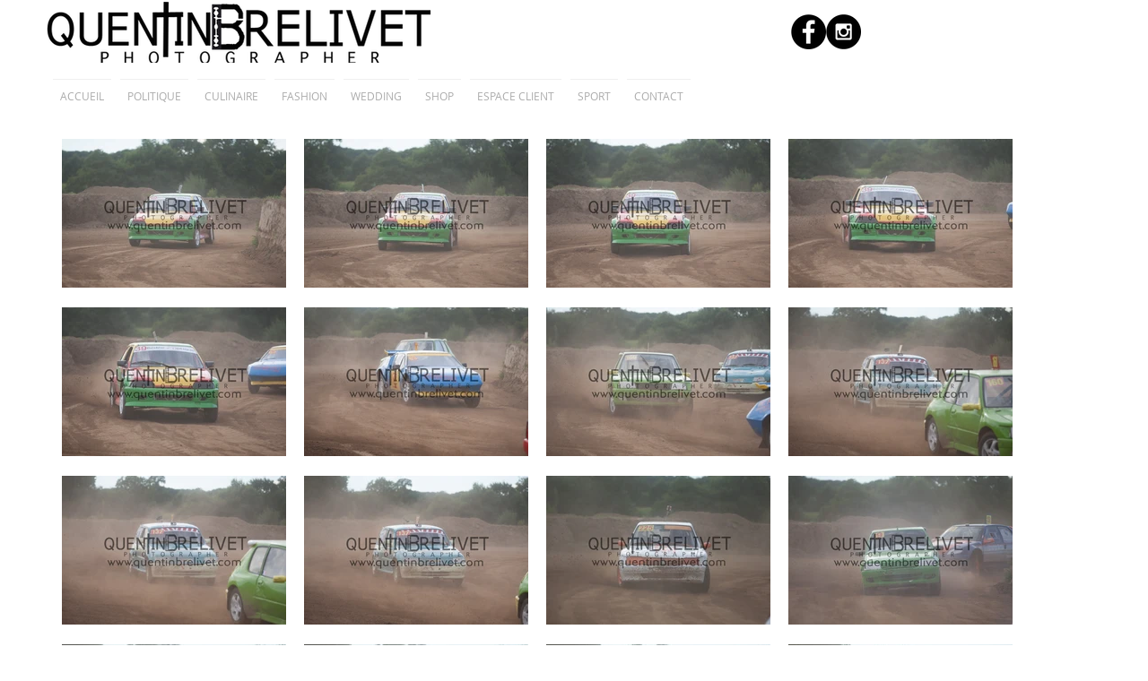

--- FILE ---
content_type: text/html; charset=UTF-8
request_url: https://www.quentinbrelivet.com/f-5t
body_size: 133464
content:
<!DOCTYPE html>
<html lang="fr">
<head>
  
  <!-- SEO Tags -->
  <title>F 5T | portfolio</title>
  <link rel="canonical" href="https://www.quentinbrelivet.com/f-5t"/>
  <meta property="og:title" content="F 5T | portfolio"/>
  <meta property="og:url" content="https://www.quentinbrelivet.com/f-5t"/>
  <meta property="og:site_name" content="portfolio"/>
  <meta property="og:type" content="website"/>
  <meta name="fb_admins_meta_tag" content="brelivet.quentin"/>
  <meta property="fb:admins" content="brelivet.quentin"/>
  <meta name="twitter:card" content="summary_large_image"/>
  <meta name="twitter:title" content="F 5T | portfolio"/>

  
  <meta charset='utf-8'>
  <meta name="viewport" content="width=device-width, initial-scale=1" id="wixDesktopViewport" />
  <meta http-equiv="X-UA-Compatible" content="IE=edge">
  <meta name="generator" content="Wix.com Website Builder"/>

  <link rel="icon" sizes="192x192" href="https://static.parastorage.com/client/pfavico.ico" type="image/x-icon"/>
  <link rel="shortcut icon" href="https://static.parastorage.com/client/pfavico.ico" type="image/x-icon"/>
  <link rel="apple-touch-icon" href="https://static.parastorage.com/client/pfavico.ico" type="image/x-icon"/>

  <!-- Safari Pinned Tab Icon -->
  <!-- <link rel="mask-icon" href="https://static.parastorage.com/client/pfavico.ico"> -->

  <!-- Original trials -->
  


  <!-- Segmenter Polyfill -->
  <script>
    if (!window.Intl || !window.Intl.Segmenter) {
      (function() {
        var script = document.createElement('script');
        script.src = 'https://static.parastorage.com/unpkg/@formatjs/intl-segmenter@11.7.10/polyfill.iife.js';
        document.head.appendChild(script);
      })();
    }
  </script>

  <!-- Legacy Polyfills -->
  <script nomodule="" src="https://static.parastorage.com/unpkg/core-js-bundle@3.2.1/minified.js"></script>
  <script nomodule="" src="https://static.parastorage.com/unpkg/focus-within-polyfill@5.0.9/dist/focus-within-polyfill.js"></script>

  <!-- Performance API Polyfills -->
  <script>
  (function () {
    var noop = function noop() {};
    if ("performance" in window === false) {
      window.performance = {};
    }
    window.performance.mark = performance.mark || noop;
    window.performance.measure = performance.measure || noop;
    if ("now" in window.performance === false) {
      var nowOffset = Date.now();
      if (performance.timing && performance.timing.navigationStart) {
        nowOffset = performance.timing.navigationStart;
      }
      window.performance.now = function now() {
        return Date.now() - nowOffset;
      };
    }
  })();
  </script>

  <!-- Globals Definitions -->
  <script>
    (function () {
      var now = Date.now()
      window.initialTimestamps = {
        initialTimestamp: now,
        initialRequestTimestamp: Math.round(performance.timeOrigin ? performance.timeOrigin : now - performance.now())
      }

      window.thunderboltTag = "libs-releases-GA-local"
      window.thunderboltVersion = "1.16780.0"
    })();
  </script>

  <!-- Essential Viewer Model -->
  <script type="application/json" id="wix-essential-viewer-model">{"fleetConfig":{"fleetName":"thunderbolt-seo-renderer","type":"GA","code":0},"mode":{"qa":false,"enableTestApi":false,"debug":false,"ssrIndicator":false,"ssrOnly":false,"siteAssetsFallback":"enable","versionIndicator":false},"componentsLibrariesTopology":[{"artifactId":"editor-elements","namespace":"wixui","url":"https:\/\/static.parastorage.com\/services\/editor-elements\/1.14853.0"},{"artifactId":"editor-elements","namespace":"dsgnsys","url":"https:\/\/static.parastorage.com\/services\/editor-elements\/1.14853.0"}],"siteFeaturesConfigs":{"sessionManager":{"isRunningInDifferentSiteContext":false}},"language":{"userLanguage":"fr"},"siteAssets":{"clientTopology":{"mediaRootUrl":"https:\/\/static.wixstatic.com","staticMediaUrl":"https:\/\/static.wixstatic.com\/media","moduleRepoUrl":"https:\/\/static.parastorage.com\/unpkg","fileRepoUrl":"https:\/\/static.parastorage.com\/services","viewerAppsUrl":"https:\/\/viewer-apps.parastorage.com","viewerAssetsUrl":"https:\/\/viewer-assets.parastorage.com","siteAssetsUrl":"https:\/\/siteassets.parastorage.com","pageJsonServerUrls":["https:\/\/pages.parastorage.com","https:\/\/staticorigin.wixstatic.com","https:\/\/www.quentinbrelivet.com","https:\/\/fallback.wix.com\/wix-html-editor-pages-webapp\/page"],"pathOfTBModulesInFileRepoForFallback":"wix-thunderbolt\/dist\/"}},"siteFeatures":["accessibility","appMonitoring","assetsLoader","businessLogger","captcha","clickHandlerRegistrar","codeEmbed","commonConfig","componentsLoader","componentsRegistry","consentPolicy","cyclicTabbing","domSelectors","environmentWixCodeSdk","environment","locationWixCodeSdk","mpaNavigation","navigationManager","navigationPhases","ooi","pages","panorama","passwordProtectedPage","protectedPages","renderer","reporter","router","scrollRestoration","seoWixCodeSdk","seo","sessionManager","siteMembersWixCodeSdk","siteMembers","siteScrollBlocker","siteWixCodeSdk","speculationRules","ssrCache","stores","structureApi","thunderboltInitializer","tpaCommons","translations","usedPlatformApis","warmupData","windowMessageRegistrar","windowWixCodeSdk","wixCustomElementComponent","wixEmbedsApi","componentsReact","platform"],"site":{"externalBaseUrl":"https:\/\/www.quentinbrelivet.com","isSEO":true},"media":{"staticMediaUrl":"https:\/\/static.wixstatic.com\/media","mediaRootUrl":"https:\/\/static.wixstatic.com\/","staticVideoUrl":"https:\/\/video.wixstatic.com\/"},"requestUrl":"https:\/\/www.quentinbrelivet.com\/f-5t","rollout":{"siteAssetsVersionsRollout":false,"isDACRollout":0,"isTBRollout":false},"commonConfig":{"brand":"wix","host":"VIEWER","bsi":"","consentPolicy":{},"consentPolicyHeader":{},"siteRevision":"1766","renderingFlow":"NONE","language":"fr","locale":"fr-fr"},"interactionSampleRatio":0.01,"dynamicModelUrl":"https:\/\/www.quentinbrelivet.com\/_api\/v2\/dynamicmodel","accessTokensUrl":"https:\/\/www.quentinbrelivet.com\/_api\/v1\/access-tokens","isExcludedFromSecurityExperiments":false,"experiments":{"specs.thunderbolt.hardenFetchAndXHR":true,"specs.thunderbolt.securityExperiments":true}}</script>
  <script>window.viewerModel = JSON.parse(document.getElementById('wix-essential-viewer-model').textContent)</script>

  <script>
    window.commonConfig = viewerModel.commonConfig
  </script>

  
  <!-- BEGIN handleAccessTokens bundle -->

  <script data-url="https://static.parastorage.com/services/wix-thunderbolt/dist/handleAccessTokens.inline.4f2f9a53.bundle.min.js">(()=>{"use strict";function e(e){let{context:o,property:r,value:n,enumerable:i=!0}=e,c=e.get,l=e.set;if(!r||void 0===n&&!c&&!l)return new Error("property and value are required");let a=o||globalThis,s=a?.[r],u={};if(void 0!==n)u.value=n;else{if(c){let e=t(c);e&&(u.get=e)}if(l){let e=t(l);e&&(u.set=e)}}let p={...u,enumerable:i||!1,configurable:!1};void 0!==n&&(p.writable=!1);try{Object.defineProperty(a,r,p)}catch(e){return e instanceof TypeError?s:e}return s}function t(e,t){return"function"==typeof e?e:!0===e?.async&&"function"==typeof e.func?t?async function(t){return e.func(t)}:async function(){return e.func()}:"function"==typeof e?.func?e.func:void 0}try{e({property:"strictDefine",value:e})}catch{}try{e({property:"defineStrictObject",value:r})}catch{}try{e({property:"defineStrictMethod",value:n})}catch{}var o=["toString","toLocaleString","valueOf","constructor","prototype"];function r(t){let{context:n,property:c,propertiesToExclude:l=[],skipPrototype:a=!1,hardenPrototypePropertiesToExclude:s=[]}=t;if(!c)return new Error("property is required");let u=(n||globalThis)[c],p={},f=i(n,c);u&&("object"==typeof u||"function"==typeof u)&&Reflect.ownKeys(u).forEach(t=>{if(!l.includes(t)&&!o.includes(t)){let o=i(u,t);if(o&&(o.writable||o.configurable)){let{value:r,get:n,set:i,enumerable:c=!1}=o,l={};void 0!==r?l.value=r:n?l.get=n:i&&(l.set=i);try{let o=e({context:u,property:t,...l,enumerable:c});p[t]=o}catch(e){if(!(e instanceof TypeError))throw e;try{p[t]=o.value||o.get||o.set}catch{}}}}});let d={originalObject:u,originalProperties:p};if(!a&&void 0!==u?.prototype){let e=r({context:u,property:"prototype",propertiesToExclude:s,skipPrototype:!0});e instanceof Error||(d.originalPrototype=e?.originalObject,d.originalPrototypeProperties=e?.originalProperties)}return e({context:n,property:c,value:u,enumerable:f?.enumerable}),d}function n(t,o){let r=(o||globalThis)[t],n=i(o||globalThis,t);return r&&n&&(n.writable||n.configurable)?(Object.freeze(r),e({context:globalThis,property:t,value:r})):r}function i(e,t){if(e&&t)try{return Reflect.getOwnPropertyDescriptor(e,t)}catch{return}}function c(e){if("string"!=typeof e)return e;try{return decodeURIComponent(e).toLowerCase().trim()}catch{return e.toLowerCase().trim()}}function l(e,t){let o="";if("string"==typeof e)o=e.split("=")[0]?.trim()||"";else{if(!e||"string"!=typeof e.name)return!1;o=e.name}return t.has(c(o)||"")}function a(e,t){let o;return o="string"==typeof e?e.split(";").map(e=>e.trim()).filter(e=>e.length>0):e||[],o.filter(e=>!l(e,t))}var s=null;function u(){return null===s&&(s=typeof Document>"u"?void 0:Object.getOwnPropertyDescriptor(Document.prototype,"cookie")),s}function p(t,o){if(!globalThis?.cookieStore)return;let r=globalThis.cookieStore.get.bind(globalThis.cookieStore),n=globalThis.cookieStore.getAll.bind(globalThis.cookieStore),i=globalThis.cookieStore.set.bind(globalThis.cookieStore),c=globalThis.cookieStore.delete.bind(globalThis.cookieStore);return e({context:globalThis.CookieStore.prototype,property:"get",value:async function(e){return l(("string"==typeof e?e:e.name)||"",t)?null:r.call(this,e)},enumerable:!0}),e({context:globalThis.CookieStore.prototype,property:"getAll",value:async function(){return a(await n.apply(this,Array.from(arguments)),t)},enumerable:!0}),e({context:globalThis.CookieStore.prototype,property:"set",value:async function(){let e=Array.from(arguments);if(!l(1===e.length?e[0].name:e[0],t))return i.apply(this,e);o&&console.warn(o)},enumerable:!0}),e({context:globalThis.CookieStore.prototype,property:"delete",value:async function(){let e=Array.from(arguments);if(!l(1===e.length?e[0].name:e[0],t))return c.apply(this,e)},enumerable:!0}),e({context:globalThis.cookieStore,property:"prototype",value:globalThis.CookieStore.prototype,enumerable:!1}),e({context:globalThis,property:"cookieStore",value:globalThis.cookieStore,enumerable:!0}),{get:r,getAll:n,set:i,delete:c}}var f=["TextEncoder","TextDecoder","XMLHttpRequestEventTarget","EventTarget","URL","JSON","Reflect","Object","Array","Map","Set","WeakMap","WeakSet","Promise","Symbol","Error"],d=["addEventListener","removeEventListener","dispatchEvent","encodeURI","encodeURIComponent","decodeURI","decodeURIComponent"];const y=(e,t)=>{try{const o=t?t.get.call(document):document.cookie;return o.split(";").map(e=>e.trim()).filter(t=>t?.startsWith(e))[0]?.split("=")[1]}catch(e){return""}},g=(e="",t="",o="/")=>`${e}=; ${t?`domain=${t};`:""} max-age=0; path=${o}; expires=Thu, 01 Jan 1970 00:00:01 GMT`;function m(){(function(){if("undefined"!=typeof window){const e=performance.getEntriesByType("navigation")[0];return"back_forward"===(e?.type||"")}return!1})()&&function(){const{counter:e}=function(){const e=b("getItem");if(e){const[t,o]=e.split("-"),r=o?parseInt(o,10):0;if(r>=3){const e=t?Number(t):0;if(Date.now()-e>6e4)return{counter:0}}return{counter:r}}return{counter:0}}();e<3?(!function(e=1){b("setItem",`${Date.now()}-${e}`)}(e+1),window.location.reload()):console.error("ATS: Max reload attempts reached")}()}function b(e,t){try{return sessionStorage[e]("reload",t||"")}catch(e){console.error("ATS: Error calling sessionStorage:",e)}}const h="client-session-bind",v="sec-fetch-unsupported",{experiments:w}=window.viewerModel,T=[h,"client-binding",v,"svSession","smSession","server-session-bind","wixSession2","wixSession3"].map(e=>e.toLowerCase()),{cookie:S}=function(t,o){let r=new Set(t);return e({context:document,property:"cookie",set:{func:e=>function(e,t,o,r){let n=u(),i=c(t.split(";")[0]||"")||"";[...o].every(e=>!i.startsWith(e.toLowerCase()))&&n?.set?n.set.call(e,t):r&&console.warn(r)}(document,e,r,o)},get:{func:()=>function(e,t){let o=u();if(!o?.get)throw new Error("Cookie descriptor or getter not available");return a(o.get.call(e),t).join("; ")}(document,r)},enumerable:!0}),{cookieStore:p(r,o),cookie:u()}}(T),k="tbReady",x="security_overrideGlobals",{experiments:E,siteFeaturesConfigs:C,accessTokensUrl:P}=window.viewerModel,R=P,M={},O=(()=>{const e=y(h,S);if(w["specs.thunderbolt.browserCacheReload"]){y(v,S)||e?b("removeItem"):m()}return(()=>{const e=g(h),t=g(h,location.hostname);S.set.call(document,e),S.set.call(document,t)})(),e})();O&&(M["client-binding"]=O);const D=fetch;addEventListener(k,function e(t){const{logger:o}=t.detail;try{window.tb.init({fetch:D,fetchHeaders:M})}catch(e){const t=new Error("TB003");o.meter(`${x}_${t.message}`,{paramsOverrides:{errorType:x,eventString:t.message}}),window?.viewerModel?.mode.debug&&console.error(e)}finally{removeEventListener(k,e)}}),E["specs.thunderbolt.hardenFetchAndXHR"]||(window.fetchDynamicModel=()=>C.sessionManager.isRunningInDifferentSiteContext?Promise.resolve({}):fetch(R,{credentials:"same-origin",headers:M}).then(function(e){if(!e.ok)throw new Error(`[${e.status}]${e.statusText}`);return e.json()}),window.dynamicModelPromise=window.fetchDynamicModel())})();
//# sourceMappingURL=https://static.parastorage.com/services/wix-thunderbolt/dist/handleAccessTokens.inline.4f2f9a53.bundle.min.js.map</script>

<!-- END handleAccessTokens bundle -->

<!-- BEGIN overrideGlobals bundle -->

<script data-url="https://static.parastorage.com/services/wix-thunderbolt/dist/overrideGlobals.inline.ec13bfcf.bundle.min.js">(()=>{"use strict";function e(e){let{context:r,property:o,value:n,enumerable:i=!0}=e,c=e.get,a=e.set;if(!o||void 0===n&&!c&&!a)return new Error("property and value are required");let l=r||globalThis,u=l?.[o],s={};if(void 0!==n)s.value=n;else{if(c){let e=t(c);e&&(s.get=e)}if(a){let e=t(a);e&&(s.set=e)}}let p={...s,enumerable:i||!1,configurable:!1};void 0!==n&&(p.writable=!1);try{Object.defineProperty(l,o,p)}catch(e){return e instanceof TypeError?u:e}return u}function t(e,t){return"function"==typeof e?e:!0===e?.async&&"function"==typeof e.func?t?async function(t){return e.func(t)}:async function(){return e.func()}:"function"==typeof e?.func?e.func:void 0}try{e({property:"strictDefine",value:e})}catch{}try{e({property:"defineStrictObject",value:o})}catch{}try{e({property:"defineStrictMethod",value:n})}catch{}var r=["toString","toLocaleString","valueOf","constructor","prototype"];function o(t){let{context:n,property:c,propertiesToExclude:a=[],skipPrototype:l=!1,hardenPrototypePropertiesToExclude:u=[]}=t;if(!c)return new Error("property is required");let s=(n||globalThis)[c],p={},f=i(n,c);s&&("object"==typeof s||"function"==typeof s)&&Reflect.ownKeys(s).forEach(t=>{if(!a.includes(t)&&!r.includes(t)){let r=i(s,t);if(r&&(r.writable||r.configurable)){let{value:o,get:n,set:i,enumerable:c=!1}=r,a={};void 0!==o?a.value=o:n?a.get=n:i&&(a.set=i);try{let r=e({context:s,property:t,...a,enumerable:c});p[t]=r}catch(e){if(!(e instanceof TypeError))throw e;try{p[t]=r.value||r.get||r.set}catch{}}}}});let d={originalObject:s,originalProperties:p};if(!l&&void 0!==s?.prototype){let e=o({context:s,property:"prototype",propertiesToExclude:u,skipPrototype:!0});e instanceof Error||(d.originalPrototype=e?.originalObject,d.originalPrototypeProperties=e?.originalProperties)}return e({context:n,property:c,value:s,enumerable:f?.enumerable}),d}function n(t,r){let o=(r||globalThis)[t],n=i(r||globalThis,t);return o&&n&&(n.writable||n.configurable)?(Object.freeze(o),e({context:globalThis,property:t,value:o})):o}function i(e,t){if(e&&t)try{return Reflect.getOwnPropertyDescriptor(e,t)}catch{return}}function c(e){if("string"!=typeof e)return e;try{return decodeURIComponent(e).toLowerCase().trim()}catch{return e.toLowerCase().trim()}}function a(e,t){return e instanceof Headers?e.forEach((r,o)=>{l(o,t)||e.delete(o)}):Object.keys(e).forEach(r=>{l(r,t)||delete e[r]}),e}function l(e,t){return!t.has(c(e)||"")}function u(e,t){let r=!0,o=function(e){let t,r;if(globalThis.Request&&e instanceof Request)t=e.url;else{if("function"!=typeof e?.toString)throw new Error("Unsupported type for url");t=e.toString()}try{return new URL(t).pathname}catch{return r=t.replace(/#.+/gi,"").split("?").shift(),r.startsWith("/")?r:`/${r}`}}(e),n=c(o);return n&&t.some(e=>n.includes(e))&&(r=!1),r}function s(t,r,o){let n=fetch,i=XMLHttpRequest,c=new Set(r);function s(){let e=new i,r=e.open,n=e.setRequestHeader;return e.open=function(){let n=Array.from(arguments),i=n[1];if(n.length<2||u(i,t))return r.apply(e,n);throw new Error(o||`Request not allowed for path ${i}`)},e.setRequestHeader=function(t,r){l(decodeURIComponent(t),c)&&n.call(e,t,r)},e}return e({property:"fetch",value:function(){let e=function(e,t){return globalThis.Request&&e[0]instanceof Request&&e[0]?.headers?a(e[0].headers,t):e[1]?.headers&&a(e[1].headers,t),e}(arguments,c);return u(arguments[0],t)?n.apply(globalThis,Array.from(e)):new Promise((e,t)=>{t(new Error(o||`Request not allowed for path ${arguments[0]}`))})},enumerable:!0}),e({property:"XMLHttpRequest",value:s,enumerable:!0}),Object.keys(i).forEach(e=>{s[e]=i[e]}),{fetch:n,XMLHttpRequest:i}}var p=["TextEncoder","TextDecoder","XMLHttpRequestEventTarget","EventTarget","URL","JSON","Reflect","Object","Array","Map","Set","WeakMap","WeakSet","Promise","Symbol","Error"],f=["addEventListener","removeEventListener","dispatchEvent","encodeURI","encodeURIComponent","decodeURI","decodeURIComponent"];const d=function(){let t=globalThis.open,r=document.open;function o(e,r,o){let n="string"!=typeof e,i=t.call(window,e,r,o);return n||e&&function(e){return e.startsWith("//")&&/(?:[a-z0-9](?:[a-z0-9-]{0,61}[a-z0-9])?\.)+[a-z0-9][a-z0-9-]{0,61}[a-z0-9]/g.test(`${location.protocol}:${e}`)&&(e=`${location.protocol}${e}`),!e.startsWith("http")||new URL(e).hostname===location.hostname}(e)?{}:i}return e({property:"open",value:o,context:globalThis,enumerable:!0}),e({property:"open",value:function(e,t,n){return e?o(e,t,n):r.call(document,e||"",t||"",n||"")},context:document,enumerable:!0}),{open:t,documentOpen:r}},y=function(){let t=document.createElement,r=Element.prototype.setAttribute,o=Element.prototype.setAttributeNS;return e({property:"createElement",context:document,value:function(n,i){let a=t.call(document,n,i);if("iframe"===c(n)){e({property:"srcdoc",context:a,get:()=>"",set:()=>{console.warn("`srcdoc` is not allowed in iframe elements.")}});let t=function(e,t){"srcdoc"!==e.toLowerCase()?r.call(a,e,t):console.warn("`srcdoc` attribute is not allowed to be set.")},n=function(e,t,r){"srcdoc"!==t.toLowerCase()?o.call(a,e,t,r):console.warn("`srcdoc` attribute is not allowed to be set.")};a.setAttribute=t,a.setAttributeNS=n}return a},enumerable:!0}),{createElement:t,setAttribute:r,setAttributeNS:o}},m=["client-binding"],b=["/_api/v1/access-tokens","/_api/v2/dynamicmodel","/_api/one-app-session-web/v3/businesses"],h=function(){let t=setTimeout,r=setInterval;return o("setTimeout",0,globalThis),o("setInterval",0,globalThis),{setTimeout:t,setInterval:r};function o(t,r,o){let n=o||globalThis,i=n[t];if(!i||"function"!=typeof i)throw new Error(`Function ${t} not found or is not a function`);e({property:t,value:function(){let e=Array.from(arguments);if("string"!=typeof e[r])return i.apply(n,e);console.warn(`Calling ${t} with a String Argument at index ${r} is not allowed`)},context:o,enumerable:!0})}},v=function(){if(navigator&&"serviceWorker"in navigator){let t=navigator.serviceWorker.register;return e({context:navigator.serviceWorker,property:"register",value:function(){console.log("Service worker registration is not allowed")},enumerable:!0}),{register:t}}return{}};performance.mark("overrideGlobals started");const{isExcludedFromSecurityExperiments:g,experiments:w}=window.viewerModel,E=!g&&w["specs.thunderbolt.securityExperiments"];try{d(),E&&y(),w["specs.thunderbolt.hardenFetchAndXHR"]&&E&&s(b,m),v(),(e=>{let t=[],r=[];r=r.concat(["TextEncoder","TextDecoder"]),e&&(r=r.concat(["XMLHttpRequestEventTarget","EventTarget"])),r=r.concat(["URL","JSON"]),e&&(t=t.concat(["addEventListener","removeEventListener"])),t=t.concat(["encodeURI","encodeURIComponent","decodeURI","decodeURIComponent"]),r=r.concat(["String","Number"]),e&&r.push("Object"),r=r.concat(["Reflect"]),t.forEach(e=>{n(e),["addEventListener","removeEventListener"].includes(e)&&n(e,document)}),r.forEach(e=>{o({property:e})})})(E),E&&h()}catch(e){window?.viewerModel?.mode.debug&&console.error(e);const t=new Error("TB006");window.fedops?.reportError(t,"security_overrideGlobals"),window.Sentry?window.Sentry.captureException(t):globalThis.defineStrictProperty("sentryBuffer",[t],window,!1)}performance.mark("overrideGlobals ended")})();
//# sourceMappingURL=https://static.parastorage.com/services/wix-thunderbolt/dist/overrideGlobals.inline.ec13bfcf.bundle.min.js.map</script>

<!-- END overrideGlobals bundle -->


  
  <script>
    window.commonConfig = viewerModel.commonConfig

	
  </script>

  <!-- Initial CSS -->
  <style data-url="https://static.parastorage.com/services/wix-thunderbolt/dist/main.347af09f.min.css">@keyframes slide-horizontal-new{0%{transform:translateX(100%)}}@keyframes slide-horizontal-old{80%{opacity:1}to{opacity:0;transform:translateX(-100%)}}@keyframes slide-vertical-new{0%{transform:translateY(-100%)}}@keyframes slide-vertical-old{80%{opacity:1}to{opacity:0;transform:translateY(100%)}}@keyframes out-in-new{0%{opacity:0}}@keyframes out-in-old{to{opacity:0}}:root:active-view-transition{view-transition-name:none}::view-transition{pointer-events:none}:root:active-view-transition::view-transition-new(page-group),:root:active-view-transition::view-transition-old(page-group){animation-duration:.6s;cursor:wait;pointer-events:all}:root:active-view-transition-type(SlideHorizontal)::view-transition-old(page-group){animation:slide-horizontal-old .6s cubic-bezier(.83,0,.17,1) forwards;mix-blend-mode:normal}:root:active-view-transition-type(SlideHorizontal)::view-transition-new(page-group){animation:slide-horizontal-new .6s cubic-bezier(.83,0,.17,1) backwards;mix-blend-mode:normal}:root:active-view-transition-type(SlideVertical)::view-transition-old(page-group){animation:slide-vertical-old .6s cubic-bezier(.83,0,.17,1) forwards;mix-blend-mode:normal}:root:active-view-transition-type(SlideVertical)::view-transition-new(page-group){animation:slide-vertical-new .6s cubic-bezier(.83,0,.17,1) backwards;mix-blend-mode:normal}:root:active-view-transition-type(OutIn)::view-transition-old(page-group){animation:out-in-old .35s cubic-bezier(.22,1,.36,1) forwards}:root:active-view-transition-type(OutIn)::view-transition-new(page-group){animation:out-in-new .35s cubic-bezier(.64,0,.78,0) .35s backwards}@media(prefers-reduced-motion:reduce){::view-transition-group(*),::view-transition-new(*),::view-transition-old(*){animation:none!important}}body,html{background:transparent;border:0;margin:0;outline:0;padding:0;vertical-align:baseline}body{--scrollbar-width:0px;font-family:Arial,Helvetica,sans-serif;font-size:10px}body,html{height:100%}body{overflow-x:auto;overflow-y:scroll}body:not(.responsive) #site-root{min-width:var(--site-width);width:100%}body:not([data-js-loaded]) [data-hide-prejs]{visibility:hidden}interact-element{display:contents}#SITE_CONTAINER{position:relative}:root{--one-unit:1vw;--section-max-width:9999px;--spx-stopper-max:9999px;--spx-stopper-min:0px;--browser-zoom:1}@supports(-webkit-appearance:none) and (stroke-color:transparent){:root{--safari-sticky-fix:opacity;--experimental-safari-sticky-fix:translateZ(0)}}@supports(container-type:inline-size){:root{--one-unit:1cqw}}[id^=oldHoverBox-]{mix-blend-mode:plus-lighter;transition:opacity .5s ease,visibility .5s ease}[data-mesh-id$=inlineContent-gridContainer]:has(>[id^=oldHoverBox-]){isolation:isolate}</style>
<style data-url="https://static.parastorage.com/services/wix-thunderbolt/dist/main.renderer.9cb0985f.min.css">a,abbr,acronym,address,applet,b,big,blockquote,button,caption,center,cite,code,dd,del,dfn,div,dl,dt,em,fieldset,font,footer,form,h1,h2,h3,h4,h5,h6,header,i,iframe,img,ins,kbd,label,legend,li,nav,object,ol,p,pre,q,s,samp,section,small,span,strike,strong,sub,sup,table,tbody,td,tfoot,th,thead,title,tr,tt,u,ul,var{background:transparent;border:0;margin:0;outline:0;padding:0;vertical-align:baseline}input,select,textarea{box-sizing:border-box;font-family:Helvetica,Arial,sans-serif}ol,ul{list-style:none}blockquote,q{quotes:none}ins{text-decoration:none}del{text-decoration:line-through}table{border-collapse:collapse;border-spacing:0}a{cursor:pointer;text-decoration:none}.testStyles{overflow-y:hidden}.reset-button{-webkit-appearance:none;background:none;border:0;color:inherit;font:inherit;line-height:normal;outline:0;overflow:visible;padding:0;-webkit-user-select:none;-moz-user-select:none;-ms-user-select:none}:focus{outline:none}body.device-mobile-optimized:not(.disable-site-overflow){overflow-x:hidden;overflow-y:scroll}body.device-mobile-optimized:not(.responsive) #SITE_CONTAINER{margin-left:auto;margin-right:auto;overflow-x:visible;position:relative;width:320px}body.device-mobile-optimized:not(.responsive):not(.blockSiteScrolling) #SITE_CONTAINER{margin-top:0}body.device-mobile-optimized>*{max-width:100%!important}body.device-mobile-optimized #site-root{overflow-x:hidden;overflow-y:hidden}@supports(overflow:clip){body.device-mobile-optimized #site-root{overflow-x:clip;overflow-y:clip}}body.device-mobile-non-optimized #SITE_CONTAINER #site-root{overflow-x:clip;overflow-y:clip}body.device-mobile-non-optimized.fullScreenMode{background-color:#5f6360}body.device-mobile-non-optimized.fullScreenMode #MOBILE_ACTIONS_MENU,body.device-mobile-non-optimized.fullScreenMode #SITE_BACKGROUND,body.device-mobile-non-optimized.fullScreenMode #site-root,body.fullScreenMode #WIX_ADS{visibility:hidden}body.fullScreenMode{overflow-x:hidden!important;overflow-y:hidden!important}body.fullScreenMode.device-mobile-optimized #TINY_MENU{opacity:0;pointer-events:none}body.fullScreenMode-scrollable.device-mobile-optimized{overflow-x:hidden!important;overflow-y:auto!important}body.fullScreenMode-scrollable.device-mobile-optimized #masterPage,body.fullScreenMode-scrollable.device-mobile-optimized #site-root{overflow-x:hidden!important;overflow-y:hidden!important}body.fullScreenMode-scrollable.device-mobile-optimized #SITE_BACKGROUND,body.fullScreenMode-scrollable.device-mobile-optimized #masterPage{height:auto!important}body.fullScreenMode-scrollable.device-mobile-optimized #masterPage.mesh-layout{height:0!important}body.blockSiteScrolling,body.siteScrollingBlocked{position:fixed;width:100%}body.blockSiteScrolling #SITE_CONTAINER{margin-top:calc(var(--blocked-site-scroll-margin-top)*-1)}#site-root{margin:0 auto;min-height:100%;position:relative;top:var(--wix-ads-height)}#site-root img:not([src]){visibility:hidden}#site-root svg img:not([src]){visibility:visible}.auto-generated-link{color:inherit}#SCROLL_TO_BOTTOM,#SCROLL_TO_TOP{height:0}.has-click-trigger{cursor:pointer}.fullScreenOverlay{bottom:0;display:flex;justify-content:center;left:0;overflow-y:hidden;position:fixed;right:0;top:-60px;z-index:1005}.fullScreenOverlay>.fullScreenOverlayContent{bottom:0;left:0;margin:0 auto;overflow:hidden;position:absolute;right:0;top:60px;transform:translateZ(0)}[data-mesh-id$=centeredContent],[data-mesh-id$=form],[data-mesh-id$=inlineContent]{pointer-events:none;position:relative}[data-mesh-id$=-gridWrapper],[data-mesh-id$=-rotated-wrapper]{pointer-events:none}[data-mesh-id$=-gridContainer]>*,[data-mesh-id$=-rotated-wrapper]>*,[data-mesh-id$=inlineContent]>:not([data-mesh-id$=-gridContainer]){pointer-events:auto}.device-mobile-optimized #masterPage.mesh-layout #SOSP_CONTAINER_CUSTOM_ID{grid-area:2/1/3/2;-ms-grid-row:2;position:relative}#masterPage.mesh-layout{-ms-grid-rows:max-content max-content min-content max-content;-ms-grid-columns:100%;align-items:start;display:-ms-grid;display:grid;grid-template-columns:100%;grid-template-rows:max-content max-content min-content max-content;justify-content:stretch}#masterPage.mesh-layout #PAGES_CONTAINER,#masterPage.mesh-layout #SITE_FOOTER-placeholder,#masterPage.mesh-layout #SITE_FOOTER_WRAPPER,#masterPage.mesh-layout #SITE_HEADER-placeholder,#masterPage.mesh-layout #SITE_HEADER_WRAPPER,#masterPage.mesh-layout #SOSP_CONTAINER_CUSTOM_ID[data-state~=mobileView],#masterPage.mesh-layout #soapAfterPagesContainer,#masterPage.mesh-layout #soapBeforePagesContainer{-ms-grid-row-align:start;-ms-grid-column-align:start;-ms-grid-column:1}#masterPage.mesh-layout #SITE_HEADER-placeholder,#masterPage.mesh-layout #SITE_HEADER_WRAPPER{grid-area:1/1/2/2;-ms-grid-row:1}#masterPage.mesh-layout #PAGES_CONTAINER,#masterPage.mesh-layout #soapAfterPagesContainer,#masterPage.mesh-layout #soapBeforePagesContainer{grid-area:3/1/4/2;-ms-grid-row:3}#masterPage.mesh-layout #soapAfterPagesContainer,#masterPage.mesh-layout #soapBeforePagesContainer{width:100%}#masterPage.mesh-layout #PAGES_CONTAINER{align-self:stretch}#masterPage.mesh-layout main#PAGES_CONTAINER{display:block}#masterPage.mesh-layout #SITE_FOOTER-placeholder,#masterPage.mesh-layout #SITE_FOOTER_WRAPPER{grid-area:4/1/5/2;-ms-grid-row:4}#masterPage.mesh-layout #SITE_PAGES,#masterPage.mesh-layout [data-mesh-id=PAGES_CONTAINERcenteredContent],#masterPage.mesh-layout [data-mesh-id=PAGES_CONTAINERinlineContent]{height:100%}#masterPage.mesh-layout.desktop>*{width:100%}#masterPage.mesh-layout #PAGES_CONTAINER,#masterPage.mesh-layout #SITE_FOOTER,#masterPage.mesh-layout #SITE_FOOTER_WRAPPER,#masterPage.mesh-layout #SITE_HEADER,#masterPage.mesh-layout #SITE_HEADER_WRAPPER,#masterPage.mesh-layout #SITE_PAGES,#masterPage.mesh-layout #masterPageinlineContent{position:relative}#masterPage.mesh-layout #SITE_HEADER{grid-area:1/1/2/2}#masterPage.mesh-layout #SITE_FOOTER{grid-area:4/1/5/2}#masterPage.mesh-layout.overflow-x-clip #SITE_FOOTER,#masterPage.mesh-layout.overflow-x-clip #SITE_HEADER{overflow-x:clip}[data-z-counter]{z-index:0}[data-z-counter="0"]{z-index:auto}.wixSiteProperties{-webkit-font-smoothing:antialiased;-moz-osx-font-smoothing:grayscale}:root{--wst-button-color-fill-primary:rgb(var(--color_48));--wst-button-color-border-primary:rgb(var(--color_49));--wst-button-color-text-primary:rgb(var(--color_50));--wst-button-color-fill-primary-hover:rgb(var(--color_51));--wst-button-color-border-primary-hover:rgb(var(--color_52));--wst-button-color-text-primary-hover:rgb(var(--color_53));--wst-button-color-fill-primary-disabled:rgb(var(--color_54));--wst-button-color-border-primary-disabled:rgb(var(--color_55));--wst-button-color-text-primary-disabled:rgb(var(--color_56));--wst-button-color-fill-secondary:rgb(var(--color_57));--wst-button-color-border-secondary:rgb(var(--color_58));--wst-button-color-text-secondary:rgb(var(--color_59));--wst-button-color-fill-secondary-hover:rgb(var(--color_60));--wst-button-color-border-secondary-hover:rgb(var(--color_61));--wst-button-color-text-secondary-hover:rgb(var(--color_62));--wst-button-color-fill-secondary-disabled:rgb(var(--color_63));--wst-button-color-border-secondary-disabled:rgb(var(--color_64));--wst-button-color-text-secondary-disabled:rgb(var(--color_65));--wst-color-fill-base-1:rgb(var(--color_36));--wst-color-fill-base-2:rgb(var(--color_37));--wst-color-fill-base-shade-1:rgb(var(--color_38));--wst-color-fill-base-shade-2:rgb(var(--color_39));--wst-color-fill-base-shade-3:rgb(var(--color_40));--wst-color-fill-accent-1:rgb(var(--color_41));--wst-color-fill-accent-2:rgb(var(--color_42));--wst-color-fill-accent-3:rgb(var(--color_43));--wst-color-fill-accent-4:rgb(var(--color_44));--wst-color-fill-background-primary:rgb(var(--color_11));--wst-color-fill-background-secondary:rgb(var(--color_12));--wst-color-text-primary:rgb(var(--color_15));--wst-color-text-secondary:rgb(var(--color_14));--wst-color-action:rgb(var(--color_18));--wst-color-disabled:rgb(var(--color_39));--wst-color-title:rgb(var(--color_45));--wst-color-subtitle:rgb(var(--color_46));--wst-color-line:rgb(var(--color_47));--wst-font-style-h2:var(--font_2);--wst-font-style-h3:var(--font_3);--wst-font-style-h4:var(--font_4);--wst-font-style-h5:var(--font_5);--wst-font-style-h6:var(--font_6);--wst-font-style-body-large:var(--font_7);--wst-font-style-body-medium:var(--font_8);--wst-font-style-body-small:var(--font_9);--wst-font-style-body-x-small:var(--font_10);--wst-color-custom-1:rgb(var(--color_13));--wst-color-custom-2:rgb(var(--color_16));--wst-color-custom-3:rgb(var(--color_17));--wst-color-custom-4:rgb(var(--color_19));--wst-color-custom-5:rgb(var(--color_20));--wst-color-custom-6:rgb(var(--color_21));--wst-color-custom-7:rgb(var(--color_22));--wst-color-custom-8:rgb(var(--color_23));--wst-color-custom-9:rgb(var(--color_24));--wst-color-custom-10:rgb(var(--color_25));--wst-color-custom-11:rgb(var(--color_26));--wst-color-custom-12:rgb(var(--color_27));--wst-color-custom-13:rgb(var(--color_28));--wst-color-custom-14:rgb(var(--color_29));--wst-color-custom-15:rgb(var(--color_30));--wst-color-custom-16:rgb(var(--color_31));--wst-color-custom-17:rgb(var(--color_32));--wst-color-custom-18:rgb(var(--color_33));--wst-color-custom-19:rgb(var(--color_34));--wst-color-custom-20:rgb(var(--color_35))}.wix-presets-wrapper{display:contents}</style>

  <meta name="format-detection" content="telephone=no">
  <meta name="skype_toolbar" content="skype_toolbar_parser_compatible">
  
  

  

  
      <!--pageHtmlEmbeds.head start-->
      <script type="wix/htmlEmbeds" id="pageHtmlEmbeds.head start"></script>
    
      
  <script>document.addEventListener("DOMContentLoaded", () => { var e = document.createElement("iframe"); e.src = "https://www.app.limova.ai/embededChatbot?id=68cc067735f372e6685b2417"; const i = innerWidth < 768, o = i ? "90%" : "420px", t = i ? "calc(100vh - 100px)" : "600px"; Object.assign(e.style, { position: "fixed", bottom: "0", right: i ? "5%" : "30px", border: "none", zIndex: "1000", width: o, height: t, borderRadius: "10px" }); document.body.appendChild(e); window.addEventListener("message", n => { const d = n.data; if (d && typeof d === "object") { if (d.chatbotOpen === true) { e.style.width = o, e.style.height = t } else if (d.chatbotOpen === false) { e.style.width = "50px", e.style.height = "70px" } } }) }); </script>
  
    
      <script type="wix/htmlEmbeds" id="pageHtmlEmbeds.head end"></script>
      <!--pageHtmlEmbeds.head end-->
  

  <!-- head performance data start -->
  
  <!-- head performance data end -->
  

    


    
<style data-href="https://static.parastorage.com/services/editor-elements-library/dist/thunderbolt/rb_wixui.thunderbolt[BgImageStrip].eb8785d7.min.css">.meinfZ .KS3m5U,.meinfZ:after{bottom:0;left:0;position:absolute;right:0;top:0}.meinfZ .KS3m5U{background-color:rgba(var(--bg,var(--color_13,color_13)),var(--alpha-bg,1));border-bottom:var(--brwb,0) solid rgba(var(--brd,var(--color_15,color_15)),var(--alpha-brd,1));border-top:var(--brwt,0) solid rgba(var(--brd,var(--color_15,color_15)),var(--alpha-brd,1));box-sizing:border-box}.meinfZ:after{background-image:url([data-uri]);background-repeat:repeat-x;bottom:var(--brwb,0);box-shadow:var(--shd,hsla(0,0%,100%,.592) 0 4px 6px -4px inset,hsla(0,0%,100%,.592) 0 1px 0 0 inset,hsla(0,0%,100%,.902) 0 -5px 5px -5px inset);content:"";top:var(--brwt,0)}.EMmfSl .KS3m5U{border-bottom:var(--brwb,0) solid rgba(var(--brd,var(--color_15,color_15)),var(--alpha-brd,1));border-top:var(--brwt,0) solid rgba(var(--brd,var(--color_15,color_15)),var(--alpha-brd,1));bottom:0;box-shadow:var(--shd,0 0 5px rgba(0,0,0,.7));box-sizing:border-box;top:0}.EMmfSl .KS3m5U,.zp1bjO:before{background-color:rgba(var(--bg,var(--color_11,color_11)),var(--alpha-bg,1));left:0;position:absolute;right:0}.zp1bjO:before{background-image:url([data-uri]);background-repeat:repeat-x;bottom:var(--brwb,0);box-shadow:var(--shd,inset 0 1px 1px hsla(0,0%,100%,.6),inset 0 -1px 1px rgba(0,0,0,.6),0 0 5px rgba(0,0,0,.6));content:"";top:var(--brwt,0)}.zp1bjO .KS3m5U{border-bottom:var(--brwb,0) solid rgba(var(--brd,var(--color_15,color_15)),var(--alpha-brd,1));border-top:var(--brwt,0) solid rgba(var(--brd,var(--color_15,color_15)),var(--alpha-brd,1));box-sizing:border-box}.D4R2kD .KS3m5U,.D4R2kD:after,.zp1bjO .KS3m5U{bottom:0;left:0;position:absolute;right:0;top:0}.D4R2kD .KS3m5U{background-color:rgba(var(--bg,var(--color_11,color_11)),var(--alpha-bg,1));box-shadow:var(--shadow,hsla(0,0%,100%,.592) 0 4px 6px -4px inset,hsla(0,0%,100%,.592) 0 1px 0 0 inset,hsla(0,0%,100%,.902) 0 -5px 5px -5px inset)}.D4R2kD:after{background-image:url(https://static.parastorage.com/services/editor-elements-library/dist/thunderbolt/media/ironpatern.84ec58ff.png);box-shadow:var(--shd,0 0 5px rgba(0,0,0,.7));content:""}.Tep8cA:after{bottom:0;content:"";top:0}.Tep8cA .MX3EN0,.Tep8cA:after{left:0;position:absolute;right:0}.Tep8cA .MX3EN0{background-color:rgba(var(--bg,var(--color_11,color_11)),var(--alpha-bg,1));bottom:var(--bgPosition,0);box-shadow:var(--shd,0 0 5px rgba(0,0,0,.7));top:var(--bgPosition,0)}.Tep8cA .utiGet{border-bottom:var(--outerLineSize,3) solid rgba(var(--brd,var(--color_15,color_15)),var(--alpha-brd,1));border-top:var(--outerLineSize,3) solid rgba(var(--brd,var(--color_15,color_15)),var(--alpha-brd,1));bottom:var(--bordersPosition,6);left:0;position:absolute;right:0;top:var(--bordersPosition,6)}.Tep8cA .utiGet:before{border-bottom:var(--innerLineSize,1) solid rgba(var(--brd2,var(--color_14,color_14)),var(--alpha-brd2,1));border-top:var(--innerLineSize,1) solid rgba(var(--brd2,var(--color_14,color_14)),var(--alpha-brd2,1));bottom:var(--lineGap,5);content:"";left:0;position:absolute;right:0;top:var(--lineGap,5)}</style>
<style data-href="https://static.parastorage.com/services/editor-elements-library/dist/thunderbolt/rb_wixui.thunderbolt_bootstrap-classic.72e6a2a3.min.css">.PlZyDq{touch-action:manipulation}.uDW_Qe{align-items:center;box-sizing:border-box;display:flex;justify-content:var(--label-align);min-width:100%;text-align:initial;width:-moz-max-content;width:max-content}.uDW_Qe:before{max-width:var(--margin-start,0)}.uDW_Qe:after,.uDW_Qe:before{align-self:stretch;content:"";flex-grow:1}.uDW_Qe:after{max-width:var(--margin-end,0)}.FubTgk{height:100%}.FubTgk .uDW_Qe{border-radius:var(--corvid-border-radius,var(--rd,0));bottom:0;box-shadow:var(--shd,0 1px 4px rgba(0,0,0,.6));left:0;position:absolute;right:0;top:0;transition:var(--trans1,border-color .4s ease 0s,background-color .4s ease 0s)}.FubTgk .uDW_Qe:link,.FubTgk .uDW_Qe:visited{border-color:transparent}.FubTgk .l7_2fn{color:var(--corvid-color,rgb(var(--txt,var(--color_15,color_15))));font:var(--fnt,var(--font_5));margin:0;position:relative;transition:var(--trans2,color .4s ease 0s);white-space:nowrap}.FubTgk[aria-disabled=false] .uDW_Qe{background-color:var(--corvid-background-color,rgba(var(--bg,var(--color_17,color_17)),var(--alpha-bg,1)));border:solid var(--corvid-border-color,rgba(var(--brd,var(--color_15,color_15)),var(--alpha-brd,1))) var(--corvid-border-width,var(--brw,0));cursor:pointer!important}:host(.device-mobile-optimized) .FubTgk[aria-disabled=false]:active .uDW_Qe,body.device-mobile-optimized .FubTgk[aria-disabled=false]:active .uDW_Qe{background-color:var(--corvid-hover-background-color,rgba(var(--bgh,var(--color_18,color_18)),var(--alpha-bgh,1)));border-color:var(--corvid-hover-border-color,rgba(var(--brdh,var(--color_15,color_15)),var(--alpha-brdh,1)))}:host(.device-mobile-optimized) .FubTgk[aria-disabled=false]:active .l7_2fn,body.device-mobile-optimized .FubTgk[aria-disabled=false]:active .l7_2fn{color:var(--corvid-hover-color,rgb(var(--txth,var(--color_15,color_15))))}:host(:not(.device-mobile-optimized)) .FubTgk[aria-disabled=false]:hover .uDW_Qe,body:not(.device-mobile-optimized) .FubTgk[aria-disabled=false]:hover .uDW_Qe{background-color:var(--corvid-hover-background-color,rgba(var(--bgh,var(--color_18,color_18)),var(--alpha-bgh,1)));border-color:var(--corvid-hover-border-color,rgba(var(--brdh,var(--color_15,color_15)),var(--alpha-brdh,1)))}:host(:not(.device-mobile-optimized)) .FubTgk[aria-disabled=false]:hover .l7_2fn,body:not(.device-mobile-optimized) .FubTgk[aria-disabled=false]:hover .l7_2fn{color:var(--corvid-hover-color,rgb(var(--txth,var(--color_15,color_15))))}.FubTgk[aria-disabled=true] .uDW_Qe{background-color:var(--corvid-disabled-background-color,rgba(var(--bgd,204,204,204),var(--alpha-bgd,1)));border-color:var(--corvid-disabled-border-color,rgba(var(--brdd,204,204,204),var(--alpha-brdd,1)));border-style:solid;border-width:var(--corvid-border-width,var(--brw,0))}.FubTgk[aria-disabled=true] .l7_2fn{color:var(--corvid-disabled-color,rgb(var(--txtd,255,255,255)))}.uUxqWY{align-items:center;box-sizing:border-box;display:flex;justify-content:var(--label-align);min-width:100%;text-align:initial;width:-moz-max-content;width:max-content}.uUxqWY:before{max-width:var(--margin-start,0)}.uUxqWY:after,.uUxqWY:before{align-self:stretch;content:"";flex-grow:1}.uUxqWY:after{max-width:var(--margin-end,0)}.Vq4wYb[aria-disabled=false] .uUxqWY{cursor:pointer}:host(.device-mobile-optimized) .Vq4wYb[aria-disabled=false]:active .wJVzSK,body.device-mobile-optimized .Vq4wYb[aria-disabled=false]:active .wJVzSK{color:var(--corvid-hover-color,rgb(var(--txth,var(--color_15,color_15))));transition:var(--trans,color .4s ease 0s)}:host(:not(.device-mobile-optimized)) .Vq4wYb[aria-disabled=false]:hover .wJVzSK,body:not(.device-mobile-optimized) .Vq4wYb[aria-disabled=false]:hover .wJVzSK{color:var(--corvid-hover-color,rgb(var(--txth,var(--color_15,color_15))));transition:var(--trans,color .4s ease 0s)}.Vq4wYb .uUxqWY{bottom:0;left:0;position:absolute;right:0;top:0}.Vq4wYb .wJVzSK{color:var(--corvid-color,rgb(var(--txt,var(--color_15,color_15))));font:var(--fnt,var(--font_5));transition:var(--trans,color .4s ease 0s);white-space:nowrap}.Vq4wYb[aria-disabled=true] .wJVzSK{color:var(--corvid-disabled-color,rgb(var(--txtd,255,255,255)))}:host(:not(.device-mobile-optimized)) .CohWsy,body:not(.device-mobile-optimized) .CohWsy{display:flex}:host(:not(.device-mobile-optimized)) .V5AUxf,body:not(.device-mobile-optimized) .V5AUxf{-moz-column-gap:var(--margin);column-gap:var(--margin);direction:var(--direction);display:flex;margin:0 auto;position:relative;width:calc(100% - var(--padding)*2)}:host(:not(.device-mobile-optimized)) .V5AUxf>*,body:not(.device-mobile-optimized) .V5AUxf>*{direction:ltr;flex:var(--column-flex) 1 0%;left:0;margin-bottom:var(--padding);margin-top:var(--padding);min-width:0;position:relative;top:0}:host(.device-mobile-optimized) .V5AUxf,body.device-mobile-optimized .V5AUxf{display:block;padding-bottom:var(--padding-y);padding-left:var(--padding-x,0);padding-right:var(--padding-x,0);padding-top:var(--padding-y);position:relative}:host(.device-mobile-optimized) .V5AUxf>*,body.device-mobile-optimized .V5AUxf>*{margin-bottom:var(--margin);position:relative}:host(.device-mobile-optimized) .V5AUxf>:first-child,body.device-mobile-optimized .V5AUxf>:first-child{margin-top:var(--firstChildMarginTop,0)}:host(.device-mobile-optimized) .V5AUxf>:last-child,body.device-mobile-optimized .V5AUxf>:last-child{margin-bottom:var(--lastChildMarginBottom)}.LIhNy3{backface-visibility:hidden}.jhxvbR,.mtrorN{display:block;height:100%;width:100%}.jhxvbR img{max-width:var(--wix-img-max-width,100%)}.jhxvbR[data-animate-blur] img{filter:blur(9px);transition:filter .8s ease-in}.jhxvbR[data-animate-blur] img[data-load-done]{filter:none}.if7Vw2{height:100%;left:0;-webkit-mask-image:var(--mask-image,none);mask-image:var(--mask-image,none);-webkit-mask-position:var(--mask-position,0);mask-position:var(--mask-position,0);-webkit-mask-repeat:var(--mask-repeat,no-repeat);mask-repeat:var(--mask-repeat,no-repeat);-webkit-mask-size:var(--mask-size,100%);mask-size:var(--mask-size,100%);overflow:hidden;pointer-events:var(--fill-layer-background-media-pointer-events);position:absolute;top:0;width:100%}.if7Vw2.f0uTJH{clip:rect(0,auto,auto,0)}.if7Vw2 .i1tH8h{height:100%;position:absolute;top:0;width:100%}.if7Vw2 .DXi4PB{height:var(--fill-layer-image-height,100%);opacity:var(--fill-layer-image-opacity)}.if7Vw2 .DXi4PB img{height:100%;width:100%}@supports(-webkit-hyphens:none){.if7Vw2.f0uTJH{clip:auto;-webkit-clip-path:inset(0)}}.wG8dni{height:100%}.tcElKx{background-color:var(--bg-overlay-color);background-image:var(--bg-gradient);transition:var(--inherit-transition)}.ImALHf,.Ybjs9b{opacity:var(--fill-layer-video-opacity)}.UWmm3w{bottom:var(--media-padding-bottom);height:var(--media-padding-height);position:absolute;top:var(--media-padding-top);width:100%}.Yjj1af{transform:scale(var(--scale,1));transition:var(--transform-duration,transform 0s)}.ImALHf{height:100%;position:relative;width:100%}.KCM6zk{opacity:var(--fill-layer-video-opacity,var(--fill-layer-image-opacity,1))}.KCM6zk .DXi4PB,.KCM6zk .ImALHf,.KCM6zk .Ybjs9b{opacity:1}._uqPqy{clip-path:var(--fill-layer-clip)}._uqPqy,.eKyYhK{position:absolute;top:0}._uqPqy,.eKyYhK,.x0mqQS img{height:100%;width:100%}.pnCr6P{opacity:0}.blf7sp,.pnCr6P{position:absolute;top:0}.blf7sp{height:0;left:0;overflow:hidden;width:0}.rWP3Gv{left:0;pointer-events:var(--fill-layer-background-media-pointer-events);position:var(--fill-layer-background-media-position)}.Tr4n3d,.rWP3Gv,.wRqk6s{height:100%;top:0;width:100%}.wRqk6s{position:absolute}.Tr4n3d{background-color:var(--fill-layer-background-overlay-color);opacity:var(--fill-layer-background-overlay-blend-opacity-fallback,1);position:var(--fill-layer-background-overlay-position);transform:var(--fill-layer-background-overlay-transform)}@supports(mix-blend-mode:overlay){.Tr4n3d{mix-blend-mode:var(--fill-layer-background-overlay-blend-mode);opacity:var(--fill-layer-background-overlay-blend-opacity,1)}}.VXAmO2{--divider-pin-height__:min(1,calc(var(--divider-layers-pin-factor__) + 1));--divider-pin-layer-height__:var( --divider-layers-pin-factor__ );--divider-pin-border__:min(1,calc(var(--divider-layers-pin-factor__) / -1 + 1));height:calc(var(--divider-height__) + var(--divider-pin-height__)*var(--divider-layers-size__)*var(--divider-layers-y__))}.VXAmO2,.VXAmO2 .dy3w_9{left:0;position:absolute;width:100%}.VXAmO2 .dy3w_9{--divider-layer-i__:var(--divider-layer-i,0);background-position:left calc(50% + var(--divider-offset-x__) + var(--divider-layers-x__)*var(--divider-layer-i__)) bottom;background-repeat:repeat-x;border-bottom-style:solid;border-bottom-width:calc(var(--divider-pin-border__)*var(--divider-layer-i__)*var(--divider-layers-y__));height:calc(var(--divider-height__) + var(--divider-pin-layer-height__)*var(--divider-layer-i__)*var(--divider-layers-y__));opacity:calc(1 - var(--divider-layer-i__)/(var(--divider-layer-i__) + 1))}.UORcXs{--divider-height__:var(--divider-top-height,auto);--divider-offset-x__:var(--divider-top-offset-x,0px);--divider-layers-size__:var(--divider-top-layers-size,0);--divider-layers-y__:var(--divider-top-layers-y,0px);--divider-layers-x__:var(--divider-top-layers-x,0px);--divider-layers-pin-factor__:var(--divider-top-layers-pin-factor,0);border-top:var(--divider-top-padding,0) solid var(--divider-top-color,currentColor);opacity:var(--divider-top-opacity,1);top:0;transform:var(--divider-top-flip,scaleY(-1))}.UORcXs .dy3w_9{background-image:var(--divider-top-image,none);background-size:var(--divider-top-size,contain);border-color:var(--divider-top-color,currentColor);bottom:0;filter:var(--divider-top-filter,none)}.UORcXs .dy3w_9[data-divider-layer="1"]{display:var(--divider-top-layer-1-display,block)}.UORcXs .dy3w_9[data-divider-layer="2"]{display:var(--divider-top-layer-2-display,block)}.UORcXs .dy3w_9[data-divider-layer="3"]{display:var(--divider-top-layer-3-display,block)}.Io4VUz{--divider-height__:var(--divider-bottom-height,auto);--divider-offset-x__:var(--divider-bottom-offset-x,0px);--divider-layers-size__:var(--divider-bottom-layers-size,0);--divider-layers-y__:var(--divider-bottom-layers-y,0px);--divider-layers-x__:var(--divider-bottom-layers-x,0px);--divider-layers-pin-factor__:var(--divider-bottom-layers-pin-factor,0);border-bottom:var(--divider-bottom-padding,0) solid var(--divider-bottom-color,currentColor);bottom:0;opacity:var(--divider-bottom-opacity,1);transform:var(--divider-bottom-flip,none)}.Io4VUz .dy3w_9{background-image:var(--divider-bottom-image,none);background-size:var(--divider-bottom-size,contain);border-color:var(--divider-bottom-color,currentColor);bottom:0;filter:var(--divider-bottom-filter,none)}.Io4VUz .dy3w_9[data-divider-layer="1"]{display:var(--divider-bottom-layer-1-display,block)}.Io4VUz .dy3w_9[data-divider-layer="2"]{display:var(--divider-bottom-layer-2-display,block)}.Io4VUz .dy3w_9[data-divider-layer="3"]{display:var(--divider-bottom-layer-3-display,block)}.YzqVVZ{overflow:visible;position:relative}.mwF7X1{backface-visibility:hidden}.YGilLk{cursor:pointer}.Tj01hh{display:block}.MW5IWV,.Tj01hh{height:100%;width:100%}.MW5IWV{left:0;-webkit-mask-image:var(--mask-image,none);mask-image:var(--mask-image,none);-webkit-mask-position:var(--mask-position,0);mask-position:var(--mask-position,0);-webkit-mask-repeat:var(--mask-repeat,no-repeat);mask-repeat:var(--mask-repeat,no-repeat);-webkit-mask-size:var(--mask-size,100%);mask-size:var(--mask-size,100%);overflow:hidden;pointer-events:var(--fill-layer-background-media-pointer-events);position:absolute;top:0}.MW5IWV.N3eg0s{clip:rect(0,auto,auto,0)}.MW5IWV .Kv1aVt{height:100%;position:absolute;top:0;width:100%}.MW5IWV .dLPlxY{height:var(--fill-layer-image-height,100%);opacity:var(--fill-layer-image-opacity)}.MW5IWV .dLPlxY img{height:100%;width:100%}@supports(-webkit-hyphens:none){.MW5IWV.N3eg0s{clip:auto;-webkit-clip-path:inset(0)}}.VgO9Yg{height:100%}.LWbAav{background-color:var(--bg-overlay-color);background-image:var(--bg-gradient);transition:var(--inherit-transition)}.K_YxMd,.yK6aSC{opacity:var(--fill-layer-video-opacity)}.NGjcJN{bottom:var(--media-padding-bottom);height:var(--media-padding-height);position:absolute;top:var(--media-padding-top);width:100%}.mNGsUM{transform:scale(var(--scale,1));transition:var(--transform-duration,transform 0s)}.K_YxMd{height:100%;position:relative;width:100%}wix-media-canvas{display:block;height:100%}.I8xA4L{opacity:var(--fill-layer-video-opacity,var(--fill-layer-image-opacity,1))}.I8xA4L .K_YxMd,.I8xA4L .dLPlxY,.I8xA4L .yK6aSC{opacity:1}.bX9O_S{clip-path:var(--fill-layer-clip)}.Z_wCwr,.bX9O_S{position:absolute;top:0}.Jxk_UL img,.Z_wCwr,.bX9O_S{height:100%;width:100%}.K8MSra{opacity:0}.K8MSra,.YTb3b4{position:absolute;top:0}.YTb3b4{height:0;left:0;overflow:hidden;width:0}.SUz0WK{left:0;pointer-events:var(--fill-layer-background-media-pointer-events);position:var(--fill-layer-background-media-position)}.FNxOn5,.SUz0WK,.m4khSP{height:100%;top:0;width:100%}.FNxOn5{position:absolute}.m4khSP{background-color:var(--fill-layer-background-overlay-color);opacity:var(--fill-layer-background-overlay-blend-opacity-fallback,1);position:var(--fill-layer-background-overlay-position);transform:var(--fill-layer-background-overlay-transform)}@supports(mix-blend-mode:overlay){.m4khSP{mix-blend-mode:var(--fill-layer-background-overlay-blend-mode);opacity:var(--fill-layer-background-overlay-blend-opacity,1)}}._C0cVf{bottom:0;left:0;position:absolute;right:0;top:0;width:100%}.hFwGTD{transform:translateY(-100%);transition:.2s ease-in}.IQgXoP{transition:.2s}.Nr3Nid{opacity:0;transition:.2s ease-in}.Nr3Nid.l4oO6c{z-index:-1!important}.iQuoC4{opacity:1;transition:.2s}.CJF7A2{height:auto}.CJF7A2,.U4Bvut{position:relative;width:100%}:host(:not(.device-mobile-optimized)) .G5K6X8,body:not(.device-mobile-optimized) .G5K6X8{margin-left:calc((100% - var(--site-width))/2);width:var(--site-width)}.xU8fqS[data-focuscycled=active]{outline:1px solid transparent}.xU8fqS[data-focuscycled=active]:not(:focus-within){outline:2px solid transparent;transition:outline .01s ease}.xU8fqS ._4XcTfy{background-color:var(--screenwidth-corvid-background-color,rgba(var(--bg,var(--color_11,color_11)),var(--alpha-bg,1)));border-bottom:var(--brwb,0) solid var(--screenwidth-corvid-border-color,rgba(var(--brd,var(--color_15,color_15)),var(--alpha-brd,1)));border-top:var(--brwt,0) solid var(--screenwidth-corvid-border-color,rgba(var(--brd,var(--color_15,color_15)),var(--alpha-brd,1)));bottom:0;box-shadow:var(--shd,0 0 5px rgba(0,0,0,.7));left:0;position:absolute;right:0;top:0}.xU8fqS .gUbusX{background-color:rgba(var(--bgctr,var(--color_11,color_11)),var(--alpha-bgctr,1));border-radius:var(--rd,0);bottom:var(--brwb,0);top:var(--brwt,0)}.xU8fqS .G5K6X8,.xU8fqS .gUbusX{left:0;position:absolute;right:0}.xU8fqS .G5K6X8{bottom:0;top:0}:host(.device-mobile-optimized) .xU8fqS .G5K6X8,body.device-mobile-optimized .xU8fqS .G5K6X8{left:10px;right:10px}.SPY_vo{pointer-events:none}.BmZ5pC{min-height:calc(100vh - var(--wix-ads-height));min-width:var(--site-width);position:var(--bg-position);top:var(--wix-ads-height)}.BmZ5pC,.nTOEE9{height:100%;width:100%}.nTOEE9{overflow:hidden;position:relative}.nTOEE9.sqUyGm:hover{cursor:url([data-uri]),auto}.nTOEE9.C_JY0G:hover{cursor:url([data-uri]),auto}.RZQnmg{background-color:rgb(var(--color_11));border-radius:50%;bottom:12px;height:40px;opacity:0;pointer-events:none;position:absolute;right:12px;width:40px}.RZQnmg path{fill:rgb(var(--color_15))}.RZQnmg:focus{cursor:auto;opacity:1;pointer-events:auto}.rYiAuL{cursor:pointer}.gSXewE{height:0;left:0;overflow:hidden;top:0;width:0}.OJQ_3L,.gSXewE{position:absolute}.OJQ_3L{background-color:rgb(var(--color_11));border-radius:300px;bottom:0;cursor:pointer;height:40px;margin:16px 16px;opacity:0;pointer-events:none;right:0;width:40px}.OJQ_3L path{fill:rgb(var(--color_12))}.OJQ_3L:focus{cursor:auto;opacity:1;pointer-events:auto}.j7pOnl{box-sizing:border-box;height:100%;width:100%}.BI8PVQ{min-height:var(--image-min-height);min-width:var(--image-min-width)}.BI8PVQ img,img.BI8PVQ{filter:var(--filter-effect-svg-url);-webkit-mask-image:var(--mask-image,none);mask-image:var(--mask-image,none);-webkit-mask-position:var(--mask-position,0);mask-position:var(--mask-position,0);-webkit-mask-repeat:var(--mask-repeat,no-repeat);mask-repeat:var(--mask-repeat,no-repeat);-webkit-mask-size:var(--mask-size,100% 100%);mask-size:var(--mask-size,100% 100%);-o-object-position:var(--object-position);object-position:var(--object-position)}.MazNVa{left:var(--left,auto);position:var(--position-fixed,static);top:var(--top,auto);z-index:var(--z-index,auto)}.MazNVa .BI8PVQ img{box-shadow:0 0 0 #000;position:static;-webkit-user-select:none;-moz-user-select:none;-ms-user-select:none;user-select:none}.MazNVa .j7pOnl{display:block;overflow:hidden}.MazNVa .BI8PVQ{overflow:hidden}.c7cMWz{bottom:0;left:0;position:absolute;right:0;top:0}.FVGvCX{height:auto;position:relative;width:100%}body:not(.responsive) .zK7MhX{align-self:start;grid-area:1/1/1/1;height:100%;justify-self:stretch;left:0;position:relative}:host(:not(.device-mobile-optimized)) .c7cMWz,body:not(.device-mobile-optimized) .c7cMWz{margin-left:calc((100% - var(--site-width))/2);width:var(--site-width)}.fEm0Bo .c7cMWz{background-color:rgba(var(--bg,var(--color_11,color_11)),var(--alpha-bg,1));overflow:hidden}:host(.device-mobile-optimized) .c7cMWz,body.device-mobile-optimized .c7cMWz{left:10px;right:10px}.PFkO7r{bottom:0;left:0;position:absolute;right:0;top:0}.HT5ybB{height:auto;position:relative;width:100%}body:not(.responsive) .dBAkHi{align-self:start;grid-area:1/1/1/1;height:100%;justify-self:stretch;left:0;position:relative}:host(:not(.device-mobile-optimized)) .PFkO7r,body:not(.device-mobile-optimized) .PFkO7r{margin-left:calc((100% - var(--site-width))/2);width:var(--site-width)}:host(.device-mobile-optimized) .PFkO7r,body.device-mobile-optimized .PFkO7r{left:10px;right:10px}</style>
<style data-href="https://static.parastorage.com/services/editor-elements-library/dist/thunderbolt/rb_wixui.thunderbolt[DropDownMenu_OverlineMenuButtonSkin].f738f4af.min.css">._pfxlW{clip-path:inset(50%);height:24px;position:absolute;width:24px}._pfxlW:active,._pfxlW:focus{clip-path:unset;right:0;top:50%;transform:translateY(-50%)}._pfxlW.RG3k61{transform:translateY(-50%) rotate(180deg)}.Gs0oXs,.pr7XQM{box-sizing:border-box;height:100%;overflow:visible;position:relative;width:auto}.Gs0oXs[data-state~=header] a,.Gs0oXs[data-state~=header] div,[data-state~=header].pr7XQM a,[data-state~=header].pr7XQM div{cursor:default!important}.Gs0oXs .rcIF9K,.pr7XQM .rcIF9K{display:inline-block;height:100%;width:100%}.pr7XQM{--display:inline-block;display:var(--display)}.pr7XQM .nzVyrk{padding:0 var(--pad,5px)}.pr7XQM .VCJeT5{border-top:1px solid rgba(var(--brd,var(--color_15,color_15)),var(--alpha-brd,1));cursor:pointer;font:var(--fnt,var(--font_1))}.pr7XQM .xYGmQj{color:rgb(var(--txt,var(--color_15,color_15)));display:inline-block;padding:8px}.pr7XQM[data-listposition=left]{padding-left:0}.pr7XQM[data-listposition=right]{padding-right:0}.pr7XQM[data-state~=drop]{display:block;width:100%}.pr7XQM[data-state~=link]:hover .VCJeT5,.pr7XQM[data-state~=over] .VCJeT5{border-top-color:rgba(var(--brdh,var(--color_15,color_15)),var(--alpha-brdh,1));border-top-width:4px}.pr7XQM[data-state~=link]:hover .xYGmQj,.pr7XQM[data-state~=over] .xYGmQj{color:rgb(var(--txth,var(--color_15,color_15)));display:inline-block;padding-top:5px}.pr7XQM[data-state~=selected] .VCJeT5{border-top-color:rgba(var(--brds,var(--color_15,color_15)),var(--alpha-brds,1));border-top-width:4px}.pr7XQM[data-state~=selected] .xYGmQj{color:rgb(var(--txts,var(--color_15,color_15)));display:inline-block;padding-top:5px}.XRwtpn{overflow-x:hidden}.XRwtpn .SvGGzE{display:flex;flex-direction:column;height:100%;width:100%}.XRwtpn .SvGGzE .ckXV57{flex:1}.XRwtpn .SvGGzE .CkCpUo{height:calc(100% - (var(--menuTotalBordersY, 0px)));overflow:visible;white-space:nowrap;width:calc(100% - (var(--menuTotalBordersX, 0px)))}.XRwtpn .SvGGzE .CkCpUo .L3ZIQx,.XRwtpn .SvGGzE .CkCpUo .u7d_AM{direction:var(--menu-direction);display:inline-block;text-align:var(--menu-align,var(--align))}.XRwtpn .SvGGzE .CkCpUo .DTRNn1{display:block;width:100%}.XRwtpn .O1lweY{direction:var(--submenus-direction);display:block;opacity:1;text-align:var(--submenus-align,var(--align));z-index:99999}.XRwtpn .O1lweY .VtNw6g{display:inherit;overflow:visible;visibility:inherit;white-space:nowrap;width:auto}.XRwtpn .O1lweY.GkAfhB{transition:visibility;transition-delay:.2s;visibility:visible}.XRwtpn .O1lweY .u7d_AM{display:inline-block}.XRwtpn .Ursk0e{display:none}.YXlfNd>nav{bottom:0;left:0;right:0;top:0}.YXlfNd .CkCpUo,.YXlfNd .O1lweY,.YXlfNd>nav{position:absolute}.YXlfNd .O1lweY{background-color:rgba(var(--bgDrop,var(--color_11,color_11)),var(--alpha-bgDrop,1));border-radius:var(--rd,10px);box-shadow:var(--shd,0 1px 4px rgba(0,0,0,.6));margin-top:7px;padding:15px 5px 0 5px;visibility:hidden}.YXlfNd [data-dropmode=dropUp] .O1lweY{margin-bottom:7px;margin-top:0}</style>
<style data-href="https://static.parastorage.com/services/editor-elements-library/dist/thunderbolt/rb_wixui.thunderbolt_bootstrap.a1b00b19.min.css">.cwL6XW{cursor:pointer}.sNF2R0{opacity:0}.hLoBV3{transition:opacity var(--transition-duration) cubic-bezier(.37,0,.63,1)}.Rdf41z,.hLoBV3{opacity:1}.ftlZWo{transition:opacity var(--transition-duration) cubic-bezier(.37,0,.63,1)}.ATGlOr,.ftlZWo{opacity:0}.KQSXD0{transition:opacity var(--transition-duration) cubic-bezier(.64,0,.78,0)}.KQSXD0,.pagQKE{opacity:1}._6zG5H{opacity:0;transition:opacity var(--transition-duration) cubic-bezier(.22,1,.36,1)}.BB49uC{transform:translateX(100%)}.j9xE1V{transition:transform var(--transition-duration) cubic-bezier(.87,0,.13,1)}.ICs7Rs,.j9xE1V{transform:translateX(0)}.DxijZJ{transition:transform var(--transition-duration) cubic-bezier(.87,0,.13,1)}.B5kjYq,.DxijZJ{transform:translateX(-100%)}.cJijIV{transition:transform var(--transition-duration) cubic-bezier(.87,0,.13,1)}.cJijIV,.hOxaWM{transform:translateX(0)}.T9p3fN{transform:translateX(100%);transition:transform var(--transition-duration) cubic-bezier(.87,0,.13,1)}.qDxYJm{transform:translateY(100%)}.aA9V0P{transition:transform var(--transition-duration) cubic-bezier(.87,0,.13,1)}.YPXPAS,.aA9V0P{transform:translateY(0)}.Xf2zsA{transition:transform var(--transition-duration) cubic-bezier(.87,0,.13,1)}.Xf2zsA,.y7Kt7s{transform:translateY(-100%)}.EeUgMu{transition:transform var(--transition-duration) cubic-bezier(.87,0,.13,1)}.EeUgMu,.fdHrtm{transform:translateY(0)}.WIFaG4{transform:translateY(100%);transition:transform var(--transition-duration) cubic-bezier(.87,0,.13,1)}body:not(.responsive) .JsJXaX{overflow-x:clip}:root:active-view-transition .JsJXaX{view-transition-name:page-group}.AnQkDU{display:grid;grid-template-columns:1fr;grid-template-rows:1fr;height:100%}.AnQkDU>div{align-self:stretch!important;grid-area:1/1/2/2;justify-self:stretch!important}.StylableButton2545352419__root{-archetype:box;border:none;box-sizing:border-box;cursor:pointer;display:block;height:100%;min-height:10px;min-width:10px;padding:0;touch-action:manipulation;width:100%}.StylableButton2545352419__root[disabled]{pointer-events:none}.StylableButton2545352419__root:not(:hover):not([disabled]).StylableButton2545352419--hasBackgroundColor{background-color:var(--corvid-background-color)!important}.StylableButton2545352419__root:hover:not([disabled]).StylableButton2545352419--hasHoverBackgroundColor{background-color:var(--corvid-hover-background-color)!important}.StylableButton2545352419__root:not(:hover)[disabled].StylableButton2545352419--hasDisabledBackgroundColor{background-color:var(--corvid-disabled-background-color)!important}.StylableButton2545352419__root:not(:hover):not([disabled]).StylableButton2545352419--hasBorderColor{border-color:var(--corvid-border-color)!important}.StylableButton2545352419__root:hover:not([disabled]).StylableButton2545352419--hasHoverBorderColor{border-color:var(--corvid-hover-border-color)!important}.StylableButton2545352419__root:not(:hover)[disabled].StylableButton2545352419--hasDisabledBorderColor{border-color:var(--corvid-disabled-border-color)!important}.StylableButton2545352419__root.StylableButton2545352419--hasBorderRadius{border-radius:var(--corvid-border-radius)!important}.StylableButton2545352419__root.StylableButton2545352419--hasBorderWidth{border-width:var(--corvid-border-width)!important}.StylableButton2545352419__root:not(:hover):not([disabled]).StylableButton2545352419--hasColor,.StylableButton2545352419__root:not(:hover):not([disabled]).StylableButton2545352419--hasColor .StylableButton2545352419__label{color:var(--corvid-color)!important}.StylableButton2545352419__root:hover:not([disabled]).StylableButton2545352419--hasHoverColor,.StylableButton2545352419__root:hover:not([disabled]).StylableButton2545352419--hasHoverColor .StylableButton2545352419__label{color:var(--corvid-hover-color)!important}.StylableButton2545352419__root:not(:hover)[disabled].StylableButton2545352419--hasDisabledColor,.StylableButton2545352419__root:not(:hover)[disabled].StylableButton2545352419--hasDisabledColor .StylableButton2545352419__label{color:var(--corvid-disabled-color)!important}.StylableButton2545352419__link{-archetype:box;box-sizing:border-box;color:#000;text-decoration:none}.StylableButton2545352419__container{align-items:center;display:flex;flex-basis:auto;flex-direction:row;flex-grow:1;height:100%;justify-content:center;overflow:hidden;transition:all .2s ease,visibility 0s;width:100%}.StylableButton2545352419__label{-archetype:text;-controller-part-type:LayoutChildDisplayDropdown,LayoutFlexChildSpacing(first);max-width:100%;min-width:1.8em;overflow:hidden;text-align:center;text-overflow:ellipsis;transition:inherit;white-space:nowrap}.StylableButton2545352419__root.StylableButton2545352419--isMaxContent .StylableButton2545352419__label{text-overflow:unset}.StylableButton2545352419__root.StylableButton2545352419--isWrapText .StylableButton2545352419__label{min-width:10px;overflow-wrap:break-word;white-space:break-spaces;word-break:break-word}.StylableButton2545352419__icon{-archetype:icon;-controller-part-type:LayoutChildDisplayDropdown,LayoutFlexChildSpacing(last);flex-shrink:0;height:50px;min-width:1px;transition:inherit}.StylableButton2545352419__icon.StylableButton2545352419--override{display:block!important}.StylableButton2545352419__icon svg,.StylableButton2545352419__icon>span{display:flex;height:inherit;width:inherit}.StylableButton2545352419__root:not(:hover):not([disalbed]).StylableButton2545352419--hasIconColor .StylableButton2545352419__icon svg{fill:var(--corvid-icon-color)!important;stroke:var(--corvid-icon-color)!important}.StylableButton2545352419__root:hover:not([disabled]).StylableButton2545352419--hasHoverIconColor .StylableButton2545352419__icon svg{fill:var(--corvid-hover-icon-color)!important;stroke:var(--corvid-hover-icon-color)!important}.StylableButton2545352419__root:not(:hover)[disabled].StylableButton2545352419--hasDisabledIconColor .StylableButton2545352419__icon svg{fill:var(--corvid-disabled-icon-color)!important;stroke:var(--corvid-disabled-icon-color)!important}.aeyn4z{bottom:0;left:0;position:absolute;right:0;top:0}.qQrFOK{cursor:pointer}.VDJedC{-webkit-tap-highlight-color:rgba(0,0,0,0);fill:var(--corvid-fill-color,var(--fill));fill-opacity:var(--fill-opacity);stroke:var(--corvid-stroke-color,var(--stroke));stroke-opacity:var(--stroke-opacity);stroke-width:var(--stroke-width);filter:var(--drop-shadow,none);opacity:var(--opacity);transform:var(--flip)}.VDJedC,.VDJedC svg{bottom:0;left:0;position:absolute;right:0;top:0}.VDJedC svg{height:var(--svg-calculated-height,100%);margin:auto;padding:var(--svg-calculated-padding,0);width:var(--svg-calculated-width,100%)}.VDJedC svg:not([data-type=ugc]){overflow:visible}.l4CAhn *{vector-effect:non-scaling-stroke}.Z_l5lU{-webkit-text-size-adjust:100%;-moz-text-size-adjust:100%;text-size-adjust:100%}ol.font_100,ul.font_100{color:#080808;font-family:"Arial, Helvetica, sans-serif",serif;font-size:10px;font-style:normal;font-variant:normal;font-weight:400;letter-spacing:normal;line-height:normal;margin:0;text-decoration:none}ol.font_100 li,ul.font_100 li{margin-bottom:12px}ol.wix-list-text-align,ul.wix-list-text-align{list-style-position:inside}ol.wix-list-text-align h1,ol.wix-list-text-align h2,ol.wix-list-text-align h3,ol.wix-list-text-align h4,ol.wix-list-text-align h5,ol.wix-list-text-align h6,ol.wix-list-text-align p,ul.wix-list-text-align h1,ul.wix-list-text-align h2,ul.wix-list-text-align h3,ul.wix-list-text-align h4,ul.wix-list-text-align h5,ul.wix-list-text-align h6,ul.wix-list-text-align p{display:inline}.HQSswv{cursor:pointer}.yi6otz{clip:rect(0 0 0 0);border:0;height:1px;margin:-1px;overflow:hidden;padding:0;position:absolute;width:1px}.zQ9jDz [data-attr-richtext-marker=true]{display:block}.zQ9jDz [data-attr-richtext-marker=true] table{border-collapse:collapse;margin:15px 0;width:100%}.zQ9jDz [data-attr-richtext-marker=true] table td{padding:12px;position:relative}.zQ9jDz [data-attr-richtext-marker=true] table td:after{border-bottom:1px solid currentColor;border-left:1px solid currentColor;bottom:0;content:"";left:0;opacity:.2;position:absolute;right:0;top:0}.zQ9jDz [data-attr-richtext-marker=true] table tr td:last-child:after{border-right:1px solid currentColor}.zQ9jDz [data-attr-richtext-marker=true] table tr:first-child td:after{border-top:1px solid currentColor}@supports(-webkit-appearance:none) and (stroke-color:transparent){.qvSjx3>*>:first-child{vertical-align:top}}@supports(-webkit-touch-callout:none){.qvSjx3>*>:first-child{vertical-align:top}}.LkZBpT :is(p,h1,h2,h3,h4,h5,h6,ul,ol,span[data-attr-richtext-marker],blockquote,div) [class$=rich-text__text],.LkZBpT :is(p,h1,h2,h3,h4,h5,h6,ul,ol,span[data-attr-richtext-marker],blockquote,div)[class$=rich-text__text]{color:var(--corvid-color,currentColor)}.LkZBpT :is(p,h1,h2,h3,h4,h5,h6,ul,ol,span[data-attr-richtext-marker],blockquote,div) span[style*=color]{color:var(--corvid-color,currentColor)!important}.Kbom4H{direction:var(--text-direction);min-height:var(--min-height);min-width:var(--min-width)}.Kbom4H .upNqi2{word-wrap:break-word;height:100%;overflow-wrap:break-word;position:relative;width:100%}.Kbom4H .upNqi2 ul{list-style:disc inside}.Kbom4H .upNqi2 li{margin-bottom:12px}.MMl86N blockquote,.MMl86N div,.MMl86N h1,.MMl86N h2,.MMl86N h3,.MMl86N h4,.MMl86N h5,.MMl86N h6,.MMl86N p{letter-spacing:normal;line-height:normal}.gYHZuN{min-height:var(--min-height);min-width:var(--min-width)}.gYHZuN .upNqi2{word-wrap:break-word;height:100%;overflow-wrap:break-word;position:relative;width:100%}.gYHZuN .upNqi2 ol,.gYHZuN .upNqi2 ul{letter-spacing:normal;line-height:normal;margin-inline-start:.5em;padding-inline-start:1.3em}.gYHZuN .upNqi2 ul{list-style-type:disc}.gYHZuN .upNqi2 ol{list-style-type:decimal}.gYHZuN .upNqi2 ol ul,.gYHZuN .upNqi2 ul ul{line-height:normal;list-style-type:circle}.gYHZuN .upNqi2 ol ol ul,.gYHZuN .upNqi2 ol ul ul,.gYHZuN .upNqi2 ul ol ul,.gYHZuN .upNqi2 ul ul ul{line-height:normal;list-style-type:square}.gYHZuN .upNqi2 li{font-style:inherit;font-weight:inherit;letter-spacing:normal;line-height:inherit}.gYHZuN .upNqi2 h1,.gYHZuN .upNqi2 h2,.gYHZuN .upNqi2 h3,.gYHZuN .upNqi2 h4,.gYHZuN .upNqi2 h5,.gYHZuN .upNqi2 h6,.gYHZuN .upNqi2 p{letter-spacing:normal;line-height:normal;margin-block:0;margin:0}.gYHZuN .upNqi2 a{color:inherit}.MMl86N,.ku3DBC{word-wrap:break-word;direction:var(--text-direction);min-height:var(--min-height);min-width:var(--min-width);mix-blend-mode:var(--blendMode,normal);overflow-wrap:break-word;pointer-events:none;text-align:start;text-shadow:var(--textOutline,0 0 transparent),var(--textShadow,0 0 transparent);text-transform:var(--textTransform,"none")}.MMl86N>*,.ku3DBC>*{pointer-events:auto}.MMl86N li,.ku3DBC li{font-style:inherit;font-weight:inherit;letter-spacing:normal;line-height:inherit}.MMl86N ol,.MMl86N ul,.ku3DBC ol,.ku3DBC ul{letter-spacing:normal;line-height:normal;margin-inline-end:0;margin-inline-start:.5em}.MMl86N:not(.Vq6kJx) ol,.MMl86N:not(.Vq6kJx) ul,.ku3DBC:not(.Vq6kJx) ol,.ku3DBC:not(.Vq6kJx) ul{padding-inline-end:0;padding-inline-start:1.3em}.MMl86N ul,.ku3DBC ul{list-style-type:disc}.MMl86N ol,.ku3DBC ol{list-style-type:decimal}.MMl86N ol ul,.MMl86N ul ul,.ku3DBC ol ul,.ku3DBC ul ul{list-style-type:circle}.MMl86N ol ol ul,.MMl86N ol ul ul,.MMl86N ul ol ul,.MMl86N ul ul ul,.ku3DBC ol ol ul,.ku3DBC ol ul ul,.ku3DBC ul ol ul,.ku3DBC ul ul ul{list-style-type:square}.MMl86N blockquote,.MMl86N div,.MMl86N h1,.MMl86N h2,.MMl86N h3,.MMl86N h4,.MMl86N h5,.MMl86N h6,.MMl86N p,.ku3DBC blockquote,.ku3DBC div,.ku3DBC h1,.ku3DBC h2,.ku3DBC h3,.ku3DBC h4,.ku3DBC h5,.ku3DBC h6,.ku3DBC p{margin-block:0;margin:0}.MMl86N a,.ku3DBC a{color:inherit}.Vq6kJx li{margin-inline-end:0;margin-inline-start:1.3em}.Vd6aQZ{overflow:hidden;padding:0;pointer-events:none;white-space:nowrap}.mHZSwn{display:none}.lvxhkV{bottom:0;left:0;position:absolute;right:0;top:0;width:100%}.QJjwEo{transform:translateY(-100%);transition:.2s ease-in}.kdBXfh{transition:.2s}.MP52zt{opacity:0;transition:.2s ease-in}.MP52zt.Bhu9m5{z-index:-1!important}.LVP8Wf{opacity:1;transition:.2s}.VrZrC0{height:auto}.VrZrC0,.cKxVkc{position:relative;width:100%}:host(:not(.device-mobile-optimized)) .vlM3HR,body:not(.device-mobile-optimized) .vlM3HR{margin-left:calc((100% - var(--site-width))/2);width:var(--site-width)}.AT7o0U[data-focuscycled=active]{outline:1px solid transparent}.AT7o0U[data-focuscycled=active]:not(:focus-within){outline:2px solid transparent;transition:outline .01s ease}.AT7o0U .vlM3HR{bottom:0;left:0;position:absolute;right:0;top:0}.Tj01hh,.jhxvbR{display:block;height:100%;width:100%}.jhxvbR img{max-width:var(--wix-img-max-width,100%)}.jhxvbR[data-animate-blur] img{filter:blur(9px);transition:filter .8s ease-in}.jhxvbR[data-animate-blur] img[data-load-done]{filter:none}.WzbAF8{direction:var(--direction)}.WzbAF8 .mpGTIt .O6KwRn{display:var(--item-display);height:var(--item-size);margin-block:var(--item-margin-block);margin-inline:var(--item-margin-inline);width:var(--item-size)}.WzbAF8 .mpGTIt .O6KwRn:last-child{margin-block:0;margin-inline:0}.WzbAF8 .mpGTIt .O6KwRn .oRtuWN{display:block}.WzbAF8 .mpGTIt .O6KwRn .oRtuWN .YaS0jR{height:var(--item-size);width:var(--item-size)}.WzbAF8 .mpGTIt{height:100%;position:absolute;white-space:nowrap;width:100%}:host(.device-mobile-optimized) .WzbAF8 .mpGTIt,body.device-mobile-optimized .WzbAF8 .mpGTIt{white-space:normal}.big2ZD{display:grid;grid-template-columns:1fr;grid-template-rows:1fr;height:calc(100% - var(--wix-ads-height));left:0;margin-top:var(--wix-ads-height);position:fixed;top:0;width:100%}.SHHiV9,.big2ZD{pointer-events:none;z-index:var(--pinned-layer-in-container,var(--above-all-in-container))}</style>
<style data-href="https://static.parastorage.com/services/editor-elements-library/dist/thunderbolt/rb_wixui.thunderbolt[SkipToContentButton].39deac6a.min.css">.LHrbPP{background:#fff;border-radius:24px;color:#116dff;cursor:pointer;font-family:Helvetica,Arial,メイリオ,meiryo,ヒラギノ角ゴ pro w3,hiragino kaku gothic pro,sans-serif;font-size:14px;height:0;left:50%;margin-left:-94px;opacity:0;padding:0 24px 0 24px;pointer-events:none;position:absolute;top:60px;width:0;z-index:9999}.LHrbPP:focus{border:2px solid;height:40px;opacity:1;pointer-events:auto;width:auto}</style>
<style data-href="https://static.parastorage.com/services/editor-elements-library/dist/thunderbolt/rb_wixui.thunderbolt[SeoTpaGallery].95723424.min.css">.slvSuv{border-collapse:separate;border-spacing:20px}.slvSuv th{vertical-align:middle}</style>
<style data-href="https://static.parastorage.com/services/wix-thunderbolt/dist/TPABaseComponent.27e1e284.chunk.min.css">.OQ8Tzd,.nKphmK{overflow:hidden}.nKphmK{height:100%;position:relative;width:100%}.nKphmK:-ms-fullscreen{min-height:auto!important}.nKphmK:fullscreen{min-height:auto!important}.pvlz2w{visibility:hidden}</style>
<style data-href="https://static.parastorage.com/services/wix-thunderbolt/dist/group_7.bae0ce0c.chunk.min.css">.TWFxr5{height:auto!important}.May50y{overflow:hidden!important}</style>
<style id="page-transitions">@view-transition {navigation: auto;types: CrossFade}</style>
<style id="css_masterPage">@font-face {font-family: 'anton'; font-style: normal; font-weight: 400; src: url('//static.parastorage.com/tag-bundler/api/v1/fonts-cache/googlefont/woff2/s/anton/v11/1Ptgg87LROyAm3K8-C8CSKlvPfE.woff2') format('woff2'); unicode-range: U+0102-0103, U+0110-0111, U+1EA0-1EF9, U+20AB;font-display: swap;
}
@font-face {font-family: 'anton'; font-style: normal; font-weight: 400; src: url('//static.parastorage.com/tag-bundler/api/v1/fonts-cache/googlefont/woff2/s/anton/v11/1Ptgg87LROyAm3K9-C8CSKlvPfE.woff2') format('woff2'); unicode-range: U+0100-024F, U+0259, U+1E00-1EFF, U+2020, U+20A0-20AB, U+20AD-20CF, U+2113, U+2C60-2C7F, U+A720-A7FF;font-display: swap;
}
@font-face {font-family: 'anton'; font-style: normal; font-weight: 400; src: url('//static.parastorage.com/tag-bundler/api/v1/fonts-cache/googlefont/woff2/s/anton/v11/1Ptgg87LROyAm3Kz-C8CSKlv.woff2') format('woff2'); unicode-range: U+0000-00FF, U+0131, U+0152-0153, U+02BB-02BC, U+02C6, U+02DA, U+02DC, U+2000-206F, U+2074, U+20AC, U+2122, U+2191, U+2193, U+2212, U+2215, U+FEFF, U+FFFD;font-display: swap;
}@font-face {font-family: 'open sans'; font-style: italic; font-weight: 700; src: url('//static.parastorage.com/fonts/v2/09e37a90-97bc-4292-863a-a9e5b278309d/v1/open sans.woff2') format('woff2'); unicode-range: U+000D, U+0020-007E, U+00A0-017F, U+0192, U+01A0-01A1, U+01AF-01B0, U+01F0, U+01FA-01FF, U+0218-021B, U+0237, U+02BC, U+02C6-02C7, U+02C9, U+02D8-02DD, U+02F3, U+0384-038A, U+038C, U+038E-03A1, U+03A3-03CE, U+03D1-03D2, U+03D6, U+0400-0486, U+0488-0513, U+1E00-1E01, U+1E3E-1E3F, U+1E80-1E85, U+1EA0-1EF9, U+1F4D, U+1FDE, U+2000-200B, U+2010-2015, U+2017-201E, U+2020-2022, U+2026, U+202F-2030, U+2032-2033, U+2039-203A, U+203C, U+2044, U+205F, U+2070, U+2074-2079, U+207F, U+20A3-20A4, U+20A7, U+20AB-20AC, U+2105, U+2113, U+2116, U+2120, U+2122, U+2126, U+212E, U+215B-215E, U+2202, U+2206, U+220F, U+2211-2212, U+221A, U+221E, U+222B, U+2248, U+2260, U+2264-2265, U+2400, U+25CA, U+E000, U+FB00-FB04, U+FEFF, U+FFFC-FFFD;font-display: swap;
}
@font-face {font-family: 'open sans'; font-style: normal; font-weight: 400; src: url('//static.parastorage.com/fonts/v2/e59e6f5c-7ac5-47cf-8fe5-22ee5f11aa42/v1/open sans.woff2') format('woff2'); unicode-range: U+000D, U+0020-007E, U+00A0-017F, U+0192, U+01A0-01A1, U+01AF-01B0, U+01F0, U+01FA-01FF, U+0218-021B, U+0237, U+02BC, U+02C6-02C7, U+02C9, U+02D8-02DD, U+02F3, U+0384-038A, U+038C, U+038E-03A1, U+03A3-03CE, U+03D1-03D2, U+03D6, U+0400-0486, U+0488-0513, U+1E00-1E01, U+1E3E-1E3F, U+1E80-1E85, U+1EA0-1EF9, U+1F4D, U+1FDE, U+2000-200B, U+2010-2015, U+2017-201E, U+2020-2022, U+2026, U+202F-2030, U+2032-2033, U+2039-203A, U+203C, U+2044, U+205F, U+2070, U+2074-2079, U+207F, U+20A3-20A4, U+20A7, U+20AB-20AC, U+2105, U+2113, U+2116, U+2120, U+2122, U+2126, U+212E, U+215B-215E, U+2202, U+2206, U+220F, U+2211-2212, U+221A, U+221E, U+222B, U+2248, U+2260, U+2264-2265, U+2400, U+25CA, U+E000, U+FB00-FB04, U+FEFF, U+FFFC-FFFD;font-display: swap;
}
@font-face {font-family: 'open sans'; font-style: normal; font-weight: 700; src: url('//static.parastorage.com/fonts/v2/66ed32a6-d63b-4f2e-9895-91f58fc7bde6/v1/open sans.woff2') format('woff2'); unicode-range: U+000D, U+0020-007E, U+00A0-017F, U+0192, U+01A0-01A1, U+01AF-01B0, U+01F0, U+01FA-01FF, U+0218-021B, U+0237, U+02BC, U+02C6-02C7, U+02C9, U+02D8-02DD, U+02F3, U+0384-038A, U+038C, U+038E-03A1, U+03A3-03CE, U+03D1-03D2, U+03D6, U+0400-0486, U+0488-0513, U+1E00-1E01, U+1E3E-1E3F, U+1E80-1E85, U+1EA0-1EF9, U+1F4D, U+1FDE, U+2000-200B, U+2010-2015, U+2017-201E, U+2020-2022, U+2026, U+202F-2030, U+2032-2033, U+2039-203A, U+203C, U+2044, U+205F, U+2070, U+2074-2079, U+207F, U+20A3-20A4, U+20A7, U+20AB-20AC, U+2105, U+2113, U+2116, U+2120, U+2122, U+2126, U+212E, U+215B-215E, U+2202, U+2206, U+220F, U+2211-2212, U+221A, U+221E, U+222B, U+2248, U+2260, U+2264-2265, U+2400, U+25CA, U+E000, U+FB00-FB04, U+FEFF, U+FFFC-FFFD;font-display: swap;
}
@font-face {font-family: 'open sans'; font-style: italic; font-weight: 400; src: url('//static.parastorage.com/fonts/v2/e3af1b1e-e84c-47bd-96ed-ea490697a5d3/v1/open sans.woff2') format('woff2'); unicode-range: U+000D, U+0020-007E, U+00A0-017F, U+0192, U+01A0-01A1, U+01AF-01B0, U+01F0, U+01FA-01FF, U+0218-021B, U+0237, U+02BC, U+02C6-02C7, U+02C9, U+02D8-02DD, U+02F3, U+0384-038A, U+038C, U+038E-03A1, U+03A3-03CE, U+03D1-03D2, U+03D6, U+0400-0486, U+0488-0513, U+1E00-1E01, U+1E3E-1E3F, U+1E80-1E85, U+1EA0-1EF9, U+1F4D, U+1FDE, U+2000-200B, U+2010-2015, U+2017-201E, U+2020-2022, U+2026, U+202F-2030, U+2032-2033, U+2039-203A, U+203C, U+2044, U+205F, U+2070, U+2074-2079, U+207F, U+20A3-20A4, U+20A7, U+20AB-20AC, U+2105, U+2113, U+2116, U+2120, U+2122, U+2126, U+212E, U+215B-215E, U+2202, U+2206, U+220F, U+2211-2212, U+221A, U+221E, U+222B, U+2248, U+2260, U+2264-2265, U+2400, U+25CA, U+E000, U+FB00-FB04, U+FEFF, U+FFFC-FFFD;font-display: swap;
}#masterPage:not(.landingPage) #PAGES_CONTAINER{margin-top:0px;margin-bottom:0px;}#masterPage.landingPage #SITE_HEADER{display:none;}#masterPage.landingPage #SITE_FOOTER{display:none;}#masterPage.landingPage #SITE_HEADER-placeholder{display:none;}#masterPage.landingPage #SITE_FOOTER-placeholder{display:none;}#SITE_CONTAINER.focus-ring-active :not(.has-custom-focus):not(.ignore-focus):not([tabindex="-1"]):focus, #SITE_CONTAINER.focus-ring-active :not(.has-custom-focus):not(.ignore-focus):not([tabindex="-1"]):focus ~ .wixSdkShowFocusOnSibling{--focus-ring-box-shadow:0 0 0 1px #ffffff, 0 0 0 3px #116dff;box-shadow:var(--focus-ring-box-shadow) !important;z-index:1;}.has-inner-focus-ring{--focus-ring-box-shadow:inset 0 0 0 1px #ffffff, inset 0 0 0 3px #116dff !important;}#masterPage{left:0;margin-left:0;width:100%;min-width:0;}#SITE_HEADER{--pinned-layer-in-container:50;--above-all-in-container:49;}#SITE_FOOTER{--pinned-layer-in-container:51;--above-all-in-container:49;}#PAGES_CONTAINER{--pinned-layer-in-container:52;--above-all-in-container:49;}#comp-jbkwdxvq-pinned-layer{z-index:calc(var(--pinned-layers-in-page, 0) + 53);--above-all-in-container:10000;}#comp-jbkwdxvq{justify-self:end;align-self:end;position:absolute;grid-area:1 / 1 / 2 / 2;pointer-events:auto;}:root,:host, .spxThemeOverride, .max-width-container, #root{--color_0:255,255,255;--color_1:255,255,255;--color_2:0,0,0;--color_3:0,136,203;--color_4:255,203,5;--color_5:237,28,36;--color_6:161,161,161;--color_7:0,180,255;--color_8:255,255,255;--color_9:0,0,0;--color_10:171,252,0;--color_11:255,255,255;--color_12:239,239,239;--color_13:171,171,171;--color_14:62,62,62;--color_15:0,0,0;--color_16:209,191,191;--color_17:163,146,146;--color_18:117,100,100;--color_19:71,56,56;--color_20:25,14,14;--color_21:242,164,162;--color_22:229,119,115;--color_23:216,9,2;--color_24:144,6,1;--color_25:72,3,0;--color_26:168,252,218;--color_27:124,249,199;--color_28:0,247,148;--color_29:0,164,98;--color_30:0,82,49;--color_31:254,236,192;--color_32:252,200,68;--color_33:168,133,45;--color_34:84,66,22;--color_35:55,42,13;--color_36:255,255,255;--color_37:0,0,0;--color_38:239,239,239;--color_39:171,171,171;--color_40:62,62,62;--color_41:117,100,100;--color_42:0,0,0;--color_43:171,171,171;--color_44:255,255,255;--color_45:0,0,0;--color_46:0,0,0;--color_47:62,62,62;--color_48:117,100,100;--color_49:117,100,100;--color_50:255,255,255;--color_51:255,255,255;--color_52:117,100,100;--color_53:117,100,100;--color_54:171,171,171;--color_55:171,171,171;--color_56:255,255,255;--color_57:255,255,255;--color_58:117,100,100;--color_59:117,100,100;--color_60:117,100,100;--color_61:117,100,100;--color_62:255,255,255;--color_63:255,255,255;--color_64:171,171,171;--color_65:171,171,171;--font_0:normal normal normal 51px/1.4em anton,sans-serif;--font_1:normal normal normal 12px/1.4em 'open sans',sans-serif;--font_2:normal normal normal 18px/1.4em 'open sans',sans-serif;--font_3:normal normal normal 60px/1.4em anton,sans-serif;--font_4:normal normal normal 40px/1.4em anton,sans-serif;--font_5:normal normal normal 37px/1.4em anton,sans-serif;--font_6:normal normal normal 23px/1.4em anton,sans-serif;--font_7:normal normal normal 16px/1.4em 'open sans',sans-serif;--font_8:normal normal normal 13px/1.4em 'open sans',sans-serif;--font_9:normal normal normal 12px/1.4em 'open sans',sans-serif;--font_10:normal normal normal 10px/1.4em 'open sans',sans-serif;--wix-ads-height:0px;--sticky-offset:0px;--wix-ads-top-height:0px;--site-width:980px;--above-all-z-index:100000;--portals-z-index:100001;--wix-opt-in-direction:ltr;--wix-opt-in-direction-multiplier:1;-webkit-font-smoothing:antialiased;-moz-osx-font-smoothing:grayscale;--minViewportSize:320;--maxViewportSize:1920;--theme-spx-ratio:1px;--full-viewport:100 * var(--one-unit) * var(--browser-zoom);--scaling-factor:clamp(var(--spx-stopper-min), var(--full-viewport), min(var(--spx-stopper-max), var(--section-max-width)));--customScaleViewportLimit:clamp(var(--minViewportSize) * 1px, var(--full-viewport), min(var(--section-max-width), var(--maxViewportSize) * 1px));}.font_0{font:var(--font_0);color:rgb(var(--color_15));letter-spacing:0em;}.font_1{font:var(--font_1);color:rgb(var(--color_13));letter-spacing:0em;}.font_2{font:var(--font_2);color:rgb(var(--color_18));letter-spacing:0em;}.font_3{font:var(--font_3);color:rgb(var(--color_15));letter-spacing:0em;}.font_4{font:var(--font_4);color:rgb(var(--color_14));letter-spacing:0em;}.font_5{font:var(--font_5);color:rgb(var(--color_14));letter-spacing:0em;}.font_6{font:var(--font_6);color:rgb(var(--color_14));letter-spacing:0em;}.font_7{font:var(--font_7);color:rgb(var(--color_14));letter-spacing:0em;}.font_8{font:var(--font_8);color:rgb(var(--color_14));letter-spacing:0em;}.font_9{font:var(--font_9);color:rgb(var(--color_14));letter-spacing:0em;}.font_10{font:var(--font_10);color:rgb(var(--color_14));letter-spacing:0em;}.color_0{color:rgb(var(--color_0));}.color_1{color:rgb(var(--color_1));}.color_2{color:rgb(var(--color_2));}.color_3{color:rgb(var(--color_3));}.color_4{color:rgb(var(--color_4));}.color_5{color:rgb(var(--color_5));}.color_6{color:rgb(var(--color_6));}.color_7{color:rgb(var(--color_7));}.color_8{color:rgb(var(--color_8));}.color_9{color:rgb(var(--color_9));}.color_10{color:rgb(var(--color_10));}.color_11{color:rgb(var(--color_11));}.color_12{color:rgb(var(--color_12));}.color_13{color:rgb(var(--color_13));}.color_14{color:rgb(var(--color_14));}.color_15{color:rgb(var(--color_15));}.color_16{color:rgb(var(--color_16));}.color_17{color:rgb(var(--color_17));}.color_18{color:rgb(var(--color_18));}.color_19{color:rgb(var(--color_19));}.color_20{color:rgb(var(--color_20));}.color_21{color:rgb(var(--color_21));}.color_22{color:rgb(var(--color_22));}.color_23{color:rgb(var(--color_23));}.color_24{color:rgb(var(--color_24));}.color_25{color:rgb(var(--color_25));}.color_26{color:rgb(var(--color_26));}.color_27{color:rgb(var(--color_27));}.color_28{color:rgb(var(--color_28));}.color_29{color:rgb(var(--color_29));}.color_30{color:rgb(var(--color_30));}.color_31{color:rgb(var(--color_31));}.color_32{color:rgb(var(--color_32));}.color_33{color:rgb(var(--color_33));}.color_34{color:rgb(var(--color_34));}.color_35{color:rgb(var(--color_35));}.color_36{color:rgb(var(--color_36));}.color_37{color:rgb(var(--color_37));}.color_38{color:rgb(var(--color_38));}.color_39{color:rgb(var(--color_39));}.color_40{color:rgb(var(--color_40));}.color_41{color:rgb(var(--color_41));}.color_42{color:rgb(var(--color_42));}.color_43{color:rgb(var(--color_43));}.color_44{color:rgb(var(--color_44));}.color_45{color:rgb(var(--color_45));}.color_46{color:rgb(var(--color_46));}.color_47{color:rgb(var(--color_47));}.color_48{color:rgb(var(--color_48));}.color_49{color:rgb(var(--color_49));}.color_50{color:rgb(var(--color_50));}.color_51{color:rgb(var(--color_51));}.color_52{color:rgb(var(--color_52));}.color_53{color:rgb(var(--color_53));}.color_54{color:rgb(var(--color_54));}.color_55{color:rgb(var(--color_55));}.color_56{color:rgb(var(--color_56));}.color_57{color:rgb(var(--color_57));}.color_58{color:rgb(var(--color_58));}.color_59{color:rgb(var(--color_59));}.color_60{color:rgb(var(--color_60));}.color_61{color:rgb(var(--color_61));}.color_62{color:rgb(var(--color_62));}.color_63{color:rgb(var(--color_63));}.color_64{color:rgb(var(--color_64));}.color_65{color:rgb(var(--color_65));}.backcolor_0{background-color:rgb(var(--color_0));}.backcolor_1{background-color:rgb(var(--color_1));}.backcolor_2{background-color:rgb(var(--color_2));}.backcolor_3{background-color:rgb(var(--color_3));}.backcolor_4{background-color:rgb(var(--color_4));}.backcolor_5{background-color:rgb(var(--color_5));}.backcolor_6{background-color:rgb(var(--color_6));}.backcolor_7{background-color:rgb(var(--color_7));}.backcolor_8{background-color:rgb(var(--color_8));}.backcolor_9{background-color:rgb(var(--color_9));}.backcolor_10{background-color:rgb(var(--color_10));}.backcolor_11{background-color:rgb(var(--color_11));}.backcolor_12{background-color:rgb(var(--color_12));}.backcolor_13{background-color:rgb(var(--color_13));}.backcolor_14{background-color:rgb(var(--color_14));}.backcolor_15{background-color:rgb(var(--color_15));}.backcolor_16{background-color:rgb(var(--color_16));}.backcolor_17{background-color:rgb(var(--color_17));}.backcolor_18{background-color:rgb(var(--color_18));}.backcolor_19{background-color:rgb(var(--color_19));}.backcolor_20{background-color:rgb(var(--color_20));}.backcolor_21{background-color:rgb(var(--color_21));}.backcolor_22{background-color:rgb(var(--color_22));}.backcolor_23{background-color:rgb(var(--color_23));}.backcolor_24{background-color:rgb(var(--color_24));}.backcolor_25{background-color:rgb(var(--color_25));}.backcolor_26{background-color:rgb(var(--color_26));}.backcolor_27{background-color:rgb(var(--color_27));}.backcolor_28{background-color:rgb(var(--color_28));}.backcolor_29{background-color:rgb(var(--color_29));}.backcolor_30{background-color:rgb(var(--color_30));}.backcolor_31{background-color:rgb(var(--color_31));}.backcolor_32{background-color:rgb(var(--color_32));}.backcolor_33{background-color:rgb(var(--color_33));}.backcolor_34{background-color:rgb(var(--color_34));}.backcolor_35{background-color:rgb(var(--color_35));}.backcolor_36{background-color:rgb(var(--color_36));}.backcolor_37{background-color:rgb(var(--color_37));}.backcolor_38{background-color:rgb(var(--color_38));}.backcolor_39{background-color:rgb(var(--color_39));}.backcolor_40{background-color:rgb(var(--color_40));}.backcolor_41{background-color:rgb(var(--color_41));}.backcolor_42{background-color:rgb(var(--color_42));}.backcolor_43{background-color:rgb(var(--color_43));}.backcolor_44{background-color:rgb(var(--color_44));}.backcolor_45{background-color:rgb(var(--color_45));}.backcolor_46{background-color:rgb(var(--color_46));}.backcolor_47{background-color:rgb(var(--color_47));}.backcolor_48{background-color:rgb(var(--color_48));}.backcolor_49{background-color:rgb(var(--color_49));}.backcolor_50{background-color:rgb(var(--color_50));}.backcolor_51{background-color:rgb(var(--color_51));}.backcolor_52{background-color:rgb(var(--color_52));}.backcolor_53{background-color:rgb(var(--color_53));}.backcolor_54{background-color:rgb(var(--color_54));}.backcolor_55{background-color:rgb(var(--color_55));}.backcolor_56{background-color:rgb(var(--color_56));}.backcolor_57{background-color:rgb(var(--color_57));}.backcolor_58{background-color:rgb(var(--color_58));}.backcolor_59{background-color:rgb(var(--color_59));}.backcolor_60{background-color:rgb(var(--color_60));}.backcolor_61{background-color:rgb(var(--color_61));}.backcolor_62{background-color:rgb(var(--color_62));}.backcolor_63{background-color:rgb(var(--color_63));}.backcolor_64{background-color:rgb(var(--color_64));}.backcolor_65{background-color:rgb(var(--color_65));}#masterPage:not(.landingPage){--top-offset:0px;--header-height:135px;}#masterPage.landingPage{--top-offset:0px;}#SITE_HEADER{--shd:0.00px 1.00px 4px 0px rgba(0,0,0,0.6);--rd:0px 0px 0px 0px;--brwt:0px;--alpha-brd:1;--backdrop-filter:none;--brd:var(--color_11);--boxShadowToggleOn-shd:none;--brwb:0px;}#SITE_HEADER{left:0;margin-left:0;width:100%;min-width:0;}[data-mesh-id=SITE_HEADERinlineContent]{height:auto;width:100%;display:flex;}[data-mesh-id=SITE_HEADERinlineContent-gridContainer]{position:static;display:grid;height:auto;width:100%;min-height:auto;margin-bottom:-23px;grid-template-rows:repeat(2, min-content) 1fr;grid-template-columns:100%;}[data-mesh-id=SITE_HEADERinlineContent-gridContainer] > [id="BgmgStrp0-1621"], [data-mesh-id=SITE_HEADERinlineContent-gridContainer] > interact-element > [id="BgmgStrp0-1621"]{position:relative;margin:21px 0px 0px calc((100% - 980px) * 0.5);left:-1172px;grid-area:1 / 1 / 4 / 2;justify-self:start;align-self:start;}[data-mesh-id=SITE_HEADERinlineContent-gridContainer] > [id="WPht0-1bhi"], [data-mesh-id=SITE_HEADERinlineContent-gridContainer] > interact-element > [id="WPht0-1bhi"]{position:relative;margin:2px 0px 18px calc((100% - 980px) * 0.5);left:-98px;grid-area:1 / 1 / 2 / 2;justify-self:start;align-self:start;}[data-mesh-id=SITE_HEADERinlineContent-gridContainer] > [id="DrpDwnMn0"], [data-mesh-id=SITE_HEADERinlineContent-gridContainer] > interact-element > [id="DrpDwnMn0"]{position:relative;margin:0px 0px 50px calc((100% - 980px) * 0.5);left:-96px;grid-area:2 / 1 / 3 / 2;justify-self:start;align-self:start;}[data-mesh-id=SITE_HEADERinlineContent-gridContainer] > [id="comp-ipvdptt3"], [data-mesh-id=SITE_HEADERinlineContent-gridContainer] > interact-element > [id="comp-ipvdptt3"]{position:relative;margin:16px 0px 33px calc((100% - 980px) * 0.5);left:732px;grid-area:1 / 1 / 2 / 2;justify-self:start;align-self:start;}#SITE_HEADER{--bg-overlay-color:transparent;--bg-gradient:none;}#BgmgStrp0-1621{--bg:var(--color_11);--shd:none;--brwt:0px;--brd:var(--color_15);--brwb:0px;--alpha-bg:1;--alpha-brd:1;--boxShadowToggleOn-shd:none;}#BgmgStrp0-1621{left:0;margin-left:0;width:100%;min-width:0;height:137px;}#WPht0-1bhi{--contentPaddingLeft:0px;--contentPaddingRight:0px;--contentPaddingTop:0px;--contentPaddingBottom:0px;}#WPht0-1bhi{width:428px;height:68px;}#WPht0-1bhi{--height:68px;--width:428px;}#DrpDwnMn0{--menuTotalBordersX:0px;--menuTotalBordersY:0px;--bgDrop:var(--color_11);--rd:0px;--shd:none;--pad:5px;--fnt:var(--font_1);--brd:var(--color_12);--txt:var(--color_13);--brdh:var(--color_18);--txth:var(--color_18);--brds:var(--color_18);--txts:var(--color_18);--alpha-txth:1;--alpha-brdh:1;--alpha-brd:1;--alpha-txts:1;--alpha-brds:1;--alpha-bgDrop:1;--boxShadowToggleOn-shd:none;--alpha-txt:1;}#DrpDwnMn0{width:810px;height:20px;}#DrpDwnMn0{--menuTotalBordersY:0px;--menuTotalBordersX:0px;--submenus-direction:inherit;--menu-direction:inherit;--align:start;--menu-align:inherit;--submenus-align:inherit;}#comp-ipvdptt3{width:88px;height:39px;}#comp-ipvdptt3{--item-size:39px;--item-margin-block:0;--item-margin-inline:0px 10px;--item-display:inline-block;--direction:var(--wix-opt-in-direction, ltr);width:88px;height:39px;}#SITE_FOOTER{--shd:0.00px 1.00px 4px 0px rgba(0,0,0,0.6);--rd:0px 0px 0px 0px;--brwt:0px;--alpha-brd:1;--backdrop-filter:none;--brd:var(--color_11);--boxShadowToggleOn-shd:none;--brwb:0px;}#SITE_FOOTER{left:0;margin-left:0;width:100%;min-width:0;}[data-mesh-id=SITE_FOOTERinlineContent]{height:auto;width:100%;}[data-mesh-id=SITE_FOOTERinlineContent-gridContainer]{position:static;display:grid;height:auto;width:100%;min-height:462px;grid-template-rows:1fr;grid-template-columns:100%;}[data-mesh-id=SITE_FOOTERinlineContent-gridContainer] > [id="LnkBr4-maz"], [data-mesh-id=SITE_FOOTERinlineContent-gridContainer] > interact-element > [id="LnkBr4-maz"]{position:relative;margin:31px 0px 10px calc((100% - 980px) * 0.5);left:855px;grid-area:1 / 1 / 2 / 2;justify-self:start;align-self:start;}#SITE_FOOTER{--bg-overlay-color:transparent;--bg-gradient:none;}#LnkBr4-maz{width:107px;height:23px;}#LnkBr4-maz{--item-size:23px;--item-margin-block:0;--item-margin-inline:0px 5px;--item-display:inline-block;--direction:var(--wix-opt-in-direction, ltr);width:107px;height:23px;}#PAGES_CONTAINER{left:0;margin-left:0;width:100%;min-width:0;}#SITE_PAGES{left:0;margin-left:0;width:100%;min-width:0;}#SITE_PAGES{--transition-duration:600ms;}#comp-jbkwdxvq{width:236px;height:86px;}</style>
<style id="css_sj8l8">#sj8l8{left:0;margin-left:0;width:100%;min-width:0;}#masterPage{--pinned-layers-in-page:0;}[data-mesh-id=Containersj8l8inlineContent]{height:auto;width:100%;}[data-mesh-id=Containersj8l8inlineContent-gridContainer]{position:static;display:grid;height:auto;width:100%;min-height:500px;grid-template-rows:1fr;grid-template-columns:100%;padding-bottom:0px;box-sizing:border-box;}[data-mesh-id=Containersj8l8inlineContent-gridContainer] > [id="comp-is0a3599"], [data-mesh-id=Containersj8l8inlineContent-gridContainer] > interact-element > [id="comp-is0a3599"]{position:relative;margin:0px 0px 0 calc((100% - 980px) * 0.5);left:-101px;grid-area:1 / 1 / 2 / 2;justify-self:start;align-self:start;}#comp-is0a3599{--color1:0,0,0;--color2:0,0,0;--color3:255,255,255;--color4:255,255,255;--alpha-color1:1;--alpha-color2:1;--alpha-color3:1;--alpha-color4:0.8;--alpha-color5:1;--color5:47,46,46;--version:2;}#comp-is0a3599{width:1081px;height:2093px;}</style>
<style id="compCssMappers_sj8l8">#sj8l8{width:auto;min-height:500px;}#pageBackground_sj8l8{--bg-position:absolute;--fill-layer-background-overlay-color:transparent;--fill-layer-background-overlay-position:absolute;--bg-overlay-color:rgb(255, 255, 255);--bg-gradient:none;}#comp-is0a3599{--height:2093px;}</style>
</head>
<body class='' >


    <script type="text/javascript">
        var bodyCacheable = true;
    </script>







    <!--pageHtmlEmbeds.bodyStart start-->
    <script type="wix/htmlEmbeds" id="pageHtmlEmbeds.bodyStart start"></script>
    
    <script type="wix/htmlEmbeds" id="pageHtmlEmbeds.bodyStart end"></script>
    <!--pageHtmlEmbeds.bodyStart end-->




<script id="wix-first-paint">
    if (window.ResizeObserver &&
        (!window.PerformanceObserver || !PerformanceObserver.supportedEntryTypes || PerformanceObserver.supportedEntryTypes.indexOf('paint') === -1)) {
        new ResizeObserver(function (entries, observer) {
            entries.some(function (entry) {
                var contentRect = entry.contentRect;
                if (contentRect.width > 0 && contentRect.height > 0) {
                    requestAnimationFrame(function (now) {
                        window.wixFirstPaint = now;
                        dispatchEvent(new CustomEvent('wixFirstPaint'));
                    });
                    observer.disconnect();
                    return true;
                }
            });
        }).observe(document.body);
    }
</script>


<script id="scroll-bar-width-calculation">
    const div = document.createElement('div')
    div.style.overflowY = 'scroll'
    div.style.width = '50px'
    div.style.height = '50px'
    div.style.visibility = 'hidden'
    document.body.appendChild(div)
    const scrollbarWidth= div.offsetWidth - div.clientWidth
    document.body.removeChild(div)
    if(scrollbarWidth > 0){
        document.body.style.setProperty('--scrollbar-width', `${scrollbarWidth}px`)
    }
</script>








<div id="SITE_CONTAINER"><div id="main_MF" class="main_MF"><div id="SCROLL_TO_TOP" class="Vd6aQZ ignore-focus SCROLL_TO_TOP" role="region" tabindex="-1" aria-label="top of page"><span class="mHZSwn">top of page</span></div><div id="BACKGROUND_GROUP" class="backgroundGroup_sj8l8 BACKGROUND_GROUP"><div id="BACKGROUND_GROUP_TRANSITION_GROUP"><div id="pageBackground_sj8l8" data-media-height-override-type="" data-media-position-override="false" class="pageBackground_sj8l8 BmZ5pC"><div id="bgLayers_pageBackground_sj8l8" data-hook="bgLayers" data-motion-part="BG_LAYER pageBackground_sj8l8" class="MW5IWV"><div data-testid="colorUnderlay" class="LWbAav Kv1aVt"></div><div id="bgMedia_pageBackground_sj8l8" data-motion-part="BG_MEDIA pageBackground_sj8l8" class="VgO9Yg"></div><div data-testid="bgOverlay" class="m4khSP"></div></div></div></div></div><div id="site-root" class="site-root"><div id="masterPage" class="mesh-layout masterPage css-editing-scope"><header id="SITE_HEADER" class="AT7o0U SITE_HEADER wixui-header" tabindex="-1"><div class="lvxhkV"></div><div class="cKxVkc"><div class="vlM3HR"></div><div class="VrZrC0"><div data-mesh-id="SITE_HEADERinlineContent" data-testid="inline-content" class=""><div data-mesh-id="SITE_HEADERinlineContent-gridContainer" data-testid="mesh-container-content"><!--$--><div id="BgmgStrp0-1621" class="EMmfSl"><div class="KS3m5U"></div></div><!--/$--><!--$--><div id="WPht0-1bhi" class="MazNVa WPht0-1bhi wixui-image"><div data-testid="linkElement" class="j7pOnl"><img fetchpriority="high" sizes="428px" srcSet="https://static.wixstatic.com/media/263dea_aaaabd0ce6bd44668c584dcf1d757857.png/v1/fill/w_428,h_68,al_c,q_85,usm_0.66_1.00_0.01,enc_avif,quality_auto/263dea_aaaabd0ce6bd44668c584dcf1d757857.png 1x, https://static.wixstatic.com/media/263dea_aaaabd0ce6bd44668c584dcf1d757857.png/v1/fill/w_856,h_136,al_c,q_85,usm_0.66_1.00_0.01,enc_avif,quality_auto/263dea_aaaabd0ce6bd44668c584dcf1d757857.png 2x" id="img_WPht0-1bhi" src="https://static.wixstatic.com/media/263dea_aaaabd0ce6bd44668c584dcf1d757857.png/v1/fill/w_428,h_68,al_c,q_85,usm_0.66_1.00_0.01,enc_avif,quality_auto/263dea_aaaabd0ce6bd44668c584dcf1d757857.png" alt="" style="object-fit:cover" class="BI8PVQ Tj01hh" width="428" height="68"/></div></div><!--/$--><!--$--><wix-dropdown-menu id="DrpDwnMn0" class="YXlfNd XRwtpn DrpDwnMn0 wixui-dropdown-menu hidden-during-prewarmup" tabIndex="-1" dir="ltr" data-stretch-buttons-to-menu-width="false" data-same-width-buttons="false" data-num-items="9" data-menuborder-y="0" data-menubtn-border="0" data-ribbon-els="0" data-label-pad="0" data-ribbon-extra="0" data-dropalign="left"><nav class="SvGGzE" id="DrpDwnMn0navContainer" aria-label="Site"><ul class="CkCpUo" id="DrpDwnMn0itemsContainer" style="text-align:left" data-marginallchildren="true"><li id="DrpDwnMn00" data-direction="ltr" data-listposition="left" data-data-id="bmi8co" data-state="menu false  link" data-index="0" class="L3ZIQx wixui-dropdown-menu__item pr7XQM"><a data-testid="linkElement" href="https://www.quentinbrelivet.com" target="_self" class="rcIF9K"><div class="nzVyrk"><div class="VCJeT5"><div class=""><p class="xYGmQj" id="DrpDwnMn00label">ACCUEIL</p></div></div></div></a></li><li id="DrpDwnMn01" data-direction="ltr" data-listposition="center" data-data-id="dataItem-ipobn6j9" data-state="menu false  link" data-index="1" class="L3ZIQx wixui-dropdown-menu__item pr7XQM"><a data-testid="linkElement" href="https://www.quentinbrelivet.com/politique" target="_self" class="rcIF9K"><div class="nzVyrk"><div class="VCJeT5"><div class=""><p class="xYGmQj" id="DrpDwnMn01label">POLITIQUE</p></div></div></div></a></li><li id="DrpDwnMn02" data-direction="ltr" data-listposition="center" data-data-id="dataItem-iovgy2l1" data-state="menu false  link" data-index="2" class="L3ZIQx wixui-dropdown-menu__item pr7XQM"><a data-testid="linkElement" href="https://www.quentinbrelivet.com/culinaire" target="_self" class="rcIF9K" aria-expanded="false" aria-haspopup="true"><div class="nzVyrk"><div class="VCJeT5"><div class=""><p class="xYGmQj" id="DrpDwnMn02label">CULINAIRE</p></div></div></div></a><button class="_pfxlW" aria-label="Plus de pages CULINAIRE"><svg width="10" height="10" viewBox="0 0 16 11" fill="black" xmlns="http://www.w3.org/2000/svg"><path d="M8 10.5L16 1.86193L14.7387 0.5L8 7.77613L1.26133 0.499999L-5.95321e-08 1.86193L8 10.5Z"></path></svg></button><ul aria-hidden="true" style="display:none"><li><a data-testid="linkElement" href="https://www.quentinbrelivet.com/oni" target="_self" class="" tabindex="-1">ONI</a></li><li><a data-testid="linkElement" href="https://www.quentinbrelivet.com/hot-dog-corner" target="_self" class="" tabindex="-1">Hot-Dog Corner</a></li><li><a data-testid="linkElement" href="https://www.quentinbrelivet.com/le-cap-tain" target="_self" class="" tabindex="-1">Le Cap&#x27;Tain</a></li></ul></li><li id="DrpDwnMn03" data-direction="ltr" data-listposition="center" data-data-id="bmiqh0" data-state="menu false  link" data-index="3" class="L3ZIQx wixui-dropdown-menu__item pr7XQM"><a data-testid="linkElement" href="https://www.quentinbrelivet.com/fashion" target="_self" class="rcIF9K"><div class="nzVyrk"><div class="VCJeT5"><div class=""><p class="xYGmQj" id="DrpDwnMn03label">FASHION</p></div></div></div></a></li><li id="DrpDwnMn04" data-direction="ltr" data-listposition="center" data-data-id="dataItem-ip9rhnc8" data-state="menu false  link" data-index="4" class="L3ZIQx wixui-dropdown-menu__item pr7XQM"><a data-testid="linkElement" href="https://www.quentinbrelivet.com/wedding" target="_self" class="rcIF9K"><div class="nzVyrk"><div class="VCJeT5"><div class=""><p class="xYGmQj" id="DrpDwnMn04label">WEDDING</p></div></div></div></a></li><li id="DrpDwnMn05" data-direction="ltr" data-listposition="center" data-data-id="dataItem-jkv3j676" data-state="menu false  link" data-index="5" class="L3ZIQx wixui-dropdown-menu__item pr7XQM"><a data-testid="linkElement" href="https://www.quentinbrelivet.com/shop" target="_self" class="rcIF9K"><div class="nzVyrk"><div class="VCJeT5"><div class=""><p class="xYGmQj" id="DrpDwnMn05label">SHOP</p></div></div></div></a></li><li id="DrpDwnMn06" data-direction="ltr" data-listposition="center" data-data-id="bmi19g7" data-state="menu false  link" data-index="6" class="L3ZIQx wixui-dropdown-menu__item pr7XQM"><a data-testid="linkElement" href="https://www.quentinbrelivet.com/espace-client" target="_self" class="rcIF9K" aria-expanded="false" aria-haspopup="true"><div class="nzVyrk"><div class="VCJeT5"><div class=""><p class="xYGmQj" id="DrpDwnMn06label">ESPACE CLIENT</p></div></div></div></a><button class="_pfxlW" aria-label="Plus de pages ESPACE CLIENT"><svg width="10" height="10" viewBox="0 0 16 11" fill="black" xmlns="http://www.w3.org/2000/svg"><path d="M8 10.5L16 1.86193L14.7387 0.5L8 7.77613L1.26133 0.499999L-5.95321e-08 1.86193L8 10.5Z"></path></svg></button><ul aria-hidden="true" style="display:none"><li><a data-testid="linkElement" href="https://www.quentinbrelivet.com/camilleetsalem" target="_self" class="" tabindex="-1">camille &amp; salem</a></li><li><a data-testid="linkElement" href="https://www.quentinbrelivet.com/evjflaetitia" target="_self" class="" tabindex="-1">evjflaetitia</a></li><li><a data-testid="linkElement" href="https://www.quentinbrelivet.com/evjfmanon" target="_self" class="" tabindex="-1">evjfmanon</a></li><li><a data-testid="linkElement" href="https://www.quentinbrelivet.com/weiisd" target="_self" class="" tabindex="-1">wei isd</a></li><li><a data-testid="linkElement" href="https://www.quentinbrelivet.com/caracalstourville" target="_self" class="" tabindex="-1">caracalstourville</a></li><li><a data-testid="linkElement" href="https://www.quentinbrelivet.com/caracalstournvillej1" target="_self" class="" tabindex="-1">caracalstournvillej1</a></li><li><a data-testid="linkElement" href="https://www.quentinbrelivet.com/copie-de-caracalstournvillej2" target="_self" class="" tabindex="-1">caracalstournvillej2</a></li><li><a data-testid="linkElement" href="https://www.quentinbrelivet.com/caracalstournvillej3" target="_self" class="" tabindex="-1">caracalstournvillej3</a></li><li><a data-testid="linkElement" href="https://www.quentinbrelivet.com/caracalstournvillej4" target="_self" class="" tabindex="-1">caracalstournvillej4</a></li><li><a data-testid="linkElement" href="https://www.quentinbrelivet.com/caracalstournvillej5" target="_self" class="" tabindex="-1">caracalstournvillej5</a></li><li><a data-testid="linkElement" href="https://www.quentinbrelivet.com/concoursdressagerocquefort" target="_self" class="" tabindex="-1">concoursdressagerocquefort</a></li><li><a data-testid="linkElement" href="https://www.quentinbrelivet.com/copie-de-stage-cailly" target="_self" class="" tabindex="-1">stageamazing1</a></li><li><a data-testid="linkElement" href="https://www.quentinbrelivet.com/bootcampfitmouvbootcampfitmouv" target="_self" class="" tabindex="-1">bootcampfitmouv</a></li><li><a data-testid="linkElement" href="https://www.quentinbrelivet.com/stage-cailly" target="_self" class="" tabindex="-1">stage cailly</a></li><li><a data-testid="linkElement" href="https://www.quentinbrelivet.com/perenoelelbeuf" target="_self" class="" tabindex="-1">perenoelelbeuf</a></li><li><a data-testid="linkElement" href="https://www.quentinbrelivet.com/equifunbreteque" target="_self" class="" tabindex="-1">equifunbreteque</a></li><li><a data-testid="linkElement" href="https://www.quentinbrelivet.com/copie-de-equifunbreteque" target="_self" class="" tabindex="-1">equifunbretequejuiniors</a></li><li><a data-testid="linkElement" href="https://www.quentinbrelivet.com/copie-de-equifunbretequejuiniors" target="_self" class="" tabindex="-1">equifunbretequeminimes</a></li><li><a data-testid="linkElement" href="https://www.quentinbrelivet.com/copie-de-equifunbretequeminimes" target="_self" class="" tabindex="-1">equifunbretequea2a1</a></li><li><a data-testid="linkElement" href="https://www.quentinbrelivet.com/50ansflorence" target="_self" class="" tabindex="-1">50 ans florence</a></li><li><a data-testid="linkElement" href="https://www.quentinbrelivet.com/integration-bde-kine" target="_self" class="" tabindex="-1">Intégration ARIK kiné</a></li><li><a data-testid="linkElement" href="https://www.quentinbrelivet.com/julien" target="_self" class="" tabindex="-1">Mariage Julien &amp; Florence</a></li><li><a data-testid="linkElement" href="https://www.quentinbrelivet.com/jennifer" target="_self" class="" tabindex="-1">Jennifer &amp; damien</a></li><li><a data-testid="linkElement" href="https://www.quentinbrelivet.com/maize" target="_self" class="" tabindex="-1">Maize</a></li><li><a data-testid="linkElement" href="https://www.quentinbrelivet.com/auto-cross-prince" target="_self" class="" tabindex="-1">Auto cross princé</a></li><li><a data-testid="linkElement" href="https://www.quentinbrelivet.com/rouensun-run" target="_self" class="" tabindex="-1">rouensun&amp;run</a></li><li><a data-testid="linkElement" href="https://www.quentinbrelivet.com/urban-workout-training-2" target="_self" class="" tabindex="-1">Urban Workout Training #2</a></li><li><a data-testid="linkElement" href="https://www.quentinbrelivet.com/bastien-amandine" target="_self" class="" tabindex="-1">bastien &amp; amandine</a></li><li><a data-testid="linkElement" href="https://www.quentinbrelivet.com/anniversaire-sophie" target="_self" class="" tabindex="-1">Anniversaire Sophie</a></li><li><a data-testid="linkElement" href="https://www.quentinbrelivet.com/anniversaire-celeste-kawssar" target="_self" class="" tabindex="-1">Anniversaire Celeste &amp; Kawssar</a></li><li><a data-testid="linkElement" href="https://www.quentinbrelivet.com/mickael" target="_self" class="" tabindex="-1">Mickael</a></li><li><a data-testid="linkElement" href="https://www.quentinbrelivet.com/marius" target="_self" class="" tabindex="-1">Marius</a></li><li><a data-testid="linkElement" href="https://www.quentinbrelivet.com/competition-trotinette" target="_self" class="" tabindex="-1">Compétition Trotinette</a></li><li><a data-testid="linkElement" href="https://www.quentinbrelivet.com/tournoi-fuscb" target="_self" class="" tabindex="-1">Tournoi FUSCB</a></li><li><a data-testid="linkElement" href="https://www.quentinbrelivet.com/holi-run" target="_self" class="" tabindex="-1">Holi Run</a></li><li><a data-testid="linkElement" href="https://www.quentinbrelivet.com/gala-kine" target="_self" class="" tabindex="-1">Gala Kiné</a></li><li><a data-testid="linkElement" href="https://www.quentinbrelivet.com/bapteme-emmy" target="_self" class="" tabindex="-1">Baptême emmy</a></li><li><a data-testid="linkElement" href="https://www.quentinbrelivet.com/gerard-et-evelyne" target="_self" class="" tabindex="-1">Gerard et Evelyne</a></li><li><a data-testid="linkElement" href="https://www.quentinbrelivet.com/anniversaire-helene" target="_self" class="" tabindex="-1">Anniversaire Hélène</a></li><li><a data-testid="linkElement" href="https://www.quentinbrelivet.com/wingsmenu" target="_self" class="" tabindex="-1">Wingsmenu</a></li><li><a data-testid="linkElement" href="https://www.quentinbrelivet.com/tournoisvolleyballfouzi" target="_self" class="" tabindex="-1">TournoisVolleyBallFouzi</a></li><li><a data-testid="linkElement" href="https://www.quentinbrelivet.com/thiagobapteme" target="_self" class="" tabindex="-1">thiagobapteme</a></li><li><a data-testid="linkElement" href="https://www.quentinbrelivet.com/sandra-julien" target="_self" class="" tabindex="-1">sandra &amp; julien</a></li><li><a data-testid="linkElement" href="https://www.quentinbrelivet.com/jeffreymegan" target="_self" class="" tabindex="-1">Jeffrey &amp; Megan</a></li><li><a data-testid="linkElement" href="https://www.quentinbrelivet.com/stage-foot-buchy-studios1" target="_self" class="" tabindex="-1">Stage Foot Buchy studioS1</a></li><li><a data-testid="linkElement" href="https://www.quentinbrelivet.com/stage-foot-buchy" target="_self" class="" tabindex="-1">Stage Foot Buchy</a></li><li><a data-testid="linkElement" href="https://www.quentinbrelivet.com/stage-foot-houpeville-s1" target="_self" class="" tabindex="-1">Stage Foot Houpeville S1</a></li><li><a data-testid="linkElement" href="https://www.quentinbrelivet.com/stage-foot-buchy-match-s1" target="_self" class="" tabindex="-1">Stage Foot Buchy Match S1</a></li><li><a data-testid="linkElement" href="https://www.quentinbrelivet.com/camillevincent" target="_self" class="" tabindex="-1">camille &amp; vincent</a></li><li><a data-testid="linkElement" href="https://www.quentinbrelivet.com/mrandmrsargent" target="_self" class="" tabindex="-1">MRandMrsargent‬</a></li><li><a data-testid="linkElement" href="https://www.quentinbrelivet.com/racing-stage" target="_self" class="" tabindex="-1">Racing Stage</a></li><li><a data-testid="linkElement" href="https://www.quentinbrelivet.com/sebautoviradesdelespoir" target="_self" class="" tabindex="-1">sebautoviradesdelespoir</a></li><li><a data-testid="linkElement" href="https://www.quentinbrelivet.com/lameracupctf" target="_self" class="" tabindex="-1">lameracupctf</a></li><li><a data-testid="linkElement" href="https://www.quentinbrelivet.com/fuscbmenu" target="_self" class="" tabindex="-1">fuscbmenu</a></li><li><a data-testid="linkElement" href="https://www.quentinbrelivet.com/americanstaps" target="_self" class="" tabindex="-1">americanstaps</a></li><li><a data-testid="linkElement" href="https://www.quentinbrelivet.com/la-nuit-du-ping" target="_self" class="" tabindex="-1">la nuit du ping</a></li><li><a data-testid="linkElement" href="https://www.quentinbrelivet.com/nuitduhand" target="_self" class="" tabindex="-1">nuitduhand</a></li><li><a data-testid="linkElement" href="https://www.quentinbrelivet.com/nuitduhandmatch" target="_self" class="" tabindex="-1">nuitduhandmatch</a></li><li><a data-testid="linkElement" href="https://www.quentinbrelivet.com/nuitduhandstudio" target="_self" class="" tabindex="-1">nuitduhandstudio</a></li><li><a data-testid="linkElement" href="https://www.quentinbrelivet.com/nuitdubad" target="_self" class="" tabindex="-1">nuitdubad</a></li><li><a data-testid="linkElement" href="https://www.quentinbrelivet.com/lesstapsfontduski" target="_self" class="" tabindex="-1">lesstapsfontduski</a></li><li><a data-testid="linkElement" href="https://www.quentinbrelivet.com/stage-foot-cailly-s1" target="_self" class="" tabindex="-1">Stage Foot Cailly S1</a></li><li><a data-testid="linkElement" href="https://www.quentinbrelivet.com/cotestpierre" target="_self" class="" tabindex="-1">cotestpierre</a></li><li><a data-testid="linkElement" href="https://www.quentinbrelivet.com/galastaps" target="_self" class="" tabindex="-1">galastaps</a></li><li><a data-testid="linkElement" href="https://www.quentinbrelivet.com/galacesi" target="_self" class="" tabindex="-1">galacesi</a></li><li><a data-testid="linkElement" href="https://www.quentinbrelivet.com/galajp2" target="_self" class="" tabindex="-1">galajp2</a></li><li><a data-testid="linkElement" href="https://www.quentinbrelivet.com/galacorpopasteur" target="_self" class="" tabindex="-1">galacorpopasteur</a></li><li><a data-testid="linkElement" href="https://www.quentinbrelivet.com/ime" target="_self" class="" tabindex="-1">ime</a></li></ul></li><li id="DrpDwnMn07" data-direction="ltr" data-listposition="center" data-data-id="bmiawk" data-state="menu false  link" data-index="7" class="L3ZIQx wixui-dropdown-menu__item pr7XQM"><a data-testid="linkElement" href="https://www.quentinbrelivet.com/sport" target="_self" class="rcIF9K" aria-expanded="false" aria-haspopup="true"><div class="nzVyrk"><div class="VCJeT5"><div class=""><p class="xYGmQj" id="DrpDwnMn07label">SPORT</p></div></div></div></a><button class="_pfxlW" aria-label="Plus de pages SPORT"><svg width="10" height="10" viewBox="0 0 16 11" fill="black" xmlns="http://www.w3.org/2000/svg"><path d="M8 10.5L16 1.86193L14.7387 0.5L8 7.77613L1.26133 0.499999L-5.95321e-08 1.86193L8 10.5Z"></path></svg></button><ul aria-hidden="true" style="display:none"><li><a data-testid="linkElement" href="https://www.quentinbrelivet.com/foot-golf-open-de-france" target="_self" class="" tabindex="-1">Foot Golf Open de France</a></li><li><a data-testid="linkElement" href="https://www.quentinbrelivet.com/tournoi-belgique-fuscb" target="_self" class="" tabindex="-1">Tournoi Belgique FUSCB</a></li></ul></li><li id="DrpDwnMn08" data-direction="ltr" data-listposition="center" data-data-id="bmi22q7" data-state="menu false  link" data-index="8" class="L3ZIQx wixui-dropdown-menu__item pr7XQM"><a data-testid="linkElement" href="https://www.quentinbrelivet.com/contact" target="_self" class="rcIF9K"><div class="nzVyrk"><div class="VCJeT5"><div class=""><p class="xYGmQj" id="DrpDwnMn08label">CONTACT</p></div></div></div></a></li><li id="DrpDwnMn0__more__" data-direction="ltr" data-listposition="center" data-state="menu false  header" data-index="__more__" data-dropdown="false" class="u7d_AM pr7XQM"><div data-testid="linkElement" class="rcIF9K" tabindex="0" aria-haspopup="true"><div class="nzVyrk"><div class="VCJeT5"><div class=""><p class="xYGmQj" id="DrpDwnMn0__more__label">More</p></div></div></div></div></li></ul><div class="O1lweY" id="DrpDwnMn0dropWrapper" data-dropalign="left" data-dropdown-shown="false"><ul class="VtNw6g wixui-dropdown-menu__submenu" id="DrpDwnMn0moreContainer"></ul></div><div style="display:none" id="DrpDwnMn0navContainer-hiddenA11ySubMenuIndication">Use tab to navigate through the menu items.</div></nav></wix-dropdown-menu><!--/$--><!--$--><div id="comp-ipvdptt3" class="comp-ipvdptt3 WzbAF8"><ul class="mpGTIt" aria-label="Barre de réseaux sociaux"><li id="dataItem-ipvdpttj1-comp-ipvdptt3" class="O6KwRn"><a data-testid="linkElement" href="https://www.facebook.com/brelivet.quentin/?fref=ts" target="_blank" class="oRtuWN" aria-label="Facebook - Black Circle"><img sizes="undefinedpx" srcSet="https://static.wixstatic.com/media/4057345bcf57474b96976284050c00df.png/v1/fill/w_39,h_39,al_c,q_85,usm_0.66_1.00_0.01,enc_avif,quality_auto/4057345bcf57474b96976284050c00df.png 1x, https://static.wixstatic.com/media/4057345bcf57474b96976284050c00df.png/v1/fill/w_78,h_78,al_c,q_85,usm_0.66_1.00_0.01,enc_avif,quality_auto/4057345bcf57474b96976284050c00df.png 2x" id="img_0_comp-ipvdptt3" src="https://static.wixstatic.com/media/4057345bcf57474b96976284050c00df.png/v1/fill/w_39,h_39,al_c,q_85,usm_0.66_1.00_0.01,enc_avif,quality_auto/4057345bcf57474b96976284050c00df.png" alt="Facebook - Black Circle" style="object-fit:cover" class="YaS0jR Tj01hh"/></a></li><li id="dataItem-ipvdptts-comp-ipvdptt3" class="O6KwRn"><a data-testid="linkElement" href="https://www.instagram.com/quentinbrelivet/" target="_blank" class="oRtuWN" aria-label="Instagram - Black Circle"><img sizes="undefinedpx" srcSet="https://static.wixstatic.com/media/9bb36b9678aa447c950af4fbb7c4801f.png/v1/fill/w_39,h_39,al_c,q_85,usm_0.66_1.00_0.01,enc_avif,quality_auto/9bb36b9678aa447c950af4fbb7c4801f.png 1x, https://static.wixstatic.com/media/9bb36b9678aa447c950af4fbb7c4801f.png/v1/fill/w_78,h_78,al_c,q_85,usm_0.66_1.00_0.01,enc_avif,quality_auto/9bb36b9678aa447c950af4fbb7c4801f.png 2x" id="img_1_comp-ipvdptt3" src="https://static.wixstatic.com/media/9bb36b9678aa447c950af4fbb7c4801f.png/v1/fill/w_39,h_39,al_c,q_85,usm_0.66_1.00_0.01,enc_avif,quality_auto/9bb36b9678aa447c950af4fbb7c4801f.png" alt="Instagram - Black Circle" style="object-fit:cover" class="YaS0jR Tj01hh"/></a></li></ul></div><!--/$--></div></div></div></div></header><main id="PAGES_CONTAINER" class="PAGES_CONTAINER" tabindex="-1" data-main-content="true"><div id="SITE_PAGES" class="JsJXaX SITE_PAGES"><div id="SITE_PAGES_TRANSITION_GROUP" class="AnQkDU"><div id="sj8l8" class="dBAkHi theme-vars sj8l8"><div class="PFkO7r wixui-page" data-testid="page-bg"></div><div class="HT5ybB"><!--$--><div id="Containersj8l8" class="Containersj8l8 SPY_vo"><div data-mesh-id="Containersj8l8inlineContent" data-testid="inline-content" class=""><div data-mesh-id="Containersj8l8inlineContent-gridContainer" data-testid="mesh-container-content"><!--$--><table id="comp-is0a3599" data-testid="Masonry" class="comp-is0a3599 slvSuv"><tbody><tr><th id="dataItem-is0a3xz7" itemscope="" itemType="http://schema.org/ImageObject"><img src="https://static.wixstatic.com/media/263dea_ce83fa974c8a4181b4f5e44ae7e55fa5~mv2_d_3888_2592_s_4_2.jpg/v1/fill/w_250,h_166,al_c,q_90,enc_auto/263dea_ce83fa974c8a4181b4f5e44ae7e55fa5~mv2_d_3888_2592_s_4_2.jpg" alt="5L6F5057" itemProp="contentURL" width="250" height="166"/><div></div></th><th id="dataItem-is0a3xz9" itemscope="" itemType="http://schema.org/ImageObject"><img src="https://static.wixstatic.com/media/263dea_01869040af2f4cf19ef9678f06c2ae30~mv2_d_3888_2592_s_4_2.jpg/v1/fill/w_250,h_166,al_c,q_90,enc_auto/263dea_01869040af2f4cf19ef9678f06c2ae30~mv2_d_3888_2592_s_4_2.jpg" alt="5L6F5058" itemProp="contentURL" width="250" height="166"/><div></div></th><th id="dataItem-is0a3xza" itemscope="" itemType="http://schema.org/ImageObject"><img src="https://static.wixstatic.com/media/263dea_b2aead2d47804f17b28d7e465cd9740e~mv2_d_3888_2592_s_4_2.jpg/v1/fill/w_250,h_166,al_c,q_90,enc_auto/263dea_b2aead2d47804f17b28d7e465cd9740e~mv2_d_3888_2592_s_4_2.jpg" alt="5L6F5059" itemProp="contentURL" width="250" height="166"/><div></div></th><th id="dataItem-is0a3xza1" itemscope="" itemType="http://schema.org/ImageObject"><img src="https://static.wixstatic.com/media/263dea_3a17e72d3c114f71a74acb5acf79885d~mv2_d_3888_2592_s_4_2.jpg/v1/fill/w_250,h_166,al_c,q_90,enc_auto/263dea_3a17e72d3c114f71a74acb5acf79885d~mv2_d_3888_2592_s_4_2.jpg" alt="5L6F5060" itemProp="contentURL" width="250" height="166"/><div></div></th></tr><tr><th id="dataItem-is0a3xzb" itemscope="" itemType="http://schema.org/ImageObject"><img src="https://static.wixstatic.com/media/263dea_e320442e93db4ce5a64ceefd96ad47b6~mv2_d_3888_2592_s_4_2.jpg/v1/fill/w_250,h_166,al_c,q_90,enc_auto/263dea_e320442e93db4ce5a64ceefd96ad47b6~mv2_d_3888_2592_s_4_2.jpg" alt="5L6F5061" itemProp="contentURL" width="250" height="166"/><div></div></th><th id="dataItem-is0a3xzc" itemscope="" itemType="http://schema.org/ImageObject"><img src="https://static.wixstatic.com/media/263dea_d5ed35af86c34dc887f165a5d41f5de7~mv2_d_3888_2592_s_4_2.jpg/v1/fill/w_250,h_166,al_c,q_90,enc_auto/263dea_d5ed35af86c34dc887f165a5d41f5de7~mv2_d_3888_2592_s_4_2.jpg" alt="5L6F5063" itemProp="contentURL" width="250" height="166"/><div></div></th><th id="dataItem-is0a3xzd" itemscope="" itemType="http://schema.org/ImageObject"><img src="https://static.wixstatic.com/media/263dea_f5be8fbc0251473f990259aa171f6a07~mv2_d_3888_2592_s_4_2.jpg/v1/fill/w_250,h_166,al_c,q_90,enc_auto/263dea_f5be8fbc0251473f990259aa171f6a07~mv2_d_3888_2592_s_4_2.jpg" alt="5L6F5064" itemProp="contentURL" width="250" height="166"/><div></div></th><th id="dataItem-is0a3xzd1" itemscope="" itemType="http://schema.org/ImageObject"><img src="https://static.wixstatic.com/media/263dea_c4096ae4da1b484782a6fa6c446bf366~mv2_d_3888_2592_s_4_2.jpg/v1/fill/w_250,h_166,al_c,q_90,enc_auto/263dea_c4096ae4da1b484782a6fa6c446bf366~mv2_d_3888_2592_s_4_2.jpg" alt="5L6F5066" itemProp="contentURL" width="250" height="166"/><div></div></th></tr><tr><th id="dataItem-is0a3xze" itemscope="" itemType="http://schema.org/ImageObject"><img src="https://static.wixstatic.com/media/263dea_bad1414f1de84ff98b8c1fe65e589512~mv2_d_3888_2592_s_4_2.jpg/v1/fill/w_250,h_166,al_c,q_90,enc_auto/263dea_bad1414f1de84ff98b8c1fe65e589512~mv2_d_3888_2592_s_4_2.jpg" alt="5L6F5067" itemProp="contentURL" width="250" height="166"/><div></div></th><th id="dataItem-is0a3xzf" itemscope="" itemType="http://schema.org/ImageObject"><img src="https://static.wixstatic.com/media/263dea_06ead14a6cbb4d629d2ac4c18f9e49f7~mv2_d_3888_2592_s_4_2.jpg/v1/fill/w_250,h_166,al_c,q_90,enc_auto/263dea_06ead14a6cbb4d629d2ac4c18f9e49f7~mv2_d_3888_2592_s_4_2.jpg" alt="5L6F5068" itemProp="contentURL" width="250" height="166"/><div></div></th><th id="dataItem-is0a3xzf1" itemscope="" itemType="http://schema.org/ImageObject"><img src="https://static.wixstatic.com/media/263dea_7905f9dfc7d74a7fa2e04bf799588e06~mv2_d_3888_2592_s_4_2.jpg/v1/fill/w_250,h_166,al_c,q_90,enc_auto/263dea_7905f9dfc7d74a7fa2e04bf799588e06~mv2_d_3888_2592_s_4_2.jpg" alt="5L6F5070" itemProp="contentURL" width="250" height="166"/><div></div></th><th id="dataItem-is0a3xzg" itemscope="" itemType="http://schema.org/ImageObject"><img src="https://static.wixstatic.com/media/263dea_22bb44f42cc3449f9acbd18a928cfb9a~mv2_d_3888_2592_s_4_2.jpg/v1/fill/w_250,h_166,al_c,q_90,enc_auto/263dea_22bb44f42cc3449f9acbd18a928cfb9a~mv2_d_3888_2592_s_4_2.jpg" alt="5L6F5071" itemProp="contentURL" width="250" height="166"/><div></div></th></tr><tr><th id="dataItem-is0a3xzg1" itemscope="" itemType="http://schema.org/ImageObject"><img src="https://static.wixstatic.com/media/263dea_47423490c0f04614894a2ead9e8d525c~mv2_d_3888_2592_s_4_2.jpg/v1/fill/w_250,h_166,al_c,q_90,enc_auto/263dea_47423490c0f04614894a2ead9e8d525c~mv2_d_3888_2592_s_4_2.jpg" alt="5L6F5072" itemProp="contentURL" width="250" height="166"/><div></div></th><th id="dataItem-is0a3xzh" itemscope="" itemType="http://schema.org/ImageObject"><img src="https://static.wixstatic.com/media/263dea_4a4f8628c6bb4b99a8bdc28914069097~mv2_d_3888_2592_s_4_2.jpg/v1/fill/w_250,h_166,al_c,q_90,enc_auto/263dea_4a4f8628c6bb4b99a8bdc28914069097~mv2_d_3888_2592_s_4_2.jpg" alt="5L6F5073" itemProp="contentURL" width="250" height="166"/><div></div></th><th id="dataItem-is0a3xzi" itemscope="" itemType="http://schema.org/ImageObject"><img src="https://static.wixstatic.com/media/263dea_237a645d13584ec8bab215ef1f225da8~mv2_d_3888_2592_s_4_2.jpg/v1/fill/w_250,h_166,al_c,q_90,enc_auto/263dea_237a645d13584ec8bab215ef1f225da8~mv2_d_3888_2592_s_4_2.jpg" alt="5L6F5074" itemProp="contentURL" width="250" height="166"/><div></div></th><th id="dataItem-is0a3xzi1" itemscope="" itemType="http://schema.org/ImageObject"><img src="https://static.wixstatic.com/media/263dea_be97eae497c74761bc7b582e86210bbe~mv2_d_3888_2592_s_4_2.jpg/v1/fill/w_250,h_166,al_c,q_90,enc_auto/263dea_be97eae497c74761bc7b582e86210bbe~mv2_d_3888_2592_s_4_2.jpg" alt="5L6F5075" itemProp="contentURL" width="250" height="166"/><div></div></th></tr><tr><th id="dataItem-is0a3xzk" itemscope="" itemType="http://schema.org/ImageObject"><img src="https://static.wixstatic.com/media/263dea_aa871fff68f842d482e31a93e602077d~mv2_d_3888_2592_s_4_2.jpg/v1/fill/w_250,h_166,al_c,q_90,enc_auto/263dea_aa871fff68f842d482e31a93e602077d~mv2_d_3888_2592_s_4_2.jpg" alt="5L6F5076" itemProp="contentURL" width="250" height="166"/><div></div></th><th id="dataItem-is0a3xzl" itemscope="" itemType="http://schema.org/ImageObject"><img src="https://static.wixstatic.com/media/263dea_9fa94372353e4c2e9ce01c5fd1fd2e9d~mv2_d_3888_2592_s_4_2.jpg/v1/fill/w_250,h_166,al_c,q_90,enc_auto/263dea_9fa94372353e4c2e9ce01c5fd1fd2e9d~mv2_d_3888_2592_s_4_2.jpg" alt="5L6F5077" itemProp="contentURL" width="250" height="166"/><div></div></th><th id="dataItem-is0a3xzm" itemscope="" itemType="http://schema.org/ImageObject"><img src="https://static.wixstatic.com/media/263dea_803a963707174070bd765f73791d9e1b~mv2_d_3888_2592_s_4_2.jpg/v1/fill/w_250,h_166,al_c,q_90,enc_auto/263dea_803a963707174070bd765f73791d9e1b~mv2_d_3888_2592_s_4_2.jpg" alt="5L6F5078" itemProp="contentURL" width="250" height="166"/><div></div></th><th id="dataItem-is0a3xzm1" itemscope="" itemType="http://schema.org/ImageObject"><img src="https://static.wixstatic.com/media/263dea_0c2172811cd645c8ab51dd20ec584f2f~mv2_d_3888_2592_s_4_2.jpg/v1/fill/w_250,h_166,al_c,q_90,enc_auto/263dea_0c2172811cd645c8ab51dd20ec584f2f~mv2_d_3888_2592_s_4_2.jpg" alt="5L6F5079" itemProp="contentURL" width="250" height="166"/><div></div></th></tr><tr><th id="dataItem-is0a3xzn" itemscope="" itemType="http://schema.org/ImageObject"><img src="https://static.wixstatic.com/media/263dea_c6418e79e0cf436b822b72e1cb99effa~mv2_d_3888_2592_s_4_2.jpg/v1/fill/w_250,h_166,al_c,q_90,enc_auto/263dea_c6418e79e0cf436b822b72e1cb99effa~mv2_d_3888_2592_s_4_2.jpg" alt="5L6F5080" itemProp="contentURL" width="250" height="166"/><div></div></th><th id="dataItem-is0a3xzn1" itemscope="" itemType="http://schema.org/ImageObject"><img src="https://static.wixstatic.com/media/263dea_4a8167e1e08f4588af29a74d2f0cbfd4~mv2_d_3888_2592_s_4_2.jpg/v1/fill/w_250,h_166,al_c,q_90,enc_auto/263dea_4a8167e1e08f4588af29a74d2f0cbfd4~mv2_d_3888_2592_s_4_2.jpg" alt="5L6F5081" itemProp="contentURL" width="250" height="166"/><div></div></th><th id="dataItem-is0a3xzy" itemscope="" itemType="http://schema.org/ImageObject"><img src="https://static.wixstatic.com/media/263dea_34c953f5c1814a8392ddfd76871e84f4~mv2_d_3888_2592_s_4_2.jpg/v1/fill/w_250,h_166,al_c,q_90,enc_auto/263dea_34c953f5c1814a8392ddfd76871e84f4~mv2_d_3888_2592_s_4_2.jpg" alt="5L6F5082" itemProp="contentURL" width="250" height="166"/><div></div></th><th id="dataItem-is0a3xzz" itemscope="" itemType="http://schema.org/ImageObject"><img src="https://static.wixstatic.com/media/263dea_dca1bc49a0494e0bac44461db3d67e4c~mv2_d_3888_2592_s_4_2.jpg/v1/fill/w_250,h_166,al_c,q_90,enc_auto/263dea_dca1bc49a0494e0bac44461db3d67e4c~mv2_d_3888_2592_s_4_2.jpg" alt="5L6F5084" itemProp="contentURL" width="250" height="166"/><div></div></th></tr><tr><th id="dataItem-is0a3y00" itemscope="" itemType="http://schema.org/ImageObject"><img src="https://static.wixstatic.com/media/263dea_ba2cec40bf764c1687bc41fc737e45ce~mv2_d_3888_2592_s_4_2.jpg/v1/fill/w_250,h_166,al_c,q_90,enc_auto/263dea_ba2cec40bf764c1687bc41fc737e45ce~mv2_d_3888_2592_s_4_2.jpg" alt="5L6F5086" itemProp="contentURL" width="250" height="166"/><div></div></th><th id="dataItem-is0a3y01" itemscope="" itemType="http://schema.org/ImageObject"><img src="https://static.wixstatic.com/media/263dea_b64aebba2ef547808a11da003b063e14~mv2_d_3888_2592_s_4_2.jpg/v1/fill/w_250,h_166,al_c,q_90,enc_auto/263dea_b64aebba2ef547808a11da003b063e14~mv2_d_3888_2592_s_4_2.jpg" alt="5L6F5087" itemProp="contentURL" width="250" height="166"/><div></div></th><th id="dataItem-is0a3y02" itemscope="" itemType="http://schema.org/ImageObject"><img src="https://static.wixstatic.com/media/263dea_8966e314f6294a099b413f2d7335c646~mv2_d_3888_2592_s_4_2.jpg/v1/fill/w_250,h_166,al_c,q_90,enc_auto/263dea_8966e314f6294a099b413f2d7335c646~mv2_d_3888_2592_s_4_2.jpg" alt="5L6F5088" itemProp="contentURL" width="250" height="166"/><div></div></th><th id="dataItem-is0a3y021" itemscope="" itemType="http://schema.org/ImageObject"><img src="https://static.wixstatic.com/media/263dea_6d6daf1b5bc342e692584b7644d1e108~mv2_d_3888_2592_s_4_2.jpg/v1/fill/w_250,h_166,al_c,q_90,enc_auto/263dea_6d6daf1b5bc342e692584b7644d1e108~mv2_d_3888_2592_s_4_2.jpg" alt="5L6F5089" itemProp="contentURL" width="250" height="166"/><div></div></th></tr><tr><th id="dataItem-is0a3y03" itemscope="" itemType="http://schema.org/ImageObject"><img src="https://static.wixstatic.com/media/263dea_b79da1107c004d089c9a2eab4ef91bdf~mv2_d_3888_2592_s_4_2.jpg/v1/fill/w_250,h_166,al_c,q_90,enc_auto/263dea_b79da1107c004d089c9a2eab4ef91bdf~mv2_d_3888_2592_s_4_2.jpg" alt="5L6F5090" itemProp="contentURL" width="250" height="166"/><div></div></th><th id="dataItem-is0a3y031" itemscope="" itemType="http://schema.org/ImageObject"><img src="https://static.wixstatic.com/media/263dea_3cf918d58beb4e26aa632675dd7da4e6~mv2_d_3888_2592_s_4_2.jpg/v1/fill/w_250,h_166,al_c,q_90,enc_auto/263dea_3cf918d58beb4e26aa632675dd7da4e6~mv2_d_3888_2592_s_4_2.jpg" alt="5L6F5094" itemProp="contentURL" width="250" height="166"/><div></div></th><th id="dataItem-is0a3y04" itemscope="" itemType="http://schema.org/ImageObject"><img src="https://static.wixstatic.com/media/263dea_7af5150fd76f4c75ab11f688035153dc~mv2_d_3888_2592_s_4_2.jpg/v1/fill/w_250,h_166,al_c,q_90,enc_auto/263dea_7af5150fd76f4c75ab11f688035153dc~mv2_d_3888_2592_s_4_2.jpg" alt="5L6F5095" itemProp="contentURL" width="250" height="166"/><div></div></th><th id="dataItem-is0a3y05" itemscope="" itemType="http://schema.org/ImageObject"><img src="https://static.wixstatic.com/media/263dea_b131edea342b4fd68419338890ac2376~mv2_d_3888_2592_s_4_2.jpg/v1/fill/w_250,h_166,al_c,q_90,enc_auto/263dea_b131edea342b4fd68419338890ac2376~mv2_d_3888_2592_s_4_2.jpg" alt="5L6F5096" itemProp="contentURL" width="250" height="166"/><div></div></th></tr><tr><th id="dataItem-is0a3y051" itemscope="" itemType="http://schema.org/ImageObject"><img src="https://static.wixstatic.com/media/263dea_5289652d6de546248702691e54fff579~mv2_d_3888_2592_s_4_2.jpg/v1/fill/w_250,h_166,al_c,q_90,enc_auto/263dea_5289652d6de546248702691e54fff579~mv2_d_3888_2592_s_4_2.jpg" alt="5L6F5097" itemProp="contentURL" width="250" height="166"/><div></div></th><th id="dataItem-is0a3y06" itemscope="" itemType="http://schema.org/ImageObject"><img src="https://static.wixstatic.com/media/263dea_ac15eac1180241e4a085ad4bb1e3b4e1~mv2_d_3888_2592_s_4_2.jpg/v1/fill/w_250,h_166,al_c,q_90,enc_auto/263dea_ac15eac1180241e4a085ad4bb1e3b4e1~mv2_d_3888_2592_s_4_2.jpg" alt="5L6F5098" itemProp="contentURL" width="250" height="166"/><div></div></th><th id="dataItem-is0a3y061" itemscope="" itemType="http://schema.org/ImageObject"><img src="https://static.wixstatic.com/media/263dea_33583e28901749c8851ad664570e2f24~mv2_d_3888_2592_s_4_2.jpg/v1/fill/w_250,h_166,al_c,q_90,enc_auto/263dea_33583e28901749c8851ad664570e2f24~mv2_d_3888_2592_s_4_2.jpg" alt="5L6F5099" itemProp="contentURL" width="250" height="166"/><div></div></th><th id="dataItem-is0a3y07" itemscope="" itemType="http://schema.org/ImageObject"><img src="https://static.wixstatic.com/media/263dea_6b7457ba7ad54919a905ececbafb85ac~mv2_d_3888_2592_s_4_2.jpg/v1/fill/w_250,h_166,al_c,q_90,enc_auto/263dea_6b7457ba7ad54919a905ececbafb85ac~mv2_d_3888_2592_s_4_2.jpg" alt="5L6F5101" itemProp="contentURL" width="250" height="166"/><div></div></th></tr><tr><th id="dataItem-is0a3y09" itemscope="" itemType="http://schema.org/ImageObject"><img src="https://static.wixstatic.com/media/263dea_043d895dcf2540ed99c73004a6f444e2~mv2_d_3888_2592_s_4_2.jpg/v1/fill/w_250,h_166,al_c,q_90,enc_auto/263dea_043d895dcf2540ed99c73004a6f444e2~mv2_d_3888_2592_s_4_2.jpg" alt="5L6F5102" itemProp="contentURL" width="250" height="166"/><div></div></th><th id="dataItem-is0a3y091" itemscope="" itemType="http://schema.org/ImageObject"><img src="https://static.wixstatic.com/media/263dea_c50513852e46428582475d25f175a47e~mv2_d_3888_2592_s_4_2.jpg/v1/fill/w_250,h_166,al_c,q_90,enc_auto/263dea_c50513852e46428582475d25f175a47e~mv2_d_3888_2592_s_4_2.jpg" alt="5L6F5103" itemProp="contentURL" width="250" height="166"/><div></div></th><th id="dataItem-is0a3y0a" itemscope="" itemType="http://schema.org/ImageObject"><img src="https://static.wixstatic.com/media/263dea_dc968b1cd2774058b9d7758ecdc36138~mv2_d_3888_2592_s_4_2.jpg/v1/fill/w_250,h_166,al_c,q_90,enc_auto/263dea_dc968b1cd2774058b9d7758ecdc36138~mv2_d_3888_2592_s_4_2.jpg" alt="5L6F5104" itemProp="contentURL" width="250" height="166"/><div></div></th><th id="dataItem-is0a3y0a1" itemscope="" itemType="http://schema.org/ImageObject"><img src="https://static.wixstatic.com/media/263dea_a8220dd721854fa5b985f8264a4ba052~mv2_d_3888_2592_s_4_2.jpg/v1/fill/w_250,h_166,al_c,q_90,enc_auto/263dea_a8220dd721854fa5b985f8264a4ba052~mv2_d_3888_2592_s_4_2.jpg" alt="5L6F5105" itemProp="contentURL" width="250" height="166"/><div></div></th></tr><tr><th id="dataItem-is0a3y0b" itemscope="" itemType="http://schema.org/ImageObject"><img src="https://static.wixstatic.com/media/263dea_42099479dbfd41f1bba0392b09dc5cd1~mv2_d_3888_2592_s_4_2.jpg/v1/fill/w_250,h_166,al_c,q_90,enc_auto/263dea_42099479dbfd41f1bba0392b09dc5cd1~mv2_d_3888_2592_s_4_2.jpg" alt="5L6F5106" itemProp="contentURL" width="250" height="166"/><div></div></th><th id="dataItem-is0a3y0b1" itemscope="" itemType="http://schema.org/ImageObject"><img src="https://static.wixstatic.com/media/263dea_126631f91534410ab8cc12f198e60f15~mv2_d_3888_2592_s_4_2.jpg/v1/fill/w_250,h_166,al_c,q_90,enc_auto/263dea_126631f91534410ab8cc12f198e60f15~mv2_d_3888_2592_s_4_2.jpg" alt="5L6F5109" itemProp="contentURL" width="250" height="166"/><div></div></th><th id="dataItem-is0a3y0c" itemscope="" itemType="http://schema.org/ImageObject"><img src="https://static.wixstatic.com/media/263dea_4dc69bcc00094110af28fdec898beef2~mv2_d_3888_2592_s_4_2.jpg/v1/fill/w_250,h_166,al_c,q_90,enc_auto/263dea_4dc69bcc00094110af28fdec898beef2~mv2_d_3888_2592_s_4_2.jpg" alt="5L6F5111" itemProp="contentURL" width="250" height="166"/><div></div></th><th id="dataItem-is0a3y0c1" itemscope="" itemType="http://schema.org/ImageObject"><img src="https://static.wixstatic.com/media/263dea_92f3bd4a664446708fa80b50239c4f8e~mv2_d_3888_2592_s_4_2.jpg/v1/fill/w_250,h_166,al_c,q_90,enc_auto/263dea_92f3bd4a664446708fa80b50239c4f8e~mv2_d_3888_2592_s_4_2.jpg" alt="5L6F5112" itemProp="contentURL" width="250" height="166"/><div></div></th></tr><tr><th id="dataItem-is0a3y0d" itemscope="" itemType="http://schema.org/ImageObject"><img src="https://static.wixstatic.com/media/263dea_85a8368e5e5b43d3874ac15b450f575b~mv2_d_3888_2592_s_4_2.jpg/v1/fill/w_250,h_166,al_c,q_90,enc_auto/263dea_85a8368e5e5b43d3874ac15b450f575b~mv2_d_3888_2592_s_4_2.jpg" alt="5L6F5113" itemProp="contentURL" width="250" height="166"/><div></div></th><th id="dataItem-is0a3y0e" itemscope="" itemType="http://schema.org/ImageObject"><img src="https://static.wixstatic.com/media/263dea_20e27b2b8e334f08acb145acf0f833ef~mv2_d_3888_2592_s_4_2.jpg/v1/fill/w_250,h_166,al_c,q_90,enc_auto/263dea_20e27b2b8e334f08acb145acf0f833ef~mv2_d_3888_2592_s_4_2.jpg" alt="5L6F5114" itemProp="contentURL" width="250" height="166"/><div></div></th><th id="dataItem-is0a3y0e1" itemscope="" itemType="http://schema.org/ImageObject"><img src="https://static.wixstatic.com/media/263dea_e7d94baa6a514ce680f40f00ff5f521a~mv2_d_3888_2592_s_4_2.jpg/v1/fill/w_250,h_166,al_c,q_90,enc_auto/263dea_e7d94baa6a514ce680f40f00ff5f521a~mv2_d_3888_2592_s_4_2.jpg" alt="5L6F5115" itemProp="contentURL" width="250" height="166"/><div></div></th><th id="dataItem-is0a3y0f" itemscope="" itemType="http://schema.org/ImageObject"><img src="https://static.wixstatic.com/media/263dea_b47680e60e704ad1b07123918d87ee62~mv2_d_3888_2592_s_4_2.jpg/v1/fill/w_250,h_166,al_c,q_90,enc_auto/263dea_b47680e60e704ad1b07123918d87ee62~mv2_d_3888_2592_s_4_2.jpg" alt="5L6F5116" itemProp="contentURL" width="250" height="166"/><div></div></th></tr><tr><th id="dataItem-is0a3y0f1" itemscope="" itemType="http://schema.org/ImageObject"><img src="https://static.wixstatic.com/media/263dea_5fb6539b1b924c17b7e474f1566f6ad6~mv2_d_3888_2592_s_4_2.jpg/v1/fill/w_250,h_166,al_c,q_90,enc_auto/263dea_5fb6539b1b924c17b7e474f1566f6ad6~mv2_d_3888_2592_s_4_2.jpg" alt="5L6F5117" itemProp="contentURL" width="250" height="166"/><div></div></th><th id="dataItem-is0a3y0g" itemscope="" itemType="http://schema.org/ImageObject"><img src="https://static.wixstatic.com/media/263dea_6b15d3f28cc64b278d5fbe51ac4e5bdf~mv2_d_3888_2592_s_4_2.jpg/v1/fill/w_250,h_166,al_c,q_90,enc_auto/263dea_6b15d3f28cc64b278d5fbe51ac4e5bdf~mv2_d_3888_2592_s_4_2.jpg" alt="5L6F5118" itemProp="contentURL" width="250" height="166"/><div></div></th><th id="dataItem-is0a3y0h" itemscope="" itemType="http://schema.org/ImageObject"><img src="https://static.wixstatic.com/media/263dea_fdc3ebf4d73d4cfd87ae6ade0310efae~mv2_d_3888_2592_s_4_2.jpg/v1/fill/w_250,h_166,al_c,q_90,enc_auto/263dea_fdc3ebf4d73d4cfd87ae6ade0310efae~mv2_d_3888_2592_s_4_2.jpg" alt="5L6F5125" itemProp="contentURL" width="250" height="166"/><div></div></th><th id="dataItem-is0a3y0i" itemscope="" itemType="http://schema.org/ImageObject"><img src="https://static.wixstatic.com/media/263dea_664216aee40a4e4b8335123bb53ed7bb~mv2_d_3888_2592_s_4_2.jpg/v1/fill/w_250,h_166,al_c,q_90,enc_auto/263dea_664216aee40a4e4b8335123bb53ed7bb~mv2_d_3888_2592_s_4_2.jpg" alt="5L6F5128" itemProp="contentURL" width="250" height="166"/><div></div></th></tr><tr><th id="dataItem-is0a3y0i1" itemscope="" itemType="http://schema.org/ImageObject"><img src="https://static.wixstatic.com/media/263dea_fed97f7da13540b39e5d37f0a2fbc67a~mv2_d_3888_2592_s_4_2.jpg/v1/fill/w_250,h_166,al_c,q_90,enc_auto/263dea_fed97f7da13540b39e5d37f0a2fbc67a~mv2_d_3888_2592_s_4_2.jpg" alt="5L6F5129" itemProp="contentURL" width="250" height="166"/><div></div></th><th id="dataItem-is0a3y0j" itemscope="" itemType="http://schema.org/ImageObject"><img src="https://static.wixstatic.com/media/263dea_ebf68a301b2e4d149a717a52fc8d0ace~mv2_d_3888_2592_s_4_2.jpg/v1/fill/w_250,h_166,al_c,q_90,enc_auto/263dea_ebf68a301b2e4d149a717a52fc8d0ace~mv2_d_3888_2592_s_4_2.jpg" alt="5L6F5130" itemProp="contentURL" width="250" height="166"/><div></div></th><th id="dataItem-is0a3y0j1" itemscope="" itemType="http://schema.org/ImageObject"><img src="https://static.wixstatic.com/media/263dea_5f3e533453d449dbbe6a4606abc3864e~mv2_d_3888_2592_s_4_2.jpg/v1/fill/w_250,h_166,al_c,q_90,enc_auto/263dea_5f3e533453d449dbbe6a4606abc3864e~mv2_d_3888_2592_s_4_2.jpg" alt="5L6F5131" itemProp="contentURL" width="250" height="166"/><div></div></th><th id="dataItem-is0a3y0k" itemscope="" itemType="http://schema.org/ImageObject"><img src="https://static.wixstatic.com/media/263dea_6aa51437e8474efeabfa180c9e57bf55~mv2_d_3888_2592_s_4_2.jpg/v1/fill/w_250,h_166,al_c,q_90,enc_auto/263dea_6aa51437e8474efeabfa180c9e57bf55~mv2_d_3888_2592_s_4_2.jpg" alt="5L6F5132" itemProp="contentURL" width="250" height="166"/><div></div></th></tr><tr><th id="dataItem-is0a3y0m" itemscope="" itemType="http://schema.org/ImageObject"><img src="https://static.wixstatic.com/media/263dea_48102d0ca80d4a608c9cef7ca61377e1~mv2_d_3888_2592_s_4_2.jpg/v1/fill/w_250,h_166,al_c,q_90,enc_auto/263dea_48102d0ca80d4a608c9cef7ca61377e1~mv2_d_3888_2592_s_4_2.jpg" alt="5L6F5135" itemProp="contentURL" width="250" height="166"/><div></div></th><th id="dataItem-is0a3y0n" itemscope="" itemType="http://schema.org/ImageObject"><img src="https://static.wixstatic.com/media/263dea_77c8dc63de0d499aaf70b6ecce4acc9b~mv2_d_3888_2592_s_4_2.jpg/v1/fill/w_250,h_166,al_c,q_90,enc_auto/263dea_77c8dc63de0d499aaf70b6ecce4acc9b~mv2_d_3888_2592_s_4_2.jpg" alt="5L6F5136" itemProp="contentURL" width="250" height="166"/><div></div></th><th id="dataItem-is0a3y0o" itemscope="" itemType="http://schema.org/ImageObject"><img src="https://static.wixstatic.com/media/263dea_33f2c65e66c14642941e595e8225cc4c~mv2_d_3888_2592_s_4_2.jpg/v1/fill/w_250,h_166,al_c,q_90,enc_auto/263dea_33f2c65e66c14642941e595e8225cc4c~mv2_d_3888_2592_s_4_2.jpg" alt="5L6F5137" itemProp="contentURL" width="250" height="166"/><div></div></th><th id="dataItem-is0a3y0q" itemscope="" itemType="http://schema.org/ImageObject"><img src="https://static.wixstatic.com/media/263dea_a39bbda8888b4ded838858657306689f~mv2_d_3888_2592_s_4_2.jpg/v1/fill/w_250,h_166,al_c,q_90,enc_auto/263dea_a39bbda8888b4ded838858657306689f~mv2_d_3888_2592_s_4_2.jpg" alt="5L6F5138" itemProp="contentURL" width="250" height="166"/><div></div></th></tr><tr><th id="dataItem-is0a3y0r" itemscope="" itemType="http://schema.org/ImageObject"><img src="https://static.wixstatic.com/media/263dea_5a998ed54b374737ba6e030e1cd9ebc3~mv2_d_3888_2592_s_4_2.jpg/v1/fill/w_250,h_166,al_c,q_90,enc_auto/263dea_5a998ed54b374737ba6e030e1cd9ebc3~mv2_d_3888_2592_s_4_2.jpg" alt="5L6F5139" itemProp="contentURL" width="250" height="166"/><div></div></th><th id="dataItem-is0a3y0s" itemscope="" itemType="http://schema.org/ImageObject"><img src="https://static.wixstatic.com/media/263dea_775be5259a394a33b8071f4bd0d3f1d3~mv2_d_3888_2592_s_4_2.jpg/v1/fill/w_250,h_166,al_c,q_90,enc_auto/263dea_775be5259a394a33b8071f4bd0d3f1d3~mv2_d_3888_2592_s_4_2.jpg" alt="5L6F5140" itemProp="contentURL" width="250" height="166"/><div></div></th><th id="dataItem-is0a3y0s1" itemscope="" itemType="http://schema.org/ImageObject"><img src="https://static.wixstatic.com/media/263dea_35e22f982125400a8bb8b23549feae0f~mv2_d_3888_2592_s_4_2.jpg/v1/fill/w_250,h_166,al_c,q_90,enc_auto/263dea_35e22f982125400a8bb8b23549feae0f~mv2_d_3888_2592_s_4_2.jpg" alt="5L6F5141" itemProp="contentURL" width="250" height="166"/><div></div></th><th id="dataItem-is0a3y0t" itemscope="" itemType="http://schema.org/ImageObject"><img src="https://static.wixstatic.com/media/263dea_5f2b23451e004fa6afd9ab556a622474~mv2_d_3888_2592_s_4_2.jpg/v1/fill/w_250,h_166,al_c,q_90,enc_auto/263dea_5f2b23451e004fa6afd9ab556a622474~mv2_d_3888_2592_s_4_2.jpg" alt="5L6F5142" itemProp="contentURL" width="250" height="166"/><div></div></th></tr><tr><th id="dataItem-is0a3y0t1" itemscope="" itemType="http://schema.org/ImageObject"><img src="https://static.wixstatic.com/media/263dea_4d4601506ae74b4db5beb2c8a02fba84~mv2_d_3888_2592_s_4_2.jpg/v1/fill/w_250,h_166,al_c,q_90,enc_auto/263dea_4d4601506ae74b4db5beb2c8a02fba84~mv2_d_3888_2592_s_4_2.jpg" alt="5L6F5143" itemProp="contentURL" width="250" height="166"/><div></div></th><th id="dataItem-is0a3y0u" itemscope="" itemType="http://schema.org/ImageObject"><img src="https://static.wixstatic.com/media/263dea_1048a01bd2524ad3baf05b79381392c1~mv2_d_3888_2592_s_4_2.jpg/v1/fill/w_250,h_166,al_c,q_90,enc_auto/263dea_1048a01bd2524ad3baf05b79381392c1~mv2_d_3888_2592_s_4_2.jpg" alt="5L6F5144" itemProp="contentURL" width="250" height="166"/><div></div></th><th id="dataItem-is0a3y0u1" itemscope="" itemType="http://schema.org/ImageObject"><img src="https://static.wixstatic.com/media/263dea_6b5f35c97f6a4563a3ba7daff925f586~mv2_d_3888_2592_s_4_2.jpg/v1/fill/w_250,h_166,al_c,q_90,enc_auto/263dea_6b5f35c97f6a4563a3ba7daff925f586~mv2_d_3888_2592_s_4_2.jpg" alt="5L6F5145" itemProp="contentURL" width="250" height="166"/><div></div></th><th id="dataItem-is0a3y0v" itemscope="" itemType="http://schema.org/ImageObject"><img src="https://static.wixstatic.com/media/263dea_b746799f5e9941e98e0ddf60e56d56d7~mv2_d_3888_2592_s_4_2.jpg/v1/fill/w_250,h_166,al_c,q_90,enc_auto/263dea_b746799f5e9941e98e0ddf60e56d56d7~mv2_d_3888_2592_s_4_2.jpg" alt="5L6F5146" itemProp="contentURL" width="250" height="166"/><div></div></th></tr><tr><th id="dataItem-is0a3y0v1" itemscope="" itemType="http://schema.org/ImageObject"><img src="https://static.wixstatic.com/media/263dea_c83d143604564ba0afa0f86c0113de96~mv2_d_3888_2592_s_4_2.jpg/v1/fill/w_250,h_166,al_c,q_90,enc_auto/263dea_c83d143604564ba0afa0f86c0113de96~mv2_d_3888_2592_s_4_2.jpg" alt="5L6F5147" itemProp="contentURL" width="250" height="166"/><div></div></th><th id="dataItem-is0a3y0w" itemscope="" itemType="http://schema.org/ImageObject"><img src="https://static.wixstatic.com/media/263dea_c7e923bc86834fbabe3bc00b666cb70d~mv2_d_3888_2592_s_4_2.jpg/v1/fill/w_250,h_166,al_c,q_90,enc_auto/263dea_c7e923bc86834fbabe3bc00b666cb70d~mv2_d_3888_2592_s_4_2.jpg" alt="5L6F5148" itemProp="contentURL" width="250" height="166"/><div></div></th><th id="dataItem-is0a3y0w1" itemscope="" itemType="http://schema.org/ImageObject"><img src="https://static.wixstatic.com/media/263dea_4a06249a546842d7a6d1885fc93bef94~mv2_d_3888_2592_s_4_2.jpg/v1/fill/w_250,h_166,al_c,q_90,enc_auto/263dea_4a06249a546842d7a6d1885fc93bef94~mv2_d_3888_2592_s_4_2.jpg" alt="5L6F5149" itemProp="contentURL" width="250" height="166"/><div></div></th><th id="dataItem-is0a3y0y" itemscope="" itemType="http://schema.org/ImageObject"><img src="https://static.wixstatic.com/media/263dea_6721fc20a47e4ce5a6662944e9022c78~mv2_d_3888_2592_s_4_2.jpg/v1/fill/w_250,h_166,al_c,q_90,enc_auto/263dea_6721fc20a47e4ce5a6662944e9022c78~mv2_d_3888_2592_s_4_2.jpg" alt="5L6F5150" itemProp="contentURL" width="250" height="166"/><div></div></th></tr><tr><th id="dataItem-is0a3y0y1" itemscope="" itemType="http://schema.org/ImageObject"><img src="https://static.wixstatic.com/media/263dea_4c0142a703b84e3985666ae3916bab62~mv2_d_3888_2592_s_4_2.jpg/v1/fill/w_250,h_166,al_c,q_90,enc_auto/263dea_4c0142a703b84e3985666ae3916bab62~mv2_d_3888_2592_s_4_2.jpg" alt="5L6F5151" itemProp="contentURL" width="250" height="166"/><div></div></th><th id="dataItem-is0a3y10" itemscope="" itemType="http://schema.org/ImageObject"><img src="https://static.wixstatic.com/media/263dea_c571fab39c9b45078278f78fae737213~mv2_d_3888_2592_s_4_2.jpg/v1/fill/w_250,h_166,al_c,q_90,enc_auto/263dea_c571fab39c9b45078278f78fae737213~mv2_d_3888_2592_s_4_2.jpg" alt="5L6F5152" itemProp="contentURL" width="250" height="166"/><div></div></th><th id="dataItem-is0a3y11" itemscope="" itemType="http://schema.org/ImageObject"><img src="https://static.wixstatic.com/media/263dea_aefae1450b05491fb6d4b232af5a0ed4~mv2_d_3888_2592_s_4_2.jpg/v1/fill/w_250,h_166,al_c,q_90,enc_auto/263dea_aefae1450b05491fb6d4b232af5a0ed4~mv2_d_3888_2592_s_4_2.jpg" alt="5L6F5154" itemProp="contentURL" width="250" height="166"/><div></div></th><th id="dataItem-is0a3y12" itemscope="" itemType="http://schema.org/ImageObject"><img src="https://static.wixstatic.com/media/263dea_7a6c31a4c1b94e95aae02e1b28abf9cf~mv2_d_3888_2592_s_4_2.jpg/v1/fill/w_250,h_166,al_c,q_90,enc_auto/263dea_7a6c31a4c1b94e95aae02e1b28abf9cf~mv2_d_3888_2592_s_4_2.jpg" alt="5L6F5155" itemProp="contentURL" width="250" height="166"/><div></div></th></tr><tr><th id="dataItem-is0a3y121" itemscope="" itemType="http://schema.org/ImageObject"><img src="https://static.wixstatic.com/media/263dea_8a85c791792b4deb81df0cf0f967ff4e~mv2_d_3888_2592_s_4_2.jpg/v1/fill/w_250,h_166,al_c,q_90,enc_auto/263dea_8a85c791792b4deb81df0cf0f967ff4e~mv2_d_3888_2592_s_4_2.jpg" alt="5L6F5156" itemProp="contentURL" width="250" height="166"/><div></div></th><th id="dataItem-is0a3y13" itemscope="" itemType="http://schema.org/ImageObject"><img src="https://static.wixstatic.com/media/263dea_055ca655be2f424ca2068f7b38a5c5f8~mv2_d_3888_2592_s_4_2.jpg/v1/fill/w_250,h_166,al_c,q_90,enc_auto/263dea_055ca655be2f424ca2068f7b38a5c5f8~mv2_d_3888_2592_s_4_2.jpg" alt="5L6F5157" itemProp="contentURL" width="250" height="166"/><div></div></th><th id="dataItem-is0a3y14" itemscope="" itemType="http://schema.org/ImageObject"><img src="https://static.wixstatic.com/media/263dea_63ab9c878746449fadbd782974e56272~mv2_d_3888_2592_s_4_2.jpg/v1/fill/w_250,h_166,al_c,q_90,enc_auto/263dea_63ab9c878746449fadbd782974e56272~mv2_d_3888_2592_s_4_2.jpg" alt="5L6F5160" itemProp="contentURL" width="250" height="166"/><div></div></th><th id="dataItem-is0a3y15" itemscope="" itemType="http://schema.org/ImageObject"><img src="https://static.wixstatic.com/media/263dea_3b4c67b2d49f46098f90418ca795bf7c~mv2_d_3888_2592_s_4_2.jpg/v1/fill/w_250,h_166,al_c,q_90,enc_auto/263dea_3b4c67b2d49f46098f90418ca795bf7c~mv2_d_3888_2592_s_4_2.jpg" alt="5L6F5162" itemProp="contentURL" width="250" height="166"/><div></div></th></tr><tr><th id="dataItem-is0a3y151" itemscope="" itemType="http://schema.org/ImageObject"><img src="https://static.wixstatic.com/media/263dea_459ed98d029046c6a14e4941c86f8220~mv2_d_3888_2592_s_4_2.jpg/v1/fill/w_250,h_166,al_c,q_90,enc_auto/263dea_459ed98d029046c6a14e4941c86f8220~mv2_d_3888_2592_s_4_2.jpg" alt="5L6F5163" itemProp="contentURL" width="250" height="166"/><div></div></th><th id="dataItem-is0a3y16" itemscope="" itemType="http://schema.org/ImageObject"><img src="https://static.wixstatic.com/media/263dea_fe7dac3294584dd1be8872602b1c4b8e~mv2_d_3888_2592_s_4_2.jpg/v1/fill/w_250,h_166,al_c,q_90,enc_auto/263dea_fe7dac3294584dd1be8872602b1c4b8e~mv2_d_3888_2592_s_4_2.jpg" alt="5L6F5164" itemProp="contentURL" width="250" height="166"/><div></div></th><th id="dataItem-is0a3y17" itemscope="" itemType="http://schema.org/ImageObject"><img src="https://static.wixstatic.com/media/263dea_b398ead572ab4e53baa2a21cb3209f47~mv2_d_3888_2592_s_4_2.jpg/v1/fill/w_250,h_166,al_c,q_90,enc_auto/263dea_b398ead572ab4e53baa2a21cb3209f47~mv2_d_3888_2592_s_4_2.jpg" alt="5L6F5165" itemProp="contentURL" width="250" height="166"/><div></div></th><th id="dataItem-is0a3y18" itemscope="" itemType="http://schema.org/ImageObject"><img src="https://static.wixstatic.com/media/263dea_30c8b4986a694c4c979cbd9fe9ef8c76~mv2_d_3888_2592_s_4_2.jpg/v1/fill/w_250,h_166,al_c,q_90,enc_auto/263dea_30c8b4986a694c4c979cbd9fe9ef8c76~mv2_d_3888_2592_s_4_2.jpg" alt="5L6F5166" itemProp="contentURL" width="250" height="166"/><div></div></th></tr><tr><th id="dataItem-is0a3y181" itemscope="" itemType="http://schema.org/ImageObject"><img src="https://static.wixstatic.com/media/263dea_c061e550b6684041bd11b961bb148c2b~mv2_d_3888_2592_s_4_2.jpg/v1/fill/w_250,h_166,al_c,q_90,enc_auto/263dea_c061e550b6684041bd11b961bb148c2b~mv2_d_3888_2592_s_4_2.jpg" alt="5L6F5167" itemProp="contentURL" width="250" height="166"/><div></div></th><th id="dataItem-is0a3y19" itemscope="" itemType="http://schema.org/ImageObject"><img src="https://static.wixstatic.com/media/263dea_2e9124d8ba104db5acb133d7098f6396~mv2_d_3888_2592_s_4_2.jpg/v1/fill/w_250,h_166,al_c,q_90,enc_auto/263dea_2e9124d8ba104db5acb133d7098f6396~mv2_d_3888_2592_s_4_2.jpg" alt="5L6F5168" itemProp="contentURL" width="250" height="166"/><div></div></th><th id="dataItem-is0a3y191" itemscope="" itemType="http://schema.org/ImageObject"><img src="https://static.wixstatic.com/media/263dea_776ab6674e994b7fb75e4862ea91c4db~mv2_d_3888_2592_s_4_2.jpg/v1/fill/w_250,h_166,al_c,q_90,enc_auto/263dea_776ab6674e994b7fb75e4862ea91c4db~mv2_d_3888_2592_s_4_2.jpg" alt="5L6F5169" itemProp="contentURL" width="250" height="166"/><div></div></th><th id="dataItem-is0a3y1a" itemscope="" itemType="http://schema.org/ImageObject"><img src="https://static.wixstatic.com/media/263dea_8da59dcdb9a140618e7a1c1523e3ff6e~mv2_d_3888_2592_s_4_2.jpg/v1/fill/w_250,h_166,al_c,q_90,enc_auto/263dea_8da59dcdb9a140618e7a1c1523e3ff6e~mv2_d_3888_2592_s_4_2.jpg" alt="5L6F5170" itemProp="contentURL" width="250" height="166"/><div></div></th></tr><tr><th id="dataItem-is0a3y1a1" itemscope="" itemType="http://schema.org/ImageObject"><img src="https://static.wixstatic.com/media/263dea_5673f59c1fdb44bcb5e5b3915fef7126~mv2_d_3888_2592_s_4_2.jpg/v1/fill/w_250,h_166,al_c,q_90,enc_auto/263dea_5673f59c1fdb44bcb5e5b3915fef7126~mv2_d_3888_2592_s_4_2.jpg" alt="5L6F5171" itemProp="contentURL" width="250" height="166"/><div></div></th><th id="dataItem-is0a3y1b" itemscope="" itemType="http://schema.org/ImageObject"><img src="https://static.wixstatic.com/media/263dea_b0a89b949b4a44079d0523e892c09f82~mv2_d_3888_2592_s_4_2.jpg/v1/fill/w_250,h_166,al_c,q_90,enc_auto/263dea_b0a89b949b4a44079d0523e892c09f82~mv2_d_3888_2592_s_4_2.jpg" alt="5L6F5172" itemProp="contentURL" width="250" height="166"/><div></div></th><th id="dataItem-is0a3y1b1" itemscope="" itemType="http://schema.org/ImageObject"><img src="https://static.wixstatic.com/media/263dea_534a1df36bab488dba75e30bfb01469d~mv2_d_3888_2592_s_4_2.jpg/v1/fill/w_250,h_166,al_c,q_90,enc_auto/263dea_534a1df36bab488dba75e30bfb01469d~mv2_d_3888_2592_s_4_2.jpg" alt="5L6F5173" itemProp="contentURL" width="250" height="166"/><div></div></th><th id="dataItem-is0a3y1c" itemscope="" itemType="http://schema.org/ImageObject"><img src="https://static.wixstatic.com/media/263dea_8bf2b7b19887454a818def54c7ab4fab~mv2_d_3888_2592_s_4_2.jpg/v1/fill/w_250,h_166,al_c,q_90,enc_auto/263dea_8bf2b7b19887454a818def54c7ab4fab~mv2_d_3888_2592_s_4_2.jpg" alt="5L6F5174" itemProp="contentURL" width="250" height="166"/><div></div></th></tr><tr><th id="dataItem-is0a3y1c1" itemscope="" itemType="http://schema.org/ImageObject"><img src="https://static.wixstatic.com/media/263dea_d04bee85c44f432dba87e567ee3fa83b~mv2_d_3888_2592_s_4_2.jpg/v1/fill/w_250,h_166,al_c,q_90,enc_auto/263dea_d04bee85c44f432dba87e567ee3fa83b~mv2_d_3888_2592_s_4_2.jpg" alt="5L6F5177" itemProp="contentURL" width="250" height="166"/><div></div></th><th id="dataItem-is0a3y1d" itemscope="" itemType="http://schema.org/ImageObject"><img src="https://static.wixstatic.com/media/263dea_4d4e5061870743268211dd69dbcff890~mv2_d_3888_2592_s_4_2.jpg/v1/fill/w_250,h_166,al_c,q_90,enc_auto/263dea_4d4e5061870743268211dd69dbcff890~mv2_d_3888_2592_s_4_2.jpg" alt="5L6F5190" itemProp="contentURL" width="250" height="166"/><div></div></th><th id="dataItem-is0a3y1d1" itemscope="" itemType="http://schema.org/ImageObject"><img src="https://static.wixstatic.com/media/263dea_653b3f1cf066476ab75a94e88d0ef556~mv2_d_3888_2592_s_4_2.jpg/v1/fill/w_250,h_166,al_c,q_90,enc_auto/263dea_653b3f1cf066476ab75a94e88d0ef556~mv2_d_3888_2592_s_4_2.jpg" alt="5L6F5191" itemProp="contentURL" width="250" height="166"/><div></div></th><th id="dataItem-is0a3y1f" itemscope="" itemType="http://schema.org/ImageObject"><img src="https://static.wixstatic.com/media/263dea_59c0889692f148479560923db6707916~mv2_d_3888_2592_s_4_2.jpg/v1/fill/w_250,h_166,al_c,q_90,enc_auto/263dea_59c0889692f148479560923db6707916~mv2_d_3888_2592_s_4_2.jpg" alt="5L6F5193" itemProp="contentURL" width="250" height="166"/><div></div></th></tr><tr><th id="dataItem-is0a3y1f1" itemscope="" itemType="http://schema.org/ImageObject"><img src="https://static.wixstatic.com/media/263dea_9926314a48f040c1b699bc0e05ed1417~mv2_d_3888_2592_s_4_2.jpg/v1/fill/w_250,h_166,al_c,q_90,enc_auto/263dea_9926314a48f040c1b699bc0e05ed1417~mv2_d_3888_2592_s_4_2.jpg" alt="5L6F5194" itemProp="contentURL" width="250" height="166"/><div></div></th><th id="dataItem-is0a3y1g" itemscope="" itemType="http://schema.org/ImageObject"><img src="https://static.wixstatic.com/media/263dea_366a281f3eb64a7cbadb09f89c514f89~mv2_d_3888_2592_s_4_2.jpg/v1/fill/w_250,h_166,al_c,q_90,enc_auto/263dea_366a281f3eb64a7cbadb09f89c514f89~mv2_d_3888_2592_s_4_2.jpg" alt="5L6F5195" itemProp="contentURL" width="250" height="166"/><div></div></th><th id="dataItem-is0a3y1g1" itemscope="" itemType="http://schema.org/ImageObject"><img src="https://static.wixstatic.com/media/263dea_d4cd9c4b91384ac89095e009034670c0~mv2_d_3888_2592_s_4_2.jpg/v1/fill/w_250,h_166,al_c,q_90,enc_auto/263dea_d4cd9c4b91384ac89095e009034670c0~mv2_d_3888_2592_s_4_2.jpg" alt="5L6F5196" itemProp="contentURL" width="250" height="166"/><div></div></th><th id="dataItem-is0a3y1g2" itemscope="" itemType="http://schema.org/ImageObject"><img src="https://static.wixstatic.com/media/263dea_58576a755f1f4c908d865305a176b671~mv2_d_3888_2592_s_4_2.jpg/v1/fill/w_250,h_166,al_c,q_90,enc_auto/263dea_58576a755f1f4c908d865305a176b671~mv2_d_3888_2592_s_4_2.jpg" alt="5L6F5197" itemProp="contentURL" width="250" height="166"/><div></div></th></tr><tr><th id="dataItem-is0a3y1i" itemscope="" itemType="http://schema.org/ImageObject"><img src="https://static.wixstatic.com/media/263dea_163992e8cd3d4a74aa30ed130b8af4c3~mv2_d_3888_2592_s_4_2.jpg/v1/fill/w_250,h_166,al_c,q_90,enc_auto/263dea_163992e8cd3d4a74aa30ed130b8af4c3~mv2_d_3888_2592_s_4_2.jpg" alt="5L6F5199" itemProp="contentURL" width="250" height="166"/><div></div></th><th id="dataItem-is0a3y1i1" itemscope="" itemType="http://schema.org/ImageObject"><img src="https://static.wixstatic.com/media/263dea_5afe06ad87fe49898799859a4dc3e4f1~mv2_d_3888_2592_s_4_2.jpg/v1/fill/w_250,h_166,al_c,q_90,enc_auto/263dea_5afe06ad87fe49898799859a4dc3e4f1~mv2_d_3888_2592_s_4_2.jpg" alt="5L6F5200" itemProp="contentURL" width="250" height="166"/><div></div></th><th id="dataItem-is0a3y1j" itemscope="" itemType="http://schema.org/ImageObject"><img src="https://static.wixstatic.com/media/263dea_bac4ab25326d44a085ce856e638bade2~mv2_d_3888_2592_s_4_2.jpg/v1/fill/w_250,h_166,al_c,q_90,enc_auto/263dea_bac4ab25326d44a085ce856e638bade2~mv2_d_3888_2592_s_4_2.jpg" alt="5L6F5201" itemProp="contentURL" width="250" height="166"/><div></div></th><th id="dataItem-is0a3y1j1" itemscope="" itemType="http://schema.org/ImageObject"><img src="https://static.wixstatic.com/media/263dea_9a5df312a02e4ab1afb045a06cd61378~mv2_d_3888_2592_s_4_2.jpg/v1/fill/w_250,h_166,al_c,q_90,enc_auto/263dea_9a5df312a02e4ab1afb045a06cd61378~mv2_d_3888_2592_s_4_2.jpg" alt="5L6F5202" itemProp="contentURL" width="250" height="166"/><div></div></th></tr><tr><th id="dataItem-is0a3y1k" itemscope="" itemType="http://schema.org/ImageObject"><img src="https://static.wixstatic.com/media/263dea_526c7537172945819f5540dda9f53298~mv2_d_3888_2592_s_4_2.jpg/v1/fill/w_250,h_166,al_c,q_90,enc_auto/263dea_526c7537172945819f5540dda9f53298~mv2_d_3888_2592_s_4_2.jpg" alt="5L6F5203" itemProp="contentURL" width="250" height="166"/><div></div></th><th id="dataItem-is0a3y1l" itemscope="" itemType="http://schema.org/ImageObject"><img src="https://static.wixstatic.com/media/263dea_7f77eae24bed4836984bc94d7281c7d5~mv2_d_3888_2592_s_4_2.jpg/v1/fill/w_250,h_166,al_c,q_90,enc_auto/263dea_7f77eae24bed4836984bc94d7281c7d5~mv2_d_3888_2592_s_4_2.jpg" alt="5L6F5204" itemProp="contentURL" width="250" height="166"/><div></div></th><th id="dataItem-is0a3y1l1" itemscope="" itemType="http://schema.org/ImageObject"><img src="https://static.wixstatic.com/media/263dea_46664390070746afbffff14f85451b5b~mv2_d_3888_2592_s_4_2.jpg/v1/fill/w_250,h_166,al_c,q_90,enc_auto/263dea_46664390070746afbffff14f85451b5b~mv2_d_3888_2592_s_4_2.jpg" alt="5L6F5205" itemProp="contentURL" width="250" height="166"/><div></div></th><th id="dataItem-is0a3y1m" itemscope="" itemType="http://schema.org/ImageObject"><img src="https://static.wixstatic.com/media/263dea_5c23433f57fa43bba01203784624c389~mv2_d_3888_2592_s_4_2.jpg/v1/fill/w_250,h_166,al_c,q_90,enc_auto/263dea_5c23433f57fa43bba01203784624c389~mv2_d_3888_2592_s_4_2.jpg" alt="5L6F5206" itemProp="contentURL" width="250" height="166"/><div></div></th></tr><tr><th id="dataItem-is0a3y1n" itemscope="" itemType="http://schema.org/ImageObject"><img src="https://static.wixstatic.com/media/263dea_cd1d0e9d69364db8b678f5cee864096b~mv2_d_3888_2592_s_4_2.jpg/v1/fill/w_250,h_166,al_c,q_90,enc_auto/263dea_cd1d0e9d69364db8b678f5cee864096b~mv2_d_3888_2592_s_4_2.jpg" alt="5L6F5208" itemProp="contentURL" width="250" height="166"/><div></div></th><th id="dataItem-is0a3y1o" itemscope="" itemType="http://schema.org/ImageObject"><img src="https://static.wixstatic.com/media/263dea_a6661c72056d45f8b20521890a1b2e5f~mv2_d_3888_2592_s_4_2.jpg/v1/fill/w_250,h_166,al_c,q_90,enc_auto/263dea_a6661c72056d45f8b20521890a1b2e5f~mv2_d_3888_2592_s_4_2.jpg" alt="5L6F5210" itemProp="contentURL" width="250" height="166"/><div></div></th><th id="dataItem-is0a3y1o1" itemscope="" itemType="http://schema.org/ImageObject"><img src="https://static.wixstatic.com/media/263dea_4a211760b81a4f96b7f24b817af59091~mv2_d_3888_2592_s_4_2.jpg/v1/fill/w_250,h_166,al_c,q_90,enc_auto/263dea_4a211760b81a4f96b7f24b817af59091~mv2_d_3888_2592_s_4_2.jpg" alt="5L6F5211" itemProp="contentURL" width="250" height="166"/><div></div></th><th id="dataItem-is0a3y1p" itemscope="" itemType="http://schema.org/ImageObject"><img src="https://static.wixstatic.com/media/263dea_2772f2c6e6184ed8b75e7cb404d50c22~mv2_d_3888_2592_s_4_2.jpg/v1/fill/w_250,h_166,al_c,q_90,enc_auto/263dea_2772f2c6e6184ed8b75e7cb404d50c22~mv2_d_3888_2592_s_4_2.jpg" alt="5L6F5212" itemProp="contentURL" width="250" height="166"/><div></div></th></tr><tr><th id="dataItem-is0a3y1q" itemscope="" itemType="http://schema.org/ImageObject"><img src="https://static.wixstatic.com/media/263dea_547b3592ba30457f8db3bc842ba597ae~mv2_d_3888_2592_s_4_2.jpg/v1/fill/w_250,h_166,al_c,q_90,enc_auto/263dea_547b3592ba30457f8db3bc842ba597ae~mv2_d_3888_2592_s_4_2.jpg" alt="5L6F5213" itemProp="contentURL" width="250" height="166"/><div></div></th><th id="dataItem-is0a3y1q1" itemscope="" itemType="http://schema.org/ImageObject"><img src="https://static.wixstatic.com/media/263dea_e40168b305ad41e48a0cadac0780cf8c~mv2_d_3888_2592_s_4_2.jpg/v1/fill/w_250,h_166,al_c,q_90,enc_auto/263dea_e40168b305ad41e48a0cadac0780cf8c~mv2_d_3888_2592_s_4_2.jpg" alt="5L6F5214" itemProp="contentURL" width="250" height="166"/><div></div></th><th id="dataItem-is0a3y1r" itemscope="" itemType="http://schema.org/ImageObject"><img src="https://static.wixstatic.com/media/263dea_fcb34b79f6ca4395bec5d08487e6f309~mv2_d_3888_2592_s_4_2.jpg/v1/fill/w_250,h_166,al_c,q_90,enc_auto/263dea_fcb34b79f6ca4395bec5d08487e6f309~mv2_d_3888_2592_s_4_2.jpg" alt="5L6F5215" itemProp="contentURL" width="250" height="166"/><div></div></th><th id="dataItem-is0a3y1r1" itemscope="" itemType="http://schema.org/ImageObject"><img src="https://static.wixstatic.com/media/263dea_e35134087de0476f9d8f75eacafd38b0~mv2_d_3888_2592_s_4_2.jpg/v1/fill/w_250,h_166,al_c,q_90,enc_auto/263dea_e35134087de0476f9d8f75eacafd38b0~mv2_d_3888_2592_s_4_2.jpg" alt="5L6F5216" itemProp="contentURL" width="250" height="166"/><div></div></th></tr><tr><th id="dataItem-is0a3y1s" itemscope="" itemType="http://schema.org/ImageObject"><img src="https://static.wixstatic.com/media/263dea_c861bd26c7254245979c8465de3c3bbd~mv2_d_3888_2592_s_4_2.jpg/v1/fill/w_250,h_166,al_c,q_90,enc_auto/263dea_c861bd26c7254245979c8465de3c3bbd~mv2_d_3888_2592_s_4_2.jpg" alt="5L6F5217" itemProp="contentURL" width="250" height="166"/><div></div></th><th id="dataItem-is0a3y1s1" itemscope="" itemType="http://schema.org/ImageObject"><img src="https://static.wixstatic.com/media/263dea_3d0e80e84507437fa1324a59232a2266~mv2_d_3888_2592_s_4_2.jpg/v1/fill/w_250,h_166,al_c,q_90,enc_auto/263dea_3d0e80e84507437fa1324a59232a2266~mv2_d_3888_2592_s_4_2.jpg" alt="5L6F5218" itemProp="contentURL" width="250" height="166"/><div></div></th><th id="dataItem-is0a3y1t" itemscope="" itemType="http://schema.org/ImageObject"><img src="https://static.wixstatic.com/media/263dea_46bf97372ea04395a8df8fa91f1804eb~mv2_d_3888_2592_s_4_2.jpg/v1/fill/w_250,h_166,al_c,q_90,enc_auto/263dea_46bf97372ea04395a8df8fa91f1804eb~mv2_d_3888_2592_s_4_2.jpg" alt="5L6F5219" itemProp="contentURL" width="250" height="166"/><div></div></th><th id="dataItem-is0a3y1t1" itemscope="" itemType="http://schema.org/ImageObject"><img src="https://static.wixstatic.com/media/263dea_cc6fafcd592c4a35a01030580a0f47ce~mv2_d_3888_2592_s_4_2.jpg/v1/fill/w_250,h_166,al_c,q_90,enc_auto/263dea_cc6fafcd592c4a35a01030580a0f47ce~mv2_d_3888_2592_s_4_2.jpg" alt="5L6F5220" itemProp="contentURL" width="250" height="166"/><div></div></th></tr><tr><th id="dataItem-is0a3y1x" itemscope="" itemType="http://schema.org/ImageObject"><img src="https://static.wixstatic.com/media/263dea_be0740bdcf78458da672efd978fdd6f0~mv2_d_3888_2592_s_4_2.jpg/v1/fill/w_250,h_166,al_c,q_90,enc_auto/263dea_be0740bdcf78458da672efd978fdd6f0~mv2_d_3888_2592_s_4_2.jpg" alt="5L6F5221" itemProp="contentURL" width="250" height="166"/><div></div></th><th id="dataItem-is0a3y1z" itemscope="" itemType="http://schema.org/ImageObject"><img src="https://static.wixstatic.com/media/263dea_735c02430f5d425fb40aeffb7e1db470~mv2_d_3888_2592_s_4_2.jpg/v1/fill/w_250,h_166,al_c,q_90,enc_auto/263dea_735c02430f5d425fb40aeffb7e1db470~mv2_d_3888_2592_s_4_2.jpg" alt="5L6F5223" itemProp="contentURL" width="250" height="166"/><div></div></th><th id="dataItem-is0a3y21" itemscope="" itemType="http://schema.org/ImageObject"><img src="https://static.wixstatic.com/media/263dea_19f4099e0b504fff88b0fdd29f813637~mv2_d_3888_2592_s_4_2.jpg/v1/fill/w_250,h_166,al_c,q_90,enc_auto/263dea_19f4099e0b504fff88b0fdd29f813637~mv2_d_3888_2592_s_4_2.jpg" alt="5L6F5224" itemProp="contentURL" width="250" height="166"/><div></div></th><th id="dataItem-is0a3y25" itemscope="" itemType="http://schema.org/ImageObject"><img src="https://static.wixstatic.com/media/263dea_689c5f441ffe48d79595dd323f781437~mv2_d_3888_2592_s_4_2.jpg/v1/fill/w_250,h_166,al_c,q_90,enc_auto/263dea_689c5f441ffe48d79595dd323f781437~mv2_d_3888_2592_s_4_2.jpg" alt="5L6F5225" itemProp="contentURL" width="250" height="166"/><div></div></th></tr><tr><th id="dataItem-is0a3y27" itemscope="" itemType="http://schema.org/ImageObject"><img src="https://static.wixstatic.com/media/263dea_3ca32e8984c74825b3f73091af6c50e9~mv2_d_3888_2592_s_4_2.jpg/v1/fill/w_250,h_166,al_c,q_90,enc_auto/263dea_3ca32e8984c74825b3f73091af6c50e9~mv2_d_3888_2592_s_4_2.jpg" alt="5L6F5226" itemProp="contentURL" width="250" height="166"/><div></div></th><th id="dataItem-is0a3y28" itemscope="" itemType="http://schema.org/ImageObject"><img src="https://static.wixstatic.com/media/263dea_a0beccb288e445efbafd73c80c4c5a35~mv2_d_3888_2592_s_4_2.jpg/v1/fill/w_250,h_166,al_c,q_90,enc_auto/263dea_a0beccb288e445efbafd73c80c4c5a35~mv2_d_3888_2592_s_4_2.jpg" alt="5L6F5227" itemProp="contentURL" width="250" height="166"/><div></div></th><th id="dataItem-is0a3y29" itemscope="" itemType="http://schema.org/ImageObject"><img src="https://static.wixstatic.com/media/263dea_c5159dd2f98144c7a928d7102448b023~mv2_d_3888_2592_s_4_2.jpg/v1/fill/w_250,h_166,al_c,q_90,enc_auto/263dea_c5159dd2f98144c7a928d7102448b023~mv2_d_3888_2592_s_4_2.jpg" alt="5L6F5228" itemProp="contentURL" width="250" height="166"/><div></div></th><th id="dataItem-is0a3y2c" itemscope="" itemType="http://schema.org/ImageObject"><img src="https://static.wixstatic.com/media/263dea_b9f31aaa423943b5a90f42addd4a4ebc~mv2_d_3888_2592_s_4_2.jpg/v1/fill/w_250,h_166,al_c,q_90,enc_auto/263dea_b9f31aaa423943b5a90f42addd4a4ebc~mv2_d_3888_2592_s_4_2.jpg" alt="5L6F5229" itemProp="contentURL" width="250" height="166"/><div></div></th></tr><tr><th id="dataItem-is0a3y2d" itemscope="" itemType="http://schema.org/ImageObject"><img src="https://static.wixstatic.com/media/263dea_262e3754169349769f7b700ce0d3deb7~mv2_d_3888_2592_s_4_2.jpg/v1/fill/w_250,h_166,al_c,q_90,enc_auto/263dea_262e3754169349769f7b700ce0d3deb7~mv2_d_3888_2592_s_4_2.jpg" alt="5L6F5230" itemProp="contentURL" width="250" height="166"/><div></div></th><th id="dataItem-is0a3y2e" itemscope="" itemType="http://schema.org/ImageObject"><img src="https://static.wixstatic.com/media/263dea_49e466824a3d4fdd895d8609849367b9~mv2_d_3888_2592_s_4_2.jpg/v1/fill/w_250,h_166,al_c,q_90,enc_auto/263dea_49e466824a3d4fdd895d8609849367b9~mv2_d_3888_2592_s_4_2.jpg" alt="5L6F5231" itemProp="contentURL" width="250" height="166"/><div></div></th><th id="dataItem-is0a3y2e1" itemscope="" itemType="http://schema.org/ImageObject"><img src="https://static.wixstatic.com/media/263dea_4ea12d8badbf4de5a4504af22e795f67~mv2_d_5616_3744_s_4_2.jpg/v1/fill/w_250,h_166,al_c,q_90,enc_auto/263dea_4ea12d8badbf4de5a4504af22e795f67~mv2_d_5616_3744_s_4_2.jpg" alt="IMG_2133" itemProp="contentURL" width="250" height="166"/><div></div></th><th id="dataItem-is0a3y2f" itemscope="" itemType="http://schema.org/ImageObject"><img src="https://static.wixstatic.com/media/263dea_22454b55b71543228030a7bff6d2eda6~mv2_d_5616_3744_s_4_2.jpg/v1/fill/w_250,h_166,al_c,q_90,enc_auto/263dea_22454b55b71543228030a7bff6d2eda6~mv2_d_5616_3744_s_4_2.jpg" alt="IMG_2134" itemProp="contentURL" width="250" height="166"/><div></div></th></tr><tr><th id="dataItem-is0a3y2f1" itemscope="" itemType="http://schema.org/ImageObject"><img src="https://static.wixstatic.com/media/263dea_bbcb9aa4620e4842a7a24e5d8a399730~mv2_d_5616_3744_s_4_2.jpg/v1/fill/w_250,h_166,al_c,q_90,enc_auto/263dea_bbcb9aa4620e4842a7a24e5d8a399730~mv2_d_5616_3744_s_4_2.jpg" alt="IMG_2135" itemProp="contentURL" width="250" height="166"/><div></div></th><th id="dataItem-is0a3y2g" itemscope="" itemType="http://schema.org/ImageObject"><img src="https://static.wixstatic.com/media/263dea_09fdbd9bbbc448d59767ad7faa76f596~mv2_d_5616_3744_s_4_2.jpg/v1/fill/w_250,h_166,al_c,q_90,enc_auto/263dea_09fdbd9bbbc448d59767ad7faa76f596~mv2_d_5616_3744_s_4_2.jpg" alt="IMG_2136" itemProp="contentURL" width="250" height="166"/><div></div></th><th id="dataItem-is0a3y2h" itemscope="" itemType="http://schema.org/ImageObject"><img src="https://static.wixstatic.com/media/263dea_212339f4e82b41659d5f34d9448e7172~mv2_d_5616_3744_s_4_2.jpg/v1/fill/w_250,h_166,al_c,q_90,enc_auto/263dea_212339f4e82b41659d5f34d9448e7172~mv2_d_5616_3744_s_4_2.jpg" alt="IMG_2137" itemProp="contentURL" width="250" height="166"/><div></div></th><th id="dataItem-is0a3y2h1" itemscope="" itemType="http://schema.org/ImageObject"><img src="https://static.wixstatic.com/media/263dea_432d6acb32ad4f15a61e29fa4ec81bd4~mv2_d_5616_3744_s_4_2.jpg/v1/fill/w_250,h_166,al_c,q_90,enc_auto/263dea_432d6acb32ad4f15a61e29fa4ec81bd4~mv2_d_5616_3744_s_4_2.jpg" alt="IMG_2138" itemProp="contentURL" width="250" height="166"/><div></div></th></tr><tr><th id="dataItem-is0a3y2i" itemscope="" itemType="http://schema.org/ImageObject"><img src="https://static.wixstatic.com/media/263dea_bf9343bcd7f2444b83a149972aa32c5b~mv2_d_5616_3744_s_4_2.jpg/v1/fill/w_250,h_166,al_c,q_90,enc_auto/263dea_bf9343bcd7f2444b83a149972aa32c5b~mv2_d_5616_3744_s_4_2.jpg" alt="IMG_2139" itemProp="contentURL" width="250" height="166"/><div></div></th><th id="dataItem-is0a3y2s" itemscope="" itemType="http://schema.org/ImageObject"><img src="https://static.wixstatic.com/media/263dea_10612b165d384b678cc0934992490efa~mv2_d_5616_3744_s_4_2.jpg/v1/fill/w_250,h_166,al_c,q_90,enc_auto/263dea_10612b165d384b678cc0934992490efa~mv2_d_5616_3744_s_4_2.jpg" alt="IMG_2140" itemProp="contentURL" width="250" height="166"/><div></div></th><th id="dataItem-is0a3y2t" itemscope="" itemType="http://schema.org/ImageObject"><img src="https://static.wixstatic.com/media/263dea_2ef26a9f40f245068c41c3d7800d7459~mv2_d_5616_3744_s_4_2.jpg/v1/fill/w_250,h_166,al_c,q_90,enc_auto/263dea_2ef26a9f40f245068c41c3d7800d7459~mv2_d_5616_3744_s_4_2.jpg" alt="IMG_2141" itemProp="contentURL" width="250" height="166"/><div></div></th><th id="dataItem-is0a3y2t1" itemscope="" itemType="http://schema.org/ImageObject"><img src="https://static.wixstatic.com/media/263dea_7d34cc27261d49b8ba3607ebd9d45c00~mv2_d_5616_3744_s_4_2.jpg/v1/fill/w_250,h_166,al_c,q_90,enc_auto/263dea_7d34cc27261d49b8ba3607ebd9d45c00~mv2_d_5616_3744_s_4_2.jpg" alt="IMG_2142" itemProp="contentURL" width="250" height="166"/><div></div></th></tr><tr><th id="dataItem-is0a3y2u" itemscope="" itemType="http://schema.org/ImageObject"><img src="https://static.wixstatic.com/media/263dea_ee7fa50104374c408e21b15cfac727a3~mv2_d_5616_3744_s_4_2.jpg/v1/fill/w_250,h_166,al_c,q_90,enc_auto/263dea_ee7fa50104374c408e21b15cfac727a3~mv2_d_5616_3744_s_4_2.jpg" alt="IMG_2143" itemProp="contentURL" width="250" height="166"/><div></div></th><th id="dataItem-is0a3y2u1" itemscope="" itemType="http://schema.org/ImageObject"><img src="https://static.wixstatic.com/media/263dea_cc53289bad0a41089289683e17a1585e~mv2_d_5616_3744_s_4_2.jpg/v1/fill/w_250,h_166,al_c,q_90,enc_auto/263dea_cc53289bad0a41089289683e17a1585e~mv2_d_5616_3744_s_4_2.jpg" alt="IMG_2144" itemProp="contentURL" width="250" height="166"/><div></div></th><th id="dataItem-is0a3y2v" itemscope="" itemType="http://schema.org/ImageObject"><img src="https://static.wixstatic.com/media/263dea_19a6732f375140f0843ce6a96e6316e4~mv2_d_5616_3744_s_4_2.jpg/v1/fill/w_250,h_166,al_c,q_90,enc_auto/263dea_19a6732f375140f0843ce6a96e6316e4~mv2_d_5616_3744_s_4_2.jpg" alt="IMG_2145" itemProp="contentURL" width="250" height="166"/><div></div></th><th id="dataItem-is0a3y2w" itemscope="" itemType="http://schema.org/ImageObject"><img src="https://static.wixstatic.com/media/263dea_1b386184be984d458e2fb16e6ee28e3e~mv2_d_5616_3744_s_4_2.jpg/v1/fill/w_250,h_166,al_c,q_90,enc_auto/263dea_1b386184be984d458e2fb16e6ee28e3e~mv2_d_5616_3744_s_4_2.jpg" alt="IMG_2146" itemProp="contentURL" width="250" height="166"/><div></div></th></tr><tr><th id="dataItem-is0a3y2x" itemscope="" itemType="http://schema.org/ImageObject"><img src="https://static.wixstatic.com/media/263dea_7f58f1e81ef54f33b9f0d35622cfb151~mv2_d_5616_3744_s_4_2.jpg/v1/fill/w_250,h_166,al_c,q_90,enc_auto/263dea_7f58f1e81ef54f33b9f0d35622cfb151~mv2_d_5616_3744_s_4_2.jpg" alt="IMG_2147" itemProp="contentURL" width="250" height="166"/><div></div></th><th id="dataItem-is0a3y2y" itemscope="" itemType="http://schema.org/ImageObject"><img src="https://static.wixstatic.com/media/263dea_05dbefde684e4f55a025cee0a018baaa~mv2_d_5616_3744_s_4_2.jpg/v1/fill/w_250,h_166,al_c,q_90,enc_auto/263dea_05dbefde684e4f55a025cee0a018baaa~mv2_d_5616_3744_s_4_2.jpg" alt="IMG_2148" itemProp="contentURL" width="250" height="166"/><div></div></th><th id="dataItem-is0a3y2z" itemscope="" itemType="http://schema.org/ImageObject"><img src="https://static.wixstatic.com/media/263dea_0e55350ceee243789df55531d45e75a3~mv2_d_5616_3744_s_4_2.jpg/v1/fill/w_250,h_166,al_c,q_90,enc_auto/263dea_0e55350ceee243789df55531d45e75a3~mv2_d_5616_3744_s_4_2.jpg" alt="IMG_2150" itemProp="contentURL" width="250" height="166"/><div></div></th><th id="dataItem-is0a3y2z1" itemscope="" itemType="http://schema.org/ImageObject"><img src="https://static.wixstatic.com/media/263dea_623064c005cb423fb23cebe75e440cc6~mv2_d_5616_3744_s_4_2.jpg/v1/fill/w_250,h_166,al_c,q_90,enc_auto/263dea_623064c005cb423fb23cebe75e440cc6~mv2_d_5616_3744_s_4_2.jpg" alt="IMG_2151" itemProp="contentURL" width="250" height="166"/><div></div></th></tr><tr><th id="dataItem-is0a3y30" itemscope="" itemType="http://schema.org/ImageObject"><img src="https://static.wixstatic.com/media/263dea_1e6c50c3db01439892480a6cdec07f0d~mv2_d_5616_3744_s_4_2.jpg/v1/fill/w_250,h_166,al_c,q_90,enc_auto/263dea_1e6c50c3db01439892480a6cdec07f0d~mv2_d_5616_3744_s_4_2.jpg" alt="IMG_2152" itemProp="contentURL" width="250" height="166"/><div></div></th><th id="dataItem-is0a3y301" itemscope="" itemType="http://schema.org/ImageObject"><img src="https://static.wixstatic.com/media/263dea_38a61d78667a4605b0fb377f1fff4377~mv2_d_5616_3744_s_4_2.jpg/v1/fill/w_250,h_166,al_c,q_90,enc_auto/263dea_38a61d78667a4605b0fb377f1fff4377~mv2_d_5616_3744_s_4_2.jpg" alt="IMG_2153" itemProp="contentURL" width="250" height="166"/><div></div></th><th id="dataItem-is0a3y31" itemscope="" itemType="http://schema.org/ImageObject"><img src="https://static.wixstatic.com/media/263dea_419f6d4ce60e4647a3075416d5b229a2~mv2_d_5616_3744_s_4_2.jpg/v1/fill/w_250,h_166,al_c,q_90,enc_auto/263dea_419f6d4ce60e4647a3075416d5b229a2~mv2_d_5616_3744_s_4_2.jpg" alt="IMG_2154" itemProp="contentURL" width="250" height="166"/><div></div></th><th id="dataItem-is0a3y311" itemscope="" itemType="http://schema.org/ImageObject"><img src="https://static.wixstatic.com/media/263dea_7eb6bc9ae9e94e1da8a20d24f6833982~mv2_d_5616_3744_s_4_2.jpg/v1/fill/w_250,h_166,al_c,q_90,enc_auto/263dea_7eb6bc9ae9e94e1da8a20d24f6833982~mv2_d_5616_3744_s_4_2.jpg" alt="IMG_2155" itemProp="contentURL" width="250" height="166"/><div></div></th></tr><tr><th id="dataItem-is0a3y32" itemscope="" itemType="http://schema.org/ImageObject"><img src="https://static.wixstatic.com/media/263dea_b485f413d6a34a33bc96085248a61dbd~mv2_d_5616_3744_s_4_2.jpg/v1/fill/w_250,h_166,al_c,q_90,enc_auto/263dea_b485f413d6a34a33bc96085248a61dbd~mv2_d_5616_3744_s_4_2.jpg" alt="IMG_2157" itemProp="contentURL" width="250" height="166"/><div></div></th><th id="dataItem-is0a3y321" itemscope="" itemType="http://schema.org/ImageObject"><img src="https://static.wixstatic.com/media/263dea_b7c6e9f1c7ea42f2be4a367e1cf07168~mv2_d_5616_3744_s_4_2.jpg/v1/fill/w_250,h_166,al_c,q_90,enc_auto/263dea_b7c6e9f1c7ea42f2be4a367e1cf07168~mv2_d_5616_3744_s_4_2.jpg" alt="IMG_2158" itemProp="contentURL" width="250" height="166"/><div></div></th><th id="dataItem-is0a3y33" itemscope="" itemType="http://schema.org/ImageObject"><img src="https://static.wixstatic.com/media/263dea_c6c6b77e32774911a2e336a0816ff891~mv2_d_5616_3744_s_4_2.jpg/v1/fill/w_250,h_166,al_c,q_90,enc_auto/263dea_c6c6b77e32774911a2e336a0816ff891~mv2_d_5616_3744_s_4_2.jpg" alt="IMG_2159" itemProp="contentURL" width="250" height="166"/><div></div></th><th id="dataItem-is0a3y331" itemscope="" itemType="http://schema.org/ImageObject"><img src="https://static.wixstatic.com/media/263dea_168483e3477046dfacb071dabd884020~mv2_d_5616_3744_s_4_2.jpg/v1/fill/w_250,h_166,al_c,q_90,enc_auto/263dea_168483e3477046dfacb071dabd884020~mv2_d_5616_3744_s_4_2.jpg" alt="IMG_2160" itemProp="contentURL" width="250" height="166"/><div></div></th></tr><tr><th id="dataItem-is0a3y34" itemscope="" itemType="http://schema.org/ImageObject"><img src="https://static.wixstatic.com/media/263dea_67016a934e4a44a8bf9f90fc7f011328~mv2_d_5616_3744_s_4_2.jpg/v1/fill/w_250,h_166,al_c,q_90,enc_auto/263dea_67016a934e4a44a8bf9f90fc7f011328~mv2_d_5616_3744_s_4_2.jpg" alt="IMG_2161" itemProp="contentURL" width="250" height="166"/><div></div></th><th id="dataItem-is0a3y341" itemscope="" itemType="http://schema.org/ImageObject"><img src="https://static.wixstatic.com/media/263dea_c9bec7ff601545a4862205653c5106af~mv2_d_5616_3744_s_4_2.jpg/v1/fill/w_250,h_166,al_c,q_90,enc_auto/263dea_c9bec7ff601545a4862205653c5106af~mv2_d_5616_3744_s_4_2.jpg" alt="IMG_2162" itemProp="contentURL" width="250" height="166"/><div></div></th><th id="dataItem-is0a3y35" itemscope="" itemType="http://schema.org/ImageObject"><img src="https://static.wixstatic.com/media/263dea_c4f530d6cfe54398bcfa9faf34da7d2e~mv2_d_5616_3744_s_4_2.jpg/v1/fill/w_250,h_166,al_c,q_90,enc_auto/263dea_c4f530d6cfe54398bcfa9faf34da7d2e~mv2_d_5616_3744_s_4_2.jpg" alt="IMG_2163" itemProp="contentURL" width="250" height="166"/><div></div></th><th id="dataItem-is0a3y351" itemscope="" itemType="http://schema.org/ImageObject"><img src="https://static.wixstatic.com/media/263dea_c134154397494319b30aef54398600d1~mv2_d_5616_3744_s_4_2.jpg/v1/fill/w_250,h_166,al_c,q_90,enc_auto/263dea_c134154397494319b30aef54398600d1~mv2_d_5616_3744_s_4_2.jpg" alt="IMG_2164" itemProp="contentURL" width="250" height="166"/><div></div></th></tr><tr><th id="dataItem-is0a3y36" itemscope="" itemType="http://schema.org/ImageObject"><img src="https://static.wixstatic.com/media/263dea_59eceac72c174d6b9b95656553ff57e0~mv2_d_5616_3744_s_4_2.jpg/v1/fill/w_250,h_166,al_c,q_90,enc_auto/263dea_59eceac72c174d6b9b95656553ff57e0~mv2_d_5616_3744_s_4_2.jpg" alt="IMG_2165" itemProp="contentURL" width="250" height="166"/><div></div></th><th id="dataItem-is0a3y361" itemscope="" itemType="http://schema.org/ImageObject"><img src="https://static.wixstatic.com/media/263dea_9e7704f5141c4cada0a14ffaf7ec03a9~mv2_d_5616_3744_s_4_2.jpg/v1/fill/w_250,h_166,al_c,q_90,enc_auto/263dea_9e7704f5141c4cada0a14ffaf7ec03a9~mv2_d_5616_3744_s_4_2.jpg" alt="IMG_2166" itemProp="contentURL" width="250" height="166"/><div></div></th><th id="dataItem-is0a3y37" itemscope="" itemType="http://schema.org/ImageObject"><img src="https://static.wixstatic.com/media/263dea_c43d58d4e0ab4c9faebe14b433ee1cfb~mv2_d_5616_3744_s_4_2.jpg/v1/fill/w_250,h_166,al_c,q_90,enc_auto/263dea_c43d58d4e0ab4c9faebe14b433ee1cfb~mv2_d_5616_3744_s_4_2.jpg" alt="IMG_2167" itemProp="contentURL" width="250" height="166"/><div></div></th><th id="dataItem-is0a3y38" itemscope="" itemType="http://schema.org/ImageObject"><img src="https://static.wixstatic.com/media/263dea_3c7e7c7463934c3a9b7917343ff05c1c~mv2_d_5616_3744_s_4_2.jpg/v1/fill/w_250,h_166,al_c,q_90,enc_auto/263dea_3c7e7c7463934c3a9b7917343ff05c1c~mv2_d_5616_3744_s_4_2.jpg" alt="IMG_2168" itemProp="contentURL" width="250" height="166"/><div></div></th></tr><tr><th id="dataItem-is0a3y39" itemscope="" itemType="http://schema.org/ImageObject"><img src="https://static.wixstatic.com/media/263dea_07502f86522441b08fbb4aa14e16bc7b~mv2_d_5616_3744_s_4_2.jpg/v1/fill/w_250,h_166,al_c,q_90,enc_auto/263dea_07502f86522441b08fbb4aa14e16bc7b~mv2_d_5616_3744_s_4_2.jpg" alt="IMG_2169" itemProp="contentURL" width="250" height="166"/><div></div></th><th id="dataItem-is0a3y3b" itemscope="" itemType="http://schema.org/ImageObject"><img src="https://static.wixstatic.com/media/263dea_51c9581d97564e6fb19cc416d0800a12~mv2_d_5616_3744_s_4_2.jpg/v1/fill/w_250,h_166,al_c,q_90,enc_auto/263dea_51c9581d97564e6fb19cc416d0800a12~mv2_d_5616_3744_s_4_2.jpg" alt="IMG_2170" itemProp="contentURL" width="250" height="166"/><div></div></th><th id="dataItem-is0a3y3c" itemscope="" itemType="http://schema.org/ImageObject"><img src="https://static.wixstatic.com/media/263dea_418e48ad8df94285b52d52edf7ab23ca~mv2_d_5616_3744_s_4_2.jpg/v1/fill/w_250,h_166,al_c,q_90,enc_auto/263dea_418e48ad8df94285b52d52edf7ab23ca~mv2_d_5616_3744_s_4_2.jpg" alt="IMG_2171" itemProp="contentURL" width="250" height="166"/><div></div></th><th id="dataItem-is0a3y3d" itemscope="" itemType="http://schema.org/ImageObject"><img src="https://static.wixstatic.com/media/263dea_da0c3b7b5fea42d2b9c6459845e0920d~mv2_d_5616_3744_s_4_2.jpg/v1/fill/w_250,h_166,al_c,q_90,enc_auto/263dea_da0c3b7b5fea42d2b9c6459845e0920d~mv2_d_5616_3744_s_4_2.jpg" alt="IMG_2172" itemProp="contentURL" width="250" height="166"/><div></div></th></tr><tr><th id="dataItem-is0a3y3e" itemscope="" itemType="http://schema.org/ImageObject"><img src="https://static.wixstatic.com/media/263dea_35a69abd4f544b33b68b84e14a0b5e7a~mv2_d_5616_3744_s_4_2.jpg/v1/fill/w_250,h_166,al_c,q_90,enc_auto/263dea_35a69abd4f544b33b68b84e14a0b5e7a~mv2_d_5616_3744_s_4_2.jpg" alt="IMG_2173" itemProp="contentURL" width="250" height="166"/><div></div></th><th id="dataItem-is0a3y3e1" itemscope="" itemType="http://schema.org/ImageObject"><img src="https://static.wixstatic.com/media/263dea_3e8370129f5849bf89eb8dfaa203589b~mv2_d_5616_3744_s_4_2.jpg/v1/fill/w_250,h_166,al_c,q_90,enc_auto/263dea_3e8370129f5849bf89eb8dfaa203589b~mv2_d_5616_3744_s_4_2.jpg" alt="IMG_2174" itemProp="contentURL" width="250" height="166"/><div></div></th><th id="dataItem-is0a3y3f" itemscope="" itemType="http://schema.org/ImageObject"><img src="https://static.wixstatic.com/media/263dea_4b27cbda7b11409e91060c0ca533a801~mv2_d_5616_3744_s_4_2.jpg/v1/fill/w_250,h_166,al_c,q_90,enc_auto/263dea_4b27cbda7b11409e91060c0ca533a801~mv2_d_5616_3744_s_4_2.jpg" alt="IMG_2175" itemProp="contentURL" width="250" height="166"/><div></div></th><th id="dataItem-is0a3y3g" itemscope="" itemType="http://schema.org/ImageObject"><img src="https://static.wixstatic.com/media/263dea_e0fee4d91e4a446da1546323dae4540a~mv2_d_5616_3744_s_4_2.jpg/v1/fill/w_250,h_166,al_c,q_90,enc_auto/263dea_e0fee4d91e4a446da1546323dae4540a~mv2_d_5616_3744_s_4_2.jpg" alt="IMG_2176" itemProp="contentURL" width="250" height="166"/><div></div></th></tr><tr><th id="dataItem-is0a3y3h" itemscope="" itemType="http://schema.org/ImageObject"><img src="https://static.wixstatic.com/media/263dea_6155c919321f42d282d437ffbee8d975~mv2_d_5616_3744_s_4_2.jpg/v1/fill/w_250,h_166,al_c,q_90,enc_auto/263dea_6155c919321f42d282d437ffbee8d975~mv2_d_5616_3744_s_4_2.jpg" alt="IMG_2177" itemProp="contentURL" width="250" height="166"/><div></div></th><th id="dataItem-is0a3y3i" itemscope="" itemType="http://schema.org/ImageObject"><img src="https://static.wixstatic.com/media/263dea_d3462e3fa5f1493f9e94539084afa283~mv2_d_5616_3744_s_4_2.jpg/v1/fill/w_250,h_166,al_c,q_90,enc_auto/263dea_d3462e3fa5f1493f9e94539084afa283~mv2_d_5616_3744_s_4_2.jpg" alt="IMG_2178" itemProp="contentURL" width="250" height="166"/><div></div></th><th id="dataItem-is0a3y3i1" itemscope="" itemType="http://schema.org/ImageObject"><img src="https://static.wixstatic.com/media/263dea_5d1cd779f9f348098f32edebafbebd8b~mv2_d_5616_3744_s_4_2.jpg/v1/fill/w_250,h_166,al_c,q_90,enc_auto/263dea_5d1cd779f9f348098f32edebafbebd8b~mv2_d_5616_3744_s_4_2.jpg" alt="IMG_2179" itemProp="contentURL" width="250" height="166"/><div></div></th><th id="dataItem-is0a3y3j" itemscope="" itemType="http://schema.org/ImageObject"><img src="https://static.wixstatic.com/media/263dea_4f7291bfc4eb457abe619ed135add124~mv2_d_5616_3744_s_4_2.jpg/v1/fill/w_250,h_166,al_c,q_90,enc_auto/263dea_4f7291bfc4eb457abe619ed135add124~mv2_d_5616_3744_s_4_2.jpg" alt="IMG_2180" itemProp="contentURL" width="250" height="166"/><div></div></th></tr><tr><th id="dataItem-is0a3y3j1" itemscope="" itemType="http://schema.org/ImageObject"><img src="https://static.wixstatic.com/media/263dea_5f02fa86115647ed8b9996f0d77f9892~mv2_d_5616_3744_s_4_2.jpg/v1/fill/w_250,h_166,al_c,q_90,enc_auto/263dea_5f02fa86115647ed8b9996f0d77f9892~mv2_d_5616_3744_s_4_2.jpg" alt="IMG_2181" itemProp="contentURL" width="250" height="166"/><div></div></th><th id="dataItem-is0a3y3k" itemscope="" itemType="http://schema.org/ImageObject"><img src="https://static.wixstatic.com/media/263dea_baf682f8ff4d41f4be84e7cff3cf273e~mv2_d_5616_3744_s_4_2.jpg/v1/fill/w_250,h_166,al_c,q_90,enc_auto/263dea_baf682f8ff4d41f4be84e7cff3cf273e~mv2_d_5616_3744_s_4_2.jpg" alt="IMG_2182" itemProp="contentURL" width="250" height="166"/><div></div></th><th id="dataItem-is0a3y3k1" itemscope="" itemType="http://schema.org/ImageObject"><img src="https://static.wixstatic.com/media/263dea_ba88431bd6ee417480b7b509f5508aba~mv2_d_5616_3744_s_4_2.jpg/v1/fill/w_250,h_166,al_c,q_90,enc_auto/263dea_ba88431bd6ee417480b7b509f5508aba~mv2_d_5616_3744_s_4_2.jpg" alt="IMG_2183" itemProp="contentURL" width="250" height="166"/><div></div></th><th id="dataItem-is0a3y3k2" itemscope="" itemType="http://schema.org/ImageObject"><img src="https://static.wixstatic.com/media/263dea_4c11d386de8a4553926619d4a58ba53a~mv2_d_5616_3744_s_4_2.jpg/v1/fill/w_250,h_166,al_c,q_90,enc_auto/263dea_4c11d386de8a4553926619d4a58ba53a~mv2_d_5616_3744_s_4_2.jpg" alt="IMG_2185" itemProp="contentURL" width="250" height="166"/><div></div></th></tr><tr><th id="dataItem-is0a3y3l" itemscope="" itemType="http://schema.org/ImageObject"><img src="https://static.wixstatic.com/media/263dea_d8cf3d65e7054687b6407ce7a8395780~mv2_d_5616_3744_s_4_2.jpg/v1/fill/w_250,h_166,al_c,q_90,enc_auto/263dea_d8cf3d65e7054687b6407ce7a8395780~mv2_d_5616_3744_s_4_2.jpg" alt="IMG_2186" itemProp="contentURL" width="250" height="166"/><div></div></th></tr></tbody></table><!--/$--></div></div></div><!--/$--></div></div></div></div></main><div id="pinnedBottomRight" class="pinnedBottomRight"><!--$--><div id="comp-jbkwdxvq-pinned-layer" class="comp-jbkwdxvq-pinned-layer big2ZD"><!--$--><div id="comp-jbkwdxvq" class="OQ8Tzd comp-jbkwdxvq pvlz2w"><iframe class="nKphmK" title="Wix Chat" aria-label="Wix Chat" scrolling="no" allowfullscreen="" allowtransparency="true" allowvr="true" frameBorder="0" allow="clipboard-write;autoplay;camera;microphone;geolocation;vr"></iframe></div><!--/$--></div><!--/$--></div><footer id="SITE_FOOTER" class="AT7o0U SITE_FOOTER wixui-footer" tabindex="-1"><div class="lvxhkV"></div><div class="cKxVkc"><div class="vlM3HR"></div><div class="VrZrC0"><div data-mesh-id="SITE_FOOTERinlineContent" data-testid="inline-content" class=""><div data-mesh-id="SITE_FOOTERinlineContent-gridContainer" data-testid="mesh-container-content"><!--$--><div id="LnkBr4-maz" class="LnkBr4-maz WzbAF8"><ul class="mpGTIt" aria-label="Barre de réseaux sociaux"><li id="i05g1-LnkBr4-maz" class="O6KwRn"><a data-testid="linkElement" href="http://www.facebook.com/wix" target="_blank" class="oRtuWN" aria-label="Facebook Clean "><img sizes="undefinedpx" srcSet="https://static.wixstatic.com/media/4f857b2e8a316c4e1ed16717a3d4ec8c.png/v1/fill/w_23,h_23,al_c,q_85,usm_0.66_1.00_0.01,enc_avif,quality_auto/4f857b2e8a316c4e1ed16717a3d4ec8c.png 1x, https://static.wixstatic.com/media/4f857b2e8a316c4e1ed16717a3d4ec8c.png/v1/fill/w_46,h_46,al_c,q_85,usm_0.66_1.00_0.01,enc_avif,quality_auto/4f857b2e8a316c4e1ed16717a3d4ec8c.png 2x" id="img_0_LnkBr4-maz" src="https://static.wixstatic.com/media/4f857b2e8a316c4e1ed16717a3d4ec8c.png/v1/fill/w_23,h_23,al_c,q_85,usm_0.66_1.00_0.01,enc_avif,quality_auto/4f857b2e8a316c4e1ed16717a3d4ec8c.png" alt="Facebook Clean " style="object-fit:cover" class="YaS0jR Tj01hh"/></a></li><li id="i11d7g-LnkBr4-maz" class="O6KwRn"><a data-testid="linkElement" href="http://www.twitter.com/wix" target="_blank" class="oRtuWN" aria-label="Twitter Clean "><img sizes="undefinedpx" srcSet="https://static.wixstatic.com/media/89b1d2497b29ccbb7d37be1ec6ef0052.png/v1/fill/w_23,h_23,al_c,q_85,usm_0.66_1.00_0.01,enc_avif,quality_auto/89b1d2497b29ccbb7d37be1ec6ef0052.png 1x, https://static.wixstatic.com/media/89b1d2497b29ccbb7d37be1ec6ef0052.png/v1/fill/w_46,h_46,al_c,q_85,usm_0.66_1.00_0.01,enc_avif,quality_auto/89b1d2497b29ccbb7d37be1ec6ef0052.png 2x" id="img_1_LnkBr4-maz" src="https://static.wixstatic.com/media/89b1d2497b29ccbb7d37be1ec6ef0052.png/v1/fill/w_23,h_23,al_c,q_85,usm_0.66_1.00_0.01,enc_avif,quality_auto/89b1d2497b29ccbb7d37be1ec6ef0052.png" alt="Twitter Clean " style="object-fit:cover" class="YaS0jR Tj01hh"/></a></li><li id="image1bn1-LnkBr4-maz" class="O6KwRn"><a data-testid="linkElement" href="http://www.flickr.com/photos/wixcom/" target="_blank" class="oRtuWN" aria-label="Flickr Clean "><img sizes="undefinedpx" srcSet="https://static.wixstatic.com/media/247914b5acebb73d481ff5a8b1fff4f8.png/v1/fill/w_23,h_23,al_c,q_85,usm_0.66_1.00_0.01,enc_avif,quality_auto/247914b5acebb73d481ff5a8b1fff4f8.png 1x, https://static.wixstatic.com/media/247914b5acebb73d481ff5a8b1fff4f8.png/v1/fill/w_46,h_46,al_c,q_85,usm_0.66_1.00_0.01,enc_avif,quality_auto/247914b5acebb73d481ff5a8b1fff4f8.png 2x" id="img_2_LnkBr4-maz" src="https://static.wixstatic.com/media/247914b5acebb73d481ff5a8b1fff4f8.png/v1/fill/w_23,h_23,al_c,q_85,usm_0.66_1.00_0.01,enc_avif,quality_auto/247914b5acebb73d481ff5a8b1fff4f8.png" alt="Flickr Clean " style="object-fit:cover" class="YaS0jR Tj01hh"/></a></li><li id="imagesj4-LnkBr4-maz" class="O6KwRn"><a data-testid="linkElement" href="http://instagram.com/wix" target="_blank" class="oRtuWN" aria-label="Instagram Clean "><img sizes="undefinedpx" srcSet="https://static.wixstatic.com/media/50503b14371f4daf4869fe9f06ee6c4b.png/v1/fill/w_23,h_23,al_c,q_85,usm_0.66_1.00_0.01,enc_avif,quality_auto/50503b14371f4daf4869fe9f06ee6c4b.png 1x, https://static.wixstatic.com/media/50503b14371f4daf4869fe9f06ee6c4b.png/v1/fill/w_46,h_46,al_c,q_85,usm_0.66_1.00_0.01,enc_avif,quality_auto/50503b14371f4daf4869fe9f06ee6c4b.png 2x" id="img_3_LnkBr4-maz" src="https://static.wixstatic.com/media/50503b14371f4daf4869fe9f06ee6c4b.png/v1/fill/w_23,h_23,al_c,q_85,usm_0.66_1.00_0.01,enc_avif,quality_auto/50503b14371f4daf4869fe9f06ee6c4b.png" alt="Instagram Clean " style="object-fit:cover" class="YaS0jR Tj01hh"/></a></li></ul></div><!--/$--></div></div></div></div></footer></div></div><div id="SCROLL_TO_BOTTOM" class="Vd6aQZ ignore-focus SCROLL_TO_BOTTOM" role="region" tabindex="-1" aria-label="bottom of page"><span class="mHZSwn">bottom of page</span></div></div></div>


    <script type="application/json" id="wix-fedops">{"data":{"site":{"metaSiteId":"11318dc2-b42a-450b-99e1-955eb2b2f9ff","userId":"263deaba-3665-40c7-892e-e7724bc6e4db","siteId":"14d27b38-9cb5-45b2-aa9e-882c79f51b7c","externalBaseUrl":"https:\/\/www.quentinbrelivet.com","siteRevision":1766,"siteType":"UGC","dc":"uw2-pub-1","isResponsive":false,"editorName":"Unknown","sessionId":"03ccb8ca-1ea1-43e2-9785-5ce7e7912ffc","isSEO":true,"appNameForBiEvents":"thunderbolt"},"rollout":{"siteAssetsVersionsRollout":false,"isDACRollout":0,"isTBRollout":false},"fleetConfig":{"fleetName":"thunderbolt-seo-renderer","type":"GA","code":0},"requestUrl":"https:\/\/www.quentinbrelivet.com\/f-5t","isInSEO":true,"platformOnSite":true}}</script>
    <script>window.fedops = JSON.parse(document.getElementById('wix-fedops').textContent)</script>

    
        <script id='sendFedopsLoadStarted'>
            !function(){function e(e,r){var t=Object.keys(e);if(Object.getOwnPropertySymbols){var n=Object.getOwnPropertySymbols(e);r&&(n=n.filter((function(r){return Object.getOwnPropertyDescriptor(e,r).enumerable}))),t.push.apply(t,n)}return t}function r(e,r,t){return(r=function(e){var r=function(e,r){if("object"!=typeof e||null===e)return e;var t=e[Symbol.toPrimitive];if(void 0!==t){var n=t.call(e,r||"default");if("object"!=typeof n)return n;throw new TypeError("@@toPrimitive must return a primitive value.")}return("string"===r?String:Number)(e)}(e,"string");return"symbol"==typeof r?r:String(r)}(r))in e?Object.defineProperty(e,r,{value:t,enumerable:!0,configurable:!0,writable:!0}):e[r]=t,e}var t=function(e){var r,t,n,o=!1;if(null===(r=window.viewerModel)||void 0===r||!/\(iP(hone|ad|od);/i.test(null===(t=window)||void 0===t||null===(n=t.navigator)||void 0===n?void 0:n.userAgent))try{o=navigator.sendBeacon(e)}catch(e){}o||((new Image).src=e)};var n=window.fedops.data,o=n.site,i=n.rollout,a=n.fleetConfig,s=n.requestUrl,c=n.isInSEO,shouldReportErrorOnlyInPanorama=n.shouldReportErrorOnlyInPanorama;var u=function(e){var r=e.navigator.userAgent;return/instagram.+google\/google/i.test(r)?"":/bot|google(?!play)|phantom|crawl|spider|headless|slurp|facebookexternal|Lighthouse|PTST|^mozilla\/4\.0$|^\s*$/i.test(r)?"ua":""}(window)||function(){try{if(window.self===window.top)return""}catch(e){}return"iframe"}()||function(){var e;if(!Function.prototype.bind)return"bind";var r=window,t=r.document,n=r.navigator;if(!t||!n)return"document";var o=n.webdriver,i=n.userAgent,a=n.plugins,s=n.languages;if(o)return"webdriver";if(!a||Array.isArray(a))return"plugins";if(null!==(e=Object.getOwnPropertyDescriptor(a,"0"))&&void 0!==e&&e.writable)return"plugins-extra";if(!i)return"userAgent";if(i.indexOf("Snapchat")>0&&t.hidden)return"Snapchat";if(!s||0===s.length||!Object.isFrozen(s))return"languages";try{throw Error()}catch(e){if(e instanceof Error){var c=e.stack;if(c&&/ (\(internal\/)|(\(?file:\/)/.test(c))return"stack"}}return""}()||(c?"seo":""),l=!!u,p=function(t,n){var o,i="none",a=t.match(/ssr-caching="?cache[,#]\s*desc=([\w-]+)(?:[,#]\s*varnish=(\w+))?(?:[,#]\s*dc[,#]\s*desc=([\w-]+))?(?:"|;|$)/);if(!a&&window.PerformanceServerTiming){var s=function(e){var r,t;try{r=e()}catch(e){r=[]}var n=[];return r.forEach((function(e){switch(e.name){case"cache":n[1]=e.description;break;case"varnish":n[2]=e.description;break;case"dc":t=e.description}})),{microPop:t,matches:n}}(n);o=s.microPop,a=s.matches}if(a&&a.length&&(i=`${a[1]},${a[2]||"none"}`,o||(o=a[3])),"none"===i){var c="undefined"!=typeof performance?performance.timing:null;c&&c.responseStart-c.requestStart==0&&(i="browser")}return function(t){for(var n=1;n<arguments.length;n++){var o=null!=arguments[n]?arguments[n]:{};n%2?e(Object(o),!0).forEach((function(e){r(t,e,o[e])})):Object.getOwnPropertyDescriptors?Object.defineProperties(t,Object.getOwnPropertyDescriptors(o)):e(Object(o)).forEach((function(e){Object.defineProperty(t,e,Object.getOwnPropertyDescriptor(o,e))}))}return t}({caching:i,isCached:i.includes("hit")},o?{microPop:o}:{})}(document.cookie,(function(){return performance.getEntriesByType("navigation")[0].serverTiming||[]})),f=p.isCached,m=p.caching,v=p.microPop,w={WixSite:1,UGC:2,Template:3}[o.siteType]||0,g="Studio"===o.editorName?"wix-studio":o.isResponsive?"thunderbolt-responsive":"thunderbolt",h=i.isDACRollout,b=i.siteAssetsVersionsRollout,y=h?1:0,x=b?1:0,O=0===a.code||1===a.code?a.code:null,S=2===a.code,P=Date.now()-window.initialTimestamps.initialTimestamp,T=Math.round(performance.now()),_=document.visibilityState,j=window,E=j.fedops,I=j.addEventListener,k=j.thunderboltVersion;E.apps=E.apps||{},E.apps[g]={startLoadTime:T},E.sessionId=o.sessionId,E.vsi="xxxxxxxx-xxxx-4xxx-yxxx-xxxxxxxxxxxx".replace(/[xy]/g,(function(e){var r=16*Math.random()|0;return("x"===e?r:3&r|8).toString(16)})),E.is_cached=f,E.phaseStarted=D(28),E.phaseEnded=D(22),performance.mark("[cache] "+m+(v?" ["+v+"]":"")),E.reportError=function(e,r="load"){var t=(null==e?void 0:e.reason)||(null==e?void 0:e.message);t?(shouldReportErrorOnlyInPanorama||R(26,`&errorInfo=${t}&errorType=${r}`),$({error:{name:r,message:t,stack:e?.stack}})):e.preventDefault()},I("error",E.reportError),I("unhandledrejection",E.reportError);var A=!1;function R(e){var r=arguments.length>1&&void 0!==arguments[1]?arguments[1]:"";if(!s.includes("suppressbi=true")){var n="//frog.wix.com/bolt-performance?src=72&evid="+e+"&appName="+g+"&is_rollout="+O+"&is_company_network="+S+"&is_sav_rollout="+x+"&is_dac_rollout="+y+"&dc="+o.dc+(v?"&microPop="+v:"")+"&is_cached="+f+"&msid="+o.metaSiteId+"&session_id="+window.fedops.sessionId+"&ish="+l+"&isb="+l+(l?"&isbr="+u:"")+"&vsi="+window.fedops.vsi+"&caching="+m+(A?",browser_cache":"")+"&pv="+_+"&pn=1&v="+k+"&url="+encodeURIComponent(s)+"&st="+w+`&ts=${P}&tsn=${T}`+r;t(n)}}function $({transaction:e,error:r}){const t=[{fullArtifactId:"com.wixpress.html-client.wix-thunderbolt",componentId:g,platform:"viewer",msid:window.fedops.data.site.metaSiteId,sessionId:window.fedops.sessionId,sessionTime:Date.now()-window.initialTimestamps.initialTimestamp,logLevel:r?"ERROR":"INFO",message:r?.message??(e?.name&&`${e.name} START`),errorName:r?.name,errorStack:r?.stack,transactionName:e?.name,transactionAction:e&&"START",isSsr:!1,dataCenter:o.dc,isCached:!!f,isRollout:!!O,isHeadless:!!l,isDacRollout:!!y,isSavRollout:!!x,isCompanyNetwork:!!S}];try{const e=JSON.stringify({messages:t});return navigator.sendBeacon("https://panorama.wixapps.net/api/v1/bulklog",e)}catch(e){console.error(e)}}function D(e){return function(r,t){var n=`&name=${r}&duration=${Date.now()-P}`,o=t&&t.paramsOverrides?Object.keys(t.paramsOverrides).map((function(e){return e+"="+t.paramsOverrides[e]})).join("&"):"";R(e,o?`${n}&${o}`:n)}}I("pageshow",(function(e){e.persisted&&(A||(A=!0,E.is_cached=!0))}),!0),window.__browser_deprecation__||(R(21,`&platformOnSite=${window.fedops.data.platformOnSite}`),$({transaction:{name:"PANORAMA_COMPONENT_LOAD"}}))}();
        </script>
    

    <!-- Polyfills check -->
    <script>
		if (
			typeof Promise === 'undefined' ||
			typeof Set === 'undefined' ||
			typeof Object.assign === 'undefined' ||
			typeof Array.from === 'undefined' ||
			typeof Symbol === 'undefined'
		) {
			// send bi in order to detect the browsers in which polyfills are not working
			window.fedops.phaseStarted('missing_polyfills')
		}
    </script>


<!-- initCustomElements # 1-->
<script data-url="https://static.parastorage.com/services/wix-thunderbolt/dist/webpack-runtime.99d037db.bundle.min.js">(()=>{"use strict";var e,o,r,a,i,t={},n={};function c(e){var o=n[e];if(void 0!==o)return o.exports;var r=n[e]={id:e,loaded:!1,exports:{}};return t[e].call(r.exports,r,r.exports,c),r.loaded=!0,r.exports}c.m=t,e=[],c.O=(o,r,a,i)=>{if(!r){var t=1/0;for(l=0;l<e.length;l++){for(var[r,a,i]=e[l],n=!0,d=0;d<r.length;d++)(!1&i||t>=i)&&Object.keys(c.O).every(e=>c.O[e](r[d]))?r.splice(d--,1):(n=!1,i<t&&(t=i));if(n){e.splice(l--,1);var s=a();void 0!==s&&(o=s)}}return o}i=i||0;for(var l=e.length;l>0&&e[l-1][2]>i;l--)e[l]=e[l-1];e[l]=[r,a,i]},c.n=e=>{var o=e&&e.__esModule?()=>e.default:()=>e;return c.d(o,{a:o}),o},r=Object.getPrototypeOf?e=>Object.getPrototypeOf(e):e=>e.__proto__,c.t=function(e,a){if(1&a&&(e=this(e)),8&a)return e;if("object"==typeof e&&e){if(4&a&&e.__esModule)return e;if(16&a&&"function"==typeof e.then)return e}var i=Object.create(null);c.r(i);var t={};o=o||[null,r({}),r([]),r(r)];for(var n=2&a&&e;("object"==typeof n||"function"==typeof n)&&!~o.indexOf(n);n=r(n))Object.getOwnPropertyNames(n).forEach(o=>t[o]=()=>e[o]);return t.default=()=>e,c.d(i,t),i},c.d=(e,o)=>{for(var r in o)c.o(o,r)&&!c.o(e,r)&&Object.defineProperty(e,r,{enumerable:!0,get:o[r]})},c.f={},c.e=e=>Promise.all(Object.keys(c.f).reduce((o,r)=>(c.f[r](e,o),o),[])),c.u=e=>671===e?"thunderbolt-commons.ad9e0bad.bundle.min.js":592===e?"fastdom.inline.fbeb22f8.bundle.min.js":8398===e?"custom-element-utils.inline.059bdef0.bundle.min.js":996===e?"render-indicator.inline.94466dbe.bundle.min.js":7122===e?"version-indicator.inline.501e46e3.bundle.min.js":507===e?"bi-common.inline.7f89fd6a.bundle.min.js":({34:"FontFaces",40:"wixEcomFrontendWixCodeSdk",45:"sdkStateService",46:"TPAPopup",130:"styleUtilsService",161:"wix-seo-events-page-structured-data-index",200:"wix-seo-reviews-component-index",266:"group_3",311:"thunderbolt-components-registry-builder",314:"customUrlMapper",316:"windowScroll",349:"wix-seo-breadcrumbs-component-index",350:"namedSignalsService",359:"group_48",407:"wix-seo-SEO_DEFAULT",445:"accessibility",481:"wix-seo-forum-category-index",488:"interactions",527:"aboveTheFoldService",541:"TPAUnavailableMessageOverlay",569:"assetsLoader",572:"domStore",622:"siteThemeService",693:"triggersAndReactions",695:"animationsWixCodeSdk",711:"passwordProtectedPage",740:"group_43",789:"wix-seo-images-component-index",851:"group_2",949:"routerService",970:"tpaWidgetNativeDeadComp",974:"animations",1021:"wix-seo-portfolio-collections-index",1141:"consentPolicy",1171:"platformPubsub",1184:"group_18",1232:"group_9",1274:"ooi",1305:"seo-api",1494:"wix-seo-groups-post-index",1499:"wix-seo-protected-page-index",1501:"builderComponent",1513:"builderModuleLoader",1525:"topologyService",1530:"wix-seo-bookings-form-index",1560:"TPABaseComponent",1573:"platformNamedSignalsService",1579:"wix-seo-services-component-index",1582:"consentPolicyService",1617:"fedopsLoggerService",1632:"SiteStyles",1643:"linkUtilsService",1833:"builderContextProviders",1922:"widgetWixCodeSdk",1991:"tpaModuleProvider",2040:"debug",2077:"wix-seo-search-page-index",2177:"group_11",2179:"AppPart2",2305:"serviceRegistrar",2313:"group_46",2338:"businessLoggerService",2342:"imagePlaceholderService",2358:"wix-seo-blog-post-index",2396:"merge-mappers",2545:"thunderbolt-components-registry",2563:"environmentService",2624:"group_21",2635:"group_22",2645:"platformSiteMembersService",2646:"platform",2694:"group_38",2705:"group_37",2774:"platformEnvironmentService",2816:"wix-seo-blog-category-index",2821:"siteScrollBlocker",2865:"Repeater_FixedColumns",2879:"seoService",2970:"renderer",3002:"svgLoader",3006:"wix-seo-paginated-component-index",3092:"group_50",3096:"wix-seo-stores-gallery-component-index",3097:"lightboxService",3119:"Repeater_FluidColumns",3154:"wix-seo-restaurants-table-reservation-experience-index",3272:"FontRulersContainer",3286:"wix-seo-stores-product-schema-presets-index",3369:"platformStyleUtilsService",3370:"platformFedopsLoggerService",3470:"cyclicTabbingService",3495:"wix-seo-blog-tags-index",3499:"wix-seo-restaurants-menu-component-index",3511:"environmentWixCodeSdk",3538:"externalServices",3542:"dynamicPages",3605:"cyclicTabbing",3617:"contentReflow",3659:"componentsqaapi",3660:"group_5",3671:"group_6",3682:"TPAWorker",3689:"seo-api-converters",3690:"BuilderComponentDeadComp",3724:"versionIndicator",3769:"platformPageContextService",3780:"wix-seo-schedule-page-index",3795:"canvas",3831:"ContentReflowBanner",3858:"platformRouterService",3909:"motion",3930:"mobileFullScreen",3993:"group_19",4047:"wix-seo-events-list-component-index",4049:"domSelectors",4066:"TPAPreloaderOverlay",4134:"group_41",4206:"santa-platform-utils",4214:"platformSdkStateService",4245:"testApi",4303:"widget",4334:"platformTopologyService",4391:"wix-seo-media-component-index",4456:"group_29",4493:"remoteStructureRenderer",4526:"group_30",4551:"wix-seo-members-area-profile-tabs-index",4655:"reporter-api",4676:"wix-seo-events-page-index",4708:"routerFetch",4773:"quickActionBar",4874:"wix-seo-stores-category-index",4937:"businessLogger",5114:"wix-seo-bookings-calendar-index",5116:"wix-seo-wix-data-page-item-index",5122:"group_45",5133:"group_42",5148:"router",5168:"wixDomSanitizer",5181:"imagePlaceholder",5219:"wix-seo-static-page-index",5221:"stores",5294:"environment",5307:"wix-seo-blog-hashtags-index",5377:"onloadCompsBehaviors",5391:"platformConsentPolicyService",5412:"containerSliderService",5433:"group_20",5444:"group_25",5445:"protectedPages",5503:"group_39",5625:"group_8",5648:"wix-seo-members-area-profile-index",5652:"multilingual",5662:"platformLinkUtilsService",5679:"urlService",5728:"pageContextService",5739:"externalComponent",5901:"group_51",5966:"group_49",5998:"stickyToComponent",6055:"mpaNavigation",6099:"group_35",6178:"searchBox",6222:"siteScrollBlockerService",6304:"wix-seo-gift-card-index",6364:"provideCssService",6384:"dashboardWixCodeSdk",6441:"wix-seo-restaurants-menu-page-index",6469:"group_4",6505:"editorElementsDynamicTheme",6510:"tslib.inline",6521:"navigation",6550:"accessibilityBrowserZoom",6578:"renderIndicator",6711:"platformSiteThemeService",6821:"becky-css",6850:"componentsLoader",6851:"wix-seo-forum-post-index",6935:"module-executor",6943:"group_40",7030:"feedback",7116:"scrollToAnchor",7148:"provideComponentService",7171:"siteMembers",7203:"platformTranslationsService",7230:"popups",7265:"group_28",7331:"RemoteRefDeadComp",7393:"vsm-css",7457:"group_0",7471:"wix-seo-bookings-service-index",7513:"wix-seo-stores-sub-category-index",7547:"AppPart",7562:"usedPlatformApis",7882:"appMonitoring",7920:"group_47",7931:"group_44",7969:"wix-seo-static-page-v2-index",8039:"containerSlider",8104:"tpa",8149:"GhostComp",8212:"translationsService",8242:"group_23",8253:"group_24",8380:"group_14",8423:"customCss",8519:"qaApi",8595:"wix-seo-challenges-page-index",8735:"wix-seo-static-page-v2-schema-presets-index",8791:"wix-seo-events-page-calculated-index",8838:"group_27",8840:"ByocStyles",8866:"platformInteractionsService",8908:"group_32",8919:"group_31",8934:"panorama",8981:"wix-seo-groups-page-index",9040:"wix-seo-restaurants-order-page-index",9045:"ssrCache",9090:"clientSdk",9098:"wix-seo-video-component-index",9131:"wix-seo-payment-page-index",9141:"wix-seo-pro-gallery-item-index",9166:"wix-seo-portfolio-projects-index",9203:"wix-seo-thank-you-page-index",9204:"pageAnchors",9278:"group_7",9341:"editorWixCodeSdk",9368:"group_10",9404:"anchorsService",9497:"speculationRules",9506:"wix-seo-members-area-author-profile-index",9507:"TPAModal",9533:"wix-seo-stores-product-index",9737:"servicesManagerReact",9764:"wix-seo-pricing-plans-index",9822:"businessManager",9824:"siteMembersService",9896:"group_36",9948:"wix-seo-blog-archive-index"}[e]||e)+"."+{34:"42825314",40:"1389213b",45:"fe95d036",46:"c2744a36",130:"95d26752",161:"9baf3895",200:"5c4ab681",266:"2fc73fde",311:"161442a8",314:"65cda696",316:"c9d0be04",349:"dd205450",350:"58fc239f",359:"64f5d925",407:"90df952e",445:"ea347527",481:"f8e2d255",488:"1923700c",490:"3a9221eb",527:"91fc02cf",541:"19bb319e",569:"a3c7894b",572:"6c7ba3bf",622:"13292a6e",693:"53a7ace8",695:"f9642416",711:"f3c56884",740:"288105c9",789:"44c2e7d7",851:"7ee3f3f2",949:"5a0d9514",970:"264775c2",974:"01893efb",993:"6a1dadc0",1021:"f1764d68",1141:"1387b1ee",1171:"362e28a1",1184:"6dcc8019",1232:"240ec1d8",1274:"f864528d",1305:"3aa2ad35",1494:"9421e5b1",1499:"d97840e9",1501:"d415bdd6",1513:"0a86f544",1525:"87b0b3d2",1530:"9c7a1881",1560:"ccac23f8",1573:"0817b6d7",1579:"afa13819",1582:"b286219f",1617:"ad34a07f",1619:"cdb7771d",1632:"9071ae79",1643:"5966bd71",1833:"a4e67604",1922:"d1d45b43",1991:"ffa4e97e",2040:"d27ec0d2",2077:"464b6933",2177:"81d8ddf9",2179:"568362fa",2305:"973a5809",2313:"4b69ed65",2338:"4ad39b79",2342:"484f30e4",2358:"f9f721f1",2396:"57846e53",2545:"174af3c5",2563:"57865ebc",2624:"22ec2175",2635:"3f9c0502",2645:"ad5305b7",2646:"985f5319",2694:"533bf999",2705:"1f6d7f81",2774:"8b6c4005",2816:"f5d10a83",2821:"4ed9f98f",2865:"eedcc1d8",2879:"deeba716",2970:"5e4c4ba2",3002:"78464bde",3006:"cf05d182",3092:"1e162d98",3096:"5f33d809",3097:"fd98590e",3119:"6eecf03c",3154:"5c21cde8",3272:"901c5e7f",3286:"f9040bda",3369:"87c945f8",3370:"43d3a1e0",3470:"c545b0ea",3495:"a6afbc59",3499:"4599607d",3511:"f712152b",3520:"684052c6",3538:"fe8bf984",3542:"d7fc0274",3605:"f10751c5",3617:"e425d9d6",3659:"6d75e415",3660:"5980196c",3671:"e9480a37",3682:"d3c73ed6",3689:"de7c2dd3",3690:"9b2865bf",3724:"021843c8",3769:"e8c9d3a8",3780:"c52e90cd",3795:"bf96f224",3831:"5df1c55d",3858:"38c28731",3909:"53eeb7fe",3930:"fd421ddc",3993:"9a541ee8",4047:"886b0b8e",4049:"c397a4e0",4066:"3dedf657",4134:"2f6d8749",4206:"06493307",4214:"98c2e2e3",4245:"a6b2591b",4303:"7270cd47",4334:"04d124b1",4391:"39be9e0b",4456:"a4ae3cd3",4493:"3fe3f45d",4526:"2120245f",4551:"6afe659c",4655:"ddfdba50",4676:"a151219c",4708:"2c1aabb7",4773:"2339844f",4874:"1344ec61",4937:"b94ccd34",5114:"bf1b55f2",5116:"9421ca63",5122:"4cc6d4e1",5133:"4391af45",5148:"a544b735",5168:"2d6b2919",5181:"2980857a",5219:"11dd6fc3",5221:"7c7bd98d",5294:"5c057c2b",5307:"fbf95fc5",5377:"65c4a443",5391:"55fefb96",5412:"34b8eb82",5433:"c19570f6",5444:"4be8e31c",5445:"04f8dc57",5503:"8e906ccc",5625:"a56b2622",5648:"f27bd307",5652:"34662810",5662:"279ac44a",5679:"2ab45a4b",5728:"04be6536",5739:"430cfe35",5879:"40ff98e6",5901:"5a871bba",5966:"9eb60cb8",5998:"712e63b7",6055:"48b2c3c5",6099:"2704a701",6178:"fd111d20",6222:"7b2e17f8",6304:"d5bd6964",6315:"baf905ef",6364:"5df1f913",6384:"28192a8a",6441:"5f414260",6469:"2d02d82e",6505:"cc70e187",6510:"79623d43",6521:"6ed82614",6550:"a2b9c719",6578:"440476d9",6627:"0831cd7a",6711:"8c1247d5",6821:"8220f097",6850:"8acadaf2",6851:"7ce8bb2b",6935:"cec461b2",6943:"2661cc18",6964:"f31d1b94",7030:"0cdd50a6",7116:"9c0513a5",7148:"a5b95acf",7171:"5805aeba",7203:"04001ab1",7230:"9fb8f288",7265:"a74cf8a9",7331:"7984a796",7393:"52c06b0b",7406:"d8ce830d",7457:"7d73ac98",7471:"53749c63",7513:"7daf5526",7547:"916b35c9",7562:"e4a6b8da",7882:"88a16f37",7920:"85419076",7931:"9452c0fc",7969:"5c1324d3",8039:"f450d179",8104:"a29b9272",8149:"290fde46",8212:"a80590ce",8242:"ec94c161",8253:"8067b0ee",8338:"cde7648b",8380:"d9ec84bd",8423:"ac124ff4",8519:"125e811f",8595:"ba424127",8703:"108adbfe",8735:"966f10b8",8791:"88b710e8",8838:"dcf624a4",8840:"2d3bb0dd",8866:"23870f71",8869:"e01af165",8908:"34524135",8919:"c3a6bfbb",8934:"e29a097c",8981:"0c2dbc1e",9040:"1ef6dd9e",9045:"62f46b63",9090:"ff93632a",9098:"b7b3d7e4",9131:"63e88a5f",9141:"45cfa286",9166:"67d41f44",9203:"5f6bebbf",9204:"4466d2a9",9278:"0c7214ff",9341:"2423676e",9368:"e865f0f8",9404:"b7558e2b",9497:"ba36b980",9506:"e0e00e26",9507:"5101f51d",9519:"d9c1c680",9533:"5881d4d1",9622:"ef4dd8f3",9651:"95967056",9737:"d00f525b",9764:"d1f52483",9822:"ee536dad",9824:"c9bef29b",9896:"359d78f4",9948:"7ddb0ce4"}[e]+".chunk.min.js",c.miniCssF=e=>996===e?"render-indicator.inline.044c11cb.min.css":7122===e?"version-indicator.inline.14d0f6f7.min.css":{46:"TPAPopup",541:"TPAUnavailableMessageOverlay",970:"tpaWidgetNativeDeadComp",1560:"TPABaseComponent",2179:"AppPart2",2865:"Repeater_FixedColumns",3119:"Repeater_FluidColumns",3272:"FontRulersContainer",3831:"ContentReflowBanner",4066:"TPAPreloaderOverlay",7547:"AppPart",9278:"group_7",9507:"TPAModal"}[e]+"."+{46:"7e7f441d",541:"fb1e5320",970:"edad7c2d",1560:"27e1e284",2179:"0a2601ec",2865:"3e2ab597",3119:"287f6d9f",3272:"2b93f1ca",3831:"d7e07a05",4066:"6dbffa0c",7547:"34a92bc1",9278:"bae0ce0c",9507:"1b4dd679"}[e]+".chunk.min.css",c.g=function(){if("object"==typeof globalThis)return globalThis;try{return this||new Function("return this")()}catch(e){if("object"==typeof window)return window}}(),c.o=(e,o)=>Object.prototype.hasOwnProperty.call(e,o),a={},i="_wix_thunderbolt_app:",c.l=(e,o,r,t)=>{if(a[e])a[e].push(o);else{var n,d;if(void 0!==r)for(var s=document.getElementsByTagName("script"),l=0;l<s.length;l++){var f=s[l];if(f.getAttribute("src")==e||f.getAttribute("data-webpack")==i+r){n=f;break}}n||(d=!0,(n=document.createElement("script")).charset="utf-8",c.nc&&n.setAttribute("nonce",c.nc),n.setAttribute("data-webpack",i+r),n.src=e,0!==n.src.indexOf(window.location.origin+"/")&&(n.crossOrigin="anonymous")),a[e]=[o];var p=(o,r)=>{n.onerror=n.onload=null,clearTimeout(b);var i=a[e];if(delete a[e],n.parentNode&&n.parentNode.removeChild(n),i&&i.forEach(e=>e(r)),o)return o(r)},b=setTimeout(p.bind(null,void 0,{type:"timeout",target:n}),12e4);n.onerror=p.bind(null,n.onerror),n.onload=p.bind(null,n.onload),d&&document.head.appendChild(n)}},c.r=e=>{"undefined"!=typeof Symbol&&Symbol.toStringTag&&Object.defineProperty(e,Symbol.toStringTag,{value:"Module"}),Object.defineProperty(e,"__esModule",{value:!0})},c.nmd=e=>(e.paths=[],e.children||(e.children=[]),e),c.p="https://static.parastorage.com/services/wix-thunderbolt/dist/",(()=>{if("undefined"!=typeof document){var e=e=>new Promise((o,r)=>{var a=c.miniCssF(e),i=c.p+a;if(((e,o)=>{for(var r=document.getElementsByTagName("link"),a=0;a<r.length;a++){var i=(n=r[a]).getAttribute("data-href")||n.getAttribute("href");if("stylesheet"===n.rel&&(i===e||i===o))return n}var t=document.getElementsByTagName("style");for(a=0;a<t.length;a++){var n;if((i=(n=t[a]).getAttribute("data-href"))===e||i===o)return n}})(a,i))return o();((e,o,r,a,i)=>{var t=document.createElement("link");t.rel="stylesheet",t.type="text/css",t.onerror=t.onload=r=>{if(t.onerror=t.onload=null,"load"===r.type)a();else{var n=r&&("load"===r.type?"missing":r.type),c=r&&r.target&&r.target.href||o,d=new Error("Loading CSS chunk "+e+" failed.\n("+c+")");d.code="CSS_CHUNK_LOAD_FAILED",d.type=n,d.request=c,t.parentNode&&t.parentNode.removeChild(t),i(d)}},t.href=o,0!==t.href.indexOf(window.location.origin+"/")&&(t.crossOrigin="anonymous"),r?r.parentNode.insertBefore(t,r.nextSibling):document.head.appendChild(t)})(e,i,null,o,r)}),o={7311:0};c.f.miniCss=(r,a)=>{o[r]?a.push(o[r]):0!==o[r]&&{46:1,541:1,970:1,996:1,1560:1,2179:1,2865:1,3119:1,3272:1,3831:1,4066:1,7122:1,7547:1,9278:1,9507:1}[r]&&a.push(o[r]=e(r).then(()=>{o[r]=0},e=>{throw delete o[r],e}))}}})(),(()=>{var e={7311:0};c.f.j=(o,r)=>{var a=c.o(e,o)?e[o]:void 0;if(0!==a)if(a)r.push(a[2]);else if(7311!=o){var i=new Promise((r,i)=>a=e[o]=[r,i]);r.push(a[2]=i);var t=c.p+c.u(o),n=new Error;c.l(t,r=>{if(c.o(e,o)&&(0!==(a=e[o])&&(e[o]=void 0),a)){var i=r&&("load"===r.type?"missing":r.type),t=r&&r.target&&r.target.src;n.message="Loading chunk "+o+" failed.\n("+i+": "+t+")",n.name="ChunkLoadError",n.type=i,n.request=t,a[1](n)}},"chunk-"+o,o)}else e[o]=0},c.O.j=o=>0===e[o];var o=(o,r)=>{var a,i,[t,n,d]=r,s=0;if(t.some(o=>0!==e[o])){for(a in n)c.o(n,a)&&(c.m[a]=n[a]);if(d)var l=d(c)}for(o&&o(r);s<t.length;s++)i=t[s],c.o(e,i)&&e[i]&&e[i][0](),e[i]=0;return c.O(l)},r=self.webpackJsonp__wix_thunderbolt_app=self.webpackJsonp__wix_thunderbolt_app||[];r.forEach(o.bind(null,0)),r.push=o.bind(null,r.push.bind(r))})()})();
//# sourceMappingURL=https://static.parastorage.com/services/wix-thunderbolt/dist/webpack-runtime.99d037db.bundle.min.js.map</script>
<script data-url="https://static.parastorage.com/services/wix-thunderbolt/dist/fastdom.inline.fbeb22f8.bundle.min.js">(self.webpackJsonp__wix_thunderbolt_app=self.webpackJsonp__wix_thunderbolt_app||[]).push([[592],{17709:function(t,e,n){var i;!function(e){"use strict";var r=function(){},s=e.requestAnimationFrame||e.webkitRequestAnimationFrame||e.mozRequestAnimationFrame||e.msRequestAnimationFrame||function(t){return setTimeout(t,16)};function a(){var t=this;t.reads=[],t.writes=[],t.raf=s.bind(e),r("initialized",t)}function u(t){t.scheduled||(t.scheduled=!0,t.raf(o.bind(null,t)),r("flush scheduled"))}function o(t){r("flush");var e,n=t.writes,i=t.reads;try{r("flushing reads",i.length),t.runTasks(i),r("flushing writes",n.length),t.runTasks(n)}catch(t){e=t}if(t.scheduled=!1,(i.length||n.length)&&u(t),e){if(r("task errored",e.message),!t.catch)throw e;t.catch(e)}}function c(t,e){var n=t.indexOf(e);return!!~n&&!!t.splice(n,1)}a.prototype={constructor:a,runTasks:function(t){var e;for(r("run tasks");e=t.shift();)e()},measure:function(t,e){r("measure");var n=e?t.bind(e):t;return this.reads.push(n),u(this),n},mutate:function(t,e){r("mutate");var n=e?t.bind(e):t;return this.writes.push(n),u(this),n},clear:function(t){return r("clear",t),c(this.reads,t)||c(this.writes,t)},extend:function(t){if(r("extend",t),"object"!=typeof t)throw new Error("expected object");var e=Object.create(this);return function(t,e){for(var n in e)e.hasOwnProperty(n)&&(t[n]=e[n])}(e,t),e.fastdom=this,e.initialize&&e.initialize(),e},catch:null};var h=e.fastdom=e.fastdom||new a;void 0===(i=function(){return h}.call(h,n,h,t))||(t.exports=i)}("undefined"!=typeof window?window:void 0!==this?this:globalThis)}}]);
//# sourceMappingURL=https://static.parastorage.com/services/wix-thunderbolt/dist/fastdom.inline.fbeb22f8.bundle.min.js.map</script>
<script data-url="https://static.parastorage.com/services/wix-thunderbolt/dist/custom-element-utils.inline.059bdef0.bundle.min.js">"use strict";(self.webpackJsonp__wix_thunderbolt_app=self.webpackJsonp__wix_thunderbolt_app||[]).push([[8398],{5614:(e,t,i)=>{i.d(t,{C5:()=>h,ZH:()=>c,hW:()=>u,iT:()=>l,qc:()=>a,vP:()=>d});var n=i(91072);function r(e={}){let t=e?.experiments;if(!t&&"undefined"!=typeof window)try{const e=window;t=e.viewerModel?.experiments}catch(e){}if(!t)return!1;const i=t["specs.thunderbolt.useClassSelectorsForLookup"],n=t["specs.thunderbolt.addIdAsClassName"];return!(!i||!n)}function o(e={}){return e.document||("undefined"!=typeof document?document:null)}function s(e,t,i){e&&"function"==typeof e.meter&&e.meter("dom_selector_id_fallback",{customParams:{compId:t,selectorType:i}}),"undefined"!=typeof console&&console.warn&&console.warn(`[DOM Selectors] Fallback to ID for '${t}' (${i}).`)}function a(e,t={}){const i=o(t);if(!i)return null;if(!e||"string"!=typeof e)return null;const n=r(t);if(n){const t=i.querySelector(`.${e}`);if(t)return t}const a=i.getElementById(e);return a&&n&&s(t?.logger,e,"getElementById"),a}function c(e,t={}){const i=r(t);if(i){const i=Array.from(e.classList||[]);if(t.componentIds){const e=i.find(e=>t.componentIds.has(e));if(e)return e}const r=i.find(e=>n.z.some(t=>e.startsWith(t)));if(r)return r}const o=e.id;return o&&i&&s(t.logger,o,"getElementCompId"),o}function h(e){return e.replace(/#([a-zA-Z0-9_-]+)/g,".$1").replace(/\[id="([^"]+)"\]/g,'[class~="$1"]').replace(/\[id\^="([^"]+)"\]/g,'[class^="$1"]').replace(/\[id\*="([^"]+)"\]/g,'[class*="$1"]').replace(/\[id\$="([^"]+)"\]/g,'[class$="$1"]')}function l(e,t={}){const i=o(t);if(!i)return null;if(!e||"string"!=typeof e)return null;const n=r(t);if(n){const t=h(e),n=i.querySelector(t);if(n)return n}const a=i.querySelector(e);return a&&n&&s(t.logger,e,"querySelector"),a}function d(e,t={}){const i=o(t);if(!i)return[];if(!e||"string"!=typeof e)return[];const n=r(t);if(n){const t=h(e),n=Array.from(i.querySelectorAll(t));if(n.length>0)return n}const a=Array.from(i.querySelectorAll(e));return a.length>0&&n&&s(t.logger,e,"querySelectorAll"),a}function u(e,t,i={}){if(!t||"string"!=typeof t)return null;const n=r(i);if(n){const i=e.closest(`.${t}`);if(i)return i}const o=e.closest(`#${t}`);return o&&n&&s(i.logger,t,"getClosestByCompId"),o}},22538:(e,t,i)=>{i.r(t),i.d(t,{STATIC_MEDIA_URL:()=>Ke,alignTypes:()=>d,fileType:()=>A,fittingTypes:()=>h,getData:()=>Ue,getFileExtension:()=>H,getPlaceholder:()=>He,getResponsiveImageProps:()=>Je,htmlTag:()=>g,isWEBP:()=>G,populateGlobalFeatureSupport:()=>Q,sdk:()=>Xe,upscaleMethods:()=>p});const n="v1",r=2,o=1920,s=1920,a=1e3,c=1e3,h={SCALE_TO_FILL:"fill",SCALE_TO_FIT:"fit",STRETCH:"stretch",ORIGINAL_SIZE:"original_size",TILE:"tile",TILE_HORIZONTAL:"tile_horizontal",TILE_VERTICAL:"tile_vertical",FIT_AND_TILE:"fit_and_tile",LEGACY_STRIP_TILE:"legacy_strip_tile",LEGACY_STRIP_TILE_HORIZONTAL:"legacy_strip_tile_horizontal",LEGACY_STRIP_TILE_VERTICAL:"legacy_strip_tile_vertical",LEGACY_STRIP_SCALE_TO_FILL:"legacy_strip_fill",LEGACY_STRIP_SCALE_TO_FIT:"legacy_strip_fit",LEGACY_STRIP_FIT_AND_TILE:"legacy_strip_fit_and_tile",LEGACY_STRIP_ORIGINAL_SIZE:"legacy_strip_original_size",LEGACY_ORIGINAL_SIZE:"actual_size",LEGACY_FIT_WIDTH:"fitWidth",LEGACY_FIT_HEIGHT:"fitHeight",LEGACY_FULL:"full",LEGACY_BG_FIT_AND_TILE:"legacy_tile",LEGACY_BG_FIT_AND_TILE_HORIZONTAL:"legacy_tile_horizontal",LEGACY_BG_FIT_AND_TILE_VERTICAL:"legacy_tile_vertical",LEGACY_BG_NORMAL:"legacy_normal"},l={FIT:"fit",FILL:"fill",FILL_FOCAL:"fill_focal",CROP:"crop",LEGACY_CROP:"legacy_crop",LEGACY_FILL:"legacy_fill"},d={CENTER:"center",TOP:"top",TOP_LEFT:"top_left",TOP_RIGHT:"top_right",BOTTOM:"bottom",BOTTOM_LEFT:"bottom_left",BOTTOM_RIGHT:"bottom_right",LEFT:"left",RIGHT:"right"},u={[d.CENTER]:{x:.5,y:.5},[d.TOP_LEFT]:{x:0,y:0},[d.TOP_RIGHT]:{x:1,y:0},[d.TOP]:{x:.5,y:0},[d.BOTTOM_LEFT]:{x:0,y:1},[d.BOTTOM_RIGHT]:{x:1,y:1},[d.BOTTOM]:{x:.5,y:1},[d.RIGHT]:{x:1,y:.5},[d.LEFT]:{x:0,y:.5}},m={center:"c",top:"t",top_left:"tl",top_right:"tr",bottom:"b",bottom_left:"bl",bottom_right:"br",left:"l",right:"r"},g={BG:"bg",IMG:"img",SVG:"svg"},p={AUTO:"auto",CLASSIC:"classic",SUPER:"super"},f={classic:1,super:2},_={radius:"0.66",amount:"1.00",threshold:"0.01"},T={uri:"",css:{img:{},container:{}},attr:{img:{},container:{}},transformed:!1},b=25e6,I=[1.5,2,4],E={HIGH:{size:196e4,quality:90,maxUpscale:1},MEDIUM:{size:36e4,quality:85,maxUpscale:1},LOW:{size:16e4,quality:80,maxUpscale:1.2},TINY:{size:0,quality:80,maxUpscale:1.4}},w={HIGH:"HIGH",MEDIUM:"MEDIUM",LOW:"LOW",TINY:"TINY"},L={CONTRAST:"contrast",BRIGHTNESS:"brightness",SATURATION:"saturation",HUE:"hue",BLUR:"blur"},A={JPG:"jpg",JPEG:"jpeg",JPE:"jpe",PNG:"png",WEBP:"webp",WIX_ICO_MP:"wix_ico_mp",WIX_MP:"wix_mp",GIF:"gif",SVG:"svg",AVIF:"avif",UNRECOGNIZED:"unrecognized"},v={AVIF:"AVIF",PAVIF:"PAVIF"};A.JPG,A.JPEG,A.JPE,A.PNG,A.GIF,A.WEBP;function y(e,...t){return function(...i){const n=i[i.length-1]||{},r=[e[0]];return t.forEach(function(t,o){const s=Number.isInteger(t)?i[t]:n[t];r.push(s,e[o+1])}),r.join("")}}function O(e){return e[e.length-1]}const C=[A.PNG,A.JPEG,A.JPG,A.JPE,A.WIX_ICO_MP,A.WIX_MP,A.WEBP,A.AVIF],R=[A.JPEG,A.JPG,A.JPE];function S(e,t,i){return i&&t&&!(!(n=t.id)||!n.trim()||"none"===n.toLowerCase())&&Object.values(h).includes(e);var n}function M(e,t,i,n){if(/(^https?)|(^data)|(^\/\/)/.test(e))return!1;if(!function(e,t,i){return!(G(e)||N(e))||!t||i}(e,t,i))return!1;const r=function(e){return C.includes(H(e))}(e),o=function(e,t,i){return!(!F(e)||!t&&!i)}(e,i,n);return r||o}function x(e){return H(e)===A.PNG}function G(e){return H(e)===A.WEBP}function F(e){return H(e)===A.GIF}function N(e){return H(e)===A.AVIF}const P=["/","\\","?","<",">","|","\u201c",":",'"'].map(encodeURIComponent),k=["\\.","\\*"],$="_";function B(e){return function(e){return R.includes(H(e))}(e)?A.JPG:x(e)?A.PNG:G(e)?A.WEBP:F(e)?A.GIF:N(e)?A.AVIF:A.UNRECOGNIZED}function H(e){return(/[.]([^.]+)$/.exec(e)&&/[.]([^.]+)$/.exec(e)[1]||"").toLowerCase()}function U(e,t,i,n,r){let o;return o=r===l.FILL?function(e,t,i,n){return Math.max(i/e,n/t)}(e,t,i,n):r===l.FIT?function(e,t,i,n){return Math.min(i/e,n/t)}(e,t,i,n):1,o}function W(e,t,i,n,r,o){e=e||n.width,t=t||n.height;const{scaleFactor:s,width:a,height:c}=function(e,t,i,n,r){let o,s=i,a=n;if(o=U(e,t,i,n,r),r===l.FIT&&(s=e*o,a=t*o),s&&a&&s*a>b){const i=Math.sqrt(b/(s*a));s*=i,a*=i,o=U(e,t,s,a,r)}return{scaleFactor:o,width:s,height:a}}(e,t,n.width*r,n.height*r,i);return function(e,t,i,n,r,o,s){const{optimizedScaleFactor:a,upscaleMethodValue:c,forceUSM:h}=function(e,t,i,n){if("auto"===n)return function(e,t){const i=V(e,t);return{optimizedScaleFactor:E[i].maxUpscale,upscaleMethodValue:f.classic,forceUSM:!1}}(e,t);if("super"===n)return function(e){return{optimizedScaleFactor:O(I),upscaleMethodValue:f.super,forceUSM:!(I.includes(e)||e>O(I))}}(i);return function(e,t){const i=V(e,t);return{optimizedScaleFactor:E[i].maxUpscale,upscaleMethodValue:f.classic,forceUSM:!1}}(e,t)}(e,t,o,r);let d=i,u=n;if(o<=a)return{width:d,height:u,scaleFactor:o,upscaleMethodValue:c,forceUSM:h,cssUpscaleNeeded:!1};switch(s){case l.FILL:d=i*(a/o),u=n*(a/o);break;case l.FIT:d=e*a,u=t*a}return{width:d,height:u,scaleFactor:a,upscaleMethodValue:c,forceUSM:h,cssUpscaleNeeded:!0}}(e,t,a,c,o,s,i)}function z(e,t,i,n){const r=D(i)||function(e=d.CENTER){return u[e]}(n);return{x:Math.max(0,Math.min(e.width-t.width,r.x*e.width-t.width/2)),y:Math.max(0,Math.min(e.height-t.height,r.y*e.height-t.height/2)),width:Math.min(e.width,t.width),height:Math.min(e.height,t.height)}}function Y(e){return e.alignment&&m[e.alignment]||m[d.CENTER]}function D(e){let t;return!e||"number"!=typeof e.x||isNaN(e.x)||"number"!=typeof e.y||isNaN(e.y)||(t={x:q(Math.max(0,Math.min(100,e.x))/100,2),y:q(Math.max(0,Math.min(100,e.y))/100,2)}),t}function V(e,t){const i=e*t;return i>E[w.HIGH].size?w.HIGH:i>E[w.MEDIUM].size?w.MEDIUM:i>E[w.LOW].size?w.LOW:w.TINY}function q(e,t){const i=Math.pow(10,t||0);return(e*i/i).toFixed(t)}function j(e){return e&&e.upscaleMethod&&p[e.upscaleMethod.toUpperCase()]||p.AUTO}function Z(e,t){const i=G(e)||N(e);return H(e)===A.GIF||i&&t}const J={isMobile:!1},X=function(e){return J[e]},K=function(e,t){J[e]=t};function Q(){if("undefined"!=typeof window&&"undefined"!=typeof navigator){const e=window.matchMedia&&window.matchMedia("(max-width: 767px)").matches,t=/Android|webOS|iPhone|iPad|iPod|BlackBerry|IEMobile|Opera Mini/i.test(navigator.userAgent);K("isMobile",e&&t)}}function ee(e,t){const i={css:{container:{}}},{css:n}=i,{fittingType:r}=e;switch(r){case h.ORIGINAL_SIZE:case h.LEGACY_ORIGINAL_SIZE:case h.LEGACY_STRIP_ORIGINAL_SIZE:n.container.backgroundSize="auto",n.container.backgroundRepeat="no-repeat";break;case h.SCALE_TO_FIT:case h.LEGACY_STRIP_SCALE_TO_FIT:n.container.backgroundSize="contain",n.container.backgroundRepeat="no-repeat";break;case h.STRETCH:n.container.backgroundSize="100% 100%",n.container.backgroundRepeat="no-repeat";break;case h.SCALE_TO_FILL:case h.LEGACY_STRIP_SCALE_TO_FILL:n.container.backgroundSize="cover",n.container.backgroundRepeat="no-repeat";break;case h.TILE_HORIZONTAL:case h.LEGACY_STRIP_TILE_HORIZONTAL:n.container.backgroundSize="auto",n.container.backgroundRepeat="repeat-x";break;case h.TILE_VERTICAL:case h.LEGACY_STRIP_TILE_VERTICAL:n.container.backgroundSize="auto",n.container.backgroundRepeat="repeat-y";break;case h.TILE:case h.LEGACY_STRIP_TILE:n.container.backgroundSize="auto",n.container.backgroundRepeat="repeat";break;case h.LEGACY_STRIP_FIT_AND_TILE:n.container.backgroundSize="contain",n.container.backgroundRepeat="repeat";break;case h.FIT_AND_TILE:case h.LEGACY_BG_FIT_AND_TILE:n.container.backgroundSize="auto",n.container.backgroundRepeat="repeat";break;case h.LEGACY_BG_FIT_AND_TILE_HORIZONTAL:n.container.backgroundSize="auto",n.container.backgroundRepeat="repeat-x";break;case h.LEGACY_BG_FIT_AND_TILE_VERTICAL:n.container.backgroundSize="auto",n.container.backgroundRepeat="repeat-y";break;case h.LEGACY_BG_NORMAL:n.container.backgroundSize="auto",n.container.backgroundRepeat="no-repeat"}switch(t.alignment){case d.CENTER:n.container.backgroundPosition="center center";break;case d.LEFT:n.container.backgroundPosition="left center";break;case d.RIGHT:n.container.backgroundPosition="right center";break;case d.TOP:n.container.backgroundPosition="center top";break;case d.BOTTOM:n.container.backgroundPosition="center bottom";break;case d.TOP_RIGHT:n.container.backgroundPosition="right top";break;case d.TOP_LEFT:n.container.backgroundPosition="left top";break;case d.BOTTOM_RIGHT:n.container.backgroundPosition="right bottom";break;case d.BOTTOM_LEFT:n.container.backgroundPosition="left bottom"}return i}const te={[d.CENTER]:"center",[d.TOP]:"top",[d.TOP_LEFT]:"top left",[d.TOP_RIGHT]:"top right",[d.BOTTOM]:"bottom",[d.BOTTOM_LEFT]:"bottom left",[d.BOTTOM_RIGHT]:"bottom right",[d.LEFT]:"left",[d.RIGHT]:"right"},ie={position:"absolute",top:"auto",right:"auto",bottom:"auto",left:"auto"};function ne(e,t){const i={css:{container:{},img:{}}},{css:n}=i,{fittingType:r}=e,o=t.alignment;switch(n.container.position="relative",r){case h.ORIGINAL_SIZE:case h.LEGACY_ORIGINAL_SIZE:e.parts&&e.parts.length?(n.img.width=e.parts[0].width,n.img.height=e.parts[0].height):(n.img.width=e.src.width,n.img.height=e.src.height);break;case h.SCALE_TO_FIT:case h.LEGACY_FIT_WIDTH:case h.LEGACY_FIT_HEIGHT:case h.LEGACY_FULL:n.img.width=t.width,n.img.height=t.height,n.img.objectFit="contain",n.img.objectPosition=te[o]||"unset";break;case h.LEGACY_BG_NORMAL:n.img.width="100%",n.img.height="100%",n.img.objectFit="none",n.img.objectPosition=te[o]||"unset";break;case h.STRETCH:n.img.width=t.width,n.img.height=t.height,n.img.objectFit="fill";break;case h.SCALE_TO_FILL:n.img.width=t.width,n.img.height=t.height,n.img.objectFit="cover"}if("number"==typeof n.img.width&&"number"==typeof n.img.height&&(n.img.width!==t.width||n.img.height!==t.height)){const e=Math.round((t.height-n.img.height)/2),i=Math.round((t.width-n.img.width)/2);Object.assign(n.img,ie,function(e,t,i){return{[d.TOP_LEFT]:{top:0,left:0},[d.TOP_RIGHT]:{top:0,right:0},[d.TOP]:{top:0,left:t},[d.BOTTOM_LEFT]:{bottom:0,left:0},[d.BOTTOM_RIGHT]:{bottom:0,right:0},[d.BOTTOM]:{bottom:0,left:t},[d.RIGHT]:{top:e,right:0},[d.LEFT]:{top:e,left:0},[d.CENTER]:{width:i.width,height:i.height,objectFit:"none"}}}(e,i,t)[o])}return i}function re(e,t){const i={css:{container:{}},attr:{container:{},img:{}}},{css:n,attr:r}=i,{fittingType:o}=e,s=t.alignment,{width:a,height:c}=e.src;let u;switch(n.container.position="relative",o){case h.ORIGINAL_SIZE:case h.LEGACY_ORIGINAL_SIZE:case h.TILE:e.parts&&e.parts.length?(r.img.width=e.parts[0].width,r.img.height=e.parts[0].height):(r.img.width=a,r.img.height=c),r.img.preserveAspectRatio="xMidYMid slice";break;case h.SCALE_TO_FIT:case h.LEGACY_FIT_WIDTH:case h.LEGACY_FIT_HEIGHT:case h.LEGACY_FULL:r.img.width="100%",r.img.height="100%",r.img.transform="",r.img.preserveAspectRatio="";break;case h.STRETCH:r.img.width=t.width,r.img.height=t.height,r.img.x=0,r.img.y=0,r.img.transform="",r.img.preserveAspectRatio="none";break;case h.SCALE_TO_FILL:M(e.src.id)?(r.img.width=t.width,r.img.height=t.height):(u=function(e,t,i,n,r){const o=U(e,t,i,n,r);return{width:Math.round(e*o),height:Math.round(t*o)}}(a,c,t.width,t.height,l.FILL),r.img.width=u.width,r.img.height=u.height),r.img.x=0,r.img.y=0,r.img.transform="",r.img.preserveAspectRatio="xMidYMid slice"}if("number"==typeof r.img.width&&"number"==typeof r.img.height&&(r.img.width!==t.width||r.img.height!==t.height)){let e,i,n=0,a=0;o===h.TILE?(e=t.width%r.img.width,i=t.height%r.img.height):(e=t.width-r.img.width,i=t.height-r.img.height);const c=Math.round(e/2),l=Math.round(i/2);switch(s){case d.TOP_LEFT:n=0,a=0;break;case d.TOP:n=c,a=0;break;case d.TOP_RIGHT:n=e,a=0;break;case d.LEFT:n=0,a=l;break;case d.CENTER:n=c,a=l;break;case d.RIGHT:n=e,a=l;break;case d.BOTTOM_LEFT:n=0,a=i;break;case d.BOTTOM:n=c,a=i;break;case d.BOTTOM_RIGHT:n=e,a=i}r.img.x=n,r.img.y=a}return r.container.width=t.width,r.container.height=t.height,r.container.viewBox=[0,0,t.width,t.height].join(" "),i}function oe(e,t,i){let n;switch(t.crop&&(n=function(e,t){const i=Math.max(0,Math.min(e.width,t.x+t.width)-Math.max(0,t.x)),n=Math.max(0,Math.min(e.height,t.y+t.height)-Math.max(0,t.y));return i&&n&&(e.width!==i||e.height!==n)?{x:Math.max(0,t.x),y:Math.max(0,t.y),width:i,height:n}:null}(t,t.crop),n&&(e.src.width=n.width,e.src.height=n.height,e.src.isCropped=!0,e.parts.push(ae(n)))),e.fittingType){case h.SCALE_TO_FIT:case h.LEGACY_FIT_WIDTH:case h.LEGACY_FIT_HEIGHT:case h.LEGACY_FULL:case h.FIT_AND_TILE:case h.LEGACY_BG_FIT_AND_TILE:case h.LEGACY_BG_FIT_AND_TILE_HORIZONTAL:case h.LEGACY_BG_FIT_AND_TILE_VERTICAL:case h.LEGACY_BG_NORMAL:e.parts.push(se(e,i));break;case h.SCALE_TO_FILL:e.parts.push(function(e,t){const i=W(e.src.width,e.src.height,l.FILL,t,e.devicePixelRatio,e.upscaleMethod),n=D(e.focalPoint);return{transformType:n?l.FILL_FOCAL:l.FILL,width:Math.round(i.width),height:Math.round(i.height),alignment:Y(t),focalPointX:n&&n.x,focalPointY:n&&n.y,upscale:i.scaleFactor>1,forceUSM:i.forceUSM,scaleFactor:i.scaleFactor,cssUpscaleNeeded:i.cssUpscaleNeeded,upscaleMethodValue:i.upscaleMethodValue}}(e,i));break;case h.STRETCH:e.parts.push(function(e,t){const i=U(e.src.width,e.src.height,t.width,t.height,l.FILL),n={...t};return n.width=e.src.width*i,n.height=e.src.height*i,se(e,n)}(e,i));break;case h.TILE_HORIZONTAL:case h.TILE_VERTICAL:case h.TILE:case h.LEGACY_ORIGINAL_SIZE:case h.ORIGINAL_SIZE:n=z(e.src,i,e.focalPoint,i.alignment),e.src.isCropped?(Object.assign(e.parts[0],n),e.src.width=n.width,e.src.height=n.height):e.parts.push(ae(n));break;case h.LEGACY_STRIP_TILE_HORIZONTAL:case h.LEGACY_STRIP_TILE_VERTICAL:case h.LEGACY_STRIP_TILE:case h.LEGACY_STRIP_ORIGINAL_SIZE:e.parts.push(function(e){return{transformType:l.LEGACY_CROP,width:Math.round(e.width),height:Math.round(e.height),alignment:Y(e),upscale:!1,forceUSM:!1,scaleFactor:1,cssUpscaleNeeded:!1}}(i));break;case h.LEGACY_STRIP_SCALE_TO_FIT:case h.LEGACY_STRIP_FIT_AND_TILE:e.parts.push(function(e){return{transformType:l.FIT,width:Math.round(e.width),height:Math.round(e.height),upscale:!1,forceUSM:!0,scaleFactor:1,cssUpscaleNeeded:!1}}(i));break;case h.LEGACY_STRIP_SCALE_TO_FILL:e.parts.push(function(e){return{transformType:l.LEGACY_FILL,width:Math.round(e.width),height:Math.round(e.height),alignment:Y(e),upscale:!1,forceUSM:!0,scaleFactor:1,cssUpscaleNeeded:!1}}(i))}}function se(e,t){const i=W(e.src.width,e.src.height,l.FIT,t,e.devicePixelRatio,e.upscaleMethod);return{transformType:!e.src.width||!e.src.height?l.FIT:l.FILL,width:Math.round(i.width),height:Math.round(i.height),alignment:m.center,upscale:i.scaleFactor>1,forceUSM:i.forceUSM,scaleFactor:i.scaleFactor,cssUpscaleNeeded:i.cssUpscaleNeeded,upscaleMethodValue:i.upscaleMethodValue}}function ae(e){return{transformType:l.CROP,x:Math.round(e.x),y:Math.round(e.y),width:Math.round(e.width),height:Math.round(e.height),upscale:!1,forceUSM:!1,scaleFactor:1,cssUpscaleNeeded:!1}}function ce(e,t){t=t||{},e.quality=function(e,t){const i=e.fileType===A.PNG,n=e.fileType===A.JPG,r=e.fileType===A.WEBP,o=e.fileType===A.AVIF,s=n||i||r||o;if(s){const n=O(e.parts),r=(a=n.width,c=n.height,E[V(a,c)].quality);let o=t.quality&&t.quality>=5&&t.quality<=90?t.quality:r;return o=i?o+5:o,o}var a,c;return 0}(e,t),e.progressive=function(e){return!1!==e.progressive}(t),e.watermark=function(e){return e.watermark}(t),e.autoEncode=t.autoEncode??!0,e.encoding=t?.encoding,e.unsharpMask=function(e,t){if(function(e){const t="number"==typeof(e=e||{}).radius&&!isNaN(e.radius)&&e.radius>=.1&&e.radius<=500,i="number"==typeof e.amount&&!isNaN(e.amount)&&e.amount>=0&&e.amount<=10,n="number"==typeof e.threshold&&!isNaN(e.threshold)&&e.threshold>=0&&e.threshold<=255;return t&&i&&n}(t.unsharpMask))return{radius:q(t.unsharpMask?.radius,2),amount:q(t.unsharpMask?.amount,2),threshold:q(t.unsharpMask?.threshold,2)};if(("number"!=typeof(i=(i=t.unsharpMask)||{}).radius||isNaN(i.radius)||0!==i.radius||"number"!=typeof i.amount||isNaN(i.amount)||0!==i.amount||"number"!=typeof i.threshold||isNaN(i.threshold)||0!==i.threshold)&&function(e){const t=O(e.parts);return!(t.scaleFactor>=1)||t.forceUSM||t.transformType===l.FIT}(e))return _;var i;return}(e,t),e.filters=function(e){const t=e.filters||{},i={};he(t[L.CONTRAST],-100,100)&&(i[L.CONTRAST]=t[L.CONTRAST]);he(t[L.BRIGHTNESS],-100,100)&&(i[L.BRIGHTNESS]=t[L.BRIGHTNESS]);he(t[L.SATURATION],-100,100)&&(i[L.SATURATION]=t[L.SATURATION]);he(t[L.HUE],-180,180)&&(i[L.HUE]=t[L.HUE]);he(t[L.BLUR],0,100)&&(i[L.BLUR]=t[L.BLUR]);return i}(t)}function he(e,t,i){return"number"==typeof e&&!isNaN(e)&&0!==e&&e>=t&&e<=i}function le(e,t,i,n){const o=function(e){return e?.isSEOBot??!1}(n),s=B(t.id),a=function(e,t){const i=/\.([^.]*)$/,n=new RegExp(`(${P.concat(k).join("|")})`,"g");if(t&&t.length){let e=t;const r=t.match(i);return r&&C.includes(r[1])&&(e=t.replace(i,"")),encodeURIComponent(e).replace(n,$)}const r=e.match(/\/(.*?)$/);return(r?r[1]:e).replace(i,"")}(t.id,t.name),c=o?1:function(e){return Math.min(e.pixelAspectRatio||1,r)}(i),h=H(t.id),l=h,d=M(t.id,n?.hasAnimation,n?.allowAnimatedTransform,n?.allowFullGIFTransformation),u={fileName:a,fileExtension:h,fileType:s,fittingType:e,preferredExtension:l,src:{id:t.id,width:t.width,height:t.height,isCropped:!1,isAnimated:Z(t.id,n?.hasAnimation)},focalPoint:{x:t.focalPoint&&t.focalPoint.x,y:t.focalPoint&&t.focalPoint.y},parts:[],devicePixelRatio:c,quality:0,upscaleMethod:j(n),progressive:!0,watermark:"",unsharpMask:{},filters:{},transformed:d,allowFullGIFTransformation:n?.allowFullGIFTransformation,isPlaceholderFlow:n?.isPlaceholderFlow};return d&&(oe(u,t,i),ce(u,n)),u}function de(e,t,i){const n={...i},r=X("isMobile");switch(e){case h.LEGACY_BG_FIT_AND_TILE:case h.LEGACY_BG_FIT_AND_TILE_HORIZONTAL:case h.LEGACY_BG_FIT_AND_TILE_VERTICAL:case h.LEGACY_BG_NORMAL:const e=r?a:o,i=r?c:s;n.width=Math.min(e,t.width),n.height=Math.min(i,Math.round(n.width/(t.width/t.height))),n.pixelAspectRatio=1}return n}const ue=y`fit/w_${"width"},h_${"height"}`,me=y`fill/w_${"width"},h_${"height"},al_${"alignment"}`,ge=y`fill/w_${"width"},h_${"height"},fp_${"focalPointX"}_${"focalPointY"}`,pe=y`crop/x_${"x"},y_${"y"},w_${"width"},h_${"height"}`,fe=y`crop/w_${"width"},h_${"height"},al_${"alignment"}`,_e=y`fill/w_${"width"},h_${"height"},al_${"alignment"}`,Te=y`,lg_${"upscaleMethodValue"}`,be=y`,q_${"quality"}`,Ie=y`,quality_auto`,Ee=y`,usm_${"radius"}_${"amount"}_${"threshold"}`,we=y`,bl`,Le=y`,wm_${"watermark"}`,Ae={[L.CONTRAST]:y`,con_${"contrast"}`,[L.BRIGHTNESS]:y`,br_${"brightness"}`,[L.SATURATION]:y`,sat_${"saturation"}`,[L.HUE]:y`,hue_${"hue"}`,[L.BLUR]:y`,blur_${"blur"}`},ve=y`,enc_auto`,ye=y`,enc_avif`,Oe=y`,enc_pavif`,Ce=y`,pstr`,Re=y`,anm_all`;function Se(e,t,i,r={},o){if(M(t.id,r?.hasAnimation,r?.allowAnimatedTransform,r?.allowFullGIFTransformation)){if(G(t.id)||N(t.id)){const{alignment:n,...s}=i;t.focalPoint={x:void 0,y:void 0},delete t?.crop,o=le(e,t,s,r)}else o=o||le(e,t,i,r);return function(e){const t=[];e.parts.forEach(e=>{switch(e.transformType){case l.CROP:t.push(pe(e));break;case l.LEGACY_CROP:t.push(fe(e));break;case l.LEGACY_FILL:let i=_e(e);e.upscale&&(i+=Te(e)),t.push(i);break;case l.FIT:let n=ue(e);e.upscale&&(n+=Te(e)),t.push(n);break;case l.FILL:let r=me(e);e.upscale&&(r+=Te(e)),t.push(r);break;case l.FILL_FOCAL:let o=ge(e);e.upscale&&(o+=Te(e)),t.push(o)}});let i=t.join("/");if(e.quality&&(i+=be(e)),e.unsharpMask&&(i+=Ee(e.unsharpMask)),e.progressive||(i+=we(e)),e.watermark&&(i+=Le(e)),e.filters&&(i+=Object.keys(e.filters).map(t=>Ae[t](e.filters)).join("")),e.fileType!==A.GIF&&(e.encoding===v.AVIF?(i+=ye(e),i+=Ie(e)):e.encoding===v.PAVIF?(i+=Oe(e),i+=Ie(e)):e.autoEncode&&(i+=ve(e))),e.src?.isAnimated&&e.transformed){const t=F(e.src.id),n=!0===e.isPlaceholderFlow,r=!0===e.allowFullGIFTransformation;n?i+=Ce(e):t&&r&&(i+=Re(e))}return`${e.src.id}/${n}/${i}/${e.fileName}.${e.preferredExtension}`}(o)}return t.id}const Me={[d.CENTER]:"50% 50%",[d.TOP_LEFT]:"0% 0%",[d.TOP_RIGHT]:"100% 0%",[d.TOP]:"50% 0%",[d.BOTTOM_LEFT]:"0% 100%",[d.BOTTOM_RIGHT]:"100% 100%",[d.BOTTOM]:"50% 100%",[d.RIGHT]:"100% 50%",[d.LEFT]:"0% 50%"},xe=Object.entries(Me).reduce((e,[t,i])=>(e[i]=t,e),{}),Ge=[h.TILE,h.TILE_HORIZONTAL,h.TILE_VERTICAL,h.LEGACY_BG_FIT_AND_TILE,h.LEGACY_BG_FIT_AND_TILE_HORIZONTAL,h.LEGACY_BG_FIT_AND_TILE_VERTICAL],Fe=[h.LEGACY_ORIGINAL_SIZE,h.ORIGINAL_SIZE,h.LEGACY_BG_NORMAL];function Ne(e,t,{width:i,height:n}){return e===h.TILE&&t.width>i&&t.height>n}function Pe(e,{width:t,height:i}){if(!t||!i){const n=t||Math.min(980,e.width),r=n/e.width;return{width:n,height:i||e.height*r}}return{width:t,height:i}}function ke(e,t,i,n="center"){const r={img:{},container:{}};if(e===h.SCALE_TO_FILL){const e=t.focalPoint&&function(e){const t=`${e.x}% ${e.y}%`;return xe[t]||""}(t.focalPoint),o=e||n;t.focalPoint&&!e?r.img={objectPosition:$e(t,i,t.focalPoint)}:r.img={objectPosition:Me[o]}}else[h.LEGACY_ORIGINAL_SIZE,h.ORIGINAL_SIZE].includes(e)?r.img={objectFit:"none",top:"auto",left:"auto",right:"auto",bottom:"auto"}:Ge.includes(e)&&(r.container={backgroundSize:`${t.width}px ${t.height}px`});return r}function $e(e,t,i){const{width:n,height:r}=e,{width:o,height:s}=t,{x:a,y:c}=i;if(!o||!s)return`${a}% ${c}%`;const h=Math.max(o/n,s/r),l=n*h,d=r*h,u=Math.max(0,Math.min(l-o,l*(a/100)-o/2)),m=Math.max(0,Math.min(d-s,d*(c/100)-s/2));return`${u&&Math.floor(u/(l-o)*100)}% ${m&&Math.floor(m/(d-s)*100)}%`}const Be={width:"100%",height:"100%"};function He(e,t,i,n={}){const{autoEncode:r=!0,isSEOBot:o,shouldLoadHQImage:s,hasAnimation:a,allowAnimatedTransform:c,encoding:l}=n;if(!S(e,t,i))return T;const d=!0,u=c??d,m=M(t.id,a,u);if(!m||s)return Ue(e,t,i,{...n,autoEncode:r,useSrcset:m});const g={...i,...Pe(t,i)},{alignment:p,htmlTag:f}=g,_=Ne(e,t,g),b=function(e,t,{width:i,height:n},r=!1){if(r)return{width:i,height:n};const o=!Fe.includes(e),s=Ne(e,t,{width:i,height:n}),a=!s&&Ge.includes(e),c=a?t.width:i,h=a?t.height:n,l=o?function(e,t){return e>900?t?.05:.15:e>500?t?.1:.18:e>200?.25:1}(c,x(t.id)):1;return{width:s?1920:c*l,height:h*l}}(e,t,g,o),I=function(e,t,i){return i?0:Ge.includes(t)?1:e>200?2:3}(g.width,e,o),E=function(e,t){const i=Ge.includes(e)&&!t;return e===h.SCALE_TO_FILL||i?h.SCALE_TO_FIT:e}(e,_),w=ke(e,t,i,p),{uri:L}=Ue(E,t,{...b,alignment:p,htmlTag:f},{autoEncode:r,filters:I?{blur:I}:{},hasAnimation:a,allowAnimatedTransform:u,encoding:l,isPlaceholderFlow:d}),{attr:A={},css:v}=Ue(e,t,{...g,alignment:p,htmlTag:f},{});return v.img=v.img||{},v.container=v.container||{},Object.assign(v.img,w.img,Be),Object.assign(v.container,w.container),{uri:L,css:v,attr:A,transformed:!0}}function Ue(e,t,i,n){let r={};if(S(e,t,i)){const o=de(e,t,i),s=le(e,t,o,n);r.uri=Se(e,t,o,n,s),n?.useSrcset&&(r.srcset=function(e,t,i,n,r){const o=i.pixelAspectRatio||1;return{dpr:[`${1===o?r.uri:Se(e,t,{...i,pixelAspectRatio:1},n)} 1x`,`${2===o?r.uri:Se(e,t,{...i,pixelAspectRatio:2},n)} 2x`]}}(e,t,o,n,r)),Object.assign(r,function(e,t){let i;return i=t.htmlTag===g.BG?ee:t.htmlTag===g.SVG?re:ne,i(e,t)}(s,o),{transformed:s.transformed})}else r=T;return r}function We(e,t,i,n){if(S(e,t,i)){const r=de(e,t,i);return{uri:Se(e,t,r,n||{},le(e,t,r,n))}}return{uri:""}}const ze="https://static.wixstatic.com/media/",Ye=/^media\//i,De="undefined"!=typeof window?window.devicePixelRatio:1,Ve=(e,t)=>{const i=t&&t.baseHostURL;return i?`${i}${e}`:(e=>Ye.test(e)?`https://static.wixstatic.com/${e}`:`${ze}${e}`)(e)};Q();const qe="center",je=[1920,1536,1366,1280,980],Ze=(e,t,i,n,r,o,s,a,c,h,l,d,u,m,g,p,f)=>{const _="original_size"===p,T=t/i;return je.map((p,b)=>{const I=980===p,E=t=>I?r:e/100*(t-2*(g||0)),w=E(je[b+1]),L=E(p),A=!(_||I)&&((e,t,i,n,r,o,s,a=qe)=>{if(e>t){const e=n,t=Math.round(n/(o/r));let s=Math.round(i/2-t/2);const c=0;return a.includes("top")?s=0:a.includes("bottom")&&(s=i-t),{width:e,height:t,x:c,y:s}}{const e=Math.round(i/(r/s)),t=i;let o=Math.round(n/2-e/2);const c=0;return a.includes("left")?o=0:a.includes("right")&&(o=n-e),{width:e,height:t,x:o,y:c}}})(w/n,T,i,t,n,w,L,c),{srcset:v,fallbackSrc:y,css:O}=Je({displayMode:_?"original_size":I?"fill":"fit",uri:o,width:t,height:i,crop:u||A,name:a,focalPoint:d,alignType:c,quality:s,upscaleMethod:l,hasAnimation:h,encoding:m,allowFullGIFTransformation:f},L,n);return _&&O&&(O.img.objectFit="cover"),{srcset:v||"",sizes:I?`${e}vw`:`${L}px`,media:`(max-width: ${p}px)`,fallbackSrc:y,imgStyle:O?.img}})},Je=(e,t,i)=>{const{displayMode:n,uri:r,width:o,height:s,name:a,crop:c,focalPoint:h,alignType:l,quality:d,upscaleMethod:u,hasAnimation:m,allowAnimatedTransform:g,encoding:p,siteMargin:f,widthProportion:_,allowFullGIFTransformation:T}=e;if(_){const e=Ze(_,o,s,i,t,r,d,a,l,m,u,h,c,p,f,n,T).filter(Boolean).reverse();return{fallbackSrc:e[0].fallbackSrc,sources:e,css:e[0].imgStyle}}{const{srcset:e,css:f,uri:_}=Ue(n,{id:r,width:o,height:s,name:a,crop:c,focalPoint:h},{width:t,height:i,alignment:l},{focalPoint:h,name:a,quality:d?.quality,upscaleMethod:u,hasAnimation:m,allowAnimatedTransform:g,useSrcset:!0,encoding:p,allowFullGIFTransformation:T}),b=e?.dpr?.map(e=>/^[a-z]+:/.test(e)?e:`${Ke}${e}`);return{fallbackSrc:`${Ke}${_}`,srcset:b?.join(", ")||"",css:f}}};Q();const Xe={getScaleToFitImageURL:function(e,t,i,n,r,o){const s=We(h.SCALE_TO_FIT,{id:e,width:t,height:i,name:o&&o.name},{width:n,height:r,htmlTag:g.IMG,alignment:d.CENTER,pixelAspectRatio:o?.devicePixelRatio??De},o);return Ve(s.uri,o)},getScaleToFillImageURL:function(e,t,i,n,r,o){const s=We(h.SCALE_TO_FILL,{id:e,width:t,height:i,name:o&&o.name,focalPoint:{x:o&&o.focalPoint&&o.focalPoint.x,y:o&&o.focalPoint&&o.focalPoint.y}},{width:n,height:r,htmlTag:g.IMG,alignment:d.CENTER,pixelAspectRatio:o?.devicePixelRatio??De},o);return Ve(s.uri,o)},getCropImageURL:function(e,t,i,n,r,o,s,a,c,l){const u=We(h.SCALE_TO_FILL,{id:e,width:t,height:i,name:l&&l.name,crop:{x:n,y:r,width:o,height:s}},{width:a,height:c,htmlTag:g.IMG,alignment:d.CENTER,pixelAspectRatio:l?.devicePixelRatio??De},l);return Ve(u.uri,l)}},Ke=ze},30012:(e,t,i)=>{i.d(t,{Rr:()=>N,Aq:()=>h,p7:()=>R,jh:()=>k,EH:()=>U,KU:()=>c,_o:()=>a,vk:()=>l,NL:()=>S,yO:()=>y});var n=i(17709),r=i.n(n);const o=(e,t,i)=>{let n=1,r=0;for(let o=0;o<e.length;o++){const s=e[o];if(s>t)return!1;if(r+=s,r>t&&(n++,r=s,n>i))return!1}return!0},s=(e,t,i)=>{let n=-1/0;const r=e.map(e=>(e.height+t>n&&(n=e.height+t),e.height+t));let s=n,a=n*e.length,c=n;for(;s<a;){const e=Math.floor((s+a)/2);o(r,e,i)?a=e:s=e+1,c=s}return c-t};function a(){class e extends HTMLElement{constructor(){super(...arguments),this.containerWidth=0,this.isActive=!1,this.isDuringCalc=!1,this.attachObservers=()=>{this.mutationObserver?.observe(this,{childList:!0,subtree:!0}),this.containerWidthObserver?.observe(this),Array.from(this.children).forEach(e=>{this.handleItemAdded(e)})},this.detachHeightCalcObservers=()=>{this.mutationObserver?.disconnect(),this.containerWidthObserver?.disconnect(),this.childResizeObserver?.disconnect()},this.recalcHeight=()=>{this.isActive&&r().measure(()=>{if(!this.isActive||this.isDuringCalc)return;this.isDuringCalc=!0;const e=getComputedStyle(this),t=s(this.itemsHeights,this.getRowGap(e),this.getColumnCount(e));this.isDuringCalc=!1,r().mutate(()=>{this.setContainerHeight(t),this.style.setProperty("visibility",null)})})},this.cleanUp=()=>{this.detachHeightCalcObservers(),this.removeContainerHeight(),this.isActiveObserver?.disconnect()},this.handleItemAdded=e=>{e instanceof window.HTMLElement&&this.childResizeObserver?.observe(e)},this.handleItemRemoved=e=>{e instanceof window.HTMLElement&&this.childResizeObserver?.unobserve(e)},this.createObservers=()=>{this.containerWidthObserver=new ResizeObserver(e=>{const t=e[0];if(t.contentRect.width!==this.containerWidth){if(0===this.containerWidth)return void(this.containerWidth=t.contentRect.width);this.containerWidth=t.contentRect.width,this.recalcHeight()}}),this.mutationObserver=new MutationObserver(e=>{e.forEach(e=>{Array.from(e.removedNodes).forEach(this.handleItemRemoved),Array.from(e.addedNodes).forEach(this.handleItemAdded)}),this.recalcHeight()}),this.childResizeObserver=new ResizeObserver(()=>{this.recalcHeight()}),this.isActiveObserver=new ResizeObserver(()=>{this.setIsActive()})}}setContainerHeight(e){this.style.setProperty("--flex-columns-height",`${e}px`)}removeContainerHeight(){this.style.removeProperty("--flex-columns-height")}getColumnCount(e){const t=e.getPropertyValue("--flex-column-count");return parseInt(t,10)}getRowGap(e){const t=e.getPropertyValue("row-gap");return parseInt(t||"0",10)}activate(){this.isActive=!0,this.attachObservers(),this.recalcHeight()}deactivate(){this.isActive=!1,this.detachHeightCalcObservers(),this.removeContainerHeight()}calcActive(){return"multi-column-layout"===getComputedStyle(this).getPropertyValue("--container-layout-type")}get itemsHeights(){return Array.from(this.children).map(e=>{const t=getComputedStyle(e);let i=parseFloat(t.height||"0");return i+=parseFloat(t.marginTop||"0"),i+=parseFloat(t.marginBottom||"0"),{height:i}})}setIsActive(){const e=this.calcActive();this.isActive!==e&&(e?this.activate():this.deactivate())}connectedCallback(){this.cleanUp(),this.createObservers(),this.setIsActive(),window.document.body&&this.isActiveObserver?.observe(window.document.body)}disconnectedCallback(){this.cleanUp()}}return e}const c="multi-column-layouter",h=()=>{const e={observedElementToRelayoutTarget:new Map,getLayoutTargets(t){const i=new Set;return t.forEach(t=>i.add(e.observedElementToRelayoutTarget.get(t))),i},observe:i=>{e.observedElementToRelayoutTarget.set(i,i),t.observe(i)},unobserve:i=>{e.observedElementToRelayoutTarget.delete(i),t.unobserve(i)},observeChild:(i,n)=>{e.observedElementToRelayoutTarget.set(i,n),t.observe(i)},unobserveChild:i=>{e.observedElementToRelayoutTarget.delete(i),t.unobserve(i)}},t=new window.ResizeObserver(t=>{e.getLayoutTargets(t.map(e=>e.target)).forEach(e=>e.reLayout())});return e},l=(e,t=window)=>{let i=!1;return(...n)=>{i||(i=!0,t.requestAnimationFrame(()=>{i=!1,e(...n)}))}};function d(...e){let t=e[0];for(let i=1;i<e.length;++i)t=`${t.replace(/\/$/,"")}/${e[i].replace(/^\//,"")}`;return t}var u=i(22538);const m=(e,t,i)=>{if(/(^https?)|(^data)|(^blob)|(^\/\/)/.test(e))return e;let n=`${t}/`;return e&&(/^micons\//.test(e)?n=i:"ico"===/[^.]+$/.exec(e)[0]&&(n=n.replace("media","ficons"))),n+e},g=e=>{const t=window.location.search.split("&").map(e=>e.split("=")).find(e=>e[0].toLowerCase().includes("devicepixelratio"));return(t?Number(t[1]):null)||e||1};const p={columnCount:1,columns:1,fontWeight:1,lineHeight:1,opacity:1,zIndex:1,zoom:1},f=(e,t)=>e&&t&&Object.keys(t).forEach(i=>e.setAttribute(i,t[i])),_=(e,t)=>e&&t&&Object.keys(t).forEach(i=>{const n=t[i];void 0!==n?e.style[i]=((e,t)=>"number"!=typeof t||p[e]?t:`${t}px`)(i,n):e.style.removeProperty(i)}),T=(e,t)=>e&&t&&Object.keys(t).forEach(i=>{e.style.setProperty(i,t[i])}),b=(e,t,i=!0)=>{return e&&i?(n=e.dataset[t])?"true"===n||"false"!==n&&("null"===n?null:""+ +n===n?+n:n):n:e.dataset[t];var n},I=(e,t)=>e&&t&&Object.assign(e.dataset,t),E=e=>e||document.documentElement.clientHeight||window.innerHeight||0,w={fit:"contain",fill:"cover"};const L=(e=window)=>({measure:function(e,t,i,{containerId:n,bgEffectName:r},o){const s=i[e],a=i[n],{width:c,height:h}=o.getMediaDimensionsByEffect(r,a.offsetWidth,a.offsetHeight,E(o.getScreenHeightOverride?.()));t.width=c,t.height=h,t.currentSrc=s.style.backgroundImage,t.bgEffectName=s.dataset.bgEffectName},patch:function(t,i,n,r,o){const s=n[t];r.targetWidth=i.width,r.targetHeight=i.height;const a=((e,t,i)=>{const{targetWidth:n,targetHeight:r,imageData:o,filters:s,displayMode:a=u.fittingTypes.SCALE_TO_FILL}=e;if(!n||!r||!o.uri)return{uri:"",css:{}};const{width:c,height:h,crop:l,name:d,focalPoint:p,upscaleMethod:f,quality:_,devicePixelRatio:T=t.devicePixelRatio}=o,b={filters:s,upscaleMethod:f,..._,hasAnimation:e?.hasAnimation||o?.hasAnimation},I=g(T),E={id:o.uri,width:c,height:h,...l&&{crop:l},...p&&{focalPoint:p},...d&&{name:d}},w={width:n,height:r,htmlTag:i||"img",pixelAspectRatio:I,alignment:e.alignType||u.alignTypes.CENTER},L=(0,u.getData)(a,E,w,b);return L.uri=m(L.uri,t.staticMediaUrl,t.mediaRootUrl),L})(r,o,"bg");!function(e="",t){return!e.includes(t)||!!e!=!!t}(i.currentSrc,a.uri)?_(s,a.css.container):function(t,i){const n={backgroundImage:`url("${i.uri}")`,...i.css.container},r=new e.Image;r.onload=_.bind(null,t,n),r.src=i.uri}(s,a)}});var A=i(5614);const v=(e,t,i)=>{void 0===e.customElements.get(t)&&e.customElements.define(t,i)};function y(e,t=window){class i extends t.HTMLElement{constructor(){super()}reLayout(){}connectedCallback(){this.observeResize(),this.reLayout()}disconnectedCallback(){this.unobserveResize(),this.unobserveChildren()}observeResize(){e.resizeService.observe(this)}unobserveResize(){e.resizeService.unobserve(this)}observeChildren(e){this.childListObserver||(this.childListObserver=new t.MutationObserver(()=>this.reLayout())),this.childListObserver.observe(e,{childList:!0})}observeChildAttributes(e,i=[]){this.childrenAttributesObservers||(this.childrenAttributesObservers=[]);const n=new t.MutationObserver(()=>this.reLayout());n.observe(e,{attributeFilter:i}),this.childrenAttributesObservers.push(n)}observeChildResize(t){this.childrenResizeObservers||(this.childrenResizeObservers=[]),e.resizeService.observeChild(t,this),this.childrenResizeObservers.push(t)}unobserveChildrenResize(){this.childrenResizeObservers&&(this.childrenResizeObservers.forEach(t=>{e.resizeService.unobserveChild(t)}),this.childrenResizeObservers=null)}unobserveChildren(){if(this.childListObserver&&(this.childListObserver.disconnect(),this.childListObserver=null),this.childrenAttributesObservers){for(let e of this.childrenAttributesObservers)e.disconnect(),e=null;this.childrenAttributesObservers=null}this.unobserveChildrenResize()}}return i}const O=e=>{if(e.customElementNamespace||(e.customElementNamespace={}),void 0===e.customElementNamespace.WixElement){const t=y({resizeService:h()},e);return e.customElementNamespace.WixElement=t,t}return e.customElementNamespace.WixElement},C="wix-bg-image",R=(e=globalThis.window,t={},i={experiments:{}})=>{if(e&&void 0===e.customElements.get(C)){const n=function(e,t,i,n=window){const r=L(n);return class extends e{constructor(){super()}reLayout(){if(function(e){return e.isExperimentOpen("specs.thunderbolt.tb_stop_client_images")||e.isExperimentOpen("specs.thunderbolt.final_force_webp")||e.isExperimentOpen("specs.thunderbolt.final_force_no_webp")}(t))return;const e={},o={},s=this.getAttribute("id"),a=JSON.parse(this.dataset.tiledImageInfo),{bgEffectName:c}=this.dataset,{containerId:h}=a,l=(0,A.qc)(h,{experiments:i.experiments,logger:i.logger,document:n.document});e[s]=this,e[h]=l,a.displayMode=a.imageData.displayMode,t.mutationService.measure(()=>{r.measure(s,o,e,{containerId:h,bgEffectName:c},t)}),t.mutationService.mutate(()=>{r.patch(s,o,e,a,i,t)})}attributeChangedCallback(e,t){t&&this.reLayout()}disconnectedCallback(){super.disconnectedCallback()}static get observedAttributes(){return["data-tiled-image-info"]}}}(O(e),t,i,e);v(e,C,n)}};function S(e,t,i,n=window){const r={width:void 0,height:void 0,left:void 0};return class extends e{constructor(){super()}reLayout(){const{containerId:e,pageId:o,useCssVars:s,bgEffectName:a}=this.dataset,c=this.closest(`#${e}`)||(0,A.qc)(`${e}`,{experiments:i.experiments,logger:i.logger,document:n.document}),h=this.closest(`#${o}`)||(0,A.qc)(`${o}`,{experiments:i.experiments,logger:i.logger,document:n.document}),l={};t.mutationService.measure(()=>{const e="fixed"===n.getComputedStyle(this).position,i=E(t.getScreenHeightOverride?.()),r=c.getBoundingClientRect(),o=t.getMediaDimensionsByEffect(a,r.width,r.height,i),{hasParallax:d}=o,u=h&&(n.getComputedStyle(h).transition||"").includes("transform"),{width:m,height:g}=o,p=`${m}px`,f=`${g}px`;let _=(r.width-m)/2+"px";if(e){const e=n.document.documentElement.clientLeft;_=u?c.offsetLeft-e+"px":r.left-e+"px"}const T=e||d?0:(r.height-g)/2+"px",b=s?{"--containerW":p,"--containerH":f,"--containerL":_,"--screenH_val":`${i}`}:{width:p,height:f,left:_,top:T};Object.assign(l,b)}),t.mutationService.mutate(()=>{s?(_(this,r),T(this,l)):_(this,l)})}connectedCallback(){super.connectedCallback(),t.windowResizeService.observe(this)}disconnectedCallback(){super.disconnectedCallback(),t.windowResizeService.unobserve(this)}attributeChangedCallback(e,t){t&&this.reLayout()}static get observedAttributes(){return["data-is-full-height","data-container-size"]}}}const M="__more__",x="moreContainer",G=(e=window)=>{const t=(e,t,i,n,r,o,s,a)=>{if(e-=r*(s?n.length:n.length-1),e-=a.left+a.right,t&&(n=n.map(()=>o)),n.some(e=>0===e))return null;let c=0;const h=n.reduce((e,t)=>e+t,0);if(h>e)return null;if(t){if(i){const t=Math.floor(e/n.length),i=n.map(()=>t);if(c=t*n.length,c<e){const t=Math.floor(e-c);n.forEach((e,n)=>{n<=t-1&&i[n]++})}return i}return n}if(i){const t=Math.floor((e-h)/n.length);c=0;const i=n.map(e=>(c+=e+t,e+t));if(c<e){const t=Math.floor(e-c);n.forEach((e,n)=>{n<=t-1&&i[n]++})}return i}return n},i=e=>Math.round(e),n=e=>{const t=parseFloat(e);return isFinite(t)?t:0},r=t=>t.getBoundingClientRect().top>e.innerHeight/2,o=(e,t,i,n,r)=>{const{width:o,height:s,alignButtons:a,hoverListPosition:c,menuItemContainerExtraPixels:h}=t,l=t.absoluteLeft,d=((e,t,i,n,r,o,s,a,c,h)=>{let l="0px",d="auto";const u=o.left,m=o.width;if("left"===t?l="left"===r?0:`${u+e.left}px`:"right"===t?(d="right"===r?0:n-u-m-e.right+"px",l="auto"):"left"===r?l=`${u+(m+e.left-i)/2}px`:"right"===r?(l="auto",d=(m+e.right-(i+e.width))/2+"px"):l=`${e.left+u+(m-(i+e.width))/2}px`,"auto"!==l){const e=s+parseInt(l,10);e+h>c?(l="auto",d=0):l=e<0?0:l}"auto"!==d&&(d=a-parseInt(d,10)>c?0:d);return{moreContainerLeft:l,moreContainerRight:d}})(h,a,n,o,c,i,l,l+o,t.bodyClientWidth,r);return{left:d.moreContainerLeft,right:d.moreContainerRight,top:t.needToOpenMenuUp?"auto":`${s}px`,bottom:t.needToOpenMenuUp?`${s}px`:"auto"}},s=e=>!isNaN(parseFloat(e))&&isFinite(e);return{measure:(o,s)=>{const a={},c={};c[o]=s;let h=1;const l=s.getRootNode().querySelector("[id^=site-root]");l&&(h=l.getBoundingClientRect().width/l.offsetWidth);const d=(e=>{const t=+b(e,"numItems");return t<=0||t>Number.MAX_SAFE_INTEGER?[]:new Array(t).fill(0).map((e,t)=>String(t))})(c[o]),u=(e=>["moreContainer","itemsContainer","dropWrapper"].concat(e,[M]))(d);u.forEach(e=>{const t=`${o}${e}`;c[t]=s.getRootNode().getElementById(`${t}`)}),a.children=((e,t,n,r)=>{const o={};return n.forEach(n=>{const s=`${e}${n}`,a=t[s];a&&(o[s]={width:a.offsetWidth,boundingClientRectWidth:i(a.getBoundingClientRect().width/r),height:a.offsetHeight})}),o})(o,c,u,h);const m=c[o],g=c[`${o}itemsContainer`],p=g.childNodes,f=c[`${o}moreContainer`],_=f.childNodes,T=b(m,"stretchButtonsToMenuWidth"),I=b(m,"sameWidthButtons"),E=m.getBoundingClientRect();a.absoluteLeft=E.left,a.bodyClientWidth=e.document.body.clientWidth,a.alignButtons=b(m,"dropalign"),a.hoverListPosition=b(m,"drophposition"),a.menuBorderY=parseInt(b(m,"menuborderY"),10),a.ribbonExtra=parseInt(b(m,"ribbonExtra"),10),a.ribbonEls=parseInt(b(m,"ribbonEls"),10),a.labelPad=parseInt(b(m,"labelPad"),10),a.menuButtonBorder=parseInt(b(m,"menubtnBorder"),10),a.menuItemContainerMargins=(t=>{const i=t.lastChild,n=e.getComputedStyle(i);return(parseInt(n.marginLeft,10)||0)+(parseInt(n.marginRight,10)||0)})(g),a.menuItemContainerExtraPixels=((t,i)=>{const r=e.getComputedStyle(t);let o=n(r.borderTopWidth)+n(r.paddingTop),s=n(r.borderBottomWidth)+n(r.paddingBottom),a=n(r.borderLeftWidth)+n(r.paddingLeft),c=n(r.borderRightWidth)+n(r.paddingRight);return i&&(o+=n(r.marginTop),s+=n(r.marginBottom),a+=n(r.marginLeft),c+=n(r.marginRight)),{top:o,bottom:s,left:a,right:c,height:o+s,width:a+c}})(g,!0),a.needToOpenMenuUp=r(m),a.menuItemMarginForAllChildren=!T||"false"!==g.getAttribute("data-marginAllChildren"),a.moreSubItem=[],a.labelWidths={},a.linkIds={},a.parentId={},a.menuItems={},a.labels={},_.forEach((t,i)=>{a.parentId[t.id]=b(t,"parentId");const n=b(t,"dataId");a.menuItems[n]={dataId:n,parentId:b(t,"parentId"),moreDOMid:t.id,moreIndex:i},c[t.id]=t;const r=t.querySelector("p");c[r.id]=r,a.labels[r.id]={width:r.offsetWidth,height:r.offsetHeight,left:r.offsetLeft,lineHeight:parseInt(e.getComputedStyle(r).fontSize,10)},a.moreSubItem.push(t.id)}),p.forEach((e,t)=>{const n=b(e,"dataId");a.menuItems[n]=a.menuItems[n]||{},a.menuItems[n].menuIndex=t,a.menuItems[n].menuDOMid=e.id,a.children[e.id].left=e.offsetLeft;const r=e.querySelector("p");c[r.id]=r,a.labelWidths[r.id]=((e,t)=>i(e.getBoundingClientRect().width/t))(r,h);const o=e.querySelector("p");c[o.id]=o,a.linkIds[e.id]=o.id});const w=m.offsetHeight;a.height=w,a.width=m.offsetWidth,a.lineHeight=((e,t)=>e-t.menuBorderY-t.labelPad-t.ribbonEls-t.menuButtonBorder-t.ribbonExtra+"px")(w,a);const L=((e,i,n,r,o)=>{const s=i.width;i.hasOriginalGapData={},i.originalGapBetweenTextAndBtn={};const a=o.map(t=>{const n=r[e+t];let o;const s=b(n,"originalGapBetweenTextAndBtn");return void 0===s?(i.hasOriginalGapData[t]=!1,o=i.children[e+t].boundingClientRectWidth-i.labelWidths[`${e+t}label`],i.originalGapBetweenTextAndBtn[e+t]=o):(i.hasOriginalGapData[t]=!0,o=parseFloat(s)),i.children[e+t].width>0?Math.floor(i.labelWidths[`${e+t}label`]+o):0}),c=a.pop(),h=n.sameWidthButtons,l=n.stretchButtonsToMenuWidth;let d=!1;const u=i.menuItemContainerMargins,m=i.menuItemMarginForAllChildren,g=i.menuItemContainerExtraPixels,p=(e=>e.reduce((e,t)=>e>t?e:t,-1/0))(a);let f=t(s,h,l,a,u,p,m,g);if(!f){for(let e=1;e<=a.length;e++)if(f=t(s,h,l,a.slice(0,-1*e).concat(c),u,p,m,g),f){d=!0;break}f||(d=!0,f=[c])}if(d){const e=f[f.length-1];for(f=f.slice(0,-1);f.length<o.length;)f.push(0);f[f.length-1]=e}return{realWidths:f,moreShown:d}})(o,a,{sameWidthButtons:I,stretchButtonsToMenuWidth:T},c,d.concat(M));return a.realWidths=L.realWidths,a.isMoreShown=L.moreShown,a.menuItemIds=d,a.hoverState=b(f,"hover",!1),{measures:a,domNodes:c}},patch:(e,t,i)=>{const n=i[e];_(n,{overflowX:"visible"});const{menuItemIds:r,needToOpenMenuUp:a}=t,c=r.concat(M);I(n,{dropmode:a?"dropUp":"dropDown"});let h=0;if(t.hoverState===M){const e=t.realWidths.indexOf(0),n=t.menuItems[(l=t.menuItems,d=t=>t.menuIndex===e,Object.keys(l).find(e=>d(l[e],e)))],o=n.moreIndex,s=o===r.length-1;n.moreDOMid&&f(i[n.moreDOMid],{"data-listposition":s?"dropLonely":"top"}),Object.values(t.menuItems).filter(e=>!!e.moreDOMid).forEach(e=>{if(e.moreIndex<o)_(i[e.moreDOMid],{display:"none"});else{const i=`${e.moreDOMid}label`;h=Math.max(t.labels[i].width,h)}})}else t.hoverState&&t.moreSubItem.forEach((i,n)=>{const r=`${e+x+n}label`;h=Math.max(t.labels[r].width,h)});var l,d;((e,t,i,n)=>{const{hoverState:r}=t;if("-1"!==r){const{menuItemIds:a}=t,c=a.indexOf(r);if(s(t.hoverState)||r===M){if(!t.realWidths)return;const r=Math.max(n,t.children[-1!==c?e+c:e+M].width),a=Math.max(n,t.children[`${e}dropWrapper`].width),h=((e,t)=>e+15+t.menuBorderY+t.labelPad+t.menuButtonBorder)(0!==t.moreSubItem.length?t.labels[`${t.moreSubItem[0]}label`].lineHeight:0,t);t.moreSubItem.forEach(e=>{_(i[e],{minWidth:`${r}px`}),_(i[`${e}label`],{minWidth:"0px",lineHeight:`${h}px`})});const l=s(t.hoverState)?t.hoverState:"__more__",d={width:t.children[e+l].width,left:t.children[e+l].left},u=o(0,t,d,r,a);_(i[`${e}${x}`],{left:u.left,right:u.right}),_(i[`${e}dropWrapper`],{left:u.left,right:u.right,top:u.top,bottom:u.bottom})}}})(e,t,i,h),t.originalGapBetweenTextAndBtn&&c.forEach(n=>{t.hasOriginalGapData[n]||I(i[`${e}${n}`],{originalGapBetweenTextAndBtn:t.originalGapBetweenTextAndBtn[`${e}${n}`]})}),((e,t,i,n)=>{const{realWidths:r,height:o,menuItemContainerExtraPixels:s}=i;let a=0,c=null,h=null;const l=i.lineHeight,d=o-s.height;for(let o=0;o<n.length;o++){const s=r[o],u=s>0,m=e+n[o];h=i.linkIds[m],u?(a++,c=m,_(t[m],{width:`${s}px`,height:`${d}px`,position:"relative","box-sizing":"border-box",overflow:"visible",visibility:"inherit"}),_(t[`${m}label`],{"line-height":l}),f(t[m],{"aria-hidden":!1})):(_(t[m],{height:"0px",overflow:"hidden",position:"absolute",visibility:"hidden"}),f(t[m],{"aria-hidden":!0}),f(t[h],{tabIndex:-1}))}1===a&&(I(t[`${e}moreContainer`],{listposition:"lonely"}),I(t[c],{listposition:"lonely"}))})(e,i,t,c)}}};const F="wix-dropdown-menu",N=(e=globalThis.window)=>{if(e&&void 0===e.customElements.get(F)){const t=h(),i=function(e,t,i=window){const n=G(i);return class extends e{constructor(){super(...arguments),this._visible=!1,this._mutationIds={read:null,write:null},this._itemsContainer=null,this._dropContainer=null,this._labelItems=[]}static get observedAttributes(){return["data-hovered-item"]}attributeChangedCallback(){this._isVisible()&&this.reLayout()}connectedCallback(){this._id=this.getAttribute("id"),this._hideElement(),this._waitForDomLoad().then(()=>{super.observeResize(),this._observeChildrenResize(),this.reLayout()})}disconnectedCallback(){t.mutationService.clear(this._mutationIds.read),t.mutationService.clear(this._mutationIds.write),super.disconnectedCallback()}_waitForDomLoad(){let e;const t=new Promise(t=>{e=t});return this._isDomReady()?e():(this._waitForDomReadyObserver=new i.MutationObserver(()=>this._onRootMutate(e)),this._waitForDomReadyObserver.observe(this,{childList:!0,subtree:!0})),t}_isDomReady(){return this._itemsContainer=this.getRootNode().getElementById(`${this._id}itemsContainer`),this._dropContainer=this.getRootNode().getElementById(`${this._id}dropWrapper`),this._itemsContainer&&this._dropContainer}_onRootMutate(e){this._isDomReady()&&(this._waitForDomReadyObserver.disconnect(),e())}_observeChildrenResize(){const e=Array.from(this._itemsContainer.childNodes);this._labelItems=e.map(e=>this.getRootNode().getElementById(`${e.getAttribute("id")}label`)),this._labelItems.forEach(e=>super.observeChildResize(e))}_setVisibility(e){this._visible=e,this.style.visibility=e?"inherit":"hidden"}_isVisible(){return this._visible}_hideElement(){this._setVisibility(!1)}_showElement(){this._setVisibility(!0)}reLayout(){let e,i;t.mutationService.clear(this._mutationIds.read),t.mutationService.clear(this._mutationIds.write),this._mutationIds.read=t.mutationService.measure(()=>{const t=n.measure(this._id,this);e=t.measures,i=t.domNodes}),this._mutationIds.write=t.mutationService.mutate(()=>{n.patch(this._id,e,i),this._showElement()})}}}(O(e),{resizeService:t,mutationService:r()},e);e.customElements.define(F,i)}};const P="wix-iframe",k=(e=globalThis.window)=>{if(e&&void 0===e.customElements.get(P)){const t=function(e){return class extends e{constructor(){super()}reLayout(){const e=this.querySelector("iframe");if(e){const t=e.dataset.src;t&&e.src!==t&&(e.src=t,e.dataset.src="",this.dataset.src="")}}attributeChangedCallback(e,t,i){i&&this.reLayout()}static get observedAttributes(){return["data-src"]}}}(O(e));v(e,P,t)}},$={measure(e,t,{hasBgScrollEffect:i,videoWidth:n,videoHeight:r,fittingType:o,alignType:s="center",qualities:a,staticVideoUrl:c,videoId:h,videoFormat:l,focalPoint:m}){const g=i?t.offsetWidth:e.parentElement.offsetWidth,p=e.parentElement.offsetHeight,f=parseInt(n,10),_=parseInt(r,10),T=function(e,t,i,n){return{wScale:e/i,hScale:t/n}}(g,p,f,_),b=function(e,t,i,n){let r;r=e===u.fittingTypes.SCALE_TO_FIT?Math.min(t.wScale,t.hScale):Math.max(t.wScale,t.hScale);return{width:Math.round(i*r),height:Math.round(n*r)}}(o,T,f,_),I=function(e,{width:t,height:i}){const n=((e,t)=>{const i=e.reduce((e,i)=>(e[t(i)]=i,e),{});return Object.values(i)})(e,e=>e.size),r=n.find(e=>e.size>t*i);return r||e[e.length-1]}(a,b),E=function(e,t,i,n){if("mp4"===n)return e.url?d(t,e.url):d(t,i,e.quality,n,"file.mp4");return""}(I,c,h,l),L=function(e,t){const i=e.networkState===e.NETWORK_NO_SOURCE,n=!e.currentSrc.endsWith(t);return t&&(n||i)}(e,E),A=w[o]||"cover",v=m?function(e,t,i){const{width:n,height:r}=e,{width:o,height:s}=t,{x:a,y:c}=i;if(!o||!s)return`${a}% ${c}%`;const h=Math.max(o/n,s/r),l=n*h,d=r*h,u=Math.max(0,Math.min(l-o,l*(a/100)-o/2)),m=Math.max(0,Math.min(d-s,d*(c/100)-s/2)),g=u&&Math.floor(u/(l-o)*100),p=m&&Math.floor(m/(d-s)*100);return`${g}% ${p}%`}(b,{width:g,height:p},m):"",y=s.replace("_"," ");return{videoSourceUrl:E,needsSrcUpdate:L,videoStyle:{height:"100%",width:"100%",objectFit:A,objectPosition:v||y}}},mutate(e,t,i,n,r,o,s,a,c,h,l){if(r?i.setAttribute("autoplay",""):i.removeAttribute("autoplay"),t){const{width:e,height:i,...r}=n;_(t,r)}else!function(e,t,i,n,r,o){o&&t.paused&&(i.style.opacity="1",t.style.opacity="0");const s=t.paused||""===t.currentSrc,a=e||o;if(a&&s)if(t.ontimeupdate=null,t.onseeked=null,t.onplay=null,!o&&r){const e=t.muted;t.muted=!0,t.ontimeupdate=()=>{t.currentTime>0&&(t.ontimeupdate=null,t.onseeked=()=>{t.onseeked=null,t.muted=e,B(t,i,n)},t.currentTime=0)}}else t.onplay=()=>{o||(t.onplay=null),B(t,i,n)}}(s,i,e,a,r,l),_(i,n);!function(e,t,i){e&&(t.src=i,t.load())}(s,i,o),i.playbackRate=h}};function B(e,t,i){"fade"===i&&(t.style.transition="opacity 1.6s ease-out"),t.style.opacity="0",e.style.opacity="1"}const H="wix-video",U=(e=globalThis.window,t,i={experiments:{}})=>{if(e&&void 0===e.customElements.get(H)){const n=function(e,t,i){return class extends e{constructor(){super()}connectedCallback(){i.disableImagesLazyLoading?this.reLayout():t.intersectionObserver.observe(this)}disconnectedCallback(){this.unobserveResize(),this.unobserveIntersect(),this.unobserveChildren()}unobserveIntersect(){t.intersectionObserver?.unobserve(this)}reLayout(){const{isVideoDataExists:e,videoWidth:n,videoHeight:r,qualities:o,videoId:s,videoFormat:a,alignType:c,fittingType:h,focalPoint:l,hasBgScrollEffect:d,autoPlay:u,animatePoster:m,containerId:g,isEditorMode:p,playbackRate:f,hasAlpha:_}=JSON.parse(this.dataset.videoInfo);if(!e)return;const T=!i.prefersReducedMotion&&u,b=this.querySelector(`video[id^="${g}"]`),I=this.querySelector(`.bgVideoposter[id^="${g}"]`);if(this.unobserveChildren(),!b||!I)return void this.observeChildren(this);const E=this.getRootNode().getElementById(`${g}`),w=E.querySelector(`.webglcanvas[id^="${g}"]`);!_&&"true"!==E.dataset.hasAlpha||w?t.mutationService.measure(()=>{const e=$.measure(b,E,{hasBgScrollEffect:d,videoWidth:n,videoHeight:r,fittingType:h,alignType:c,qualities:o,staticVideoUrl:i.staticVideoUrl,videoId:s,videoFormat:a,focalPoint:l}),{videoSourceUrl:u,needsSrcUpdate:g,videoStyle:_}=e;t.mutationService.mutate(()=>{$.mutate(I,w,b,_,T,u,g,m,a,f,p)})}):requestAnimationFrame(()=>this.reLayout())}attributeChangedCallback(e,t){t&&this.reLayout()}static get observedAttributes(){return["data-video-info"]}}}(O(e),{...t,intersectionObserver:new IntersectionObserver(e=>e.map(e=>{if(e.isIntersecting){const t=e.target;t.unobserveIntersect(),t.observeResize()}return e}),{rootMargin:"50% 100%"})},i);v(e,H,n)}}},72757:(e,t,i)=>{(0,i(30012).Rr)()},91072:(e,t,i)=>{i.d(t,{z:()=>n});const n=["MENU_AS_CONTAINER_TOGGLE","MENU_AS_CONTAINER_EXPANDABLE_MENU","BACK_TO_TOP_BUTTON","SCROLL_TO_","TPAMultiSection_","TPASection_","comp-","TINY_MENU","MENU_AS_CONTAINER","SITE_HEADER","SITE_FOOTER","SITE_PAGES","PAGES_CONTAINER","BACKGROUND_GROUP","POPUPS_ROOT"]},96567:(e,t,i)=>{var n=i(17709),r=i.n(n),o=i(33842),s=i(22538),a=i(30012);const c={imageClientApi:s,...{init:function(e,t=window){!
/**
 * @license
 * Copyright (c) 2016 The Polymer Project Authors. All rights reserved.
 * This code may only be used under the BSD style license found at http://polymer.github.io/LICENSE.txt
 * The complete set of authors may be found at http://polymer.github.io/AUTHORS.txt
 * The complete set of contributors may be found at http://polymer.github.io/CONTRIBUTORS.txt
 * Code distributed by Google as part of the polymer project is also
 * subject to an additional IP rights grant found at http://polymer.github.io/PATENTS.txt
 */function(e){if(void 0===e.Reflect||void 0===e.customElements||e.customElements.hasOwnProperty("polyfillWrapFlushCallback"))return;const t=e.HTMLElement;e.HTMLElement=function(){return e.Reflect.construct(t,[],this.constructor)},e.HTMLElement.prototype=t.prototype,e.HTMLElement.prototype.constructor=e.HTMLElement,e.Object.setPrototypeOf(e.HTMLElement,t),e.Object.defineProperty(e.HTMLElement,"name",{value:t.name})}(t);const i={registry:new Set,observe(e){i.registry.add(e)},unobserve(e){i.registry.delete(e)}};e.windowResizeService.init((0,a.vk)(()=>i.registry.forEach(e=>e.reLayout())),t);const n=(0,a.Aq)(),r=(e,i)=>{void 0===t.customElements.get(e)&&t.customElements.define(e,i)},o=(0,a.yO)({resizeService:n},t);return t.customElementNamespace={WixElement:o},r("wix-element",o),{contextWindow:t,defineWixBgMedia:e=>{const n=(0,a.NL)(o,{windowResizeService:i,...e},t);r("wix-bg-media",n)},defineMultiColumnRepeaterElement:()=>{const e=(0,a._o)();r(a.KU,e)}}}}};var h=i(3412);const l=()=>({getSiteScale:()=>{const e=document.querySelector("#site-root");return e?e.getBoundingClientRect().width/e.offsetWidth:1}}),d=()=>{const e={init:e=>new ResizeObserver(e)},t={init:e=>window.addEventListener("resize",e)},i=l();return c.init({resizeService:e,windowResizeService:t,siteService:i})},u=(e,t,i,n)=>{const{getMediaDimensions:r,...s}=o[e]||{};return r?{...r(t,i,n),...s}:{width:t,height:i,...s}},{experiments:m,media:g,requestUrl:p}=window.viewerModel;((e,t,i,n)=>{const{environmentConsts:o,wixCustomElements:s,media:a,requestUrl:m,mediaServices:g}=((e,t,i,n)=>{const o={staticMediaUrl:e.media.staticMediaUrl,mediaRootUrl:e.media.mediaRootUrl,experiments:{},isViewerMode:!0,devicePixelRatio:/iemobile/i.test(navigator.userAgent)?Math.round(window.screen.availWidth/(window.screen.width||window.document.documentElement.clientWidth)):window.devicePixelRatio,...n},s={mutationService:r(),isExperimentOpen:t=>Boolean(e.experiments[t]),siteService:l()},a={getMediaDimensionsByEffect:u,...s,...i};return{...e,wixCustomElements:t||d(),services:s,environmentConsts:o,mediaServices:a}})(e,t,i,n),p=s?.contextWindow||window;p.wixCustomElements=s,Object.assign(p.customElementNamespace,{mediaServices:g,environmentConsts:o,requestUrl:m,staticVideoUrl:a.staticVideoUrl}),(0,h.g)({...g},s.contextWindow,o),s.defineWixBgMedia(g),s.defineMultiColumnRepeaterElement(),window.__imageClientApi__=c.imageClientApi})({experiments:m,media:g,requestUrl:p})},98700:(e,t,i)=>{var n=i(30012),r=i(20826);((e=window)=>{const{mediaServices:t,environmentConsts:i,requestUrl:o,staticVideoUrl:s}=e.customElementNamespace;(0,n.EH)(e,t,{...i,prefersReducedMotion:(0,r.O)(window,o),staticVideoUrl:s}),(0,n.jh)(e),(0,n.p7)(e,t,i)})(),window.resolveExternalsRegistryModule("imageClientApi")}}]);
//# sourceMappingURL=https://static.parastorage.com/services/wix-thunderbolt/dist/custom-element-utils.inline.059bdef0.bundle.min.js.map</script>
<script data-url="https://static.parastorage.com/services/wix-thunderbolt/dist/initCustomElements.inline.7554dc36.bundle.min.js">"use strict";(self.webpackJsonp__wix_thunderbolt_app=self.webpackJsonp__wix_thunderbolt_app||[]).push([[974,6916],{3412:(e,t,i)=>{i.d(t,{g:()=>M});var s=i(22538);const n={columnCount:1,columns:1,fontWeight:1,lineHeight:1,opacity:1,zIndex:1,zoom:1},a=(e,t)=>(Array.isArray(t)?t:[t]).reduce((t,i)=>{const s=e[i];return void 0!==s?Object.assign(t,{[i]:s}):t},{}),o=(e,t)=>e&&t&&Object.keys(t).forEach(i=>{const s=i,a=t[s];void 0!==a?e.style[s]=((e,t)=>"number"!=typeof t||n[e]?t.toString():`${t}px`)(s,a):e.style.removeProperty(s)}),r=(e,t,i)=>{if(!e.targetWidth||!e.targetHeight||!e.imageData.uri)return{uri:"",css:{},transformed:!1};const{imageData:n}=e,o=e.displayMode||s.fittingTypes.SCALE_TO_FILL,r=Object.assign(a(n,["upscaleMethod"]),a(e,["filters","encoding","allowFullGIFTransformation"]),e.quality||n.quality,{hasAnimation:e?.hasAnimation||n?.hasAnimation}),h=e.imageData.devicePixelRatio||t.devicePixelRatio,l=d(h),g=Object.assign(a(n,["width","height","crop","name","focalPoint"]),{id:n.uri}),u={width:e.targetWidth,height:e.targetHeight,htmlTag:i||"img",pixelAspectRatio:l,alignment:e.alignType||s.alignTypes.CENTER},m=(0,s.getData)(o,g,u,r);return m.uri=c(m.uri,t.staticMediaUrl,t.mediaRootUrl),m},c=(e,t,i)=>{if(/(^https?)|(^data)|(^blob)|(^\/\/)/.test(e))return e;let s=`${t}/`;return e&&(/^micons\//.test(e)?s=i:"ico"===/[^.]+$/.exec(e)?.[0]&&(s=s.replace("media","ficons"))),s+e},d=e=>{const t=window.location.search.split("&").map(e=>e.split("=")).find(e=>e[0]?.toLowerCase().includes("devicepixelratio"));return(t?.[1]?Number(t[1]):null)||e||1},h=e=>e.getAttribute("src");const l={measure:function(e,t,i,{containerElm:s,bgEffect:n="none",sourceSets:a},o){const r=i.image,c=i[e],d=(l=o.getScreenHeightOverride?.(),l||document.documentElement.clientHeight||window.innerHeight||0);var l;const g=s?.dataset.mediaHeightOverrideType,u=n&&"none"!==n||a&&a.some(e=>e.scrollEffect),m=s&&u?s:c,f=window.getComputedStyle(c).getPropertyValue("--bg-scrub-effect"),{width:b,height:p}=o.getMediaDimensionsByEffect?.(f||n,m.offsetWidth,m.offsetHeight,d)||{width:c.offsetWidth,height:c.offsetHeight};if(a&&(t.sourceSetsTargetHeights=function(e,t,i,s,n){const a={};return e.forEach(({mediaQuery:e,scrollEffect:o})=>{a[e]=n.getMediaDimensionsByEffect?.(o,t,i,s).height||i}),a}(a,m.offsetWidth,m.offsetHeight,d,o)),!r)return;const v=h(r);f&&(t.top=.5*(c.offsetHeight-p),t.left=.5*(c.offsetWidth-b)),t.width=b,t.height=function(e,t){return"fixed"===t||"viewport"===t?document.documentElement.clientHeight+80:e}(p,g),t.screenHeight=d,t.imgSrc=v,t.boundingRect=c.getBoundingClientRect(),t.mediaHeightOverrideType=g,t.srcset=r.srcset},patch:function(e,t,i,n,a,c,d,h,l,g){if(!Object.keys(t).length)return;const{imageData:u}=n,m=i[e],f=i.image;l&&(u.devicePixelRatio=1);const b=n.targetScale||1,p=a.isExperimentOpen?.("specs.thunderbolt.allowFullGIFTransformation"),v={...n,...!n.skipMeasure&&{targetWidth:(t.width||0)*b,targetHeight:(t.height||0)*b},displayMode:u.displayMode,allowFullGIFTransformation:p},w=r(v,c,"img"),M=w?.css?.img||{},y=function(e,t,i,s,n){const a=function(e,t=1){return 1!==t?{...e,width:"100%",height:"100%"}:e}(t,s);if(n&&(delete a.height,a.width="100%"),!e)return a;const o={...a};return"fill"===i?(o.position="absolute",o.top="0"):"fit"===i&&(o.height="100%"),"fixed"===e&&(o["will-change"]="transform"),o.objectPosition&&(o.objectPosition=t.objectPosition.replace(/(center|bottom)$/,"top")),o}(t.mediaHeightOverrideType,M,u.displayMode,b,h);o(f,y),(t.top||t.left)&&o(m,{top:`${t.top}px`,left:`${t.left}px`});const x=w?.uri||"",D=u?.hasAnimation||n?.hasAnimation,I=function(e,t,i){const{sourceSets:s}=t;if(!s||!s.length)return;const n={};return s.forEach(({mediaQuery:s,crop:a,focalPoint:o})=>{const c={...t,targetHeight:(e.sourceSetsTargetHeights||{})[s]||0,imageData:{...t.imageData,crop:a,focalPoint:o}},d=r(c,i,"img");n[s]=d.uri||""}),n}(t,v,c);if(g&&(f.dataset.ssrSrcDone="true"),n.isLQIP&&n.lqipTransition&&!("transitioned"in m.dataset)&&(m.dataset.transitioned="",f.complete?f.onload=function(){f.dataset.loadDone=""}:f.onload=function(){f.complete?f.dataset.loadDone="":f.onload=function(){f.dataset.loadDone=""}}),d){((e,t)=>(0,s.getFileExtension)(e)===s.fileType.GIF||(0,s.getFileExtension)(e)===s.fileType.WEBP&&t)(u.uri,D)?(f.setAttribute("fetchpriority","low"),f.setAttribute("loading","lazy"),f.setAttribute("decoding","async")):f.setAttribute("fetchpriority","high"),f.currentSrc!==x&&f.setAttribute("src",x);t.srcset&&!t.srcset.split(", ").some(e=>e.split(" ")[0]===x)&&f.setAttribute("srcset",x),i.picture&&v.sourceSets&&Array.from(i.picture.querySelectorAll("source")).forEach(e=>{const t=e.media||"",i=I?.[t];e.srcset!==i&&e.setAttribute("srcset",i||"")})}}},g={parallax:"ImageParallax",fixed:"ImageReveal"};const u=function(e,t,i){return class extends i.HTMLElement{constructor(){super(),this.childListObserver=null,this.timeoutId=null}attributeChangedCallback(e,t){t&&this.reLayout()}connectedCallback(){t.disableImagesLazyLoading?this.reLayout():this.observeIntersect()}disconnectedCallback(){this.unobserveResize(),this.unobserveIntersect(),this.unobserveChildren()}static get observedAttributes(){return["data-image-info"]}reLayout(){const s={},n={},a=this.getAttribute("id"),o=JSON.parse(this.dataset.imageInfo||""),r="true"===this.dataset.isResponsive,{bgEffectName:c}=this.dataset,{scrollEffect:d}=o.imageData,{sourceSets:u}=o,m=c||d&&g[d];u&&u.length&&u.forEach(e=>{e.scrollEffect&&(e.scrollEffect=g[e.scrollEffect])}),s[a]=this,o.containerId&&(s[o.containerId]=i.document.getElementById(`${o.containerId}`));const f=o.containerId?s[o.containerId]:void 0;if(s.image=this.querySelector("img"),s.picture=this.querySelector("picture"),!s.image){const e=this;return void this.observeChildren(e)}this.unobserveChildren(),this.observeChildren(this),e.mutationService.measure(()=>{l.measure(a,n,s,{containerElm:f,bgEffect:m,sourceSets:u},e)});const b=(i,c)=>{e.mutationService.mutate(()=>{l.patch(a,n,s,o,e,t,i,r,m,c)})},p=s.image,v=this.dataset.hasSsrSrc&&!p.dataset.ssrSrcDone;!h(p)||v?b(!0,!0):this.debounceImageLoad(b)}debounceImageLoad(e){clearTimeout(this.timeoutId),this.timeoutId=i.setTimeout(()=>{e(!0)},250),e(!1)}observeResize(){e.resizeService?.observe(this)}unobserveResize(){e.resizeService?.unobserve(this)}observeIntersect(){e.intersectionService?.observe(this)}unobserveIntersect(){e.intersectionService?.unobserve(this)}observeChildren(e){this.childListObserver||(this.childListObserver=new i.MutationObserver(()=>{this.reLayout()})),this.childListObserver.observe(e,{childList:!0})}unobserveChildren(){this.childListObserver&&(this.childListObserver.disconnect(),this.childListObserver=null)}}};var m=i(17709),f=i.n(m);const b=()=>/iemobile/i.test(navigator.userAgent)?Math.round(window.screen.availWidth/(window.screen.width||window.document.documentElement.clientWidth)):window.devicePixelRatio,p=()=>{try{return"true"===new URL(window.location.href).searchParams.get("disableLazyLoading")}catch{return!1}},v="https://static.wixstatic.com/media",w="https://static.wixstatic.com";function M(e={},t=null,i={}){if("undefined"==typeof window)return;const s={staticMediaUrl:v,mediaRootUrl:w,experiments:{},devicePixelRatio:b(),disableImagesLazyLoading:p(),...i},n=function(e,t){const i="wow-image";if(void 0===(e=e||window).customElements.get(i)){let s,n;return e.ResizeObserver&&(s=new e.ResizeObserver(e=>e.map(e=>e.target.reLayout()))),e.IntersectionObserver&&(n=new IntersectionObserver(e=>e.map(e=>{if(e.isIntersecting){const t=e.target;t.unobserveIntersect(),t.observeResize()}return e}),{rootMargin:"150% 100%"})),function(a){const o=u({resizeService:s,intersectionService:n,mutationService:f(),...t},a,e);e.customElements.define(i,o)}}}(t,e);n&&n(s)}},16956:(e,t,i)=>{i.d(t,{Io:()=>n,Rb:()=>o,_b:()=>s,kU:()=>a});function s(e,t,i,s,n){return(n-e)*(s-i)/(t-e)+i}function n(e,t){let[i,s]=e,[n,a]=t;return Math.sqrt((n-i)**2+(a-s)**2)}function a(e){return e*Math.PI/180}function o(e,t,i){void 0===e&&(e=[0,0]),void 0===t&&(t=[0,0]),void 0===i&&(i=0);return(360+i+180*Math.atan2(t[1]-e[1],t[0]-e[0])/Math.PI)%360}},33842:(e,t,i)=>{i.r(t),i.d(t,{BackgroundParallax:()=>o,BackgroundParallaxZoom:()=>r,BackgroundReveal:()=>c,BgCloseUp:()=>d,BgExpand:()=>h,BgFabeBack:()=>l,BgFadeIn:()=>g,BgFadeOut:()=>u,BgFake3D:()=>m,BgPanLeft:()=>f,BgPanRight:()=>b,BgParallax:()=>p,BgPullBack:()=>v,BgReveal:()=>w,BgRotate:()=>M,BgShrink:()=>y,BgSkew:()=>x,BgUnwind:()=>D,BgZoomIn:()=>I,BgZoomOut:()=>E,ImageParallax:()=>P,ImageReveal:()=>S});var s=i(16956);const n=(e,t)=>({width:e,height:t}),a=(e,t,i)=>({width:e,height:Math.max(t,i)});const o={hasParallax:!0,getMediaDimensions:a},r={hasParallax:!0,getMediaDimensions:a},c={hasParallax:!0,getMediaDimensions:a},d={getMediaDimensions:n},h={getMediaDimensions:n},l={getMediaDimensions:n},g={getMediaDimensions:n},u={getMediaDimensions:n},m={hasParallax:!0,getMediaDimensions:a},f={getMediaDimensions:(e,t)=>({width:1.2*e,height:t})},b={getMediaDimensions:(e,t)=>({width:1.2*e,height:t})},p={hasParallax:!0,getMediaDimensions:a},v={getMediaDimensions:n},w={hasParallax:!0,getMediaDimensions:a},M={getMediaDimensions:(e,t)=>function(e,t,i){const n=(0,s.kU)(i),a=Math.hypot(e,t)/2,o=Math.acos(e/2/a),r=e*Math.abs(Math.cos(n))+t*Math.abs(Math.sin(n)),c=e*Math.abs(Math.sin(n))+t*Math.abs(Math.cos(n));return{width:Math.ceil(n<o?r:2*a),height:Math.ceil(n<(0,s.kU)(90)-o?c:2*a)}}(e,t,22)},y={getMediaDimensions:n},x={getMediaDimensions:(e,t)=>function(e,t,i){const n=(0,s.kU)(i);return{width:e,height:e*Math.tan(n)+t}}(e,t,20)},D={getMediaDimensions:n},I={hasParallax:!0,getMediaDimensions:a},E={getMediaDimensions:(e,t)=>({width:1.15*e,height:1.15*t})},P={getMediaDimensions:(e,t)=>({width:e,height:1.5*t})},S={getMediaDimensions:(e,t,i)=>({width:e,height:i})}}},e=>{e.O(0,[592,8398],()=>{return t=96567,e(e.s=t);var t});e.O()}]);
//# sourceMappingURL=https://static.parastorage.com/services/wix-thunderbolt/dist/initCustomElements.inline.7554dc36.bundle.min.js.map</script>


<!-- preloading pre-scripts -->

    
    <link href="https://siteassets.parastorage.com/pages/pages/thunderbolt?appDefinitionIdToSiteRevision=%7B%2214271d6f-ba62-d045-549b-ab972ae1f70e%22%3A%2225%22%7D&beckyExperiments=.EnableCustomCSSVarsForLoginSocialBar%2C.LoginBarEnableLoggingInStateInSSR%2C.UseLoginSocialBarCustomMenu%2C.UseNewLoginSocialBarCustomMenuPositioning%2C.UseNewLoginSocialBarElementStructure%2C.UseNewLoginSocialBarMemberInitialsAvatar%2C.buttonUdp%2C.imageEncodingAVIF%2C.motionTimeAnimationsCSS%2C.shouldUseResponsiveImages%2C.updateRichTextSemanticClassNamesOnCorvid%2C.useImageAvifFormatInNativeProGallery%2C.useResponsiveImgClassicFixed&blocksBuilderManifestGeneratorVersion=1.129.0&contentType=application%2Fjson&deviceType=Desktop&dfCk=6&dfVersion=1.5249.0&disableStaticPagesUrlHierarchy=false&editorName=Unknown&experiments=dm_migrateOldHoverBoxToNewFixer&externalBaseUrl=https%3A%2F%2Fwww.quentinbrelivet.com&fileId=01422231.bundle.min&formFactor=desktop&hasTPAWorkerOnSite=false&isBuilderComponentModel=false&isHttps=true&isInSeo=true&isMultilingualEnabled=false&isPremiumDomain=true&isTrackClicksAnalyticsEnabled=false&isUrlMigrated=true&isWixCodeOnPage=false&isWixCodeOnSite=false&language=fr&languageResolutionMethod=QueryParam&metaSiteId=11318dc2-b42a-450b-99e1-955eb2b2f9ff&module=thunderbolt-features&oneDocEnabled=true&originalLanguage=fr&pageId=263dea_c9cabde031bfc8698e2638744e37d705_1766.json&pilerExperiments=specs.piler.useEditorReactComponents&quickActionsMenuEnabled=false&registryLibrariesTopology=%5B%7B%22artifactId%22%3A%22editor-elements%22%2C%22namespace%22%3A%22wixui%22%2C%22url%22%3A%22https%3A%2F%2Fstatic.parastorage.com%2Fservices%2Feditor-elements%2F1.14853.0%22%7D%2C%7B%22artifactId%22%3A%22editor-elements%22%2C%22namespace%22%3A%22dsgnsys%22%2C%22url%22%3A%22https%3A%2F%2Fstatic.parastorage.com%2Fservices%2Feditor-elements%2F1.14853.0%22%7D%5D&remoteWidgetStructureBuilderVersion=1.251.0&siteId=14d27b38-9cb5-45b2-aa9e-882c79f51b7c&siteRevision=1766&staticHTMLComponentUrl=https%3A%2F%2Fwww-quentinbrelivet-com.filesusr.com%2F&useSandboxInHTMLComp=false&viewMode=desktop" id="features_masterPage" as="fetch" position="post-scripts" rel="preload" crossorigin="anonymous"></link>

    
    <link href="https://siteassets.parastorage.com/pages/pages/thunderbolt?appDefinitionIdToSiteRevision=%7B%2214271d6f-ba62-d045-549b-ab972ae1f70e%22%3A%2225%22%7D&beckyExperiments=.EnableCustomCSSVarsForLoginSocialBar%2C.LoginBarEnableLoggingInStateInSSR%2C.UseLoginSocialBarCustomMenu%2C.UseNewLoginSocialBarCustomMenuPositioning%2C.UseNewLoginSocialBarElementStructure%2C.UseNewLoginSocialBarMemberInitialsAvatar%2C.buttonUdp%2C.imageEncodingAVIF%2C.motionTimeAnimationsCSS%2C.shouldUseResponsiveImages%2C.updateRichTextSemanticClassNamesOnCorvid%2C.useImageAvifFormatInNativeProGallery%2C.useResponsiveImgClassicFixed&blocksBuilderManifestGeneratorVersion=1.129.0&contentType=application%2Fjson&deviceType=Desktop&dfCk=6&dfVersion=1.5249.0&disableStaticPagesUrlHierarchy=false&editorName=Unknown&experiments=dm_migrateOldHoverBoxToNewFixer&externalBaseUrl=https%3A%2F%2Fwww.quentinbrelivet.com&fileId=01422231.bundle.min&formFactor=desktop&hasTPAWorkerOnSite=false&isBuilderComponentModel=false&isHttps=true&isInSeo=true&isMultilingualEnabled=false&isPremiumDomain=true&isTrackClicksAnalyticsEnabled=false&isUrlMigrated=true&isWixCodeOnPage=false&isWixCodeOnSite=false&language=fr&languageResolutionMethod=QueryParam&metaSiteId=11318dc2-b42a-450b-99e1-955eb2b2f9ff&module=thunderbolt-features&oneDocEnabled=true&originalLanguage=fr&pageId=263dea_0515d7695c7c2f6c0c603104cf3529d4_1763.json&pilerExperiments=specs.piler.useEditorReactComponents&quickActionsMenuEnabled=false&registryLibrariesTopology=%5B%7B%22artifactId%22%3A%22editor-elements%22%2C%22namespace%22%3A%22wixui%22%2C%22url%22%3A%22https%3A%2F%2Fstatic.parastorage.com%2Fservices%2Feditor-elements%2F1.14853.0%22%7D%2C%7B%22artifactId%22%3A%22editor-elements%22%2C%22namespace%22%3A%22dsgnsys%22%2C%22url%22%3A%22https%3A%2F%2Fstatic.parastorage.com%2Fservices%2Feditor-elements%2F1.14853.0%22%7D%5D&remoteWidgetStructureBuilderVersion=1.251.0&siteId=14d27b38-9cb5-45b2-aa9e-882c79f51b7c&siteRevision=1766&staticHTMLComponentUrl=https%3A%2F%2Fwww-quentinbrelivet-com.filesusr.com%2F&useSandboxInHTMLComp=false&viewMode=desktop" id="features_sj8l8" as="fetch" position="post-scripts" rel="preload" crossorigin="anonymous"></link>

    
    <link href="https://siteassets.parastorage.com/pages/pages/thunderbolt?appDefinitionIdToSiteRevision=%7B%2214271d6f-ba62-d045-549b-ab972ae1f70e%22%3A%2225%22%7D&beckyExperiments=.EnableCustomCSSVarsForLoginSocialBar%2C.LoginBarEnableLoggingInStateInSSR%2C.UseLoginSocialBarCustomMenu%2C.UseNewLoginSocialBarCustomMenuPositioning%2C.UseNewLoginSocialBarElementStructure%2C.UseNewLoginSocialBarMemberInitialsAvatar%2C.buttonUdp%2C.updateRichTextSemanticClassNamesOnCorvid%2C.useImageAvifFormatInNativeProGallery&blocksBuilderManifestGeneratorVersion=1.129.0&contentType=application%2Fjson&dfCk=6&dfVersion=1.5249.0&editorName=Unknown&experiments=dm_migrateOldHoverBoxToNewFixer&externalBaseUrl=https%3A%2F%2Fwww.quentinbrelivet.com&fileId=a3c5701c.bundle.min&formFactor=desktop&hasTPAWorkerOnSite=false&isBuilderComponentModel=false&isHttps=true&isInSeo=true&isPremiumDomain=true&isUrlMigrated=true&isWixCodeOnPage=false&isWixCodeOnSite=false&language=fr&metaSiteId=11318dc2-b42a-450b-99e1-955eb2b2f9ff&module=thunderbolt-platform&oneDocEnabled=true&originalLanguage=fr&pageId=263dea_c9cabde031bfc8698e2638744e37d705_1766.json&pilerExperiments=specs.piler.useEditorReactComponents&quickActionsMenuEnabled=false&registryLibrariesTopology=%5B%7B%22artifactId%22%3A%22editor-elements%22%2C%22namespace%22%3A%22wixui%22%2C%22url%22%3A%22https%3A%2F%2Fstatic.parastorage.com%2Fservices%2Feditor-elements%2F1.14853.0%22%7D%2C%7B%22artifactId%22%3A%22editor-elements%22%2C%22namespace%22%3A%22dsgnsys%22%2C%22url%22%3A%22https%3A%2F%2Fstatic.parastorage.com%2Fservices%2Feditor-elements%2F1.14853.0%22%7D%5D&remoteWidgetStructureBuilderVersion=1.251.0&siteId=14d27b38-9cb5-45b2-aa9e-882c79f51b7c&siteRevision=1766&staticHTMLComponentUrl=https%3A%2F%2Fwww-quentinbrelivet-com.filesusr.com%2F&viewMode=desktop" id="platform_masterPage" as="fetch" position="post-scripts" rel="preload" crossorigin="anonymous"></link>

    
    <link href="https://siteassets.parastorage.com/pages/pages/thunderbolt?appDefinitionIdToSiteRevision=%7B%2214271d6f-ba62-d045-549b-ab972ae1f70e%22%3A%2225%22%7D&beckyExperiments=.EnableCustomCSSVarsForLoginSocialBar%2C.LoginBarEnableLoggingInStateInSSR%2C.UseLoginSocialBarCustomMenu%2C.UseNewLoginSocialBarCustomMenuPositioning%2C.UseNewLoginSocialBarElementStructure%2C.UseNewLoginSocialBarMemberInitialsAvatar%2C.buttonUdp%2C.updateRichTextSemanticClassNamesOnCorvid%2C.useImageAvifFormatInNativeProGallery&blocksBuilderManifestGeneratorVersion=1.129.0&contentType=application%2Fjson&dfCk=6&dfVersion=1.5249.0&editorName=Unknown&experiments=dm_migrateOldHoverBoxToNewFixer&externalBaseUrl=https%3A%2F%2Fwww.quentinbrelivet.com&fileId=a3c5701c.bundle.min&formFactor=desktop&hasTPAWorkerOnSite=false&isBuilderComponentModel=false&isHttps=true&isInSeo=true&isPremiumDomain=true&isUrlMigrated=true&isWixCodeOnPage=false&isWixCodeOnSite=false&language=fr&metaSiteId=11318dc2-b42a-450b-99e1-955eb2b2f9ff&module=thunderbolt-platform&oneDocEnabled=true&originalLanguage=fr&pageId=263dea_0515d7695c7c2f6c0c603104cf3529d4_1763.json&pilerExperiments=specs.piler.useEditorReactComponents&quickActionsMenuEnabled=false&registryLibrariesTopology=%5B%7B%22artifactId%22%3A%22editor-elements%22%2C%22namespace%22%3A%22wixui%22%2C%22url%22%3A%22https%3A%2F%2Fstatic.parastorage.com%2Fservices%2Feditor-elements%2F1.14853.0%22%7D%2C%7B%22artifactId%22%3A%22editor-elements%22%2C%22namespace%22%3A%22dsgnsys%22%2C%22url%22%3A%22https%3A%2F%2Fstatic.parastorage.com%2Fservices%2Feditor-elements%2F1.14853.0%22%7D%5D&remoteWidgetStructureBuilderVersion=1.251.0&siteId=14d27b38-9cb5-45b2-aa9e-882c79f51b7c&siteRevision=1766&staticHTMLComponentUrl=https%3A%2F%2Fwww-quentinbrelivet-com.filesusr.com%2F&viewMode=desktop" id="platform_sj8l8" as="fetch" position="post-scripts" rel="preload" crossorigin="anonymous"></link>



  <script id="sentry">
    (function(c,t,u,n,p,l,y,z,v){if(c[l] && c[l].mute) {return;}function e(b){if(!w){w=!0;var d=t.getElementsByTagName(u)[0],a=t.createElement(u);a.src=z;a.crossorigin="anonymous";a.addEventListener("load",function(){try{c[n]=q;c[p]=r;var a=c[l],d=a.init;a.init=function(a){for(var b in a)Object.prototype.hasOwnProperty.call(a,b)&&(v[b]=a[b]);d(v)};B(b,a)}catch(A){console.error(A)}});d.parentNode.insertBefore(a,d)}}function B(b,d){try{for(var a=0;a<b.length;a++)if("function"===typeof b[a])b[a]();var f=m.data,g=!1,h=!1;for(a=0;a<f.length;a++)if(f[a].f){h=!0;var e=f[a];!1===g&&"init"!==e.f&&d.init();g=!0;d[e.f].apply(d,e.a)}!1===h&&d.init();var k=c[n],l=c[p];for(a=0;a<f.length;a++)f[a].e&&k?k.apply(c,f[a].e):f[a].p&&l&&l.apply(c,[f[a].p])}catch(C){console.error(C)}}for(var g=!0,x=!1,k=0;k<document.scripts.length;k++)if(-1<document.scripts[k].src.indexOf(y)){g="no"!==document.scripts[k].getAttribute("data-lazy");break}var w=!1,h=[],m=function(b){(b.e||b.p||b.f&&-1<b.f.indexOf("capture")||b.f&&-1<b.f.indexOf("showReportDialog"))&&g&&e(h);m.data.push(b)};m.data=[];c[l]={onLoad:function(b){h.push(b);g&&!x||e(h)},forceLoad:function(){x=!0;g&&setTimeout(function(){e(h)})}};"init addBreadcrumb captureMessage captureException captureEvent configureScope withScope showReportDialog".split(" ").forEach(function(b){c[l][b]=function(){m({f:b,a:arguments})}});var q=c[n];c[n]=function(b,d,a,f,e){m({e:[].slice.call(arguments)});q&&q.apply(c,arguments)};var r=c[p];c[p]=function(b){m({p:b.reason});r&&r.apply(c,arguments)};g||setTimeout(function(){e(h)})})(window,document,"script","onerror","onunhandledrejection","Sentry","605a7baede844d278b89dc95ae0a9123","https://browser.sentry-cdn.com/6.18.2/bundle.min.js",{"dsn":"https://605a7baede844d278b89dc95ae0a9123@sentry-next.wixpress.com/68", "beforeBreadcrumb": function(b){window.onBeforeSentryBreadcrumb && window.onBeforeSentryBreadcrumb(b)}});
  </script>




<script>
	window.resolveExternalsRegistryPromise = null
    const externalRegistryPromise = new Promise((r) => window.resolveExternalsRegistryPromise = r)
    window.resolveExternalsRegistryModule = (name) => externalRegistryPromise.then(() => window.externalsRegistry[name].onload())
</script>
<script data-url="https://static.parastorage.com/services/wix-thunderbolt/dist/externals-registry.inline.1bb9c887.bundle.min.js">"use strict";(self.webpackJsonp__wix_thunderbolt_app=self.webpackJsonp__wix_thunderbolt_app||[]).push([[9420],{42243:()=>{window.__imageClientApi__=window.__imageClientApi__||{sdk:{}};const{lodash:e,react:o,reactDOM:a,imageClientApi:n,clientSdk:d}=window.externalsRegistry={lodash:{},react:{},reactDOM:{},imageClientApi:{},clientSdk:{}};n.loaded=new Promise(e=>{n.onload=e}),e.loaded=new Promise(o=>{e.onload=o}),d.loaded=new Promise(e=>{d.onload=e}),window.ReactDOM||(window.reactDOMReference=window.ReactDOM={loading:!0}),a.loaded=new Promise(e=>{a.onload=()=>{Object.assign(window.reactDOMReference||{},window.ReactDOM,{loading:!1}),e()}}),window.React||(window.reactReference=window.React={loading:!0}),o.loaded=new Promise(e=>{o.onload=()=>{Object.assign(window.reactReference||{},window.React,{loading:!1}),e()}}),window.reactAndReactDOMLoaded=Promise.all([o.loaded,a.loaded]),window.resolveExternalsRegistryPromise()}},e=>{var o;o=42243,e(e.s=o)}]);
//# sourceMappingURL=https://static.parastorage.com/services/wix-thunderbolt/dist/externals-registry.inline.1bb9c887.bundle.min.js.map</script>

<!-- Add the rest of the ViewerModel -->
<script type="application/json" id="wix-viewer-model">{"siteAssetsTestModuleVersion":"1.334.0","requestUrl":"https:\/\/www.quentinbrelivet.com\/f-5t","siteFeatures":["accessibility","appMonitoring","assetsLoader","businessLogger","captcha","clickHandlerRegistrar","codeEmbed","commonConfig","componentsLoader","componentsRegistry","consentPolicy","cyclicTabbing","domSelectors","environmentWixCodeSdk","environment","locationWixCodeSdk","mpaNavigation","navigationManager","navigationPhases","ooi","pages","panorama","passwordProtectedPage","protectedPages","renderer","reporter","router","scrollRestoration","seoWixCodeSdk","seo","sessionManager","siteMembersWixCodeSdk","siteMembers","siteScrollBlocker","siteWixCodeSdk","speculationRules","ssrCache","stores","structureApi","thunderboltInitializer","tpaCommons","translations","usedPlatformApis","warmupData","windowMessageRegistrar","windowWixCodeSdk","wixCustomElementComponent","wixEmbedsApi","componentsReact","platform"],"site":{"metaSiteId":"11318dc2-b42a-450b-99e1-955eb2b2f9ff","userId":"263deaba-3665-40c7-892e-e7724bc6e4db","siteId":"14d27b38-9cb5-45b2-aa9e-882c79f51b7c","externalBaseUrl":"https:\/\/www.quentinbrelivet.com","siteRevision":1766,"siteType":"UGC","dc":"uw2-pub-1","isResponsive":false,"editorName":"Unknown","sessionId":"03ccb8ca-1ea1-43e2-9785-5ce7e7912ffc","isSEO":true,"appNameForBiEvents":"thunderbolt"},"isMobileDevice":false,"viewMode":"desktop","formFactor":"desktop","deviceInfo":{"deviceClass":"Desktop"},"media":{"staticMediaUrl":"https:\/\/static.wixstatic.com\/media","mediaRootUrl":"https:\/\/static.wixstatic.com\/","staticVideoUrl":"https:\/\/video.wixstatic.com\/"},"language":{"userLanguage":"fr","userLanguageResolutionMethod":"QueryParam","siteLanguage":"fr","isMultilingualEnabled":false,"directionByLanguage":"ltr"},"mode":{"qa":false,"enableTestApi":false,"debug":false,"ssrIndicator":false,"ssrOnly":false,"siteAssetsFallback":"enable","versionIndicator":false},"siteFeaturesConfigs":{"appMonitoring":{"appsWithMonitoring":[{"appId":"1380b703-ce81-ff05-f115-39571d94dfcd","isWixTPA":true,"monitoringComponent":{"monitoring":{"type":"PANORAMA","panoramaOptions":{"project":{"groupId":"com.wixpress","artifactId":"abandoned-carts-bm","fingerprint":"909b259b270821e3e228d7e504707c813c4cc1c542858c1ae0eee6fa"}}}}}]},"assetsLoader":{"isStylableComponentInStructure":false,"hasBuilderComponents":false},"businessLogger":{"isBuilderComponentModel":false},"codeEmbed":{"htmlEmbeds":[{"id":"353c8df9-ab32-4ac5-85fb-007d11ad5368","embedType":"custom","position":"head","loadOnce":true,"content":{"type":"custom","html":"\n  <script>document.addEventListener(\"DOMContentLoaded\", () => { var e = document.createElement(\"iframe\"); e.src = \"https:\/\/www.app.limova.ai\/embededChatbot?id=68cc067735f372e6685b2417\"; const i = innerWidth < 768, o = i ? \"90%\" : \"420px\", t = i ? \"calc(100vh - 100px)\" : \"600px\"; Object.assign(e.style, { position: \"fixed\", bottom: \"0\", right: i ? \"5%\" : \"30px\", border: \"none\", zIndex: \"1000\", width: o, height: t, borderRadius: \"10px\" }); document.body.appendChild(e); window.addEventListener(\"message\", n => { const d = n.data; if (d && typeof d === \"object\") { if (d.chatbotOpen === true) { e.style.width = o, e.style.height = t } else if (d.chatbotOpen === false) { e.style.width = \"50px\", e.style.height = \"70px\" } } }) }); <\/script>\n  ","category":{"enumClass":"com.wixpress.live.site.data.types.CustomContentCategory","value":"ESSENTIAL"}},"domain":"quentinbrelivet.com","name":"Personnalisé"}],"shouldLoadRequireJS":true},"componentsRegistry":{"librariesTopology":[{"artifactId":"editor-elements","namespace":"wixui","url":"https:\/\/static.parastorage.com\/services\/editor-elements\/1.14853.0"},{"artifactId":"editor-elements","namespace":"dsgnsys","url":"https:\/\/static.parastorage.com\/services\/editor-elements\/1.14853.0"}]},"consentPolicy":{"isWixSite":false,"isBuilderComponentModel":false},"cyclicTabbing":{"isBuilderComponentModel":false},"dataWixCodeSdk":{"gridAppId":"f3cedc80-b132-4aed-bff5-135c5492251b","environment":"LIVE","cloudDataUrlWithExternalBase":"https:\/\/www.quentinbrelivet.com\/_api\/cloud-data"},"editorWixCodeSdk":{"isBuilderComponentModel":false},"elementorySupportWixCodeSdk":{"baseUrl":"https:\/\/www.quentinbrelivet.com\/_api\/wix-code-public-dispatcher-ng\/siteview","relativePath":"\/\/_api\/wix-code-public-dispatcher-ng\/siteview","gridAppId":"f3cedc80-b132-4aed-bff5-135c5492251b","viewMode":"site","siteRevision":1766},"environmentWixCodeSdk":{},"environment":{"editorType":"","domain":"quentinbrelivet.com","previewMode":false,"isBuilderComponentModel":false},"fedopsWixCodeSdk":{"isWixSite":false,"shouldReportFedops":false},"locationWixCodeSdk":{"urlMappings":null},"mpaNavigation":{"forceMpaNavigation":false,"isRunningInDifferentSiteContext":false},"ooiTpaSharedConfig":{"imageSpriteUrl":"https:\/\/static.parastorage.com\/services\/santa-resources\/resources\/viewer\/editorUI\/fonts.v19.png","wixStaticFontsLinks":["https:\/\/static.parastorage.com\/services\/fonts-data\/dist\/fonts.hz267ac7fkkfb3a18o8z.css","https:\/\/static.parastorage.com\/services\/fonts-data\/dist\/wixMadefor.j95mkaziqjnrn77aekr8.css","https:\/\/static.parastorage.com\/services\/fonts-data\/dist\/google.kuw5gk7jh0nwy00zmif1.css"]},"ooi":{"ooiComponentsData":{"c889737e-3746-4f30-b729-4ac0d919216b":{"componentUrl":"https:\/\/static.parastorage.com\/services\/albums-ooi\/1.1580.0\/AlbumsGOGOOIViewerWidget.bundle.min.js","widgetId":"c889737e-3746-4f30-b729-4ac0d919216b","noCssComponentUrl":"","staticBaseUrl":"https:\/\/static.parastorage.com\/services\/albums-ooi\/1.1580.0\/","isLoadable":false,"isServerBundled":false,"loadStaticCssWithLink":false,"isModuleFederated":false},"1413db53-d0ad-f2f2-f9a4-0dfc2e886b1e":{"componentUrl":"https:\/\/static.parastorage.com\/services\/albums-ooi\/1.1580.0\/AlbumsGOGOOIViewerWidget.bundle.min.js","widgetId":"1413db53-d0ad-f2f2-f9a4-0dfc2e886b1e","noCssComponentUrl":"","staticBaseUrl":"https:\/\/static.parastorage.com\/services\/albums-ooi\/1.1580.0\/","isLoadable":false,"isServerBundled":false,"loadStaticCssWithLink":false,"isModuleFederated":false},"13a94f09-2766-3c40-4a32-8edb5acdd8bc":{"componentUrl":"https:\/\/static.parastorage.com\/services\/wixstores-client-product-page\/1.4139.0\/ProductPageViewerWidget.bundle.min.js","widgetId":"13a94f09-2766-3c40-4a32-8edb5acdd8bc","noCssComponentUrl":"","staticBaseUrl":"https:\/\/static.parastorage.com\/services\/wixstores-client-cart-ooi\/1.5908.0\/","isLoadable":true,"isServerBundled":false,"loadStaticCssWithLink":true,"isModuleFederated":false},"49dbb2d9-d9e5-4605-a147-e926605bf164":{"componentUrl":"https:\/\/static.parastorage.com\/services\/wixstores-client-cart-ooi\/1.5908.0\/SideCartViewerWidget.bundle.min.js","widgetId":"49dbb2d9-d9e5-4605-a147-e926605bf164","noCssComponentUrl":"","staticBaseUrl":"https:\/\/static.parastorage.com\/services\/wixstores-client-cart-ooi\/1.5908.0\/","isLoadable":false,"isServerBundled":false,"loadStaticCssWithLink":true,"isModuleFederated":false},"14666402-0bc7-b763-e875-e99840d131bd":{"sentryDsn":"https:\/\/8c4075d5481d476e945486754f783364@sentry.io\/1865790","componentUrl":"https:\/\/static.parastorage.com\/services\/wixstores-client-add-to-cart\/1.1486.0\/addToCart.bundle.min.js","widgetId":"14666402-0bc7-b763-e875-e99840d131bd","noCssComponentUrl":"","staticBaseUrl":"https:\/\/static.parastorage.com\/services\/wixstores-client-cart-ooi\/1.5908.0\/","isLoadable":false,"isServerBundled":false,"loadStaticCssWithLink":false,"isModuleFederated":false},"a63a5215-8aa6-42af-96b1-583bfd74cff5":{"componentUrl":"https:\/\/static.parastorage.com\/services\/wixstores-client-gallery\/1.5757.0\/WishlistViewerWidget.bundle.min.js","widgetId":"a63a5215-8aa6-42af-96b1-583bfd74cff5","noCssComponentUrl":"","staticBaseUrl":"https:\/\/static.parastorage.com\/services\/wixstores-client-cart-ooi\/1.5908.0\/","isLoadable":true,"isServerBundled":false,"loadStaticCssWithLink":true,"isModuleFederated":false},"13afb094-84f9-739f-44fd-78d036adb028":{"componentUrl":"https:\/\/static.parastorage.com\/services\/wixstores-client-gallery\/1.5757.0\/GridGalleryViewerWidget.bundle.min.js","widgetId":"13afb094-84f9-739f-44fd-78d036adb028","noCssComponentUrl":"","staticBaseUrl":"https:\/\/static.parastorage.com\/services\/wixstores-client-cart-ooi\/1.5908.0\/","isLoadable":true,"isServerBundled":false,"loadStaticCssWithLink":true,"isModuleFederated":false},"1380bbab-4da3-36b0-efb4-2e0599971d14":{"componentUrl":"https:\/\/static.parastorage.com\/services\/wixstores-client-cart-ooi\/1.5908.0\/cartViewerWidget.bundle.min.js","widgetId":"1380bbab-4da3-36b0-efb4-2e0599971d14","noCssComponentUrl":"","staticBaseUrl":"https:\/\/static.parastorage.com\/services\/wixstores-client-cart-ooi\/1.5908.0\/","isLoadable":false,"isServerBundled":false,"loadStaticCssWithLink":false,"isModuleFederated":false},"139a41fd-0b1d-975f-6f67-e8cbdf8ccc82":{"componentUrl":"https:\/\/static.parastorage.com\/services\/wixstores-client-gallery\/1.5757.0\/SliderGalleryViewerWidget.bundle.min.js","widgetId":"139a41fd-0b1d-975f-6f67-e8cbdf8ccc82","noCssComponentUrl":"","staticBaseUrl":"https:\/\/static.parastorage.com\/services\/wixstores-client-cart-ooi\/1.5908.0\/","isLoadable":true,"isServerBundled":false,"loadStaticCssWithLink":true,"isModuleFederated":false},"1380bbb4-8df0-fd38-a235-88821cf3f8a4":{"componentUrl":"https:\/\/static.parastorage.com\/services\/wixstores-client-thank-you-page-ooi\/1.3443.0\/thankYouPageViewerWidget.bundle.min.js","widgetId":"1380bbb4-8df0-fd38-a235-88821cf3f8a4","noCssComponentUrl":"","staticBaseUrl":"https:\/\/static.parastorage.com\/services\/wixstores-client-cart-ooi\/1.5908.0\/","isLoadable":false,"isServerBundled":false,"loadStaticCssWithLink":false,"isModuleFederated":false},"1380bba0-253e-a800-a235-88821cf3f8a4":{"componentUrl":"https:\/\/static.parastorage.com\/services\/wixstores-client-gallery\/1.5757.0\/GridGalleryViewerWidget.bundle.min.js","widgetId":"1380bba0-253e-a800-a235-88821cf3f8a4","noCssComponentUrl":"","staticBaseUrl":"https:\/\/static.parastorage.com\/services\/wixstores-client-cart-ooi\/1.5908.0\/","isLoadable":true,"isServerBundled":false,"loadStaticCssWithLink":true,"isModuleFederated":false},"1380bbc4-1485-9d44-4616-92e36b1ead6b":{"componentUrl":"https:\/\/static.parastorage.com\/services\/ecom-platform-cart-icon\/1.2210.0\/CartIconViewerWidget.bundle.min.js","widgetId":"1380bbc4-1485-9d44-4616-92e36b1ead6b","noCssComponentUrl":"","staticBaseUrl":"https:\/\/static.parastorage.com\/services\/wixstores-client-cart-ooi\/1.5908.0\/","isLoadable":false,"isServerBundled":false,"loadStaticCssWithLink":true,"isModuleFederated":false},"244576c9-d856-49b9-af14-216071924e3b":{"componentUrl":"https:\/\/static.parastorage.com\/services\/wixstores-client-gallery\/1.5757.0\/SearchModalGalleryViewerWidget.bundle.min.js","widgetId":"244576c9-d856-49b9-af14-216071924e3b","noCssComponentUrl":"","staticBaseUrl":"https:\/\/static.parastorage.com\/services\/wixstores-client-cart-ooi\/1.5908.0\/","isLoadable":true,"isServerBundled":false,"loadStaticCssWithLink":true,"isModuleFederated":false},"abcd87fe-c51f-4538-848d-2902a2f50d2d":{"componentUrl":"https:\/\/static.parastorage.com\/services\/wixstores-client-gallery\/1.5757.0\/SearchResultsPageGalleryViewerWidget.bundle.min.js","widgetId":"abcd87fe-c51f-4538-848d-2902a2f50d2d","noCssComponentUrl":"","staticBaseUrl":"https:\/\/static.parastorage.com\/services\/wixstores-client-cart-ooi\/1.5908.0\/","isLoadable":false,"isServerBundled":false,"loadStaticCssWithLink":true,"isModuleFederated":false},"4425f8e8-51fb-457b-9123-fdb7b1cef94a":{"componentUrl":"https:\/\/static.parastorage.com\/services\/ecom-platform-checkout\/1.6677.0\/PaymentRequestViewerWidget.bundle.min.js","widgetId":"4425f8e8-51fb-457b-9123-fdb7b1cef94a","noCssComponentUrl":"","staticBaseUrl":"https:\/\/static.parastorage.com\/services\/wixstores-client-cart-ooi\/1.5908.0\/","isLoadable":false,"isServerBundled":false,"loadStaticCssWithLink":false,"isModuleFederated":false},"bda15dc1-816d-4ff3-8dcb-1172d5343cce":{"componentUrl":"https:\/\/static.parastorage.com\/services\/wixstores-client-gallery\/1.5757.0\/CategoryPageViewerWidget.bundle.min.js","widgetId":"bda15dc1-816d-4ff3-8dcb-1172d5343cce","noCssComponentUrl":"","staticBaseUrl":"https:\/\/static.parastorage.com\/services\/wixstores-client-cart-ooi\/1.5908.0\/","isLoadable":true,"isServerBundled":false,"loadStaticCssWithLink":true,"isModuleFederated":false},"14fd5970-8072-c276-1246-058b79e70c1a":{"componentUrl":"https:\/\/static.parastorage.com\/services\/ecom-platform-checkout\/1.6677.0\/CheckoutViewerWidget.bundle.min.js","widgetId":"14fd5970-8072-c276-1246-058b79e70c1a","noCssComponentUrl":"","staticBaseUrl":"https:\/\/static.parastorage.com\/services\/wixstores-client-cart-ooi\/1.5908.0\/","isLoadable":false,"isServerBundled":false,"loadStaticCssWithLink":false,"isModuleFederated":false},"13ec3e79-e668-cc0c-2d48-e99d53a213dd":{"componentUrl":"https:\/\/static.parastorage.com\/services\/wixstores-client-product-widget\/1.2044.0\/productWidget.bundle.min.js","widgetId":"13ec3e79-e668-cc0c-2d48-e99d53a213dd","noCssComponentUrl":"","staticBaseUrl":"https:\/\/static.parastorage.com\/services\/wixstores-client-cart-ooi\/1.5908.0\/","isLoadable":false,"isServerBundled":false,"loadStaticCssWithLink":false,"isModuleFederated":false},"deaaaab0-f5bd-4b7a-a652-3845efcb546a":{"componentUrl":"https:\/\/static.parastorage.com\/services\/ecom-platform-checkout\/1.6677.0\/BundleBundleViewerWidget.bundle.min.js","widgetId":"deaaaab0-f5bd-4b7a-a652-3845efcb546a","noCssComponentUrl":"","staticBaseUrl":"https:\/\/static.parastorage.com\/services\/wixstores-client-cart-ooi\/1.5908.0\/","isLoadable":false,"isServerBundled":false,"loadStaticCssWithLink":false,"isModuleFederated":false},"142bb34d-3439-576a-7118-683e690a1e0d":{"sentryDsn":"https:\/\/8eb368c655b84e029ed79ad7a5c1718e@sentry.wixpress.com\/3427","componentUrl":"https:\/\/static.parastorage.com\/services\/pro-gallery-tpa\/1.1504.0\/WixProGalleryViewerWidget.bundle.min.js","widgetId":"142bb34d-3439-576a-7118-683e690a1e0d","noCssComponentUrl":"","isLoadable":true,"isServerBundled":false,"loadStaticCssWithLink":false,"isModuleFederated":false}},"viewMode":"Site","formFactor":"Desktop","blogMobileComponentUrl":"undefinedfeed-page-mobile-viewer.bundle.min.js"},"passwordProtectedPage":{"protectedPageResolverUrl":"https:\/\/site-pages.wix.com\/_api\/wix-public-html-info-webapp\/resolve_protected_page_urls","homePageId":"mainPage"},"protectedPages":{"passwordProtected":{"jp64m":"jp64m","yifiw":"yifiw","mbhh0":"mbhh0","c1tu9":"c1tu9","k7fk3":"k7fk3","c1khg":"c1khg","x5s87":"x5s87","c9t3":"c9t3","o57yn":"o57yn","nplns":"nplns","klw11":"klw11","c7s":"c7s","jd3gl":"jd3gl","yyob6":"yyob6","hfql2":"hfql2","m1g7b":"m1g7b","y1fbr":"y1fbr","c199c":"c199c","ot66w":"ot66w","c1zy9":"c1zy9","sddg9":"sddg9","ie3je":"ie3je","c7cc":"c7cc","c169q":"c169q","hsjtb":"hsjtb","r6db3":"r6db3","c7n1":"c7n1","hca3h":"hca3h","k7f8a":"k7f8a","ep47l":"ep47l","c1cnj":"c1cnj","c1h64":"c1h64","rvdar":"rvdar","c1b47":"c1b47","aeazb":"aeazb","wpwnc":"wpwnc","wsd9u":"wsd9u","c1si3":"c1si3","pn38a":"pn38a","cki5y":"cki5y","n8um7":"n8um7","c159l":"c159l","q3u19":"q3u19","sgs9t":"sgs9t","c1wyv":"c1wyv","kbrnf":"kbrnf","lng1p":"lng1p","n0eyp":"n0eyp","c1bta":"c1bta","mpl9c":"mpl9c","c249k":"c249k","cik1":"cik1","dj7q6":"dj7q6","qr18i":"qr18i","cm2l6":"cm2l6","cw7j":"cw7j","xyxb2":"xyxb2","nhddn":"nhddn","lkecu":"lkecu","uapff":"uapff","m4rfg":"m4rfg","i6hdn":"i6hdn","w26v3":"w26v3","cv1g":"cv1g","ygh7l":"ygh7l","jgacy":"jgacy","reb7e":"reb7e","f2s2s":"f2s2s","gssyj":"gssyj","orh2t":"orh2t","fcfkg":"fcfkg","y0n6j":"y0n6j","m0byw":"m0byw","emz9s":"emz9s","eq8jf":"eq8jf","c1opy":"c1opy","cg2w":"cg2w","tv7tf":"tv7tf","bcjjz":"bcjjz","b4j3g":"b4j3g"},"publicPageIds":["s7h4t","c1kwg","csmo6","k81af","ah91x","e4bwn","mbgkj","i6i1n","s1jj3","g8ezu","ado68","ezl20","lbvjp","l3wzc","yy3hu","qdada","urqsx","c1kfv","h3m3h","gbqzx","cr2n","c1utl","jkpqq","bkvyh","abaef","c7lc","d6qgc","sf1s7","bwck6","e2l2z","qg28u","m98ta","x0ej9","keodf","ecm9t","jvga3","vcjlg","rnerh","t42mi","l2rqz","zkeer","u2jpi","citr","nypjb","qjxam","fi94y","qmgfa","gx8bn","zl3ci","ibldc","ao5yq","g1no7","zrxb0","m733z","vjuka","i5xgn","ud4ys","pcjyu","d827c","idmc7","sfacg","wsse6","a8zq5","oct2n","gl7a5","pfwma","cm9zr","e8vmf","henre","t20k6","ozr9t","h0w77","qa8j3","febbz","pneuv","sv8fu","loigv","ojzo8","rew7w","ajhq0","v1kvm","b1xjz","to4vy","aw9k0","bk9rl","ukdce","osd8r","d40oe","lb1xx","ftvc2","a2mui","z6moj","a7tnu","sj8l8","io5lk","vo2tu","v2xiq","c1s80","tebzm","hrcj5","aoh4h","cz4","tqjz6","tlczt","c19a5","mdm6g","pmqvd","ydz9t","r6beq","b9cqo","w5xq1","tk525","wkcuk","bvro9","iqv28","ae17z","vq70w","trbsj","qjwy2","n15vf","c9st3","m5gyq","gd2zw","wvxc4","jq8ax","ij1fo","t85wn","fw5ii","jgs6d","hagq9","ruatm","arase","qcb25","t2gkw","unfa0","y7th0","g096i","knjbf","rbdeq","wsebx","ozu0c","tqjul","tjuu2","ipkg1","c1dxy","rjm27","xh52f","j6yf4","arluo","m9tzu","tdj25","r217w","otmht","mnywn","q0enp","vgzvy","o57wp","cl0v","fhzu2","hyuey","lvxhy","z5183","bssef","fpy30","bv5xn","rgc8j","zf56t","c1d8p","dlh9p","t0eey","ojnzo","q0hte","t2m02","ig2ih","udaht","gim8b","xrq7t","ik5jj","sg3i9","e5mrv","j15kk","c1upt","pnx8x","l2k3c","thn8c","bvj08","d3c2h","namo6","ctag","ar5c5","yiqx5","yzeqz","qipii","mouuu","mainPage","bci1k","cq6jz","h21ps","nivyk","dkudx","npjqo","ley3s","ebx97","zk8x0","rkb5t","te8m9","n2sn4","bwxyp","elw4t","s2p3u","yijzs","l2q7p","cfu9","yk1f3","lyb99","xatct","woz2o","c40gc","bcvcs","c2q4","odz4j","dz8s1","prwwu","hgvxc","thaxo","ny2wi","cv7w","cto3m","at26l","tkpb1","wdkue","jl25h","urm79","s66sw","p8znr","usl66","z0zjm","c1nj","f62ip","w5wso","rf73z","vx9zi","nl0p3"],"pageUriSeoToRouterPrefix":{}},"renderer":{"disabledComponents":{},"isBuilderComponentModel":false},"reporter":{"userId":"263deaba-3665-40c7-892e-e7724bc6e4db","metaSiteId":"11318dc2-b42a-450b-99e1-955eb2b2f9ff","isPremium":true,"isFBServerEventsAppProvisioned":false,"dynamicPagesIds":[]},"router":{"baseUrl":"https:\/\/www.quentinbrelivet.com","mainPageId":"mainPage","pagesMap":{"s7h4t":{"pageId":"s7h4t","title":"9- maffeo joel michel","pageUriSEO":"9-maffeo-joel-michel","pageJsonFileName":"263dea_9ae5aec9911876963cf545ebccc89d5f_1763"},"c1kwg":{"pageId":"c1kwg","title":"racing11sept","pageUriSEO":"racing11sept","pageJsonFileName":"263dea_37785d363a681c0f63ed95303f16480d_1763"},"csmo6":{"pageId":"csmo6","title":"49 - Philippe Bertrand ","pageUriSEO":"49-philippe-bertrand","pageJsonFileName":"263dea_1c9e571330083f4e29ff3cba7eb2f2ab_1763"},"k81af":{"pageId":"k81af","title":"Compétition Trotinette","pageUriSEO":"competition-trotinette","pageJsonFileName":"263dea_36592ec86e87a044d50604968a6f7e10_1763"},"jp64m":{"pageId":"jp64m","title":"Anniversaire Hélène","pageUriSEO":"anniversaire-helene"},"ah91x":{"pageId":"ah91x","title":"2M 2D BK","pageUriSEO":"2m-2d-bk","pageJsonFileName":"263dea_32ef52d9f3c3111402f1dfa77feb4503_1763"},"e4bwn":{"pageId":"e4bwn","title":"2M 6D BK","pageUriSEO":"2m-6d-bk","pageJsonFileName":"263dea_6f2483fd55a00d49311162806afd9385_1763"},"mbgkj":{"pageId":"mbgkj","title":"6- geudry anthony","pageUriSEO":"6-geudry-anthony","pageJsonFileName":"263dea_2afa42562935f25c4118aae906a049b8_1763"},"i6i1n":{"pageId":"i6i1n","title":"perenoelelbeuf","pageUriSEO":"perenoelelbeuf","pageJsonFileName":"263dea_d197d6066d212009cb1f280d914fcf58_1763"},"gssyj":{"pageId":"gssyj","title":"Preparatif","pageUriSEO":"copie-de-maize"},"s1jj3":{"pageId":"s1jj3","title":"equifunbretequeminimes","pageUriSEO":"copie-de-equifunbretequejuiniors","pageJsonFileName":"263dea_a1784d8be25b720a30eb2fe384559ef0_1763"},"g8ezu":{"pageId":"g8ezu","title":"finale","pageUriSEO":"finale","pageJsonFileName":"263dea_fc6ade54457f1495ef9920a12b40a6ca_1763"},"c1bta":{"pageId":"c1bta","title":"sandrajuliensalle","pageUriSEO":"sandrajuliensalle"},"yyob6":{"pageId":"yyob6","title":"Vin d'honneur","pageUriSEO":"copie-de-eglise"},"ado68":{"pageId":"ado68","title":"americanstaps","pageUriSEO":"americanstaps","pageJsonFileName":"263dea_0e5693ed8d30cf4a758aee4ae97ccf40_1763"},"ezl20":{"pageId":"ezl20","title":"4-lasalle bertrand","pageUriSEO":"4-lasalle-bertrand","pageJsonFileName":"263dea_17b46e1e088a375eeebc051b3329a442_1763"},"lbvjp":{"pageId":"lbvjp","title":"17- pommery william","pageUriSEO":"17-pommery-william","pageJsonFileName":"263dea_737c68b4278609a6237b00ea771577aa_1763"},"l3wzc":{"pageId":"l3wzc","title":"nuitduhandstudio","pageUriSEO":"nuitduhandstudio","pageJsonFileName":"263dea_ed95c55ef493ad1bdf994e18edce62f5_1763"},"sddg9":{"pageId":"sddg9","title":"thiagocadeaux","pageUriSEO":"thiagocadeaux"},"yy3hu":{"pageId":"yy3hu","title":"67 - Blanchard Henri","pageUriSEO":"67-blanchard-henri","pageJsonFileName":"263dea_ecd55d5ae748cfe6635beb5db2f51c01_1763"},"qdada":{"pageId":"qdada","title":"F 1T","pageUriSEO":"f-1t","pageJsonFileName":"263dea_f9ec520b98b8bc710f47eb33edb5d98c_1763"},"urqsx":{"pageId":"urqsx","title":"gateau gerardevelyne","pageUriSEO":"gateau-gerardevelyne","pageJsonFileName":"263dea_efbd62acc3d6571ca4d06e86eebb5ef7_1763"},"q3u19":{"pageId":"q3u19","title":"feudartificedubois","pageUriSEO":"feudartificedubois"},"wpwnc":{"pageId":"wpwnc","title":"wei isd","pageUriSEO":"weiisd"},"c1kfv":{"pageId":"c1kfv","title":"sandra & julien","pageUriSEO":"sandra-julien","pageJsonFileName":"263dea_60beff0a74a2cdb9697fcbdd98d3dced_1763"},"h3m3h":{"pageId":"h3m3h","title":"2M 4D BK","pageUriSEO":"2m-4d-bk","pageJsonFileName":"263dea_0b88a9bd4ebcb045b82b69385abd6bb4_1763"},"gbqzx":{"pageId":"gbqzx","title":"F 1BK","pageUriSEO":"f-1bk","pageJsonFileName":"263dea_72735ecef2c3f3e077e850b5d686901c_1763"},"lng1p":{"pageId":"lng1p","title":"Anniversaire Sophie","pageUriSEO":"anniversaire-sophie"},"cr2n":{"pageId":"cr2n","title":"racing10sept","pageUriSEO":"racing10sept","pageJsonFileName":"263dea_fd0eeff39a27b7a57cd27b167646f125_1763"},"c1utl":{"pageId":"c1utl","title":"ESPACE CLIENT","pageUriSEO":"espace-client","pageJsonFileName":"263dea_2dc36313c2812acb69e3a5591e71fae1_1763"},"jkpqq":{"pageId":"jkpqq","title":"municpaux vs maromme","pageUriSEO":"municpaux-vs-maromme","pageJsonFileName":"263dea_3656864bc641ab47ddce83500f8c7357_1763"},"bkvyh":{"pageId":"bkvyh","title":"Mariage Julien & Florence","pageUriSEO":"julien","pageJsonFileName":"263dea_437649719e3cf6e99977f3e51203e252_1763"},"abaef":{"pageId":"abaef","title":"23- maurouard daniel","pageUriSEO":"23-maurouard-daniel","pageJsonFileName":"263dea_41a81ab445fa27538ff31e1b29be1400_1763"},"c7lc":{"pageId":"c7lc","title":"Racing Stage","pageUriSEO":"racing-stage","pageJsonFileName":"263dea_a17ae0c60307c749d9b47b693bc4d282_1763"},"mbhh0":{"pageId":"mbhh0","title":"baptemeemmycadeau","pageUriSEO":"baptemeemmycadeau"},"d6qgc":{"pageId":"d6qgc","title":"80 - Largant Chrystophe","pageUriSEO":"80-largant-chrystophe","pageJsonFileName":"263dea_0dcd0d9da0d4f739a0b5263f0afc598b_1763"},"b4j3g":{"pageId":"b4j3g","title":"Preparatif","pageUriSEO":"preparatif"},"sf1s7":{"pageId":"sf1s7","title":"+ de 16 ans ","pageUriSEO":"de-16-ans","pageJsonFileName":"263dea_60e49908dc1d2c1c2d9eb0d66994a5a2_1763"},"bwck6":{"pageId":"bwck6","title":"lesstapsfontduski","pageUriSEO":"lesstapsfontduski","pageJsonFileName":"263dea_dc2c11c357b3529f0bbe262e31d6f44e_1763"},"e2l2z":{"pageId":"e2l2z","title":"nuitdubad","pageUriSEO":"nuitdubad","pageJsonFileName":"263dea_700e047b3e99911ba2759d308d186d60_1763"},"qg28u":{"pageId":"qg28u","title":"12- beaufils thomas","pageUriSEO":"12-beaufils-thomas","pageJsonFileName":"263dea_370dd2c6448ebc75f953abf090f46c73_1763"},"kbrnf":{"pageId":"kbrnf","title":"vin d'honneur","pageUriSEO":"vin-d-honneur"},"eq8jf":{"pageId":"eq8jf","title":"Cocktail","pageUriSEO":"cocktail"},"m98ta":{"pageId":"m98ta","title":"Moins de 16 ans","pageUriSEO":"moins-de-16-ans","pageJsonFileName":"263dea_50ff2cd0194b5c198bcc71ce4bb2b407_1763"},"c1khg":{"pageId":"c1khg","title":"sandrajulieneglise","pageUriSEO":"sandrajulieneglise"},"x0ej9":{"pageId":"x0ej9","title":"TournoisVolleyBallFouzi","pageUriSEO":"tournoisvolleyballfouzi","pageJsonFileName":"263dea_3a6e2d7cef55ad82bfe0c5e2d83db1e4_1763"},"keodf":{"pageId":"keodf","title":"traiteur gerardevelyne","pageUriSEO":"traiteur-gerardevelyne","pageJsonFileName":"263dea_56ed83e0dae69d912310463e092428b7_1763"},"ecm9t":{"pageId":"ecm9t","title":"studio gerardevelyne","pageUriSEO":"studio-gerardevelyne","pageJsonFileName":"263dea_c7de658af5114305fc0ca5eecfa91dad_1763"},"jvga3":{"pageId":"jvga3","title":"18-aubert cyril","pageUriSEO":"18-aubert-cyril","pageJsonFileName":"263dea_b6d161af588e1b67152bc70fa584c957_1763"},"c169q":{"pageId":"c169q","title":"noranicolas2cv","pageUriSEO":"noranicolas2cv"},"vcjlg":{"pageId":"vcjlg","title":"Intégration ARIK kiné","pageUriSEO":"integration-bde-kine","pageJsonFileName":"263dea_3b4698be45e64bba637eeb5f995e7735_1763"},"rnerh":{"pageId":"rnerh","title":"26- herriau arnaud","pageUriSEO":"26-herriau-arnaud","pageJsonFileName":"263dea_b1f01114162b0b6ea12e79f32721e1ef_1763"},"t42mi":{"pageId":"t42mi","title":"Ymare vs le Havre","pageUriSEO":"ymare-vs-le-havre","pageJsonFileName":"263dea_a6b7098c93bad03bf5cbfca4d0d236e6_1763"},"l2rqz":{"pageId":"l2rqz","title":"3M 5T","pageUriSEO":"3m-5t","pageJsonFileName":"263dea_4b62c62d577181a58aa82a8ce751f567_1763"},"zkeer":{"pageId":"zkeer","title":"frilleuse vs ymare","pageUriSEO":"frilleuse-vs-ymare","pageJsonFileName":"263dea_383d0e3e6178f8ae537b943ce28c1d5c_1763"},"u2jpi":{"pageId":"u2jpi","title":"bastien & amandine","pageUriSEO":"bastien-amandine","pageJsonFileName":"263dea_027fc748df6cbf0881764887a389c49f_1763"},"citr":{"pageId":"citr","title":"FASHION","pageUriSEO":"fashion","pageJsonFileName":"263dea_ed45d1706427a775e59f3232f83ba2d8_1763"},"nhddn":{"pageId":"nhddn","title":"Jour 2","pageUriSEO":"copie-de-jour-1"},"nypjb":{"pageId":"nypjb","title":"Urban Workout Training #2","pageUriSEO":"urban-workout-training-2","pageJsonFileName":"263dea_9b3720125f117d6cf792b73dcfc7f16e_1763"},"qjxam":{"pageId":"qjxam","title":"StageFuscbs1Match","pageUriSEO":"stagefuscbs1match","pageJsonFileName":"263dea_fd8ac09440e4cae618e5e80719b38afd_1763"},"fi94y":{"pageId":"fi94y","title":"grand q vd usqb","pageUriSEO":"grand-q-vd-usqb","pageJsonFileName":"263dea_204d908adb8aeac914137c8f281d186b_1763"},"qmgfa":{"pageId":"qmgfa","title":"75 - Breard Kevin et Samson David ","pageUriSEO":"75-breard-kevin-et-samson-david","pageJsonFileName":"263dea_febe0a9d20c84c1fb7dacaa0b7ec254b_1763"},"gx8bn":{"pageId":"gx8bn","title":"61 - Thollon Cedrik","pageUriSEO":"61-thollon-cedrik","pageJsonFileName":"263dea_2b8fb9796a918662ac33f5c3fc490170_1763"},"jd3gl":{"pageId":"jd3gl","title":"ambiancedubois","pageUriSEO":"ambiancedubois"},"zl3ci":{"pageId":"zl3ci","title":"3eme manche","pageUriSEO":"3eme-manche","pageJsonFileName":"263dea_b8d875093b7c756259d52c159828edfa_1763"},"ibldc":{"pageId":"ibldc","title":"StageFuscbs1Studio","pageUriSEO":"stagefuscbs1studio","pageJsonFileName":"263dea_153ab0eb79ecc7b793a53f1ada28d0ab_1763"},"ao5yq":{"pageId":"ao5yq","title":"2M 1D BK","pageUriSEO":"2m-1d-bk","pageJsonFileName":"263dea_1fec33769f82cde145af0d8fa8e21296_1763"},"g1no7":{"pageId":"g1no7","title":"Ymare vs Municipaux","pageUriSEO":"ymare-vs-municipaux","pageJsonFileName":"263dea_f4c750b96103aad510f13fe01657808b_1763"},"zrxb0":{"pageId":"zrxb0","title":"22- laurent claude","pageUriSEO":"22-laurent-claude","pageJsonFileName":"263dea_7a088c8216636b4d9f0cf59b8bc371bf_1763"},"m733z":{"pageId":"m733z","title":"la nuit du ping","pageUriSEO":"la-nuit-du-ping","pageJsonFileName":"263dea_9be8d7a934770cb0d7ae93dade4cc4f5_1763"},"c199c":{"pageId":"c199c","title":"fuscbportrait","pageUriSEO":"fuscbportrait"},"vjuka":{"pageId":"vjuka","title":"musicien","pageUriSEO":"musicien","pageJsonFileName":"263dea_d0db295009c81179c54e323584b392dc_1763"},"qr18i":{"pageId":"qr18i","title":"thiagosalle","pageUriSEO":"thiagosalle"},"i5xgn":{"pageId":"i5xgn","title":"3M 1BK","pageUriSEO":"3m-1bk","pageJsonFileName":"263dea_abc7d014ce123fb2c31c3046a076efae_1763"},"ud4ys":{"pageId":"ud4ys","title":"wings1ervirage","pageUriSEO":"wings1ervirage","pageJsonFileName":"263dea_93b91e0258036bc0390dee9367f05af1_1763"},"pcjyu":{"pageId":"pcjyu","title":"rouensun&run","pageUriSEO":"rouensun-run","pageJsonFileName":"263dea_63b8e9af4f90ec6cae6f35cde1c67d2c_1763"},"d827c":{"pageId":"d827c","title":"nuitdupingambiance","pageUriSEO":"nuitdupingambiance","pageJsonFileName":"263dea_2975110e066d80288b6c4ec104adb67b_1763"},"cw7j":{"pageId":"cw7j","title":"jeffreymeganpreparatif","pageUriSEO":"jeffreymeganpreparatif"},"idmc7":{"pageId":"idmc7","title":"Le Cap'Tain","pageUriSEO":"le-cap-tain","pageJsonFileName":"263dea_550bd316e8a26a51b73d97e1f076db89_1763"},"sgs9t":{"pageId":"sgs9t","title":"Salle","pageUriSEO":"copie-de-vin-d-honneur-1"},"sfacg":{"pageId":"sfacg","title":"caracalstournvillej4","pageUriSEO":"caracalstournvillej4","pageJsonFileName":"263dea_cbbbfc592a8863d0082a050124637a4e_1763"},"wsse6":{"pageId":"wsse6","title":"galajp2","pageUriSEO":"galajp2","pageJsonFileName":"263dea_02936464e27c5afa99cae423a91600ff_1763"},"a8zq5":{"pageId":"a8zq5","title":"cotestpierre","pageUriSEO":"cotestpierre","pageJsonFileName":"263dea_9b97cb2bb49abe19727f604cec323fdb_1763"},"oct2n":{"pageId":"oct2n","title":"3M 6T","pageUriSEO":"3m-6t","pageJsonFileName":"263dea_810a691df03368df2a6f5714a1248939_1763"},"ygh7l":{"pageId":"ygh7l","title":"baptemeemmyeglise","pageUriSEO":"baptemeemmyeglise"},"gl7a5":{"pageId":"gl7a5","title":"CULINAIRE ","pageUriSEO":"culinaire","pageJsonFileName":"263dea_76277e9e21c7c4af5e2a28a0f802b5fe_1763"},"pfwma":{"pageId":"pfwma","title":"8- lapotre alban","pageUriSEO":"8-lapotre-alban","pageJsonFileName":"263dea_e2b32b99c9b006056a764db121f7daa7_1763"},"cm9zr":{"pageId":"cm9zr","title":"11- page john","pageUriSEO":"11-page-john","pageJsonFileName":"263dea_46f4f3be88fb17a93a507c89627254c4_1763"},"e8vmf":{"pageId":"e8vmf","title":"72 - Lemaitre Christophe","pageUriSEO":"72-lemaitre-christophe","pageJsonFileName":"263dea_77fdc8186e09d4287c61c35ec25a344b_1763"},"c7n1":{"pageId":"c7n1","title":"jeffreymeganceremonie","pageUriSEO":"jeffreymeganceremonie"},"henre":{"pageId":"henre","title":"caracalstournvillej3","pageUriSEO":"caracalstournvillej3","pageJsonFileName":"263dea_1dabe6001729055e632eab920a27390b_1763"},"t20k6":{"pageId":"t20k6","title":"houpeville vs usq","pageUriSEO":"houpeville-vs-usq","pageJsonFileName":"263dea_096cd5b32cb10fcdd5667a48bc8e0549_1763"},"ie3je":{"pageId":"ie3je","title":"gateau","pageUriSEO":"gateau-1"},"ot66w":{"pageId":"ot66w","title":"danse","pageUriSEO":"danse"},"dj7q6":{"pageId":"dj7q6","title":"Soirée","pageUriSEO":"copie-de-vin-d-honneur"},"ozr9t":{"pageId":"ozr9t","title":"bg vs petit couronne","pageUriSEO":"bg-vs-petit-couronne","pageJsonFileName":"263dea_93c4c6ad4c12459d1580aee850ad19aa_1763"},"h0w77":{"pageId":"h0w77","title":"2M 5D BK","pageUriSEO":"2m-5d-bk","pageJsonFileName":"263dea_96554e35a9b0e2b6d89c6a5a76ef6683_1763"},"qa8j3":{"pageId":"qa8j3","title":"25- le magourou alex","pageUriSEO":"25-le-magourou-alex","pageJsonFileName":"263dea_71035c4a5dec112f407bcd004da75b04_1763"},"febbz":{"pageId":"febbz","title":"1BK","pageUriSEO":"1bk","pageJsonFileName":"263dea_664827431ec19bf014822e263d89ad07_1763"},"pneuv":{"pageId":"pneuv","title":"Marius","pageUriSEO":"marius","pageJsonFileName":"263dea_48b8ee000a70174ecee6f9f9b098e656_1763"},"sv8fu":{"pageId":"sv8fu","title":"nuitdupingmatch","pageUriSEO":"nuitdupingmatch","pageJsonFileName":"263dea_504b2f86ae98b5ca99bd436d7d6f26bd_1763"},"orh2t":{"pageId":"orh2t","title":"dansedubois","pageUriSEO":"dansedubois"},"loigv":{"pageId":"loigv","title":"Stage Foot Houpeville Studio S1","pageUriSEO":"stage-foot-houpeville-studio-s1","pageJsonFileName":"263dea_24e5c98e456d15db91eacc2ae9e6d8db_1763"},"ojzo8":{"pageId":"ojzo8","title":"Tournoi Belgique FUSCB","pageUriSEO":"tournoi-belgique-fuscb","pageJsonFileName":"263dea_b5a5ed2c27fc84ee617511d73c58ed97_1763"},"rew7w":{"pageId":"rew7w","title":"thiagobapteme","pageUriSEO":"thiagobapteme","pageJsonFileName":"263dea_32816bcae395b21d94ec60b85bf6ab49_1763"},"ajhq0":{"pageId":"ajhq0","title":"essai chrono","pageUriSEO":"essai-chrono","pageJsonFileName":"263dea_cf1b59e61c4681601ad67242d13cf67f_1763"},"v1kvm":{"pageId":"v1kvm","title":"62 - Vallet Fabrice","pageUriSEO":"62-vallet-fabrice","pageJsonFileName":"263dea_1b75f6d6319545595d3486201588b425_1763"},"b1xjz":{"pageId":"b1xjz","title":"Adultes","pageUriSEO":"adultes","pageJsonFileName":"263dea_7b841b514ef5a3ac170f4393393c33ad_1763"},"w26v3":{"pageId":"w26v3","title":"evjflaetitia","pageUriSEO":"evjflaetitia"},"to4vy":{"pageId":"to4vy","title":"3M 2BK","pageUriSEO":"3m-2bk","pageJsonFileName":"263dea_80f013fe12cf816876522b16a41276ca_1763"},"c159l":{"pageId":"c159l","title":"camillevincentparc","pageUriSEO":"camillevincentparc"},"c1cnj":{"pageId":"c1cnj","title":"jeffreymeganstudio","pageUriSEO":"jeffreymeganstudio"},"c9t3":{"pageId":"c9t3","title":"noranicolassalle","pageUriSEO":"noranicolassalle"},"aw9k0":{"pageId":"aw9k0","title":"32 - Dupont Julien et Dupont Thierry","pageUriSEO":"32-dupont-julien-et-dupont-thierry","pageJsonFileName":"263dea_a81723e7347ef6bc4468177ac50f9037_1763"},"bk9rl":{"pageId":"bk9rl","title":"93 - Pesquet Emmanuel et Vernichon Marti","pageUriSEO":"93-pesquet-emmanuel-et-vernichon-marti","pageJsonFileName":"263dea_5ddd35bd368f1523615f787afd25cc3e_1763"},"ukdce":{"pageId":"ukdce","title":"galacorpopasteur","pageUriSEO":"galacorpopasteur","pageJsonFileName":"263dea_b4c105cc639265d0034a883f84ecf00a_1763"},"osd8r":{"pageId":"osd8r","title":"90 - Clement Emmanuel et Mohamed Jimmy","pageUriSEO":"90-clement-emmanuel-et-mohamed-jimmy","pageJsonFileName":"263dea_710832cb7f5e4000d4a0f153a7e55859_1763"},"aeazb":{"pageId":"aeazb","title":"Mairiedubois","pageUriSEO":"mairiedubois"},"d40oe":{"pageId":"d40oe","title":"Stage Foot Houpeville S1","pageUriSEO":"stage-foot-houpeville-s1","pageJsonFileName":"263dea_de7e2bcf3e44e814c225ae8c550f6e9a_1763"},"lb1xx":{"pageId":"lb1xx","title":"20- bertheuil vincent","pageUriSEO":"20-bertheuil-vincent","pageJsonFileName":"263dea_b00132a27e470a4a9fb3fdcb73dfd32e_1763"},"ftvc2":{"pageId":"ftvc2","title":"46 - Landrain Guillaume","pageUriSEO":"46-landrain-guillaume","pageJsonFileName":"263dea_b3ec2b2d19c5bd95d4c82dbab7379335_1763"},"a2mui":{"pageId":"a2mui","title":"2M 3D T","pageUriSEO":"2m-3d-t","pageJsonFileName":"263dea_7eb1bd2e8919c3b83d7ece4a598c3bc4_1763"},"n0eyp":{"pageId":"n0eyp","title":"Mairie","pageUriSEO":"copie-de-preparatif-2"},"z6moj":{"pageId":"z6moj","title":"wingsvillage","pageUriSEO":"wingsvillage","pageJsonFileName":"263dea_66976cefd71872e897beaeb123aee472_1763"},"a7tnu":{"pageId":"a7tnu","title":"Stage Foot Houpeville Match S1","pageUriSEO":"stage-foot-houpeville-match-s1","pageJsonFileName":"263dea_6c0d2d22a1d1e6d011c70b849b7b47ab_1763"},"sj8l8":{"pageId":"sj8l8","title":"F 5T","pageUriSEO":"f-5t","pageJsonFileName":"263dea_0515d7695c7c2f6c0c603104cf3529d4_1763"},"io5lk":{"pageId":"io5lk","title":"ime","pageUriSEO":"ime","pageJsonFileName":"263dea_43294ea998f21710a5db984409e8bf3a_1763"},"vo2tu":{"pageId":"vo2tu","title":"autres","pageUriSEO":"autres","pageJsonFileName":"263dea_7b03edeaee215aef2f2b8f472ed99678_1763"},"v2xiq":{"pageId":"v2xiq","title":"74 - Tordu Francois","pageUriSEO":"74-tordu-francois","pageJsonFileName":"263dea_3aba4a48e000e12b40d67ad3cb884ba1_1763"},"c1s80":{"pageId":"c1s80","title":"SPORT","pageUriSEO":"sport","pageJsonFileName":"263dea_be31c9de0c2fd81dffc5d8aaffddeaeb_1763"},"tebzm":{"pageId":"tebzm","title":"1- lecerf eric","pageUriSEO":"1-lecerf-eric","pageJsonFileName":"263dea_e73d9075940eecda66e9e5def131c06c_1763"},"hrcj5":{"pageId":"hrcj5","title":"7-facon alain","pageUriSEO":"7-facon-alain","pageJsonFileName":"263dea_b41722d882e5f8c0bc551139747e7c0f_1763"},"aoh4h":{"pageId":"aoh4h","title":"40- deydier romain","pageUriSEO":"40-deydier-romain","pageJsonFileName":"263dea_ad41c3d892358c01215a11010914b3ee_1763"},"pn38a":{"pageId":"pn38a","title":"baptemeemmystudio","pageUriSEO":"baptemeemmystudio"},"cz4":{"pageId":"cz4","title":"sebautoviradesdelespoir27","pageUriSEO":"sebautoviradesdelespoir27","pageJsonFileName":"263dea_17eda3d4abe8df6c0cde4e1da929eedc_1763"},"tqjz6":{"pageId":"tqjz6","title":"equifunbreteque","pageUriSEO":"equifunbreteque","pageJsonFileName":"263dea_e3f874c9a00ac2e14e86c1dfc368f488_1763"},"tlczt":{"pageId":"tlczt","title":"86 - Burette Jimmy","pageUriSEO":"86-burette-jimmy","pageJsonFileName":"263dea_a4788583d3da57478a96a210f4fa7a7a_1763"},"c19a5":{"pageId":"c19a5","title":"camille & vincent","pageUriSEO":"camillevincent","pageJsonFileName":"263dea_b4904ef287bf591ba95a4eb52ceaa317_1763"},"mdm6g":{"pageId":"mdm6g","title":"nuitdupingfluo","pageUriSEO":"nuitdupingfluo","pageJsonFileName":"263dea_821382bbb02c7ed67687c4e480e25df5_1763"},"pmqvd":{"pageId":"pmqvd","title":"3M 4T","pageUriSEO":"3m-4t","pageJsonFileName":"263dea_d4d303efbc34863b45d94a54a60414a9_1763"},"ydz9t":{"pageId":"ydz9t","title":"Stage Foot Buchy","pageUriSEO":"stage-foot-buchy","pageJsonFileName":"263dea_8b41c972bd37fd42530341164ff79ef7_1763"},"r6beq":{"pageId":"r6beq","title":"60 - Deniel Frederic","pageUriSEO":"60-deniel-frederic","pageJsonFileName":"263dea_d026fa836fb0160fbd54421fddd57713_1763"},"b9cqo":{"pageId":"b9cqo","title":"21 - Dumont Olivier et Dumont Dominique ","pageUriSEO":"21-dumont-olivier-et-dumont-dominique","pageJsonFileName":"263dea_5696bc57917304edc9da67e1c3d3152c_1763"},"w5xq1":{"pageId":"w5xq1","title":"F 4T","pageUriSEO":"f-4t","pageJsonFileName":"263dea_e3d8e0a1717f68e3c7643cb77b6ed397_1763"},"tk525":{"pageId":"tk525","title":"82 - Ancel Jerome et Maurouard Christoph","pageUriSEO":"82-ancel-jerome-et-maurouard-christoph","pageJsonFileName":"263dea_0447bdec3cb15faad0741111c090b7b8_1763"},"r6db3":{"pageId":"r6db3","title":"thiagoeglise","pageUriSEO":"thiagoeglise"},"wkcuk":{"pageId":"wkcuk","title":"3M 3BK","pageUriSEO":"3m-3bk","pageJsonFileName":"263dea_a7847d8ec203eb0e75acb8efa7491e0b_1763"},"bvro9":{"pageId":"bvro9","title":"chateau blanc vs sapin","pageUriSEO":"chateau-blanc-vs-sapin","pageJsonFileName":"263dea_05066f0a13def06f88b199f64e140226_1763"},"iqv28":{"pageId":"iqv28","title":"studio","pageUriSEO":"studio","pageJsonFileName":"263dea_534c5828e6561bbdf6aa886c81703457_1763"},"ae17z":{"pageId":"ae17z","title":"Stagefuscb1","pageUriSEO":"stagefuscb1-1","pageJsonFileName":"263dea_ce0afe12cf62c5ee6b10b983dd5bf43c_1763"},"vq70w":{"pageId":"vq70w","title":"caracalstournvillej5","pageUriSEO":"caracalstournvillej5","pageJsonFileName":"263dea_9ae3462d3bc9372eda9ba25ac3f886d1_1763"},"trbsj":{"pageId":"trbsj","title":"3M 2T","pageUriSEO":"3m-2t","pageJsonFileName":"263dea_ecdcbf0d976ebdfb3e60d76e812eea70_1763"},"qjwy2":{"pageId":"qjwy2","title":"33 - Savary Gerard et Jakubies Sebastien","pageUriSEO":"33-savary-gerard-et-jakubies-sebastien","pageJsonFileName":"263dea_7f782b93e40a0b50e8ac9214df84871a_1763"},"fcfkg":{"pageId":"fcfkg","title":"ceremoniedubois","pageUriSEO":"ceremoniedubois"},"n15vf":{"pageId":"n15vf","title":"91 - Marais Pascal","pageUriSEO":"91-marais-pascal","pageJsonFileName":"263dea_320622204635933d4bf23f3ab0d58490_1763"},"c9st3":{"pageId":"c9st3","title":"87 - Lafaye Pascal ","pageUriSEO":"87-lafaye-pascal","pageJsonFileName":"263dea_34c345013ef920cab856890ebbe8b3af_1763"},"m5gyq":{"pageId":"m5gyq","title":"2M 2D T","pageUriSEO":"2m-2d-t","pageJsonFileName":"263dea_9044aa6424f5472928db07ad606926d2_1763"},"gd2zw":{"pageId":"gd2zw","title":"passy vs chateau","pageUriSEO":"passy-vs-chateau","pageJsonFileName":"263dea_102d878229fa1f741a6a3435e7f31bf6_1763"},"wvxc4":{"pageId":"wvxc4","title":"petit couronne vs st martin vivier","pageUriSEO":"petit-couronne-vs-st-martin-vivier","pageJsonFileName":"263dea_46d7a7638b9ce0732d4b8d0373065ced_1763"},"c1wyv":{"pageId":"c1wyv","title":"camillevincentvindhonneur","pageUriSEO":"camillevincentvindhonneur"},"jq8ax":{"pageId":"jq8ax","title":"ambiance","pageUriSEO":"ambiance","pageJsonFileName":"263dea_8506e91ccbb8d05d98d5076a2cd466fc_1763"},"c1zy9":{"pageId":"c1zy9","title":"jeffreymeganmairie","pageUriSEO":"jeffreymeganmairie"},"ij1fo":{"pageId":"ij1fo","title":"maromme pacy sur eure","pageUriSEO":"maromme-pacy-sur-eure","pageJsonFileName":"263dea_86184eea45942e40bf1a837101bcc3da_1763"},"t85wn":{"pageId":"t85wn","title":"déville vs maromme","pageUriSEO":"deville-vs-maromme","pageJsonFileName":"263dea_56de17dbbd75b3e4ac40e2625eb2e62a_1763"},"klw11":{"pageId":"klw11","title":"thiagodanse","pageUriSEO":"thiagodanse"},"hfql2":{"pageId":"hfql2","title":"Studio","pageUriSEO":"copie-de-couple"},"fw5ii":{"pageId":"fw5ii","title":"F 2BK","pageUriSEO":"f-2bk","pageJsonFileName":"263dea_48320112d7090e1104fe9d2ccac32cbc_1763"},"jgs6d":{"pageId":"jgs6d","title":"58 - Isabelle Gilbert","pageUriSEO":"58-isabelle-gilbert","pageJsonFileName":"263dea_fbec374b9c9a189f53060a41a5b0f517_1763"},"cik1":{"pageId":"cik1","title":"sandrajulienpreparatif","pageUriSEO":"sandrajulienpreparatif"},"hagq9":{"pageId":"hagq9","title":"44- gosseilin sebastien","pageUriSEO":"44-gosseilin-sebastien","pageJsonFileName":"263dea_e77b07ad7ca8863978b68bb508a8804e_1763"},"ruatm":{"pageId":"ruatm","title":"caracalstourville","pageUriSEO":"caracalstourville","pageJsonFileName":"263dea_502c5551f64d9af50e508bb0a7d41754_1763"},"arase":{"pageId":"arase","title":"Traiteur","pageUriSEO":"copie-de-gateau","pageJsonFileName":"263dea_057eaaf46dea182813a1338e3c451dc6_1763"},"qcb25":{"pageId":"qcb25","title":"2nd manche","pageUriSEO":"2nd-manche","pageJsonFileName":"263dea_178c7fe788e319019d3bf10c73e285ae_1763"},"c7s":{"pageId":"c7s","title":"sandrajulienmairie","pageUriSEO":"sandrajulienmairie"},"t2gkw":{"pageId":"t2gkw","title":"caracalstournvillej1","pageUriSEO":"caracalstournvillej1","pageJsonFileName":"263dea_7b58f89abdfdd85cca0a389c8a3121f7_1763"},"unfa0":{"pageId":"unfa0","title":"nuitdupingstudio","pageUriSEO":"nuitdupingstudio","pageJsonFileName":"263dea_eb5b86a0ac0649e7343c6c13f6336c7b_1763"},"m4rfg":{"pageId":"m4rfg","title":"baptemeemmygâteau","pageUriSEO":"baptemeemmygateau"},"y7th0":{"pageId":"y7th0","title":"Maize","pageUriSEO":"maize","pageJsonFileName":"263dea_e38d7e4c9dce71a2995a5d0e4bca7569_1763"},"g096i":{"pageId":"g096i","title":"92 - Mabire Matthieu","pageUriSEO":"92-mabire-matthieu","pageJsonFileName":"263dea_0d0d874b0e79eca6a1af6b050f464aee_1763"},"cg2w":{"pageId":"cg2w","title":"sandrajulienvindhonneur","pageUriSEO":"sandrajulienvindhonneur"},"rvdar":{"pageId":"rvdar","title":"Vin d'honneur","pageUriSEO":"copie-de-studio"},"i6hdn":{"pageId":"i6hdn","title":"Mairie","pageUriSEO":"mairie"},"knjbf":{"pageId":"knjbf","title":"F 3T","pageUriSEO":"f-3t","pageJsonFileName":"263dea_9c3d045a0d1cac3c5129591c0968956d_1763"},"rbdeq":{"pageId":"rbdeq","title":"1MT","pageUriSEO":"1mt","pageJsonFileName":"263dea_41f3b59710a440767377e4936cfc0088_1763"},"wsebx":{"pageId":"wsebx","title":"Hot-Dog Corner","pageUriSEO":"hot-dog-corner","pageJsonFileName":"263dea_72d43d4d19b86b89cc2302520a059c23_1763"},"ozu0c":{"pageId":"ozu0c","title":"71 - Berquez Gerard","pageUriSEO":"71-berquez-gerard","pageJsonFileName":"263dea_b88d8f8842b0fb821e9b1e7042604950_1763"},"tqjul":{"pageId":"tqjul","title":"Ambiance","pageUriSEO":"ambiance-4","pageJsonFileName":"263dea_11b28be19c92fa6238afbfd5cfeeec95_1763"},"c1tu9":{"pageId":"c1tu9","title":"camillevincentsalle","pageUriSEO":"camillevincentsalle"},"cv1g":{"pageId":"cv1g","title":"jeffreymeganpreparatifsalle","pageUriSEO":"jeffreymeganpreparatifsalle"},"tjuu2":{"pageId":"tjuu2","title":"Danse","pageUriSEO":"copie-de-ambiance","pageJsonFileName":"263dea_0bd5d169ac308fc02691f392bc08039b_1763"},"ipkg1":{"pageId":"ipkg1","title":"SHOP","pageUriSEO":"shop","pageJsonFileName":"263dea_c5ec0a577749ab6d16d7c61b657f6dd1_1763"},"c1dxy":{"pageId":"c1dxy","title":"sebautoviradesdelespoir26","pageUriSEO":"sebautoviradesdelespoir26","pageJsonFileName":"263dea_76b6f68b25591700ea835766ad9153d6_1763"},"rjm27":{"pageId":"rjm27","title":"57 - Cheval Jeremy","pageUriSEO":"57-cheval-jeremy","pageJsonFileName":"263dea_aabcd81a96f7ff67d4b9a8a9795a495d_1763"},"xh52f":{"pageId":"xh52f","title":"85 - Hoyer Thomas ","pageUriSEO":"85-hoyer-thomas","pageJsonFileName":"263dea_4186fa7ff7ff11b097e35a93ed4dc8cd_1763"},"j6yf4":{"pageId":"j6yf4","title":"madrillet vs gondre","pageUriSEO":"madrillet-vs-gondre","pageJsonFileName":"263dea_654221ec9a0efdb9e3744f2a40911885_1763"},"hca3h":{"pageId":"hca3h","title":"lanternedubois","pageUriSEO":"lanternedubois"},"reb7e":{"pageId":"reb7e","title":"Mairie","pageUriSEO":"mairie-1"},"c249k":{"pageId":"c249k","title":"sandrajulienparc","pageUriSEO":"sandrajulienparc"},"arluo":{"pageId":"arluo","title":"equifunbretequea2a1","pageUriSEO":"copie-de-equifunbretequeminimes","pageJsonFileName":"263dea_a3f753c439f4133ba5fbb7059f70ba0f_1763"},"m9tzu":{"pageId":"m9tzu","title":"isnauville vs petit q","pageUriSEO":"isnauville-vs-petit-q","pageJsonFileName":"263dea_eacfe31755b57de92e43817178d46213_1763"},"tdj25":{"pageId":"tdj25","title":"buchy roumois","pageUriSEO":"buchy-roumois","pageJsonFileName":"263dea_55dbbc127a78e230caeb39e2f94c7353_1763"},"r217w":{"pageId":"r217w","title":"bg vs vallées de l'oison","pageUriSEO":"bg-vs-vallees-de-l-oison","pageJsonFileName":"263dea_4a3cc9f8af7ffb843e74cf4f357d0d85_1763"},"yifiw":{"pageId":"yifiw","title":"parcdubois","pageUriSEO":"parcdubois"},"otmht":{"pageId":"otmht","title":"equifunbretequejuiniors","pageUriSEO":"copie-de-equifunbreteque","pageJsonFileName":"263dea_005be1b0c92ccea98c7a8ecef9c80936_1763"},"mnywn":{"pageId":"mnywn","title":"bg vs bolbec","pageUriSEO":"bg-vs-bolbec","pageJsonFileName":"263dea_999840cf56f4cf9da4e37dffab2ac78c_1763"},"q0enp":{"pageId":"q0enp","title":"buggys kart","pageUriSEO":"buggys-kart","pageJsonFileName":"263dea_671826c63494eb2438cccc7d0e1a469f_1763"},"vgzvy":{"pageId":"vgzvy","title":"2M 1D T","pageUriSEO":"2m-1d-t","pageJsonFileName":"263dea_f5adb08a6acdc0f6e26e1cf0c764b48f_1763"},"o57wp":{"pageId":"o57wp","title":"43- cauchy jackie","pageUriSEO":"43-cauchy-jackie","pageJsonFileName":"263dea_30fd583c019505942ed75a96028f1dd2_1763"},"cl0v":{"pageId":"cl0v","title":"MRandMrsargent‬","pageUriSEO":"mrandmrsargent","pageJsonFileName":"263dea_351541959a5e3a7df22ae471d023ca8b_1763"},"fhzu2":{"pageId":"fhzu2","title":"limousine","pageUriSEO":"limousine","pageJsonFileName":"263dea_9a760ebe4da6541bf01d80fd4a2292d1_1763"},"hyuey":{"pageId":"hyuey","title":"53 - Fosse Karl","pageUriSEO":"53-fosse-karl","pageJsonFileName":"263dea_7b864e5b9b0f2ab6eb627e3c48a55dfe_1763"},"c1h64":{"pageId":"c1h64","title":"fuscbequipe","pageUriSEO":"fuscbequipe"},"lvxhy":{"pageId":"lvxhy","title":"Tourisme","pageUriSEO":"tourisme","pageJsonFileName":"263dea_2ad86e5d1f7ed1b1f7b11d8278d01bf2_1763"},"y0n6j":{"pageId":"y0n6j","title":"Mairie","pageUriSEO":"copie-de-preparatif"},"f2s2s":{"pageId":"f2s2s","title":"evjfmanon","pageUriSEO":"evjfmanon"},"z5183":{"pageId":"z5183","title":"nuitduhandmatch","pageUriSEO":"nuitduhandmatch","pageJsonFileName":"263dea_cd76dce65fb7967dbb068f15a07ba765_1763"},"bssef":{"pageId":"bssef","title":"sotteville vs malaunay","pageUriSEO":"sotteville-vs-malaunay","pageJsonFileName":"263dea_1ecaee82abfb383dbe6e89d0273de2bb_1763"},"fpy30":{"pageId":"fpy30","title":"37- bineau michel","pageUriSEO":"37-bineau-michel","pageJsonFileName":"263dea_6abf0ef012673bd01050013a73c825d5_1763"},"bv5xn":{"pageId":"bv5xn","title":"F 3BK","pageUriSEO":"f-3bk","pageJsonFileName":"263dea_1d60d169c96f48699be62023c6cff367_1763"},"rgc8j":{"pageId":"rgc8j","title":"grand q vs isnauville","pageUriSEO":"grand-q-vs-isnauville","pageJsonFileName":"263dea_630ace174e0482cfa3c0ddf95c96f1cf_1763"},"zf56t":{"pageId":"zf56t","title":"F 2T","pageUriSEO":"f-2t","pageJsonFileName":"263dea_966479335adc4665138df4a5a2218a83_1763"},"cki5y":{"pageId":"cki5y","title":"coupledubois","pageUriSEO":"coupledubois"},"c1d8p":{"pageId":"c1d8p","title":"sebautoviradesdelespoir27am","pageUriSEO":"sebautoviradesdelespoir27am","pageJsonFileName":"263dea_9610cd7fb92eca20f40933b48a05df05_1763"},"dlh9p":{"pageId":"dlh9p","title":"galastaps","pageUriSEO":"galastaps","pageJsonFileName":"263dea_c5d6ae49fadf7ae19775b263af6b8439_1763"},"t0eey":{"pageId":"t0eey","title":"Holi Run","pageUriSEO":"holi-run","pageJsonFileName":"263dea_4e823718984324c51bd902b16d2644aa_1763"},"ojnzo":{"pageId":"ojnzo","title":"83 - Simon Frederic","pageUriSEO":"83-simon-frederic","pageJsonFileName":"263dea_9a627f657d168b2856b4f956a1daa8b8_1763"},"q0hte":{"pageId":"q0hte","title":"Moins de 12 ans","pageUriSEO":"moins-de-12-ans","pageJsonFileName":"263dea_638bf2d8622be0718364dd160a3e7f2d_1763"},"t2m02":{"pageId":"t2m02","title":"galacesi","pageUriSEO":"galacesi","pageJsonFileName":"263dea_c004c043b8655fdfa2ef22a8396fa796_1763"},"ig2ih":{"pageId":"ig2ih","title":"Stage Foot Cailly S1","pageUriSEO":"stage-foot-cailly-s1","pageJsonFileName":"263dea_23c3be3c2a26df789a7319ba4a2e3a34_1763"},"nplns":{"pageId":"nplns","title":"baptemeemmyambiance","pageUriSEO":"baptemeemmyambiance"},"udaht":{"pageId":"udaht","title":"nuitdupingpodium","pageUriSEO":"nuitdupingpodium","pageJsonFileName":"263dea_bbead0274a5a7027f9432e2029c4e21c_1763"},"gim8b":{"pageId":"gim8b","title":"3M 7T","pageUriSEO":"3m-7t","pageJsonFileName":"263dea_7c9c26acf89e723587f99840cc35fc93_1763"},"xyxb2":{"pageId":"xyxb2","title":"camille & salem","pageUriSEO":"camilleetsalem"},"cm2l6":{"pageId":"cm2l6","title":"Jour 1","pageUriSEO":"copie-de-integration-bde-kine"},"bcjjz":{"pageId":"bcjjz","title":"50 ans florence","pageUriSEO":"50ansflorence"},"xrq7t":{"pageId":"xrq7t","title":"65 - Carcreff Geoffrey","pageUriSEO":"65-carcreff-geoffrey","pageJsonFileName":"263dea_2555341180452b5a739356e778b3f24c_1763"},"ik5jj":{"pageId":"ik5jj","title":"Baptême emmy","pageUriSEO":"bapteme-emmy","pageJsonFileName":"263dea_ce7418fc20b8be4391e76d8c8ce2c25b_1763"},"sg3i9":{"pageId":"sg3i9","title":"41- touloucanon youri","pageUriSEO":"41-touloucanon-youri","pageJsonFileName":"263dea_509989afe499ad34da12752d222dafae_1763"},"c1si3":{"pageId":"c1si3","title":"jeffreymegansoiree","pageUriSEO":"jeffreymegansoiree"},"e5mrv":{"pageId":"e5mrv","title":"238- courty elodie","pageUriSEO":"238-courty-elodie","pageJsonFileName":"263dea_59ca75f91ddba82c4bfeb31419b98142_1763"},"j15kk":{"pageId":"j15kk","title":"1er manche","pageUriSEO":"1er-manche","pageJsonFileName":"263dea_6bfa631bd6944383fbaeb31730b3b884_1763"},"c1upt":{"pageId":"c1upt","title":"fuscbmenu","pageUriSEO":"fuscbmenu","pageJsonFileName":"263dea_19ba29d2c67d9481fe2b714242ec5099_1763"},"m1g7b":{"pageId":"m1g7b","title":"danse","pageUriSEO":"danse-1"},"n8um7":{"pageId":"n8um7","title":"Couple","pageUriSEO":"copie-de-mairie-2"},"pnx8x":{"pageId":"pnx8x","title":"wingsquai","pageUriSEO":"wingsquai","pageJsonFileName":"263dea_2151856c1e24b7409244c7a07e1f6de0_1763"},"l2k3c":{"pageId":"l2k3c","title":"Tournoi FUSCB","pageUriSEO":"tournoi-fuscb","pageJsonFileName":"263dea_c422a73a274d8627e3429fed6290ed74_1763"},"k7fk3":{"pageId":"k7fk3","title":"Anniversaire Celeste & Kawssar","pageUriSEO":"anniversaire-celeste-kawssar"},"thn8c":{"pageId":"thn8c","title":"Mickael","pageUriSEO":"mickael","pageJsonFileName":"263dea_b204f991bee31e3b0bf60fa194247ce8_1763"},"bvj08":{"pageId":"bvj08","title":"68 - Brianza Gerard","pageUriSEO":"68-brianza-gerard","pageJsonFileName":"263dea_8dde8f10011f2df41de1f6a1fa15c34d_1763"},"d3c2h":{"pageId":"d3c2h","title":"35- poyer jerome","pageUriSEO":"35-poyer-jerome","pageJsonFileName":"263dea_e217a3340381baf281cb9702d065f0e4_1763"},"jgacy":{"pageId":"jgacy","title":"Gerard et Evelyne","pageUriSEO":"gerard-et-evelyne"},"c7cc":{"pageId":"c7cc","title":"jeffreymeganparc","pageUriSEO":"jeffreymeganparc"},"namo6":{"pageId":"namo6","title":"Fc village vs cailly","pageUriSEO":"fc-village-vs-cailly","pageJsonFileName":"263dea_9141a25638b482746eb51c968ca4f62d_1763"},"ctag":{"pageId":"ctag","title":"Jeffrey & Megan","pageUriSEO":"jeffreymegan","pageJsonFileName":"263dea_87b7921663a070a933621256bf525384_1763"},"ar5c5":{"pageId":"ar5c5","title":"hors du château","pageUriSEO":"hors-du-chateau","pageJsonFileName":"263dea_0bdd1d675d792d16c1cb75046962663f_1763"},"yiqx5":{"pageId":"yiqx5","title":"3M 8T","pageUriSEO":"3m-8t","pageJsonFileName":"263dea_e303c75d0531be18c62226e5dd3b402e_1763"},"yzeqz":{"pageId":"yzeqz","title":"nuitduhand","pageUriSEO":"nuitduhand","pageJsonFileName":"263dea_2205ab3db74c0abf033168f0ede1a47b_1763"},"c1opy":{"pageId":"c1opy","title":"sandrajuliendanse","pageUriSEO":"sandrajuliendanse"},"qipii":{"pageId":"qipii","title":"Foot Golf Open de France","pageUriSEO":"foot-golf-open-de-france","pageJsonFileName":"263dea_4e8073d62f32f1aafaa5dc0935d32a54_1763"},"mouuu":{"pageId":"mouuu","title":"81 - Gremont Mathieu et Demarais Guillau","pageUriSEO":"81-gremont-mathieu-et-demarais-guillau","pageJsonFileName":"263dea_c8e657c0c5c467e4bdeab30316d2b833_1763"},"mainPage":{"pageId":"mainPage","title":"ACCUEIL","pageUriSEO":"accueil","pageJsonFileName":"263dea_766aab81074808179335ad976352a516_1765"},"bci1k":{"pageId":"bci1k","title":"34- normand vincent","pageUriSEO":"34-normand-vincent","pageJsonFileName":"263dea_ff1ad42103feb737c8eff08f1e2d3f86_1763"},"cq6jz":{"pageId":"cq6jz","title":"76 - Dorien Sebastien","pageUriSEO":"76-dorien-sebastien","pageJsonFileName":"263dea_97ad0cebb62a9854bd5c9cb67e26f8f9_1763"},"h21ps":{"pageId":"h21ps","title":"3M 1T","pageUriSEO":"3m-1t","pageJsonFileName":"263dea_ba65311d1db757a561c7436e61aaa0bb_1763"},"nivyk":{"pageId":"nivyk","title":"municipaux vs grand q","pageUriSEO":"municipaux-vs-grand-q","pageJsonFileName":"263dea_bf0896fe3507fae1ca951f608353e7e9_1763"},"dkudx":{"pageId":"dkudx","title":"ambiance gerardevelyne","pageUriSEO":"ambiance-gerardevelyne","pageJsonFileName":"263dea_978779a9f5a9a543900f12d95fb2dcf8_1763"},"npjqo":{"pageId":"npjqo","title":"fc village vs municipaux","pageUriSEO":"fc-village-vs-municipaux","pageJsonFileName":"263dea_73f4dbd3e0d99c431be2d9e9ce2cbeee_1763"},"ley3s":{"pageId":"ley3s","title":"bootcampfitmouv","pageUriSEO":"bootcampfitmouvbootcampfitmouv","pageJsonFileName":"263dea_cb471d0e4c295a658f84edd005a212cc_1763"},"emz9s":{"pageId":"emz9s","title":"Préparatif","pageUriSEO":"copie-de-julien"},"mpl9c":{"pageId":"mpl9c","title":"Préparatif","pageUriSEO":"preparatif-1"},"ebx97":{"pageId":"ebx97","title":"Fullscreen Page","pageUriSEO":"fullscreen-page","pageJsonFileName":"263dea_a88db36b3474784a7b939272e39c5f3c_1765"},"zk8x0":{"pageId":"zk8x0","title":"48 - Isaac Romain","pageUriSEO":"48-isaac-romain","pageJsonFileName":"263dea_457dabdb8906e7406f49933b841d1bb6_1763"},"rkb5t":{"pageId":"rkb5t","title":"stage cailly","pageUriSEO":"stage-cailly","pageJsonFileName":"263dea_42e86580e24688bf5b141e6be0e018a0_1763"},"te8m9":{"pageId":"te8m9","title":"Stage Foot Buchy studioS1","pageUriSEO":"stage-foot-buchy-studios1","pageJsonFileName":"263dea_c44ef08979d663a1872bdab1650d6711_1763"},"n2sn4":{"pageId":"n2sn4","title":"caracalstournvillej2","pageUriSEO":"copie-de-caracalstournvillej2","pageJsonFileName":"263dea_e68fbed3eef88abe8361d78fe9216853_1763"},"ep47l":{"pageId":"ep47l","title":"studio","pageUriSEO":"studio-1"},"c1b47":{"pageId":"c1b47","title":"camillevincenteglise","pageUriSEO":"camillevincenteglise"},"bwxyp":{"pageId":"bwxyp","title":"Wingsmenu","pageUriSEO":"wingsmenu","pageJsonFileName":"263dea_baf52fd6cdea07ce9c3752d7e1e73ad9_1763"},"tv7tf":{"pageId":"tv7tf","title":"Jennifer & damien","pageUriSEO":"jennifer"},"elw4t":{"pageId":"elw4t","title":"Stage Foot Buchy Match S1","pageUriSEO":"stage-foot-buchy-match-s1","pageJsonFileName":"263dea_74a61645f2ff4bbacfb81bfa6b66cf03_1763"},"s2p3u":{"pageId":"s2p3u","title":"29- conte arnaud","pageUriSEO":"29-conte-arnaud","pageJsonFileName":"263dea_34c912d021f29a8b9cd138e943b2a9b0_1763"},"yijzs":{"pageId":"yijzs","title":"maromme petit couronne","pageUriSEO":"maromme-petit-couronne","pageJsonFileName":"263dea_78e25aebed5b3d38d9d66d7b702bfb6b_1763"},"l2q7p":{"pageId":"l2q7p","title":"2M 3D BK","pageUriSEO":"2m-3d-bk","pageJsonFileName":"263dea_41832940f4c3d575f96f0838942fd140_1763"},"cfu9":{"pageId":"cfu9","title":"sebautoviradesdelespoir27matin","pageUriSEO":"sebautoviradesdelespoir27matin","pageJsonFileName":"263dea_53d5299b9f1a334f64156c80b0fb6394_1763"},"uapff":{"pageId":"uapff","title":"thiagostudio","pageUriSEO":"thiagostudio"},"yk1f3":{"pageId":"yk1f3","title":"10- ravenel eddy","pageUriSEO":"10-ravenel-eddy","pageJsonFileName":"263dea_8ef3bcbc13bae680cd33b1aac63f0d60_1763"},"lyb99":{"pageId":"lyb99","title":"WEDDING","pageUriSEO":"wedding","pageJsonFileName":"263dea_a18a84795c9143200770836bbae3a74a_1763"},"y1fbr":{"pageId":"y1fbr","title":"ambiance","pageUriSEO":"ambiance-3"},"xatct":{"pageId":"xatct","title":"50 - Camier Michel","pageUriSEO":"50-camier-michel","pageJsonFileName":"263dea_d7a69abcde9c9433e111612d8c9fbc2b_1763"},"woz2o":{"pageId":"woz2o","title":"78 - Timmerman Dylan ","pageUriSEO":"78-timmerman-dylan","pageJsonFileName":"263dea_9e00575406086e45c5e332e003a60def_1763"},"c40gc":{"pageId":"c40gc","title":"94- ","pageUriSEO":"94","pageJsonFileName":"263dea_83f7abb44a68e11bf223b1e8055ced85_1763"},"k7f8a":{"pageId":"k7f8a","title":"Eglise","pageUriSEO":"copie-de-mairie"},"bcvcs":{"pageId":"bcvcs","title":"3M 3T","pageUriSEO":"3m-3t","pageJsonFileName":"263dea_52d7c9cda759f24503d14496032b3c06_1763"},"c2q4":{"pageId":"c2q4","title":"CONTACT","pageUriSEO":"contact","pageJsonFileName":"263dea_5fd2633d09c70f7d606c29062b4bb903_1763"},"odz4j":{"pageId":"odz4j","title":"cotestpierrefocusrs","pageUriSEO":"cotestpierrefocusrs","pageJsonFileName":"263dea_83b5f9cfa3e583132cde9d0f3ba9bf46_1763"},"dz8s1":{"pageId":"dz8s1","title":"POLITIQUE","pageUriSEO":"politique","pageJsonFileName":"263dea_695447bdb00dd3715c8958a3499f6d59_1763"},"prwwu":{"pageId":"prwwu","title":"79 - nevoa Christophe et Cotret Sylvain","pageUriSEO":"79-nevoa-christophe-et-cotret-sylvain","pageJsonFileName":"263dea_aba433d722a0ed9566f28ed7aae83871_1763"},"hgvxc":{"pageId":"hgvxc","title":"Gala Kiné","pageUriSEO":"gala-kine","pageJsonFileName":"263dea_b5743d4502557f0f53e7a7a972c668b8_1763"},"thaxo":{"pageId":"thaxo","title":"Ambiance","pageUriSEO":"ambiance-1","pageJsonFileName":"263dea_9fe17d88442b5b97506f2119bfdc21ae_1763"},"ny2wi":{"pageId":"ny2wi","title":"Auto cross princé","pageUriSEO":"auto-cross-prince","pageJsonFileName":"263dea_fe45abb18dd980d91fbcfdcfcea2a1ae_1763"},"o57yn":{"pageId":"o57yn","title":"thiagogateaux","pageUriSEO":"thiagogateaux"},"cv7w":{"pageId":"cv7w","title":"lameracupctf","pageUriSEO":"lameracupctf","pageJsonFileName":"263dea_71e53ef59c26bbec4d0aca1cdf7d3ac5_1763"},"cto3m":{"pageId":"cto3m","title":"stageamazing1","pageUriSEO":"copie-de-stage-cailly","pageJsonFileName":"263dea_4ac0b72612c8eb42353c6bcd3f5bae5d_1763"},"lkecu":{"pageId":"lkecu","title":"Soir","pageUriSEO":"copie-de-salle"},"m0byw":{"pageId":"m0byw","title":"gateaudubois","pageUriSEO":"gateaudubois"},"at26l":{"pageId":"at26l","title":"Gâteau","pageUriSEO":"copie-de-danse","pageJsonFileName":"263dea_790dcd7af57fbf4fea3029c26b13d208_1763"},"tkpb1":{"pageId":"tkpb1","title":"F 4BK","pageUriSEO":"f-4bk","pageJsonFileName":"263dea_f18a25a2b84873c60fdbbc4db6d1d4cc_1763"},"wdkue":{"pageId":"wdkue","title":"wingspont","pageUriSEO":"wingspont","pageJsonFileName":"263dea_51ce9dac73df2720f1dba9579106e844_1763"},"jl25h":{"pageId":"jl25h","title":"39- gervais cyrille","pageUriSEO":"39-gervais-cyrille","pageJsonFileName":"263dea_d6750fb79d4e9b96130ce1ee78aaab06_1763"},"urm79":{"pageId":"urm79","title":"24- fouillen pierre louis","pageUriSEO":"24-fouillen-pierre-louis","pageJsonFileName":"263dea_dc62ab4fe6c0c259d7e3d61ee5cd2fe2_1763"},"s66sw":{"pageId":"s66sw","title":"concoursdressagerocquefort","pageUriSEO":"concoursdressagerocquefort","pageJsonFileName":"263dea_0f38304a4cede490df667f8968b4d5d2_1763"},"p8znr":{"pageId":"p8znr","title":"wingsdepart","pageUriSEO":"wingsdepart","pageJsonFileName":"263dea_2d03cb06a73ff7d07f27c584f4019ca0_1763"},"wsd9u":{"pageId":"wsd9u","title":"Ambiance","pageUriSEO":"ambiance-2"},"usl66":{"pageId":"usl66","title":"84 - Durand Thomas","pageUriSEO":"84-durand-thomas","pageJsonFileName":"263dea_eb4b981a0b0e7f746d61be2b06ed3a95_1763"},"z0zjm":{"pageId":"z0zjm","title":"ONI","pageUriSEO":"oni","pageJsonFileName":"263dea_ada531e5d34666791e11c11a7f2c9c06_1763"},"hsjtb":{"pageId":"hsjtb","title":"Gateau","pageUriSEO":"gateau"},"c1nj":{"pageId":"c1nj","title":"sebautoviradesdelespoir","pageUriSEO":"sebautoviradesdelespoir","pageJsonFileName":"263dea_cf7b064b018ef25ea133131cead2033a_1763"},"x5s87":{"pageId":"x5s87","title":"Eglise","pageUriSEO":"eglise"},"f62ip":{"pageId":"f62ip","title":"bg vs château blanc","pageUriSEO":"bg-vs-chateau-blanc","pageJsonFileName":"263dea_39b5aa11fcef8b8d125079d33dc650a2_1763"},"w5wso":{"pageId":"w5wso","title":"5-debarre jerome","pageUriSEO":"5-debarre-jerome","pageJsonFileName":"263dea_62b1a2637e0de7212889621a44d9cade_1763"},"rf73z":{"pageId":"rf73z","title":"Remise des prix","pageUriSEO":"remise-des-prix","pageJsonFileName":"263dea_129f08589a503a748edb9341e25e6898_1763"},"vx9zi":{"pageId":"vx9zi","title":"16- nature daniel","pageUriSEO":"16-nature-daniel","pageJsonFileName":"263dea_ce8bb32d563f43ea8e111b015f392d78_1763"},"nl0p3":{"pageId":"nl0p3","title":"73 - Boullenger Christian","pageUriSEO":"73-boullenger-christian","pageJsonFileName":"263dea_46b09ed1c53b3a44dd6517bf982c814b_1763"}},"disableStaticPagesUrlHierarchy":false,"routes":{".\/9-maffeo-joel-michel":{"type":"Static","pageId":"s7h4t"},".\/racing11sept":{"type":"Static","pageId":"c1kwg"},".\/49-philippe-bertrand":{"type":"Static","pageId":"csmo6"},".\/competition-trotinette":{"type":"Static","pageId":"k81af"},".\/anniversaire-helene":{"type":"Static","pageId":"jp64m"},".\/2m-2d-bk":{"type":"Static","pageId":"ah91x"},".\/2m-6d-bk":{"type":"Static","pageId":"e4bwn"},".\/6-geudry-anthony":{"type":"Static","pageId":"mbgkj"},".\/perenoelelbeuf":{"type":"Static","pageId":"i6i1n"},".\/copie-de-maize":{"type":"Static","pageId":"gssyj"},".\/copie-de-equifunbretequejuiniors":{"type":"Static","pageId":"s1jj3"},".\/finale":{"type":"Static","pageId":"g8ezu"},".\/sandrajuliensalle":{"type":"Static","pageId":"c1bta"},".\/copie-de-eglise":{"type":"Static","pageId":"yyob6"},".\/americanstaps":{"type":"Static","pageId":"ado68"},".\/4-lasalle-bertrand":{"type":"Static","pageId":"ezl20"},".\/17-pommery-william":{"type":"Static","pageId":"lbvjp"},".\/nuitduhandstudio":{"type":"Static","pageId":"l3wzc"},".\/thiagocadeaux":{"type":"Static","pageId":"sddg9"},".\/67-blanchard-henri":{"type":"Static","pageId":"yy3hu"},".\/f-1t":{"type":"Static","pageId":"qdada"},".\/gateau-gerardevelyne":{"type":"Static","pageId":"urqsx"},".\/feudartificedubois":{"type":"Static","pageId":"q3u19"},".\/weiisd":{"type":"Static","pageId":"wpwnc"},".\/sandra-julien":{"type":"Static","pageId":"c1kfv"},".\/2m-4d-bk":{"type":"Static","pageId":"h3m3h"},".\/f-1bk":{"type":"Static","pageId":"gbqzx"},".\/anniversaire-sophie":{"type":"Static","pageId":"lng1p"},".\/racing10sept":{"type":"Static","pageId":"cr2n"},".\/espace-client":{"type":"Static","pageId":"c1utl"},".\/municpaux-vs-maromme":{"type":"Static","pageId":"jkpqq"},".\/julien":{"type":"Static","pageId":"bkvyh"},".\/23-maurouard-daniel":{"type":"Static","pageId":"abaef"},".\/racing-stage":{"type":"Static","pageId":"c7lc"},".\/baptemeemmycadeau":{"type":"Static","pageId":"mbhh0"},".\/80-largant-chrystophe":{"type":"Static","pageId":"d6qgc"},".\/preparatif":{"type":"Static","pageId":"b4j3g"},".\/de-16-ans":{"type":"Static","pageId":"sf1s7"},".\/lesstapsfontduski":{"type":"Static","pageId":"bwck6"},".\/nuitdubad":{"type":"Static","pageId":"e2l2z"},".\/12-beaufils-thomas":{"type":"Static","pageId":"qg28u"},".\/vin-d-honneur":{"type":"Static","pageId":"kbrnf"},".\/cocktail":{"type":"Static","pageId":"eq8jf"},".\/moins-de-16-ans":{"type":"Static","pageId":"m98ta"},".\/sandrajulieneglise":{"type":"Static","pageId":"c1khg"},".\/tournoisvolleyballfouzi":{"type":"Static","pageId":"x0ej9"},".\/traiteur-gerardevelyne":{"type":"Static","pageId":"keodf"},".\/studio-gerardevelyne":{"type":"Static","pageId":"ecm9t"},".\/18-aubert-cyril":{"type":"Static","pageId":"jvga3"},".\/noranicolas2cv":{"type":"Static","pageId":"c169q"},".\/integration-bde-kine":{"type":"Static","pageId":"vcjlg"},".\/26-herriau-arnaud":{"type":"Static","pageId":"rnerh"},".\/ymare-vs-le-havre":{"type":"Static","pageId":"t42mi"},".\/3m-5t":{"type":"Static","pageId":"l2rqz"},".\/frilleuse-vs-ymare":{"type":"Static","pageId":"zkeer"},".\/bastien-amandine":{"type":"Static","pageId":"u2jpi"},".\/fashion":{"type":"Static","pageId":"citr"},".\/copie-de-jour-1":{"type":"Static","pageId":"nhddn"},".\/urban-workout-training-2":{"type":"Static","pageId":"nypjb"},".\/stagefuscbs1match":{"type":"Static","pageId":"qjxam"},".\/grand-q-vd-usqb":{"type":"Static","pageId":"fi94y"},".\/75-breard-kevin-et-samson-david":{"type":"Static","pageId":"qmgfa"},".\/61-thollon-cedrik":{"type":"Static","pageId":"gx8bn"},".\/ambiancedubois":{"type":"Static","pageId":"jd3gl"},".\/3eme-manche":{"type":"Static","pageId":"zl3ci"},".\/stagefuscbs1studio":{"type":"Static","pageId":"ibldc"},".\/2m-1d-bk":{"type":"Static","pageId":"ao5yq"},".\/ymare-vs-municipaux":{"type":"Static","pageId":"g1no7"},".\/22-laurent-claude":{"type":"Static","pageId":"zrxb0"},".\/la-nuit-du-ping":{"type":"Static","pageId":"m733z"},".\/fuscbportrait":{"type":"Static","pageId":"c199c"},".\/musicien":{"type":"Static","pageId":"vjuka"},".\/thiagosalle":{"type":"Static","pageId":"qr18i"},".\/3m-1bk":{"type":"Static","pageId":"i5xgn"},".\/wings1ervirage":{"type":"Static","pageId":"ud4ys"},".\/rouensun-run":{"type":"Static","pageId":"pcjyu"},".\/nuitdupingambiance":{"type":"Static","pageId":"d827c"},".\/jeffreymeganpreparatif":{"type":"Static","pageId":"cw7j"},".\/le-cap-tain":{"type":"Static","pageId":"idmc7"},".\/copie-de-vin-d-honneur-1":{"type":"Static","pageId":"sgs9t"},".\/caracalstournvillej4":{"type":"Static","pageId":"sfacg"},".\/galajp2":{"type":"Static","pageId":"wsse6"},".\/cotestpierre":{"type":"Static","pageId":"a8zq5"},".\/3m-6t":{"type":"Static","pageId":"oct2n"},".\/baptemeemmyeglise":{"type":"Static","pageId":"ygh7l"},".\/culinaire":{"type":"Static","pageId":"gl7a5"},".\/8-lapotre-alban":{"type":"Static","pageId":"pfwma"},".\/11-page-john":{"type":"Static","pageId":"cm9zr"},".\/72-lemaitre-christophe":{"type":"Static","pageId":"e8vmf"},".\/jeffreymeganceremonie":{"type":"Static","pageId":"c7n1"},".\/caracalstournvillej3":{"type":"Static","pageId":"henre"},".\/houpeville-vs-usq":{"type":"Static","pageId":"t20k6"},".\/gateau-1":{"type":"Static","pageId":"ie3je"},".\/danse":{"type":"Static","pageId":"ot66w"},".\/copie-de-vin-d-honneur":{"type":"Static","pageId":"dj7q6"},".\/bg-vs-petit-couronne":{"type":"Static","pageId":"ozr9t"},".\/2m-5d-bk":{"type":"Static","pageId":"h0w77"},".\/25-le-magourou-alex":{"type":"Static","pageId":"qa8j3"},".\/1bk":{"type":"Static","pageId":"febbz"},".\/marius":{"type":"Static","pageId":"pneuv"},".\/nuitdupingmatch":{"type":"Static","pageId":"sv8fu"},".\/dansedubois":{"type":"Static","pageId":"orh2t"},".\/stage-foot-houpeville-studio-s1":{"type":"Static","pageId":"loigv"},".\/tournoi-belgique-fuscb":{"type":"Static","pageId":"ojzo8"},".\/thiagobapteme":{"type":"Static","pageId":"rew7w"},".\/essai-chrono":{"type":"Static","pageId":"ajhq0"},".\/62-vallet-fabrice":{"type":"Static","pageId":"v1kvm"},".\/adultes":{"type":"Static","pageId":"b1xjz"},".\/evjflaetitia":{"type":"Static","pageId":"w26v3"},".\/3m-2bk":{"type":"Static","pageId":"to4vy"},".\/camillevincentparc":{"type":"Static","pageId":"c159l"},".\/jeffreymeganstudio":{"type":"Static","pageId":"c1cnj"},".\/noranicolassalle":{"type":"Static","pageId":"c9t3"},".\/32-dupont-julien-et-dupont-thierry":{"type":"Static","pageId":"aw9k0"},".\/93-pesquet-emmanuel-et-vernichon-marti":{"type":"Static","pageId":"bk9rl"},".\/galacorpopasteur":{"type":"Static","pageId":"ukdce"},".\/90-clement-emmanuel-et-mohamed-jimmy":{"type":"Static","pageId":"osd8r"},".\/mairiedubois":{"type":"Static","pageId":"aeazb"},".\/stage-foot-houpeville-s1":{"type":"Static","pageId":"d40oe"},".\/20-bertheuil-vincent":{"type":"Static","pageId":"lb1xx"},".\/46-landrain-guillaume":{"type":"Static","pageId":"ftvc2"},".\/2m-3d-t":{"type":"Static","pageId":"a2mui"},".\/copie-de-preparatif-2":{"type":"Static","pageId":"n0eyp"},".\/wingsvillage":{"type":"Static","pageId":"z6moj"},".\/stage-foot-houpeville-match-s1":{"type":"Static","pageId":"a7tnu"},".\/f-5t":{"type":"Static","pageId":"sj8l8"},".\/ime":{"type":"Static","pageId":"io5lk"},".\/autres":{"type":"Static","pageId":"vo2tu"},".\/74-tordu-francois":{"type":"Static","pageId":"v2xiq"},".\/sport":{"type":"Static","pageId":"c1s80"},".\/1-lecerf-eric":{"type":"Static","pageId":"tebzm"},".\/7-facon-alain":{"type":"Static","pageId":"hrcj5"},".\/40-deydier-romain":{"type":"Static","pageId":"aoh4h"},".\/baptemeemmystudio":{"type":"Static","pageId":"pn38a"},".\/sebautoviradesdelespoir27":{"type":"Static","pageId":"cz4"},".\/equifunbreteque":{"type":"Static","pageId":"tqjz6"},".\/86-burette-jimmy":{"type":"Static","pageId":"tlczt"},".\/camillevincent":{"type":"Static","pageId":"c19a5"},".\/nuitdupingfluo":{"type":"Static","pageId":"mdm6g"},".\/3m-4t":{"type":"Static","pageId":"pmqvd"},".\/stage-foot-buchy":{"type":"Static","pageId":"ydz9t"},".\/60-deniel-frederic":{"type":"Static","pageId":"r6beq"},".\/21-dumont-olivier-et-dumont-dominique":{"type":"Static","pageId":"b9cqo"},".\/f-4t":{"type":"Static","pageId":"w5xq1"},".\/82-ancel-jerome-et-maurouard-christoph":{"type":"Static","pageId":"tk525"},".\/thiagoeglise":{"type":"Static","pageId":"r6db3"},".\/3m-3bk":{"type":"Static","pageId":"wkcuk"},".\/chateau-blanc-vs-sapin":{"type":"Static","pageId":"bvro9"},".\/studio":{"type":"Static","pageId":"iqv28"},".\/stagefuscb1-1":{"type":"Static","pageId":"ae17z"},".\/caracalstournvillej5":{"type":"Static","pageId":"vq70w"},".\/3m-2t":{"type":"Static","pageId":"trbsj"},".\/33-savary-gerard-et-jakubies-sebastien":{"type":"Static","pageId":"qjwy2"},".\/ceremoniedubois":{"type":"Static","pageId":"fcfkg"},".\/91-marais-pascal":{"type":"Static","pageId":"n15vf"},".\/87-lafaye-pascal":{"type":"Static","pageId":"c9st3"},".\/2m-2d-t":{"type":"Static","pageId":"m5gyq"},".\/passy-vs-chateau":{"type":"Static","pageId":"gd2zw"},".\/petit-couronne-vs-st-martin-vivier":{"type":"Static","pageId":"wvxc4"},".\/camillevincentvindhonneur":{"type":"Static","pageId":"c1wyv"},".\/ambiance":{"type":"Static","pageId":"jq8ax"},".\/jeffreymeganmairie":{"type":"Static","pageId":"c1zy9"},".\/maromme-pacy-sur-eure":{"type":"Static","pageId":"ij1fo"},".\/deville-vs-maromme":{"type":"Static","pageId":"t85wn"},".\/thiagodanse":{"type":"Static","pageId":"klw11"},".\/copie-de-couple":{"type":"Static","pageId":"hfql2"},".\/f-2bk":{"type":"Static","pageId":"fw5ii"},".\/58-isabelle-gilbert":{"type":"Static","pageId":"jgs6d"},".\/sandrajulienpreparatif":{"type":"Static","pageId":"cik1"},".\/44-gosseilin-sebastien":{"type":"Static","pageId":"hagq9"},".\/caracalstourville":{"type":"Static","pageId":"ruatm"},".\/copie-de-gateau":{"type":"Static","pageId":"arase"},".\/2nd-manche":{"type":"Static","pageId":"qcb25"},".\/sandrajulienmairie":{"type":"Static","pageId":"c7s"},".\/caracalstournvillej1":{"type":"Static","pageId":"t2gkw"},".\/nuitdupingstudio":{"type":"Static","pageId":"unfa0"},".\/baptemeemmygateau":{"type":"Static","pageId":"m4rfg"},".\/maize":{"type":"Static","pageId":"y7th0"},".\/92-mabire-matthieu":{"type":"Static","pageId":"g096i"},".\/sandrajulienvindhonneur":{"type":"Static","pageId":"cg2w"},".\/copie-de-studio":{"type":"Static","pageId":"rvdar"},".\/mairie":{"type":"Static","pageId":"i6hdn"},".\/f-3t":{"type":"Static","pageId":"knjbf"},".\/1mt":{"type":"Static","pageId":"rbdeq"},".\/hot-dog-corner":{"type":"Static","pageId":"wsebx"},".\/71-berquez-gerard":{"type":"Static","pageId":"ozu0c"},".\/ambiance-4":{"type":"Static","pageId":"tqjul"},".\/camillevincentsalle":{"type":"Static","pageId":"c1tu9"},".\/jeffreymeganpreparatifsalle":{"type":"Static","pageId":"cv1g"},".\/copie-de-ambiance":{"type":"Static","pageId":"tjuu2"},".\/shop":{"type":"Static","pageId":"ipkg1"},".\/sebautoviradesdelespoir26":{"type":"Static","pageId":"c1dxy"},".\/57-cheval-jeremy":{"type":"Static","pageId":"rjm27"},".\/85-hoyer-thomas":{"type":"Static","pageId":"xh52f"},".\/madrillet-vs-gondre":{"type":"Static","pageId":"j6yf4"},".\/lanternedubois":{"type":"Static","pageId":"hca3h"},".\/mairie-1":{"type":"Static","pageId":"reb7e"},".\/sandrajulienparc":{"type":"Static","pageId":"c249k"},".\/copie-de-equifunbretequeminimes":{"type":"Static","pageId":"arluo"},".\/isnauville-vs-petit-q":{"type":"Static","pageId":"m9tzu"},".\/buchy-roumois":{"type":"Static","pageId":"tdj25"},".\/bg-vs-vallees-de-l-oison":{"type":"Static","pageId":"r217w"},".\/parcdubois":{"type":"Static","pageId":"yifiw"},".\/copie-de-equifunbreteque":{"type":"Static","pageId":"otmht"},".\/bg-vs-bolbec":{"type":"Static","pageId":"mnywn"},".\/buggys-kart":{"type":"Static","pageId":"q0enp"},".\/2m-1d-t":{"type":"Static","pageId":"vgzvy"},".\/43-cauchy-jackie":{"type":"Static","pageId":"o57wp"},".\/mrandmrsargent":{"type":"Static","pageId":"cl0v"},".\/limousine":{"type":"Static","pageId":"fhzu2"},".\/53-fosse-karl":{"type":"Static","pageId":"hyuey"},".\/fuscbequipe":{"type":"Static","pageId":"c1h64"},".\/tourisme":{"type":"Static","pageId":"lvxhy"},".\/copie-de-preparatif":{"type":"Static","pageId":"y0n6j"},".\/evjfmanon":{"type":"Static","pageId":"f2s2s"},".\/nuitduhandmatch":{"type":"Static","pageId":"z5183"},".\/sotteville-vs-malaunay":{"type":"Static","pageId":"bssef"},".\/37-bineau-michel":{"type":"Static","pageId":"fpy30"},".\/f-3bk":{"type":"Static","pageId":"bv5xn"},".\/grand-q-vs-isnauville":{"type":"Static","pageId":"rgc8j"},".\/f-2t":{"type":"Static","pageId":"zf56t"},".\/coupledubois":{"type":"Static","pageId":"cki5y"},".\/sebautoviradesdelespoir27am":{"type":"Static","pageId":"c1d8p"},".\/galastaps":{"type":"Static","pageId":"dlh9p"},".\/holi-run":{"type":"Static","pageId":"t0eey"},".\/83-simon-frederic":{"type":"Static","pageId":"ojnzo"},".\/moins-de-12-ans":{"type":"Static","pageId":"q0hte"},".\/galacesi":{"type":"Static","pageId":"t2m02"},".\/stage-foot-cailly-s1":{"type":"Static","pageId":"ig2ih"},".\/baptemeemmyambiance":{"type":"Static","pageId":"nplns"},".\/nuitdupingpodium":{"type":"Static","pageId":"udaht"},".\/3m-7t":{"type":"Static","pageId":"gim8b"},".\/camilleetsalem":{"type":"Static","pageId":"xyxb2"},".\/copie-de-integration-bde-kine":{"type":"Static","pageId":"cm2l6"},".\/50ansflorence":{"type":"Static","pageId":"bcjjz"},".\/65-carcreff-geoffrey":{"type":"Static","pageId":"xrq7t"},".\/bapteme-emmy":{"type":"Static","pageId":"ik5jj"},".\/41-touloucanon-youri":{"type":"Static","pageId":"sg3i9"},".\/jeffreymegansoiree":{"type":"Static","pageId":"c1si3"},".\/238-courty-elodie":{"type":"Static","pageId":"e5mrv"},".\/1er-manche":{"type":"Static","pageId":"j15kk"},".\/fuscbmenu":{"type":"Static","pageId":"c1upt"},".\/danse-1":{"type":"Static","pageId":"m1g7b"},".\/copie-de-mairie-2":{"type":"Static","pageId":"n8um7"},".\/wingsquai":{"type":"Static","pageId":"pnx8x"},".\/tournoi-fuscb":{"type":"Static","pageId":"l2k3c"},".\/anniversaire-celeste-kawssar":{"type":"Static","pageId":"k7fk3"},".\/mickael":{"type":"Static","pageId":"thn8c"},".\/68-brianza-gerard":{"type":"Static","pageId":"bvj08"},".\/35-poyer-jerome":{"type":"Static","pageId":"d3c2h"},".\/gerard-et-evelyne":{"type":"Static","pageId":"jgacy"},".\/jeffreymeganparc":{"type":"Static","pageId":"c7cc"},".\/fc-village-vs-cailly":{"type":"Static","pageId":"namo6"},".\/jeffreymegan":{"type":"Static","pageId":"ctag"},".\/hors-du-chateau":{"type":"Static","pageId":"ar5c5"},".\/3m-8t":{"type":"Static","pageId":"yiqx5"},".\/nuitduhand":{"type":"Static","pageId":"yzeqz"},".\/sandrajuliendanse":{"type":"Static","pageId":"c1opy"},".\/foot-golf-open-de-france":{"type":"Static","pageId":"qipii"},".\/81-gremont-mathieu-et-demarais-guillau":{"type":"Static","pageId":"mouuu"},".\/accueil":{"type":"Static","pageId":"mainPage"},".\/34-normand-vincent":{"type":"Static","pageId":"bci1k"},".\/76-dorien-sebastien":{"type":"Static","pageId":"cq6jz"},".\/3m-1t":{"type":"Static","pageId":"h21ps"},".\/municipaux-vs-grand-q":{"type":"Static","pageId":"nivyk"},".\/ambiance-gerardevelyne":{"type":"Static","pageId":"dkudx"},".\/fc-village-vs-municipaux":{"type":"Static","pageId":"npjqo"},".\/bootcampfitmouvbootcampfitmouv":{"type":"Static","pageId":"ley3s"},".\/copie-de-julien":{"type":"Static","pageId":"emz9s"},".\/preparatif-1":{"type":"Static","pageId":"mpl9c"},".\/fullscreen-page":{"type":"Static","pageId":"ebx97"},".\/48-isaac-romain":{"type":"Static","pageId":"zk8x0"},".\/stage-cailly":{"type":"Static","pageId":"rkb5t"},".\/stage-foot-buchy-studios1":{"type":"Static","pageId":"te8m9"},".\/copie-de-caracalstournvillej2":{"type":"Static","pageId":"n2sn4"},".\/studio-1":{"type":"Static","pageId":"ep47l"},".\/camillevincenteglise":{"type":"Static","pageId":"c1b47"},".\/wingsmenu":{"type":"Static","pageId":"bwxyp"},".\/jennifer":{"type":"Static","pageId":"tv7tf"},".\/stage-foot-buchy-match-s1":{"type":"Static","pageId":"elw4t"},".\/29-conte-arnaud":{"type":"Static","pageId":"s2p3u"},".\/maromme-petit-couronne":{"type":"Static","pageId":"yijzs"},".\/2m-3d-bk":{"type":"Static","pageId":"l2q7p"},".\/sebautoviradesdelespoir27matin":{"type":"Static","pageId":"cfu9"},".\/thiagostudio":{"type":"Static","pageId":"uapff"},".\/10-ravenel-eddy":{"type":"Static","pageId":"yk1f3"},".\/wedding":{"type":"Static","pageId":"lyb99"},".\/ambiance-3":{"type":"Static","pageId":"y1fbr"},".\/50-camier-michel":{"type":"Static","pageId":"xatct"},".\/78-timmerman-dylan":{"type":"Static","pageId":"woz2o"},".\/94":{"type":"Static","pageId":"c40gc"},".\/copie-de-mairie":{"type":"Static","pageId":"k7f8a"},".\/3m-3t":{"type":"Static","pageId":"bcvcs"},".\/contact":{"type":"Static","pageId":"c2q4"},".\/cotestpierrefocusrs":{"type":"Static","pageId":"odz4j"},".\/politique":{"type":"Static","pageId":"dz8s1"},".\/79-nevoa-christophe-et-cotret-sylvain":{"type":"Static","pageId":"prwwu"},".\/gala-kine":{"type":"Static","pageId":"hgvxc"},".\/ambiance-1":{"type":"Static","pageId":"thaxo"},".\/auto-cross-prince":{"type":"Static","pageId":"ny2wi"},".\/thiagogateaux":{"type":"Static","pageId":"o57yn"},".\/lameracupctf":{"type":"Static","pageId":"cv7w"},".\/copie-de-stage-cailly":{"type":"Static","pageId":"cto3m"},".\/copie-de-salle":{"type":"Static","pageId":"lkecu"},".\/gateaudubois":{"type":"Static","pageId":"m0byw"},".\/copie-de-danse":{"type":"Static","pageId":"at26l"},".\/f-4bk":{"type":"Static","pageId":"tkpb1"},".\/wingspont":{"type":"Static","pageId":"wdkue"},".\/39-gervais-cyrille":{"type":"Static","pageId":"jl25h"},".\/24-fouillen-pierre-louis":{"type":"Static","pageId":"urm79"},".\/concoursdressagerocquefort":{"type":"Static","pageId":"s66sw"},".\/wingsdepart":{"type":"Static","pageId":"p8znr"},".\/ambiance-2":{"type":"Static","pageId":"wsd9u"},".\/84-durand-thomas":{"type":"Static","pageId":"usl66"},".\/oni":{"type":"Static","pageId":"z0zjm"},".\/gateau":{"type":"Static","pageId":"hsjtb"},".\/sebautoviradesdelespoir":{"type":"Static","pageId":"c1nj"},".\/eglise":{"type":"Static","pageId":"x5s87"},".\/bg-vs-chateau-blanc":{"type":"Static","pageId":"f62ip"},".\/5-debarre-jerome":{"type":"Static","pageId":"w5wso"},".\/remise-des-prix":{"type":"Static","pageId":"rf73z"},".\/16-nature-daniel":{"type":"Static","pageId":"vx9zi"},".\/73-boullenger-christian":{"type":"Static","pageId":"nl0p3"},".\/":{"type":"Static","pageId":"mainPage"}},"pageIdToPrefix":{},"isWixSite":false,"partialRouteMatchingAllowed":true,"isBuilderComponentModel":false},"searchWixCodeSdk":{"language":"fr"},"seoTpa":{"url":"https:\/\/www.wix.com\/_api\/tpa-seo-api\/v1\/fetch-applications-seo-data?metaSiteId=11318dc2-b42a-450b-99e1-955eb2b2f9ff","canonicalUrl":"https:\/\/www.quentinbrelivet.com\/f-5t","widgetWithUseSsrSeo":{"3158":["13a94f09-2766-3c40-4a32-8edb5acdd8bc","13afb094-84f9-739f-44fd-78d036adb028","1380bba0-253e-a800-a235-88821cf3f8a4","13ec3e79-e668-cc0c-2d48-e99d53a213dd"],"3724":["142bb34d-3439-576a-7118-683e690a1e0d","144f04b9-aab4-fde7-179b-780c11da4f46"]},"deviceType":"Desktop","baseUri":"https:\/\/www.quentinbrelivet.com","mainPageId":"mainPage","siteId":"14d27b38-9cb5-45b2-aa9e-882c79f51b7c","metaSiteId":"11318dc2-b42a-450b-99e1-955eb2b2f9ff","runningExperiments":{"runningExperiments":{"specs.thunderbolt.viewport_hydration_extended_react_18":"true","specs.thunderbolt.shouldRedirectOnLogout":"false","specs.thunderbolt.inMemoryPaypalAuthToken":"true","specs.thunderbolt.PanoramaErrorMonitor":"true","specs.thunderbolt.getMemberDetailsFromMembersNg":"true","specs.promote.ar.reportRestPurchaseEventsInsteadOfKafka":"true","specs.thunderbolt.UseEcomFemBi":"true","specs.thunderbolt.siteMembersMultilingualLanguage":"true","specs.thunderbolt.shouldUseResponsiveImages":"true","specs.thunderbolt.fedops_enableSampleRateForAppNames":"true","specs.thunderbolt.excludeInstanceFromQueryParams":"true","specs.thunderbolt.enableVeloInMpaNavigation":"true","specs.thunderbolt.fullPageNavigationSpecificSites":"true","specs.thunderbolt.LoginSocialBarSplitStateProps":"true","specs.thunderbolt.bundlerTrafficToAws":"true","sv_imageZoomSeo":"false","specs.thunderbolt.UseLoginSocialBarCustomMenu":"true","specs.thunderbolt.FixWixDataInstanceForBlocksPreview":"true","specs.thunderbolt.deprecatewixperf":"true","specs.thunderbolt.useNewRegisterLogin":"true","specs.thunderbolt.useWowImageInFastGallery":"false","specs.thunderbolt.UseNewLoginSocialBarCustomMenuPositioning":"true","specs.thunderbolt.ShouldUseNewIAMSocialFlow":"true","specs.thunderbolt.useIAMEnabledConnections":"true","specs.thunderbolt.securityExperiments":"true","specs.thunderbolt.useElementoryRelativePath":"true","specs.thunderbolt.mapLazyLoadedCompsInDifferentRegistrarMap":"true","specs.thunderbolt.updateRichTextSemanticClassNamesOnCorvid":"true","specs.thunderbolt.motionTimeAnimationsCSS":"true","specs.thunderbolt.DDMenuMigrateCssCarmiMapper":"true","specs.membersArea.LoginBarRemake":"true","specs.thunderbolt.buttonUdp":"true","specs.thunderbolt.SlideshowStopMediaInNonActiveSlides":"true","specs.thunderbolt.hardenFetchAndXHR":"true","specs.thunderbolt.useResponsiveImgClassicFixed":"true","specs.thunderbolt.useVeloAppId":"false","specs.thunderbolt.biForBrowserZoom":"true","specs.thunderbolt.shouldValidateRedirectUrl":"true","specs.thunderbolt.veloWixMembersAmbassadorV2":"new","specs.thunderbolt.megaMenuMouseLeave":"true","specs.thunderbolt.allowMpaForExternalApps":"true","specs.thunderbolt.UseWixDataItemService":"true","specs.thunderbolt.useImageAvifFormatInNativeProGallery":"true","specs.thunderbolt.UseCloudDataUrlWithBaseExternalUrl":"true","specs.promote.ar.reportEcomPlatformPurchaseEvents":"true","specs.thunderbolt.UseNewLoginSocialBarMemberInitialsAvatar":"true","specs.thunderbolt.veloBundlerParastorageUrl":"true","specs.thunderbolt.shouldUseRemotePlatform":"true","specs.thunderbolt.AddRegisterEventListenerToWixWindow":"true","specs.thunderbolt.newStyleApi":"true","specs.thunderbolt.UseNewLoginSocialBarElementStructure":"true","specs.thunderbolt.inlineFontsCSSForIframeTPA":"true","specs.thunderbolt.WixCodeGetAppDefIdFromPackageName":"false","specs.thunderbolt.updateLoginSocialBarMenuItemsSDKData":"true","specs.thunderbolt.membersService":"true","specs.thunderbolt.pricingPlansUserOrdersV2":"true","specs.thunderbolt.buttonUdp_loggedIn":"true","bypassSsrInternalCache":"false","specs.thunderbolt.LoginBarEnableLoggingInStateInSSR":"true","specs.thunderbolt.imageEncodingAVIF":"true","displayWixAdsNewVersion":"new","specs.thunderbolt.BundlerTypescriptListExportedFunctions":"true","specs.thunderbolt.ooi_css_optimization":"new","specs.thunderbolt.enableVideoUplaodForFastGallery":"false","specs.ShouldForceCaptchaVerificationOnSignupSpec":"Disabled","specs.ShouldForceCaptchaVerificationOnLoginSpec":"Disabled","specs.thunderbolt.editorElementsRegistryEnsureComponentLoaderFix":"true","specs.thunderbolt.EnableCustomCSSVarsForLoginSocialBar":"true","specs.thunderbolt.shouldFetchLogoutUrlByClientId":"true","specs.thunderbolt.wixPulse":"false","specs.thunderbolt.convertBirthdateToISOString":"true","specs.thunderbolt.WixCodeAnalyzeImportedNamespaces":"true","specs.thunderbolt.presenceWithoutChat":"false","specs.promote.ar.reportScheduleEventsOnPurchaseIfNeeded":"true","specs.thunderbolt.fetchCurrentMemberFromMembersNg":"true"}},"signedInstances":{"1":["3d590cbc-4907-4cc4-b0b1-ddf2c5edf297",null],"2":[null,null],"3":["61f33d50-3002-4882-ae86-d319c1a249ab",null],"4":["135c3d92-0fea-1f9d-2ba5-2a1dfb04297e","hMGlKgb7QvrjK8Pp7tZaEBkTBFm35jhaZIIKuOKyg3w.[base64]"],"6":["139ef4fa-c108-8f9a-c7be-d5f492a2c939","0iB2JRQsSjiBdsGShzK6b3PFHhYoJbvhwIWD1q60Ha0.[base64]"],"7":["141fbfae-511e-6817-c9f0-48993a7547d1","WGomlWCU_zh3xztm3rHEmOn-8DzGdvJCXT6TUI_UnfM.[base64]"],"8":["13ee94c1-b635-8505-3391-97919052c16f","IYR7habUZGPuLc-IgfdePN4WcdinMBW3VxkDeXQuvGg.[base64]"],"9":["14b89688-9b25-5214-d1cb-a3fb9683618b","3ko9UUGPcPmRXG1UuCZIWlQSlbSU10kK16vsOxx2ILg.[base64]"],"10":["14517e1a-3ff0-af98-408e-2bd6953c36a2","9KLdOH_XHXlQM-MpfQZ74EEtFeQEX9kiDf6M4lYfKNI.[base64]"],"11":["14d7032a-0a65-5270-cca7-30f599708fed","D3kYf_ZOpgiYPzegNAPNao9C55x4CbTLO9V_nL0kTUI.[base64]"],"12":["14bca956-e09f-f4d6-14d7-466cb3f09103","AB0nslrSR-S5o9sbUs9n6LkJ2o9UoE5T7_vSfg1i06k.[base64]"],"13":["150ae7ee-c74a-eecd-d3d7-2112895b988a","S3iLxWcvzULyFulO3eHBMK1obw8GPVWbZARPqvtag00.[base64]"],"14":["1480c568-5cbd-9392-5604-1148f5faffa0","-ooOGgIxSq65WlWoq3do_9xlZI5fPQMa8M9sUOkqk3o.[base64]"],"15":["55cd9036-36bb-480b-8ddc-afda3cb2eb8d","OXPZgMODQCVuYkaQTd2htyng7xuukC8aXWjUnRhQ5Oc.[base64]"],"16":["f123e8f1-4350-4c9b-b269-04adfadda977","81Cm5B1aC9Nlkq5L9Xjbf4rUf8h2TCpi6eOTN8_b3xo.[base64]"],"17":["13aa9735-aa50-4bdb-877c-0bb46804bd71","kBQf7qCrvlaImt3lLMLGF-kkx3u3RXZrPhUYGR6FMEw.[base64]"],"18":["146c0d71-352e-4464-9a03-2e868aabe7b9","lDfbMnUhR-u67zUHe65lKWYQJuyC5RH8k37rydLUuH0.[base64]"],"19":["ea2821fc-7d97-40a9-9f75-772f29178430","h3YLYY5ihWBz95ZVfTWFpWiFaPYO8gT2AM1CUaeZ5YA.[base64]"],"20":["a322993b-2c74-426f-bbb8-444db73d0d1b","SIvCgDzR_WNxGXrlkvua_uUHLarMYvhA2Tkq-tSlyFg.[base64]"],"21":["9bead16f-1c73-4cda-b6c4-28cff46988db","mgiWf0iuaM4p8oNOkfnpZo1-v0gAtZhKcgTxxneUOh4.[base64]"],"22":["e3118e0a-b1c1-4e1d-b67d-ddf0cb92309b","8ddAESbq1HI_c_MUjX2OhXgSfr6gNUER7Z2Tzf-O7eo.[base64]"],"23":["d70b68e2-8d77-4e0c-9c00-c292d6e0025e","HZY7bHxPnzUtRIARcDqUeFWb8yTztqywyw2N14qsNvs.[base64]"],"24":["307ba931-689c-4b55-bb1d-6a382bad9222","rGdswBrGByf9cf07KHpvnQ3yZLT-ejJpSqZ9FKg5a4s.[base64]"],"25":["4b10fcce-732d-4be3-9d46-801d271acda9","hZueWA6zNA-YX3CmAhah653DuZglXuJ8OaDK3Di6w9Y.[base64]"],"26":["8ea9df15-9ff6-4acf-bbb8-8d3a69ae5841","Bp4iAA99wuI4aDfeppA47LGzZE7F8fPnf5UEErfVNvo.[base64]"],"27":["35aec784-bbec-4e6e-abcb-d3d724af52cf","ys7q-qnCTDT1vnVYcQhrXYT58Lf_R2PLjl9oysqmirs.[base64]"],"28":["8725b255-2aa2-4a53-b76d-7d3c363aaeea","pppljdlgLL-ZHzOWI0MGlmKiVmN8VIidkBcwzHir0cc.[base64]"],"31":["94bc563b-675f-41ad-a2a6-5494f211c47b","LqVJy3kliKoIFtKw5h62AWD0DsdNy0izSpLozIILQdg.[base64]"],"32":["14e12b04-943e-fd32-456d-70b1820a2ff2","TmHDe8OoY8-DbIZmdYvtnjIOPE2zQ3qKAXrZ9huOi_E.[base64]"],"33":["1973457f-c021-4da5-941f-58444ff761d4","2JIJ0WtkGxEKLu5err7Jn3WgU_tK1eK3YzAzbgXk6mk.[base64]"],"34":["2f70e2b4-ff36-472e-bdb9-ce393b13669e","-VsQvt6VLth8_aOudYAhSWBI63_OTyx0Y_JLusTgMSw.[base64]"],"35":["e593b0bd-b783-45b8-97c2-873d42aacaf4","AENGsSAEgEu6WASzMwjsB_Ks7RNFm18BT3A6ug-1CXo.[base64]"],"2713":["13ff8629-c1fc-e289-e81f-bc8c8968e9d6","g6XzowMoeHu3SLYYaUXki8BpXra3bqU7LGMIDzt7V74.[base64]"],"3158":["1380b703-ce81-ff05-f115-39571d94dfcd","ll7WdLIJVfahPyQfYtP_wVZQEj2QvDLEdyOLDPwRyJw.[base64]"],"3724":["14271d6f-ba62-d045-549b-ab972ae1f70e","ov37jGfRtKxDEDgOcrMomqjeJZiqzVke15mZHeRX1Zc.[base64]"],"4640":["675bbcef-18d8-41f5-800e-131ec9e08762","wixcode-pub.293265f0a90214ce0cf6a82501af42cdaaf2ef0f.[base64]"],"6672":["14ce1214-b278-a7e4-1373-00cebd1bef7c","XKwEpaA-IaI2NbOQ1TpkFdpfUZGfZgDkzaUp-s9eeDs.[base64]"],"-666":["22bef345-3c5b-4c18-b782-74d4085112ff","aNGyNKwsCJ9xLjSKYNRavW54mF0nyb2w9ILAzAfoO5k.[base64]"]}},"seo":{"context":{"siteName":"portfolio","siteUrl":"https:\/\/www.quentinbrelivet.com","domain":"quentinbrelivet.com","indexSite":true,"defaultUrl":"https:\/\/www.quentinbrelivet.com\/f-5t","currLangIsOriginal":true,"homePageTitle":"ACCUEIL","facebookAdminId":"brelivet.quentin","businessName":"quentin brelivet photographer","businesLocale":"fr-fr","businessLocationCountry":"FR","businessLocationFormatted":"FRA","currency":"EUR","experiments":{"specs.seo.EnableFaqSD":"false","specs.seo.EnableOnlineProgramsVideoSD":"true"},"platformAppsExperiments":{"14271d6f-ba62-d045-549b-ab972ae1f70e":{"specs.pro-gallery.displayPreset14":"true","specs.pro-gallery.removeUseOfCounterApi":"true","specs.pro-gallery.horizontalScrollAnimations":"true","specs.pro-gallery.useImageAvifFormat":"true","specs.pro-gallery.EnableAlbumsStorePremiumValidation":"true","specs.pro-gallery.removePgStoreTab":"true","specs.pro-gallery.backgroundDesignFullscreen":"true","specs.pro-gallery.useMotherSiteAppInstance":"true","specs.pro-gallery.enableMainLightroomSettingsButton":"true","specs.pro-gallery.displayPreset17":"false","specs.pro-gallery.slideTransition":"true","specs.proGallery.shouldShowNewPanels":"false","specs.pro-gallery.displayProGalleryPresets":"true","specs.pro-gallery.navigationArrowsDrawer":"true","specs.pro-gallery.horizontalTitlePlacementOptions":"true","specs.pro-gallery.artstoreShowDeprecationMessageInSettings":"false","specs.pro-gallery.navArrowsVericalPositionController":"true","specs.pro-gallery.enablePGRenderIndicator":"false","specs.pro-gallery.excludeFromWarmupData":"false","specs.pro-gallery.customNavigationArrows":"true","specs.pro-gallery.fixedGalleryRatio":"true","specs.pro-gallery.displayProGalleryNewPreset":"true","specs.pro-gallery.useReactionService":"true","specs.pro-gallery.textBoxWidthControllers":"true","specs.pro-gallery.allowOverlayGradient":"true","specs.pro-gallery.excludeFromLayoutFixer":"false","specs.pro-gallery.useIsInFirstFold":"false","specs.pro-gallery.dontRenderGalleryBelowFoldOnLoad":"false","specs.pro-gallery.enableLightroomSettingsButton":"true","specs.pro-gallery.displayPreset16":"true","specs.pro-gallery.displayProGallerySEOSettings":"false","specs.pro-gallery.imageEditing":"b","specs.pro-gallery.useWowImageRenderer":"false","specs.pro-gallery.useWarmupData":"true","specs.pro-gallery.enableFullResFeature":"true","specs.pro-gallery.slideAnimationDeck":"true","specs.pro-gallery.useReactPortalInArtStore":"true","specs.pro-gallery.blockOAP":"false","specs.pro-gallery.useServerBlueprints-viewer":"false","specs.pro-gallery.excludeFromThinLinesFix":"false","specs.pro-gallery.excludeFromHlsVideosOnIphone":"true","specs.pro-gallery.removeRoleApplication":"true","specs.pro-gallery.tryCentralizedConduction":"false","specs.pro-gallery.organizeMediaMultiTypes":"true","specs.pro-gallery.useServerBlueprints-preview":"false","specs.pro-gallery.displayPreset15":"true","specs.pro-gallery.enableVideoPlaceholder":"true","specs.pro-gallery.organizeMediaAltText":"b","specs.pro-gallery.overlayDesign":"true","specs.pro-gallery.disableImagePreload":"true","specs.pro-gallery.excludeFromPrerenderPerformance":"false","specs.pro-gallery.appSettings":"true"},"14409595-f076-4753-8303-9a86f9f71469":{"specs.vod.iosHlsJsOverrideNative":"true","specs.vod.VodWidgetNewSettingsResponsive":"false"},"13ff8629-c1fc-e289-e81f-bc8c8968e9d6":{"specs.media.MediaManager3":"true","specs.pro-gallery.EnableAlbumsStorePremiumValidation":"true","specs.pro-gallery.useMotherSiteAppInstance":"true","specs.albums.openAlbumEditor":"false","specs.albums.editorDownloadLrPlugin":"true","specs.albums.addStorageFootnote":"true","specs.albums.NewAlbumsListPage":"true","specs.albums.albumsActivityWidget":"true","specs.albums.usePhotographyEditor":"true"},"14ce1214-b278-a7e4-1373-00cebd1bef7c":{"specs.forms.RemoveFalsyValues":"false","specs.forms.EnableFormsInBlog":"true"},"1380b703-ce81-ff05-f115-39571d94dfcd":{"specs.ecom.SupportManualPaymentsOnPaymentRequest":"false","specs.ecom.ShowMultipleLineItemActions":"true","specs.stores.DisableFocusProductOnInfiniteScroll":"true","specs.forms.LocalPhoneNumbers":"true","specs.stores.GalleryProductOptionMobileNativeDropdown":"true","specs.stores.AllowAddToCartButtonOnImageInViewer":"true","specs.ecom.datePickerFixTimeZone":"true","specs.stores.shouldRemoveModifiersFromSelections":"true","specs.stores.ShouldRemoveFilterModalOpenClass":"true","specs.stores.FixHeroDescriptionCrashingCategoryPage":"true","specs.stores.GalleryFetchAppSettingsOnce":"false","specs.stores.ReturnCartIdNullInsteadOfDeprecatedForExpressService":"true","specs.stores.ShouldInstallSideCart":"true","specs.stores.ImageSettingsInViewer":"true","specs.stores.AllowResponsiveLayoutMaxWidth":"true","specs.stores.ProductPageNewWixCodeApi":"true","specs.ecom.checkTaxIncluded":"true","specs.stores.GalleryProductOptionsAndQuantityWidth":"true","specs.stores.ProductPageUpliftProductOptionsViewer":"true","specs.stores.UsePrefixForRouterNavigationToProductPage":"true","specs.ecom.violationBasedOnDeliveryOption":"true","specs.stores.InfoSectionTabsTPAComponent":"true","specs.stores.ProductPageBreadcrumbsAfterHydration":"true","specs.stores.GalleryColorPickerA11yReflowKeyboardFix":"true","specs.stores.GalleryDontFetchFilteredProductsWithoutActiveFilters":"true","specs.stores.UseNewFiltersQueryParamEncoder":"true","specs.stores.GalleryEnableLoadMoreHoverUnderline":"true","specs.stores.allowProductPageButtonsOption":"true","specs.stores.GalleryPriceFilterClientTicksCalculation":"true","ecomTestFedOwnerScope":"false","specs.ecom.ShowSubscriptionsNote":"true","specs.stores.AddHasDiscountToVariantsItemsQueries":"true","specs.stores.LoadClientConfigInLegacyController":"true","specs.stores.ShowAutomaticDiscountDataOnProductWidget":"true","specs.stores.FixVariantIdCalculationInBuyNowFlow":"false","specs.forms.MultilineAddressInTemplates":"true","specs.stores.ResponsiveGalleryMigration":"true","specs.ecom.MergeExpressDeliveryRateWithHandlingFee":"false","specs.stores.ShowAddToCartWithSubscription":"true","specs.stores.ProductPageSlotsAddMoreProps":"true","specs.stores.ProductPageBuyNowFromEcomSdk":"true","specs.stores.FixAnnounceNotDefinedBug":"true","specs.stores.AddComparePriceToVariantsItemsQueries":"true","specs.stores.ShowGiftCardAddToCartSettings":"true","specs.ecom.fixGroupedDeliveryOptionSelection":"false","specs.stores.LoadClientConfigInController":"true","usingStoresViewerScriptAddToCart":"false","specs.stores.SwitchMainMediaSlickToSwiper":"true","specs.stores.FixFilterKeySpecialCharacter":"true","specs.forms.RemoveFalsyValues":"false","specs.stores.StorefrontLegacyEnablePanoramaIntegration":"true","specs.stores.FixMobileFiltersModalInPreview":"true","specs.stores.AllowSalePriceDesignInViewer":"true","specs.stores.GalleryA11yReflowFilterModalFix":"false","specs.stores.GalleryFiltersClassicMobileHorizontalOrientationFix":"true","specs.ecom.ShowVoidedErrorMessage":"true","specs.stores.UsingStoresViewerScriptAddToCart":"true","specs.stores.UseNewSubscriptionView":"true","specs.stores.AddSlotToCheckoutPolicies":"true","specs.forms.FixControllerActions":"true","specs.stores.GalleryAddMissingAddProductImpressionEvent":"true","specs.stores.ProductPageUplift":"true","specs.stores.ProductPageUpliftNewFeaturesSF":"true","specs.ecom.NewThankYouPage":"false","specs.stores.GallerySlotsPOC":"false","specs.stores.AllowGalleryIntervalNavigation":"true","specs.stores.navigateToRelativeUrlWithCustomizedUrl":"true","specs.stores.enableUnitedStatesMilitaryAddresses":"true","specs.stores.GalleryNewErrorState":"true","specs.ecom.showPriceWithFreeShippingCoupon":"true","specs.stores.GalleryPriceSliderA11yFixKeyboardFocus":"true","specs.stores.ProductPageSsrInvalidationTags":"true","specs.stores.AllowGalleryContainerPadding":"true","specs.stores.OptimizeSelectionCalculation":"true","specs.stores.ConfigureGalleryViewStates":"false","specs.stores.ProductPageOOIRemoveModifiersFromProductOptions":"true","specs.stores.HoverEffectOnImageOnly":"true","specs.stores.ShouldProductPageUseNewSocialIcons":"true","specs.stores.SliderGalleryExposeOptionsViewer":"true","specs.stores.Set404ForSeoWhenPageHasNoProducts":"true","specs.stores.SliderGalleryFixSwiperIndex":"true","specs.stores.DontRedirectToSiteOnFailedFetch":"true","specs.stores.fixCategoryUnderlineOnHover":"true","ecomTestFed":"false","specs.ecom.useFallbackInPreviewLoader":"true","specs.stores.ProductPageSlots":"true","specs.stores.newClearFiltersHoverState":"true","specs.stores.UseGalleryNewApplyFilterQueryParams":"false","specs.stores.tpaRouterShouldQueryProductsV3":"true","specs.stores.ProductPageConsumePublicDataFromBothScopes":"true","storesFTGalleryEnableLoadMoreHoverUnderline":"false","specs.stores.GallerySeoTags":"true","specs.stores.SliderGallery200Limit":"true","specs.stores.ProductPageBlocksFixAddToCartOnSecondaryLang":"true","specs.stores.AllowStickySidebarInViewer":"true","specs.stores.RangeFilterRefactor":"true","specs.stores.SubscriptionPlansNewDesignViewer":"false","specs.ecom.OrdersModifiers":"true","specs.ecom.loadDeliverySectionsDataOnReadOnly":"true","specs.ecom.AddProjectionsTYPQuery":"true","specs.stores.ShowCssPerBreakpointIndicationsSideCart":"true","specs.ecom.UpdateCartIconsSVGViewer":"false","specs.forms.EnablePhoneField":"true","specs.stores.FixGalleryBorderRadiusOnZoomHover":"true","specs.stores.UseExperimentsFromPlatformFlowApiLegacyProjects":"true","specs.ecom.ShowMultipleSubscriptions":"true","specs.stores.FixBackInStockButtonValidation":"true","specs.stores.RemoveControllerFactory":"false","specs.stores.FixGalleryNotToShowQueryPageFor1":"true","specs.stores.FixSliderGalleryRelatedProductsEmptyRender":"true","specs.ecom.HideMissingLineItemImagesInPaymentRequest":"true","specs.forms.SignatureFieldV2":"true","specs.stores.GalleryShowLazyLoadingLoader":"true","specs.stores.GalleryQuickBuyViewer":"false","specs.stores.RenderSlotsInGallery":"true","specs.stores.PriceFilterClientTicksCalculation":"true","specs.stores.AlignProductCountAndSort":"false","specs.ecom.TaxExemptionOnTYP":"true","specs.stores.UseNewFiltersQueryParamDecoder":"true","specs.stores.ShouldSplitBillingInfoPrefill":"true","specs.stores.UseExperimentsFromPlatformFlowApi":"true","specs.stores.AllowGalleryFreeModeNavigationInViewer":"true","specs.stores.AddingOverflowHiddenToFilterTitleMobile":"true","specs.stores.ProductPageSupportGridLayout":"true","specs.stores.ShouldSeparateQuantityAndOptionsStyleParams":"true","specs.stores.EnableWarmUpDataCaching":"true","specs.stores.FixGalleryRenderingWhenUrlChanges":"false","specs.stores.AddCheckoutSettingsToGetConfigGQLQuery":"false","specs.stores.PreventGalleryFullRefreshOnUrlChange":"true","specs.stores.ProductPageRicoDescription":"true","specs.stores.increaseGqlGetLimit":"true","specs.stores.CategoryPageFooterDescriptionSF":"true"},"675bbcef-18d8-41f5-800e-131ec9e08762":{"specs.wixCode.LoadWithImportAMDModule":"true","specs.wixCode.LoadNamespacesPerPage":"false","specs.wixcode.ViewerExperimentOwnerScopeTest":"true","specs.wixCode.resolveMissingPlatformNamespaces":"false","specs.wixcode.ViewerExperimentTest":"false"}}},"userPatterns":[],"metaTags":[{"name":"fb_admins_meta_tag","value":"brelivet.quentin","property":false}],"customHeadTags":"","isInSEO":true,"hasBlogAmp":false,"mainPageId":"mainPage"},"serviceRegistrar":{},"sessionManager":{"isRunningInDifferentSiteContext":false,"expiryTimeoutOverride":0,"appsInstances":{},"sessionModel":{}},"siteMembersWixCodeSdk":{"isPreviewMode":false,"isEditMode":false,"smToken":"","smcollectionId":"6b35c0f2-c405-402c-8d1d-64def02e2e04"},"siteMembers":{"collectionExposure":"Public","smcollectionId":"6b35c0f2-c405-402c-8d1d-64def02e2e04","smToken":"","protectedHomepage":false,"isTemplate":false,"loginSocialBarOnSite":false,"routerPrefix":"","isCommunityInstalled":false,"baseUrl":"https:\/\/www.quentinbrelivet.com"},"siteScrollBlocker":{"isBuilderComponentModel":false},"siteWixCodeSdk":{"fontFaceServerUrl":"https:\/\/serverless.parastorage.com\/_serverless\/site-sdk-server\/v1\/style","siteDisplayName":"portfolio","siteRevision":1766,"regionalSettings":"fr-fr","language":"fr","currency":"EUR","mainPageId":"mainPage","pageIdToPrefix":{},"routerPrefixes":{},"timezone":"Europe\/Paris","pageIdToTitle":{"s7h4t":"9- maffeo joel michel","c1kwg":"racing11sept","csmo6":"49 - Philippe Bertrand ","k81af":"Compétition Trotinette","jp64m":"Anniversaire Hélène","ah91x":"2M 2D BK","e4bwn":"2M 6D BK","mbgkj":"6- geudry anthony","i6i1n":"perenoelelbeuf","gssyj":"Preparatif","s1jj3":"equifunbretequeminimes","g8ezu":"finale","c1bta":"sandrajuliensalle","yyob6":"Vin d'honneur","ado68":"americanstaps","ezl20":"4-lasalle bertrand","lbvjp":"17- pommery william","l3wzc":"nuitduhandstudio","sddg9":"thiagocadeaux","yy3hu":"67 - Blanchard Henri","qdada":"F 1T","urqsx":"gateau gerardevelyne","q3u19":"feudartificedubois","wpwnc":"wei isd","c1kfv":"sandra & julien","h3m3h":"2M 4D BK","gbqzx":"F 1BK","lng1p":"Anniversaire Sophie","cr2n":"racing10sept","c1utl":"ESPACE CLIENT","jkpqq":"municpaux vs maromme","bkvyh":"Mariage Julien & Florence","abaef":"23- maurouard daniel","c7lc":"Racing Stage","mbhh0":"baptemeemmycadeau","d6qgc":"80 - Largant Chrystophe","b4j3g":"Preparatif","sf1s7":"+ de 16 ans ","bwck6":"lesstapsfontduski","e2l2z":"nuitdubad","qg28u":"12- beaufils thomas","kbrnf":"vin d'honneur","eq8jf":"Cocktail","m98ta":"Moins de 16 ans","c1khg":"sandrajulieneglise","x0ej9":"TournoisVolleyBallFouzi","keodf":"traiteur gerardevelyne","ecm9t":"studio gerardevelyne","jvga3":"18-aubert cyril","c169q":"noranicolas2cv","vcjlg":"Intégration ARIK kiné","rnerh":"26- herriau arnaud","t42mi":"Ymare vs le Havre","l2rqz":"3M 5T","zkeer":"frilleuse vs ymare","u2jpi":"bastien & amandine","citr":"FASHION","nhddn":"Jour 2","nypjb":"Urban Workout Training #2","qjxam":"StageFuscbs1Match","fi94y":"grand q vd usqb","qmgfa":"75 - Breard Kevin et Samson David ","gx8bn":"61 - Thollon Cedrik","jd3gl":"ambiancedubois","zl3ci":"3eme manche","ibldc":"StageFuscbs1Studio","ao5yq":"2M 1D BK","g1no7":"Ymare vs Municipaux","zrxb0":"22- laurent claude","m733z":"la nuit du ping","c199c":"fuscbportrait","vjuka":"musicien","qr18i":"thiagosalle","i5xgn":"3M 1BK","ud4ys":"wings1ervirage","pcjyu":"rouensun&run","d827c":"nuitdupingambiance","cw7j":"jeffreymeganpreparatif","idmc7":"Le Cap'Tain","sgs9t":"Salle","sfacg":"caracalstournvillej4","wsse6":"galajp2","a8zq5":"cotestpierre","oct2n":"3M 6T","ygh7l":"baptemeemmyeglise","gl7a5":"CULINAIRE ","pfwma":"8- lapotre alban","cm9zr":"11- page john","e8vmf":"72 - Lemaitre Christophe","c7n1":"jeffreymeganceremonie","henre":"caracalstournvillej3","t20k6":"houpeville vs usq","ie3je":"gateau","ot66w":"danse","dj7q6":"Soirée","ozr9t":"bg vs petit couronne","h0w77":"2M 5D BK","qa8j3":"25- le magourou alex","febbz":"1BK","pneuv":"Marius","sv8fu":"nuitdupingmatch","orh2t":"dansedubois","loigv":"Stage Foot Houpeville Studio S1","ojzo8":"Tournoi Belgique FUSCB","rew7w":"thiagobapteme","ajhq0":"essai chrono","v1kvm":"62 - Vallet Fabrice","b1xjz":"Adultes","w26v3":"evjflaetitia","to4vy":"3M 2BK","c159l":"camillevincentparc","c1cnj":"jeffreymeganstudio","c9t3":"noranicolassalle","aw9k0":"32 - Dupont Julien et Dupont Thierry","bk9rl":"93 - Pesquet Emmanuel et Vernichon Marti","ukdce":"galacorpopasteur","osd8r":"90 - Clement Emmanuel et Mohamed Jimmy","aeazb":"Mairiedubois","d40oe":"Stage Foot Houpeville S1","lb1xx":"20- bertheuil vincent","ftvc2":"46 - Landrain Guillaume","a2mui":"2M 3D T","n0eyp":"Mairie","z6moj":"wingsvillage","a7tnu":"Stage Foot Houpeville Match S1","sj8l8":"F 5T","io5lk":"ime","vo2tu":"autres","v2xiq":"74 - Tordu Francois","c1s80":"SPORT","tebzm":"1- lecerf eric","hrcj5":"7-facon alain","aoh4h":"40- deydier romain","pn38a":"baptemeemmystudio","cz4":"sebautoviradesdelespoir27","tqjz6":"equifunbreteque","tlczt":"86 - Burette Jimmy","c19a5":"camille & vincent","mdm6g":"nuitdupingfluo","pmqvd":"3M 4T","ydz9t":"Stage Foot Buchy","r6beq":"60 - Deniel Frederic","b9cqo":"21 - Dumont Olivier et Dumont Dominique ","w5xq1":"F 4T","tk525":"82 - Ancel Jerome et Maurouard Christoph","r6db3":"thiagoeglise","wkcuk":"3M 3BK","bvro9":"chateau blanc vs sapin","iqv28":"studio","ae17z":"Stagefuscb1","vq70w":"caracalstournvillej5","trbsj":"3M 2T","qjwy2":"33 - Savary Gerard et Jakubies Sebastien","fcfkg":"ceremoniedubois","n15vf":"91 - Marais Pascal","c9st3":"87 - Lafaye Pascal ","m5gyq":"2M 2D T","gd2zw":"passy vs chateau","wvxc4":"petit couronne vs st martin vivier","c1wyv":"camillevincentvindhonneur","jq8ax":"ambiance","c1zy9":"jeffreymeganmairie","ij1fo":"maromme pacy sur eure","t85wn":"déville vs maromme","klw11":"thiagodanse","hfql2":"Studio","fw5ii":"F 2BK","jgs6d":"58 - Isabelle Gilbert","cik1":"sandrajulienpreparatif","hagq9":"44- gosseilin sebastien","ruatm":"caracalstourville","arase":"Traiteur","qcb25":"2nd manche","c7s":"sandrajulienmairie","t2gkw":"caracalstournvillej1","unfa0":"nuitdupingstudio","m4rfg":"baptemeemmygâteau","y7th0":"Maize","g096i":"92 - Mabire Matthieu","cg2w":"sandrajulienvindhonneur","rvdar":"Vin d'honneur","i6hdn":"Mairie","knjbf":"F 3T","rbdeq":"1MT","wsebx":"Hot-Dog Corner","ozu0c":"71 - Berquez Gerard","tqjul":"Ambiance","c1tu9":"camillevincentsalle","cv1g":"jeffreymeganpreparatifsalle","tjuu2":"Danse","ipkg1":"SHOP","c1dxy":"sebautoviradesdelespoir26","rjm27":"57 - Cheval Jeremy","xh52f":"85 - Hoyer Thomas ","j6yf4":"madrillet vs gondre","hca3h":"lanternedubois","reb7e":"Mairie","c249k":"sandrajulienparc","arluo":"equifunbretequea2a1","m9tzu":"isnauville vs petit q","tdj25":"buchy roumois","r217w":"bg vs vallées de l'oison","yifiw":"parcdubois","otmht":"equifunbretequejuiniors","mnywn":"bg vs bolbec","q0enp":"buggys kart","vgzvy":"2M 1D T","o57wp":"43- cauchy jackie","cl0v":"MRandMrsargent‬","fhzu2":"limousine","hyuey":"53 - Fosse Karl","c1h64":"fuscbequipe","lvxhy":"Tourisme","y0n6j":"Mairie","f2s2s":"evjfmanon","z5183":"nuitduhandmatch","bssef":"sotteville vs malaunay","fpy30":"37- bineau michel","bv5xn":"F 3BK","rgc8j":"grand q vs isnauville","zf56t":"F 2T","cki5y":"coupledubois","c1d8p":"sebautoviradesdelespoir27am","dlh9p":"galastaps","t0eey":"Holi Run","ojnzo":"83 - Simon Frederic","q0hte":"Moins de 12 ans","t2m02":"galacesi","ig2ih":"Stage Foot Cailly S1","nplns":"baptemeemmyambiance","udaht":"nuitdupingpodium","gim8b":"3M 7T","xyxb2":"camille & salem","cm2l6":"Jour 1","bcjjz":"50 ans florence","xrq7t":"65 - Carcreff Geoffrey","ik5jj":"Baptême emmy","sg3i9":"41- touloucanon youri","c1si3":"jeffreymegansoiree","e5mrv":"238- courty elodie","j15kk":"1er manche","c1upt":"fuscbmenu","m1g7b":"danse","n8um7":"Couple","pnx8x":"wingsquai","l2k3c":"Tournoi FUSCB","k7fk3":"Anniversaire Celeste & Kawssar","thn8c":"Mickael","bvj08":"68 - Brianza Gerard","d3c2h":"35- poyer jerome","jgacy":"Gerard et Evelyne","c7cc":"jeffreymeganparc","namo6":"Fc village vs cailly","ctag":"Jeffrey & Megan","ar5c5":"hors du château","yiqx5":"3M 8T","yzeqz":"nuitduhand","c1opy":"sandrajuliendanse","qipii":"Foot Golf Open de France","mouuu":"81 - Gremont Mathieu et Demarais Guillau","mainPage":"ACCUEIL","bci1k":"34- normand vincent","cq6jz":"76 - Dorien Sebastien","h21ps":"3M 1T","nivyk":"municipaux vs grand q","dkudx":"ambiance gerardevelyne","npjqo":"fc village vs municipaux","ley3s":"bootcampfitmouv","emz9s":"Préparatif","mpl9c":"Préparatif","ebx97":"Fullscreen Page","zk8x0":"48 - Isaac Romain","rkb5t":"stage cailly","te8m9":"Stage Foot Buchy studioS1","n2sn4":"caracalstournvillej2","ep47l":"studio","c1b47":"camillevincenteglise","bwxyp":"Wingsmenu","tv7tf":"Jennifer & damien","elw4t":"Stage Foot Buchy Match S1","s2p3u":"29- conte arnaud","yijzs":"maromme petit couronne","l2q7p":"2M 3D BK","cfu9":"sebautoviradesdelespoir27matin","uapff":"thiagostudio","yk1f3":"10- ravenel eddy","lyb99":"WEDDING","y1fbr":"ambiance","xatct":"50 - Camier Michel","woz2o":"78 - Timmerman Dylan ","c40gc":"94- ","k7f8a":"Eglise","bcvcs":"3M 3T","c2q4":"CONTACT","odz4j":"cotestpierrefocusrs","dz8s1":"POLITIQUE","prwwu":"79 - nevoa Christophe et Cotret Sylvain","hgvxc":"Gala Kiné","thaxo":"Ambiance","ny2wi":"Auto cross princé","o57yn":"thiagogateaux","cv7w":"lameracupctf","cto3m":"stageamazing1","lkecu":"Soir","m0byw":"gateaudubois","at26l":"Gâteau","tkpb1":"F 4BK","wdkue":"wingspont","jl25h":"39- gervais cyrille","urm79":"24- fouillen pierre louis","s66sw":"concoursdressagerocquefort","p8znr":"wingsdepart","wsd9u":"Ambiance","usl66":"84 - Durand Thomas","z0zjm":"ONI","hsjtb":"Gateau","c1nj":"sebautoviradesdelespoir","x5s87":"Eglise","f62ip":"bg vs château blanc","w5wso":"5-debarre jerome","rf73z":"Remise des prix","vx9zi":"16- nature daniel","nl0p3":"73 - Boullenger Christian"},"urlMappings":null,"viewMode":"Site"},"speculationRules":{"currentPagePath":"\/f-5t"},"ssrCache":{},"tinyMenu":{"languages":false},"tpaCommons":{"widgetsClientSpecMapData":{"f72fe377-8abc-40f2-8656-89cfe00f3a22":{"mobileUrl":null,"appPage":{},"applicationId":3,"appDefinitionId":"61f33d50-3002-4882-ae86-d319c1a249ab","allowScrolling":false},"c340212a-6e2e-45cd-9dc4-58d01a5b63a7":{"mobileUrl":null,"appPage":{},"applicationId":3,"appDefinitionId":"61f33d50-3002-4882-ae86-d319c1a249ab","allowScrolling":false},"e000b4bf-9ff1-4e66-a0d3-d4b365ba3af5":{"mobileUrl":null,"appPage":{},"applicationId":3,"appDefinitionId":"61f33d50-3002-4882-ae86-d319c1a249ab","allowScrolling":false},"1b8c501f-ccc2-47e7-952a-47e264752614":{"mobileUrl":null,"appPage":{},"applicationId":3,"appDefinitionId":"61f33d50-3002-4882-ae86-d319c1a249ab","allowScrolling":false},"43c2a0a8-f224-4a29-bd19-508114831a3a":{"mobileUrl":null,"appPage":{},"applicationId":3,"appDefinitionId":"61f33d50-3002-4882-ae86-d319c1a249ab","allowScrolling":false},"56ab6fa4-95ac-4391-9337-6702b8a77011":{"mobileUrl":null,"appPage":{},"applicationId":3,"appDefinitionId":"61f33d50-3002-4882-ae86-d319c1a249ab","allowScrolling":false},"31c0cede-09db-4ec7-b760-d375d62101e6":{"mobileUrl":null,"appPage":{},"applicationId":3,"appDefinitionId":"61f33d50-3002-4882-ae86-d319c1a249ab","allowScrolling":false},"33a9f5e0-b083-4ccc-b55d-3ca5d241a6eb":{"mobileUrl":null,"appPage":{},"applicationId":3,"appDefinitionId":"61f33d50-3002-4882-ae86-d319c1a249ab","allowScrolling":false},"c7f57b50-8940-4ff1-83c6-6756d6f0a1f4":{"mobileUrl":null,"appPage":{},"applicationId":3,"appDefinitionId":"61f33d50-3002-4882-ae86-d319c1a249ab","allowScrolling":false},"4de5abc5-6da2-4f97-acc3-94bb74285072":{"mobileUrl":null,"appPage":{},"applicationId":3,"appDefinitionId":"61f33d50-3002-4882-ae86-d319c1a249ab","allowScrolling":false},"ea63bc0f-c09f-470c-ac9e-2a408b499f22":{"mobileUrl":null,"appPage":{},"applicationId":3,"appDefinitionId":"61f33d50-3002-4882-ae86-d319c1a249ab","allowScrolling":false},"141995eb-c700-8487-6366-a482f7432e2b":{"widgetUrl":"https:\/\/so-feed.codev.wixapps.net\/widget","mobileUrl":"https:\/\/so-feed.codev.wixapps.net\/widget","tpaWidgetId":"shoutout_feed","appPage":{},"applicationId":4,"appDefinitionName":"ShoutOut (Legacy)","appDefinitionId":"135c3d92-0fea-1f9d-2ba5-2a1dfb04297e","isWixTPA":true,"allowScrolling":false},"14517f3f-ffc5-eced-f592-980aaa0bbb5c":{"widgetUrl":"https:\/\/engage.wixapps.net\/chat-widget-server\/renderChatWidget\/index","tpaWidgetId":"wix_visitors","appPage":{},"applicationId":10,"appDefinitionName":"Wix Chat","appDefinitionId":"14517e1a-3ff0-af98-408e-2bd6953c36a2","isWixTPA":true,"allowScrolling":false},"c889737e-3746-4f30-b729-4ac0d919216b":{"widgetUrl":"https:\/\/editor.wixapps.net\/render\/prod\/editor\/albums-ooi\/1.1502.0\/AlbumsGOGOOI","mobileUrl":"https:\/\/editor.wixapps.net\/render\/prod\/editor\/albums-ooi\/1.1502.0\/AlbumsGOGOOI","tpaWidgetId":"c889737e-3746-4f30-b729-4ac0d919216b","appPage":{},"applicationId":2713,"appDefinitionName":"Wix Photo Albums","appDefinitionId":"13ff8629-c1fc-e289-e81f-bc8c8968e9d6","isWixTPA":true,"allowScrolling":false},"1413db53-d0ad-f2f2-f9a4-0dfc2e886b1e":{"widgetUrl":"https:\/\/editor.wixapps.net\/render\/prod\/editor\/albums-ooi\/1.1502.0\/AlbumsGOGOOI","mobileUrl":"https:\/\/editor.wixapps.net\/render\/prod\/editor\/albums-ooi\/1.1502.0\/AlbumsGOGOOI","appPage":{"id":"client_showcase","name":"Photo Albums","defaultPage":"","hidden":false,"multiInstanceEnabled":true,"order":1,"indexable":true,"fullPage":false,"landingPageInMobile":false,"hideFromMenu":false},"applicationId":2713,"appDefinitionName":"Wix Photo Albums","appDefinitionId":"13ff8629-c1fc-e289-e81f-bc8c8968e9d6","isWixTPA":true,"allowScrolling":false},"13a94f09-2766-3c40-4a32-8edb5acdd8bc":{"widgetUrl":"https:\/\/editor.wixapps.net\/render\/prod\/editor\/wixstores-client-product-page\/1.4139.0\/ProductPage","mobileUrl":"https:\/\/editor.wixapps.net\/render\/prod\/editor\/wixstores-client-product-page\/1.4139.0\/ProductPage","appPage":{"id":"product_page","name":"Product Page","defaultPage":"","hidden":true,"multiInstanceEnabled":false,"order":2,"indexable":true,"fullPage":false,"landingPageInMobile":false,"hideFromMenu":false},"applicationId":3158,"appDefinitionName":"Checkout & Orders","appDefinitionId":"1380b703-ce81-ff05-f115-39571d94dfcd","isWixTPA":true,"allowScrolling":false},"49dbb2d9-d9e5-4605-a147-e926605bf164":{"widgetUrl":"https:\/\/editor.wixapps.net\/render\/prod\/editor\/wixstores-client-cart-ooi\/1.5911.0\/SideCart","mobileUrl":"https:\/\/editor.wixapps.net\/render\/prod\/editor\/wixstores-client-cart-ooi\/1.5911.0\/SideCart","tpaWidgetId":"49dbb2d9-d9e5-4605-a147-e926605bf164","appPage":{"id":"Side Cart","name":"Side Cart","defaultPage":"","hidden":true,"multiInstanceEnabled":false,"order":1,"indexable":true,"fullPage":false,"landingPageInMobile":false,"hideFromMenu":false},"applicationId":3158,"appDefinitionName":"Checkout & Orders","appDefinitionId":"1380b703-ce81-ff05-f115-39571d94dfcd","isWixTPA":true,"allowScrolling":false},"14666402-0bc7-b763-e875-e99840d131bd":{"widgetUrl":"https:\/\/ecom.wix.com\/storefront\/add-to-cart","mobileUrl":"https:\/\/ecom.wix.com\/storefront\/add-to-cart","tpaWidgetId":"add_to_cart_button","appPage":{},"applicationId":3158,"appDefinitionName":"Checkout & Orders","appDefinitionId":"1380b703-ce81-ff05-f115-39571d94dfcd","isWixTPA":true,"allowScrolling":false},"a63a5215-8aa6-42af-96b1-583bfd74cff5":{"widgetUrl":"https:\/\/editor.wixapps.net\/render\/prod\/editor\/wixstores-client-gallery\/1.5757.0\/Wishlist","mobileUrl":"https:\/\/editor.wixapps.net\/render\/prod\/editor\/wixstores-client-gallery\/1.5757.0\/Wishlist","appPage":{"id":"wishlist","name":"My Wishlist","defaultPage":"","hidden":true,"multiInstanceEnabled":false,"order":7,"indexable":true,"fullPage":false,"landingPageInMobile":false,"hideFromMenu":false},"applicationId":3158,"appDefinitionName":"Checkout & Orders","appDefinitionId":"1380b703-ce81-ff05-f115-39571d94dfcd","isWixTPA":true,"allowScrolling":false},"13afb094-84f9-739f-44fd-78d036adb028":{"widgetUrl":"https:\/\/editor.wixapps.net\/render\/prod\/editor\/wixstores-client-gallery\/1.5757.0\/GridGallery","mobileUrl":"https:\/\/editor.wixapps.net\/render\/prod\/editor\/wixstores-client-gallery\/1.5757.0\/GridGallery","tpaWidgetId":"grid_gallery","appPage":{},"applicationId":3158,"appDefinitionName":"Checkout & Orders","appDefinitionId":"1380b703-ce81-ff05-f115-39571d94dfcd","isWixTPA":true,"allowScrolling":false},"1380bbab-4da3-36b0-efb4-2e0599971d14":{"widgetUrl":"https:\/\/editor.wixapps.net\/render\/prod\/editor\/wixstores-client-cart-ooi\/1.5911.0\/cart","mobileUrl":"https:\/\/editor.wixapps.net\/render\/prod\/editor\/wixstores-client-cart-ooi\/1.5911.0\/cart","appPage":{"id":"shopping_cart","name":"Cart Page","defaultPage":"","hidden":true,"multiInstanceEnabled":false,"order":3,"indexable":false,"fullPage":false,"landingPageInMobile":false,"hideFromMenu":false},"applicationId":3158,"appDefinitionName":"Checkout & Orders","appDefinitionId":"1380b703-ce81-ff05-f115-39571d94dfcd","isWixTPA":true,"allowScrolling":false},"139a41fd-0b1d-975f-6f67-e8cbdf8ccc82":{"widgetUrl":"https:\/\/editor.wixapps.net\/render\/prod\/editor\/wixstores-client-gallery\/1.5757.0\/SliderGallery","mobileUrl":"https:\/\/editor.wixapps.net\/render\/prod\/editor\/wixstores-client-gallery\/1.5757.0\/SliderGallery","tpaWidgetId":"slider_gallery","appPage":{},"applicationId":3158,"appDefinitionName":"Checkout & Orders","appDefinitionId":"1380b703-ce81-ff05-f115-39571d94dfcd","isWixTPA":true,"allowScrolling":false},"1380bbb4-8df0-fd38-a235-88821cf3f8a4":{"widgetUrl":"https:\/\/editor.wixapps.net\/render\/prod\/editor\/wixstores-client-thank-you-page-ooi\/1.3443.0\/thankYouPage","mobileUrl":"https:\/\/editor.wixapps.net\/render\/prod\/editor\/wixstores-client-thank-you-page-ooi\/1.3443.0\/thankYouPage","appPage":{"id":"thank_you_page","name":"Thank You Page","defaultPage":"","hidden":true,"multiInstanceEnabled":false,"order":4,"indexable":false,"fullPage":false,"landingPageInMobile":false,"hideFromMenu":false},"applicationId":3158,"appDefinitionName":"Checkout & Orders","appDefinitionId":"1380b703-ce81-ff05-f115-39571d94dfcd","isWixTPA":true,"allowScrolling":false},"14e121c8-00a3-f7cc-6156-2c82a2ba8fcb":{"widgetUrl":"https:\/\/ecom.wix.com\/storefront\/order-history","mobileUrl":"https:\/\/ecom.wix.com\/storefront\/order-history","appPage":{"id":"order_history","name":"My Orders","defaultPage":"","hidden":true,"multiInstanceEnabled":false,"order":5,"indexable":false,"fullPage":false,"landingPageInMobile":false,"hideFromMenu":false},"applicationId":3158,"appDefinitionName":"Checkout & Orders","appDefinitionId":"1380b703-ce81-ff05-f115-39571d94dfcd","isWixTPA":true,"allowScrolling":false},"1380bba0-253e-a800-a235-88821cf3f8a4":{"widgetUrl":"https:\/\/editor.wixapps.net\/render\/prod\/editor\/wixstores-client-gallery\/1.5757.0\/GridGallery","mobileUrl":"https:\/\/editor.wixapps.net\/render\/prod\/editor\/wixstores-client-gallery\/1.5757.0\/GridGallery","appPage":{"id":"product_gallery","name":"Shop","defaultPage":"","hidden":false,"multiInstanceEnabled":true,"order":1,"indexable":true,"fullPage":false,"landingPageInMobile":false,"hideFromMenu":false},"applicationId":3158,"appDefinitionName":"Checkout & Orders","appDefinitionId":"1380b703-ce81-ff05-f115-39571d94dfcd","isWixTPA":true,"allowScrolling":false},"1380bbc4-1485-9d44-4616-92e36b1ead6b":{"widgetUrl":"https:\/\/ecom.wix.com\/storefront\/cartwidget","mobileUrl":"https:\/\/ecom.wix.com\/storefront\/cartwidget","tpaWidgetId":"shopping_cart_icon","appPage":{},"applicationId":3158,"appDefinitionName":"Checkout & Orders","appDefinitionId":"1380b703-ce81-ff05-f115-39571d94dfcd","isWixTPA":true,"allowScrolling":false},"244576c9-d856-49b9-af14-216071924e3b":{"widgetUrl":"https:\/\/editor.wixapps.net\/render\/prod\/editor\/wixstores-client-gallery\/1.4501.0\/SearchModalGallery","mobileUrl":"https:\/\/editor.wixapps.net\/render\/prod\/editor\/wixstores-client-gallery\/1.4501.0\/SearchModalGallery","tpaWidgetId":"244576c9-d856-49b9-af14-216071924e3b","appPage":{},"applicationId":3158,"appDefinitionName":"Checkout & Orders","appDefinitionId":"1380b703-ce81-ff05-f115-39571d94dfcd","isWixTPA":true,"allowScrolling":false},"abcd87fe-c51f-4538-848d-2902a2f50d2d":{"widgetUrl":"https:\/\/editor.wixapps.net\/render\/prod\/editor\/wixstores-client-gallery\/1.4501.0\/SearchResultsPageGallery","mobileUrl":"https:\/\/editor.wixapps.net\/render\/prod\/editor\/wixstores-client-gallery\/1.4501.0\/SearchResultsPageGallery","tpaWidgetId":"abcd87fe-c51f-4538-848d-2902a2f50d2d","appPage":{},"applicationId":3158,"appDefinitionName":"Checkout & Orders","appDefinitionId":"1380b703-ce81-ff05-f115-39571d94dfcd","isWixTPA":true,"allowScrolling":false},"4425f8e8-51fb-457b-9123-fdb7b1cef94a":{"widgetUrl":"\/","tpaWidgetId":"4425f8e8-51fb-457b-9123-fdb7b1cef94a","appPage":{"id":"Payment Request Page","name":"Payment Request Page","defaultPage":"","hidden":true,"multiInstanceEnabled":false,"order":1,"indexable":true,"fullPage":false,"landingPageInMobile":true,"hideFromMenu":true},"applicationId":3158,"appDefinitionName":"Checkout & Orders","appDefinitionId":"1380b703-ce81-ff05-f115-39571d94dfcd","isWixTPA":true,"allowScrolling":true},"bda15dc1-816d-4ff3-8dcb-1172d5343cce":{"widgetUrl":"https:\/\/editor.wixapps.net\/render\/prod\/editor\/wixstores-client-gallery\/1.5757.0\/CategoryPage","mobileUrl":"https:\/\/editor.wixapps.net\/render\/prod\/editor\/wixstores-client-gallery\/1.5757.0\/CategoryPage","tpaWidgetId":"bda15dc1-816d-4ff3-8dcb-1172d5343cce","appPage":{"id":"Category Page","name":"Category Page","defaultPage":"","hidden":false,"multiInstanceEnabled":true,"order":1,"indexable":true,"fullPage":false,"landingPageInMobile":false,"hideFromMenu":false},"applicationId":3158,"appDefinitionName":"Checkout & Orders","appDefinitionId":"1380b703-ce81-ff05-f115-39571d94dfcd","isWixTPA":true,"allowScrolling":false},"14fd5970-8072-c276-1246-058b79e70c1a":{"widgetUrl":"https:\/\/ecom.wixapps.net\/storefront\/checkout","mobileUrl":"https:\/\/ecom.wixapps.net\/storefront\/checkout","appPage":{"id":"checkout","name":"Checkout","defaultPage":"","hidden":true,"multiInstanceEnabled":false,"order":6,"indexable":false,"fullPage":false,"landingPageInMobile":true,"hideFromMenu":true},"applicationId":3158,"appDefinitionName":"Checkout & Orders","appDefinitionId":"1380b703-ce81-ff05-f115-39571d94dfcd","isWixTPA":true,"allowScrolling":true},"13ec3e79-e668-cc0c-2d48-e99d53a213dd":{"widgetUrl":"https:\/\/ecom.wix.com\/storefront\/product-widget-view","mobileUrl":"https:\/\/ecom.wix.com\/storefront\/product-widget-view","tpaWidgetId":"product_widget","appPage":{},"applicationId":3158,"appDefinitionName":"Checkout & Orders","appDefinitionId":"1380b703-ce81-ff05-f115-39571d94dfcd","isWixTPA":true,"allowScrolling":false},"deaaaab0-f5bd-4b7a-a652-3845efcb546a":{"widgetUrl":"https:\/\/editor.wixapps.net\/render\/prod\/editor\/ecom-platform-checkout\/1.0.0\/BundleBundle","mobileUrl":"https:\/\/editor.wixapps.net\/render\/prod\/editor\/ecom-platform-checkout\/1.0.0\/BundleBundle","tpaWidgetId":"deaaaab0-f5bd-4b7a-a652-3845efcb546a","appPage":{},"applicationId":3158,"appDefinitionName":"Checkout & Orders","appDefinitionId":"1380b703-ce81-ff05-f115-39571d94dfcd","isWixTPA":true,"allowScrolling":false},"215f8ab7-97c3-4838-a6d0-ad4a61747158":{"widgetUrl":"\/","appPage":{},"applicationId":3158,"appDefinitionName":"Checkout & Orders","appDefinitionId":"1380b703-ce81-ff05-f115-39571d94dfcd","isWixTPA":true,"allowScrolling":false},"142bb34d-3439-576a-7118-683e690a1e0d":{"widgetUrl":"https:\/\/progallery.wixapps.net\/gallery.html","mobileUrl":"https:\/\/progallery.wixapps.net\/gallery.html","tpaWidgetId":"pro-gallery","appPage":{},"applicationId":3724,"appDefinitionName":"Wix Pro Gallery","appDefinitionId":"14271d6f-ba62-d045-549b-ab972ae1f70e","isWixTPA":true,"allowScrolling":false},"144f04b9-aab4-fde7-179b-780c11da4f46":{"widgetUrl":"https:\/\/progallery.wixapps.net\/fullscreen","mobileUrl":"https:\/\/progallery.wixapps.net\/fullscreen","appPage":{"id":"fullscreen_page","name":"Fullscreen Page","defaultPage":"","hidden":true,"multiInstanceEnabled":false,"order":1,"indexable":true,"fullPage":true,"landingPageInMobile":false,"hideFromMenu":true},"applicationId":3724,"appDefinitionName":"Wix Pro Gallery","appDefinitionId":"14271d6f-ba62-d045-549b-ab972ae1f70e","isWixTPA":true,"allowScrolling":true},"121a27a6-8fda-4a45-b2eb-60bf40299017":{"widgetUrl":"https:\/\/editor.wix.com\/","appPage":{},"applicationId":3724,"appDefinitionName":"Wix Pro Gallery","appDefinitionId":"14271d6f-ba62-d045-549b-ab972ae1f70e","isWixTPA":true,"allowScrolling":false}},"appsClientSpecMapData":{"61f33d50-3002-4882-ae86-d319c1a249ab":{"applicationId":3,"widgets":{"f72fe377-8abc-40f2-8656-89cfe00f3a22":{"widgetId":"f72fe377-8abc-40f2-8656-89cfe00f3a22","defaultHeight":300,"defaultWidth":210},"c340212a-6e2e-45cd-9dc4-58d01a5b63a7":{"widgetId":"c340212a-6e2e-45cd-9dc4-58d01a5b63a7","defaultHeight":300,"defaultWidth":210},"e000b4bf-9ff1-4e66-a0d3-d4b365ba3af5":{"widgetId":"e000b4bf-9ff1-4e66-a0d3-d4b365ba3af5","defaultHeight":400,"defaultWidth":210},"1b8c501f-ccc2-47e7-952a-47e264752614":{"widgetId":"1b8c501f-ccc2-47e7-952a-47e264752614","defaultHeight":280,"defaultWidth":916},"43c2a0a8-f224-4a29-bd19-508114831a3a":{"widgetId":"43c2a0a8-f224-4a29-bd19-508114831a3a","defaultHeight":40,"defaultWidth":210},"56ab6fa4-95ac-4391-9337-6702b8a77011":{"widgetId":"56ab6fa4-95ac-4391-9337-6702b8a77011","defaultHeight":400,"defaultWidth":210},"31c0cede-09db-4ec7-b760-d375d62101e6":{"widgetId":"31c0cede-09db-4ec7-b760-d375d62101e6","defaultHeight":600,"defaultWidth":680},"33a9f5e0-b083-4ccc-b55d-3ca5d241a6eb":{"widgetId":"33a9f5e0-b083-4ccc-b55d-3ca5d241a6eb","defaultHeight":220,"defaultWidth":210},"c7f57b50-8940-4ff1-83c6-6756d6f0a1f4":{"widgetId":"c7f57b50-8940-4ff1-83c6-6756d6f0a1f4","defaultHeight":220,"defaultWidth":210},"4de5abc5-6da2-4f97-acc3-94bb74285072":{"widgetId":"4de5abc5-6da2-4f97-acc3-94bb74285072","defaultHeight":800,"defaultWidth":800},"ea63bc0f-c09f-470c-ac9e-2a408b499f22":{"widgetId":"ea63bc0f-c09f-470c-ac9e-2a408b499f22","defaultHeight":800,"defaultWidth":800}}},"135c3d92-0fea-1f9d-2ba5-2a1dfb04297e":{"applicationId":4,"widgets":{"141995eb-c700-8487-6366-a482f7432e2b":{"widgetUrl":"https:\/\/so-feed.codev.wixapps.net\/widget","widgetId":"141995eb-c700-8487-6366-a482f7432e2b","refreshOnWidthChange":true,"mobileUrl":"https:\/\/so-feed.codev.wixapps.net\/widget","published":true,"mobilePublished":true,"seoEnabled":true,"preFetch":false,"shouldBeStretchedByDefault":false,"shouldBeStretchedByDefaultMobile":false,"componentFields":{},"tpaWidgetId":"shoutout_feed","default":true}},"appDefinitionName":"ShoutOut (Legacy)","appFields":{"premiumBundle":{"parentAppSlug":"ee21fe60-48c5-45e9-95f4-6ca8f9b1c9d9","parentAppId":"ee21fe60-48c5-45e9-95f4-6ca8f9b1c9d9"},"permissionsEnforced":false,"blocksPermissionsEnforced":false,"isStandalone":true,"semanticVersion":"^0.3336.0"},"isWixTPA":true},"14517e1a-3ff0-af98-408e-2bd6953c36a2":{"applicationId":10,"widgets":{"14517f3f-ffc5-eced-f592-980aaa0bbb5c":{"widgetUrl":"https:\/\/engage.wixapps.net\/chat-widget-server\/renderChatWidget\/index","widgetId":"14517f3f-ffc5-eced-f592-980aaa0bbb5c","refreshOnWidthChange":true,"gluedOptions":{"placement":"BOTTOM_RIGHT","verticalMargin":0,"horizontalMargin":0},"published":true,"mobilePublished":true,"seoEnabled":true,"preFetch":false,"shouldBeStretchedByDefault":false,"shouldBeStretchedByDefaultMobile":false,"componentFields":{"iframeWithPlatform":true,"mpaCompatible":true},"tpaWidgetId":"wix_visitors","default":true}},"appDefinitionName":"Wix Chat","appFields":{"platform":{"optionalApplication":true,"viewerScriptUrl":"https:\/\/static.parastorage.com\/services\/chat-worker\/1.1239.0\/viewer-script.bundle.min.js","margins":{"desktop":{"top":{},"right":{},"bottom":{},"left":{}},"tablet":{"top":{},"right":{},"bottom":{},"left":{}},"mobile":{"top":{},"right":{},"bottom":{},"left":{}}},"height":{"desktop":{},"tablet":{},"mobile":{}},"editorScriptUrl":"https:\/\/static.parastorage.com\/services\/chat-worker\/1.1239.0\/editor-script.bundle.min.js","isStretched":{},"docking":{"desktop":{},"tablet":{},"mobile":{}},"errorReporting":{},"width":{"desktop":{},"tablet":{},"mobile":{}},"viewer":{"errorReporting":{}}},"mostPopularPackage":"Sales","premiumBundle":{"parentAppSlug":"ee21fe60-48c5-45e9-95f4-6ca8f9b1c9d9","parentAppId":"ee21fe60-48c5-45e9-95f4-6ca8f9b1c9d9"},"featuresForNewPackagePicker":[{"forPackages":[{"value":"50","packageId":"Professional"},{"value":"150","packageId":"Sales"},{"value":"Unlimited","packageId":"Teams"}]},{"forPackages":[{"value":"true","packageId":"Professional"},{"value":"true","packageId":"Sales"},{"value":"true","packageId":"Teams"}]},{"forPackages":[{"value":"true","packageId":"Professional"},{"value":"true","packageId":"Sales"},{"value":"true","packageId":"Teams"}]},{"forPackages":[{"value":"true","packageId":"Professional"},{"value":"true","packageId":"Sales"},{"value":"true","packageId":"Teams"}]},{"forPackages":[{"value":"true","packageId":"Professional"},{"value":"true","packageId":"Sales"},{"value":"true","packageId":"Teams"}]},{"forPackages":[{"value":"true","packageId":"Professional"},{"value":"true","packageId":"Sales"},{"value":"true","packageId":"Teams"}]},{"forPackages":[{"value":"true","packageId":"Professional"},{"value":"true","packageId":"Sales"},{"value":"true","packageId":"Teams"}]},{"forPackages":[{"value":"true","packageId":"Professional"},{"value":"true","packageId":"Sales"},{"value":"true","packageId":"Teams"}]},{"forPackages":[{"value":"true","packageId":"Sales"},{"value":"true","packageId":"Teams"}]},{"forPackages":[{"value":"true","packageId":"Teams"}]}],"permissionsEnforced":false,"blocksPermissionsEnforced":false,"isStandalone":true,"semanticVersion":"^0.181.0"},"isWixTPA":true},"13ff8629-c1fc-e289-e81f-bc8c8968e9d6":{"applicationId":2713,"widgets":{"c889737e-3746-4f30-b729-4ac0d919216b":{"widgetUrl":"https:\/\/editor.wixapps.net\/render\/prod\/editor\/albums-ooi\/1.1502.0\/AlbumsGOGOOI","widgetId":"c889737e-3746-4f30-b729-4ac0d919216b","refreshOnWidthChange":true,"mobileUrl":"https:\/\/editor.wixapps.net\/render\/prod\/editor\/albums-ooi\/1.1502.0\/AlbumsGOGOOI","published":true,"mobilePublished":true,"seoEnabled":false,"shouldBeStretchedByDefault":true,"shouldBeStretchedByDefaultMobile":true,"componentFields":{"viewer":{"errorReporting":{"url":""}},"componentUrl":"https:\/\/static.parastorage.com\/services\/albums-ooi\/1.1580.0\/AlbumsGOGOOIViewerWidget.bundle.min.js","ssrCacheExcluded":"true"},"tpaWidgetId":"c889737e-3746-4f30-b729-4ac0d919216b","default":false},"1413db53-d0ad-f2f2-f9a4-0dfc2e886b1e":{"widgetUrl":"https:\/\/editor.wixapps.net\/render\/prod\/editor\/albums-ooi\/1.1502.0\/AlbumsGOGOOI","widgetId":"1413db53-d0ad-f2f2-f9a4-0dfc2e886b1e","refreshOnWidthChange":true,"mobileUrl":"https:\/\/editor.wixapps.net\/render\/prod\/editor\/albums-ooi\/1.1502.0\/AlbumsGOGOOI","appPage":{"id":"client_showcase","name":"Photo Albums","defaultPage":"","hidden":false,"multiInstanceEnabled":true,"order":1,"indexable":true,"fullPage":false,"landingPageInMobile":false,"hideFromMenu":false},"published":true,"mobilePublished":true,"seoEnabled":true,"preFetch":false,"shouldBeStretchedByDefault":true,"shouldBeStretchedByDefaultMobile":false,"componentFields":{"linkable":true,"viewer":{"errorReporting":{"url":""}},"componentUrl":"https:\/\/static.parastorage.com\/services\/albums-ooi\/1.1580.0\/AlbumsGOGOOIViewerWidget.bundle.min.js","ssrCacheExcluded":"true"},"default":true}},"appDefinitionName":"Wix Photo Albums","appFields":{"platform":{"baseUrls":{"staticsBaseUrl":"https:\/\/static.parastorage.com\/services\/albums-ooi\/1.1580.0\/","staticsEditorBaseUrl":"https:\/\/static.parastorage.com\/services\/albums-ooi\/1.1580.0"},"margins":{"desktop":{"top":{"type":"PX","value":0},"right":{"type":"PX","value":0},"bottom":{"type":"PX","value":0},"left":{"type":"PX","value":0}},"tablet":{"top":{},"right":{},"bottom":{},"left":{}},"mobile":{"top":{},"right":{},"bottom":{},"left":{}}},"height":{"desktop":{},"tablet":{},"mobile":{}},"editorScriptUrl":"https:\/\/static.parastorage.com\/services\/albums-ooi\/1.1580.0\/editorScript.bundle.min.js","docking":{"desktop":{"horizontal":"HCENTER","vertical":"TOP_DOCKING"},"tablet":{},"mobile":{}},"viewerScriptUrl":"https:\/\/static.parastorage.com\/services\/albums-ooi\/1.1580.0\/viewerScript.bundle.min.js","errorReporting":{},"width":{"desktop":{},"tablet":{},"mobile":{}},"viewer":{"errorReporting":{}}},"permissionsEnforced":false,"blocksPermissionsEnforced":false,"isStandalone":true,"semanticVersion":"^0.230.0"},"isWixTPA":true},"1380b703-ce81-ff05-f115-39571d94dfcd":{"applicationId":3158,"widgets":{"13a94f09-2766-3c40-4a32-8edb5acdd8bc":{"widgetUrl":"https:\/\/editor.wixapps.net\/render\/prod\/editor\/wixstores-client-product-page\/1.4139.0\/ProductPage","widgetId":"13a94f09-2766-3c40-4a32-8edb5acdd8bc","refreshOnWidthChange":true,"mobileUrl":"https:\/\/editor.wixapps.net\/render\/prod\/editor\/wixstores-client-product-page\/1.4139.0\/ProductPage","appPage":{"id":"product_page","name":"Product Page","defaultPage":"","hidden":true,"multiInstanceEnabled":false,"order":2,"indexable":true,"fullPage":false,"landingPageInMobile":false,"hideFromMenu":false},"published":true,"mobilePublished":true,"seoEnabled":true,"preFetch":false,"shouldBeStretchedByDefault":false,"shouldBeStretchedByDefaultMobile":false,"componentFields":{"controllerUrl":"https:\/\/static.parastorage.com\/services\/wixstores-client-product-page\/1.4139.0\/ProductPageController.bundle.min.js","useSsrSeo":true,"componentUrl":"https:\/\/static.parastorage.com\/services\/wixstores-client-product-page\/1.4139.0\/ProductPageViewerWidget.bundle.min.js","subPages":[{"key":"wix.stores.sub_pages.product","enumerable":true}],"linkable":true,"viewer":{"errorReporting":{"url":""}},"noCssComponentUrl":"https:\/\/static.parastorage.com\/services\/wixstores-client-product-page\/1.4139.0\/ProductPageViewerWidgetNoCss.bundle.min.js","cssPerBreakpoint":true,"isLoadable":true,"ssrCacheExcluded":"false","refType":"wysiwyg.viewer.components.tpapps.TPASection","componentType":"checkout_Orders.ProductPage_legacy","builderConfigUrl":"https:\/\/static.parastorage.com\/services\/wixstores-client-product-page\/1.4139.0\/ProductPage.builder.bundle.min.js"},"default":false},"49dbb2d9-d9e5-4605-a147-e926605bf164":{"widgetUrl":"https:\/\/editor.wixapps.net\/render\/prod\/editor\/wixstores-client-cart-ooi\/1.5911.0\/SideCart","widgetId":"49dbb2d9-d9e5-4605-a147-e926605bf164","refreshOnWidthChange":true,"mobileUrl":"https:\/\/editor.wixapps.net\/render\/prod\/editor\/wixstores-client-cart-ooi\/1.5911.0\/SideCart","appPage":{"id":"Side Cart","name":"Side Cart","defaultPage":"","hidden":true,"multiInstanceEnabled":false,"order":1,"indexable":true,"fullPage":false,"landingPageInMobile":false,"hideFromMenu":false},"published":true,"mobilePublished":true,"seoEnabled":false,"shouldBeStretchedByDefault":true,"shouldBeStretchedByDefaultMobile":true,"componentFields":{"mobileSettingsEnabled":true,"linkable":true,"controllerUrl":"https:\/\/static.parastorage.com\/services\/wixstores-client-cart-ooi\/1.5908.0\/SideCartController.bundle.min.js","noCssComponentUrl":"https:\/\/static.parastorage.com\/services\/wixstores-client-cart-ooi\/1.5908.0\/SideCartViewerWidgetNoCss.bundle.min.js","componentUrl":"https:\/\/static.parastorage.com\/services\/wixstores-client-cart-ooi\/1.5908.0\/SideCartViewerWidget.bundle.min.js","cssPerBreakpoint":true,"ssrCacheExcluded":"true","refType":"wysiwyg.viewer.components.tpapps.TPAMultiSection","componentType":"checkout_Orders.SideCart_legacy","builderConfigUrl":"https:\/\/static.parastorage.com\/services\/wixstores-client-cart-ooi\/1.5911.0\/SideCart.builder.bundle.min.js","ooiInEditor":true},"tpaWidgetId":"49dbb2d9-d9e5-4605-a147-e926605bf164","default":false},"14666402-0bc7-b763-e875-e99840d131bd":{"widgetUrl":"https:\/\/ecom.wix.com\/storefront\/add-to-cart","widgetId":"14666402-0bc7-b763-e875-e99840d131bd","refreshOnWidthChange":true,"mobileUrl":"https:\/\/ecom.wix.com\/storefront\/add-to-cart","published":true,"mobilePublished":true,"seoEnabled":true,"preFetch":false,"shouldBeStretchedByDefault":false,"shouldBeStretchedByDefaultMobile":false,"componentFields":{"viewer":{"errorReporting":{"url":"https:\/\/8c4075d5481d476e945486754f783364@sentry.io\/1865790"}},"controllerUrl":"https:\/\/static.parastorage.com\/services\/wixstores-client-add-to-cart\/1.1486.0\/addToCartController.bundle.min.js","noCssComponentUrl":"https:\/\/static.parastorage.com\/services\/wixstores-client-add-to-cart\/1.1486.0\/addToCartNoCss.bundle.min.js","componentUrl":"https:\/\/static.parastorage.com\/services\/wixstores-client-add-to-cart\/1.1486.0\/addToCart.bundle.min.js","ssrCacheExcluded":"false","refType":"wysiwyg.viewer.components.tpapps.TPAWidget","componentType":"checkout_Orders.AddToCartButton_legacy"},"tpaWidgetId":"add_to_cart_button","default":false},"a63a5215-8aa6-42af-96b1-583bfd74cff5":{"widgetUrl":"https:\/\/editor.wixapps.net\/render\/prod\/editor\/wixstores-client-gallery\/1.5757.0\/Wishlist","widgetId":"a63a5215-8aa6-42af-96b1-583bfd74cff5","refreshOnWidthChange":true,"mobileUrl":"https:\/\/editor.wixapps.net\/render\/prod\/editor\/wixstores-client-gallery\/1.5757.0\/Wishlist","appPage":{"id":"wishlist","name":"My Wishlist","defaultPage":"","hidden":true,"multiInstanceEnabled":false,"order":7,"indexable":true,"fullPage":false,"landingPageInMobile":false,"hideFromMenu":false},"published":true,"mobilePublished":true,"seoEnabled":false,"preFetch":false,"shouldBeStretchedByDefault":false,"shouldBeStretchedByDefaultMobile":false,"componentFields":{"linkable":true,"viewer":{"errorReporting":{"url":""}},"controllerUrl":"https:\/\/static.parastorage.com\/services\/wixstores-client-gallery\/1.5757.0\/WishlistController.bundle.min.js","noCssComponentUrl":"https:\/\/static.parastorage.com\/services\/wixstores-client-gallery\/1.5757.0\/WishlistViewerWidgetNoCss.bundle.min.js","componentUrl":"https:\/\/static.parastorage.com\/services\/wixstores-client-gallery\/1.5757.0\/WishlistViewerWidget.bundle.min.js","cssPerBreakpoint":true,"isLoadable":true,"ssrCacheExcluded":"true","refType":"wysiwyg.viewer.components.tpapps.TPAMultiSection","componentType":"checkout_Orders.MyWishlist_legacy","builderConfigUrl":"https:\/\/static.parastorage.com\/services\/wixstores-client-gallery\/1.5757.0\/Wishlist.builder.bundle.min.js"},"default":false},"13afb094-84f9-739f-44fd-78d036adb028":{"widgetUrl":"https:\/\/editor.wixapps.net\/render\/prod\/editor\/wixstores-client-gallery\/1.5757.0\/GridGallery","widgetId":"13afb094-84f9-739f-44fd-78d036adb028","refreshOnWidthChange":true,"mobileUrl":"https:\/\/editor.wixapps.net\/render\/prod\/editor\/wixstores-client-gallery\/1.5757.0\/GridGallery","published":true,"mobilePublished":true,"seoEnabled":true,"preFetch":false,"shouldBeStretchedByDefault":false,"shouldBeStretchedByDefaultMobile":false,"componentFields":{"controllerUrl":"https:\/\/static.parastorage.com\/services\/wixstores-client-gallery\/1.5757.0\/GridGalleryController.bundle.min.js","mobileSettingsEnabled":true,"useSsrSeo":true,"componentUrl":"https:\/\/static.parastorage.com\/services\/wixstores-client-gallery\/1.5757.0\/GridGalleryViewerWidget.bundle.min.js","viewer":{"errorReporting":{"url":""}},"noCssComponentUrl":"https:\/\/static.parastorage.com\/services\/wixstores-client-gallery\/1.5757.0\/GridGalleryViewerWidgetNoCss.bundle.min.js","cssPerBreakpoint":true,"isLoadable":true,"ssrCacheExcluded":"false","refType":"wysiwyg.viewer.components.tpapps.TPAWidget","componentType":"checkout_Orders.GridGallery_legacy","builderConfigUrl":"https:\/\/static.parastorage.com\/services\/wixstores-client-gallery\/1.5757.0\/GridGallery.builder.bundle.min.js"},"tpaWidgetId":"grid_gallery","default":false},"1380bbab-4da3-36b0-efb4-2e0599971d14":{"widgetUrl":"https:\/\/editor.wixapps.net\/render\/prod\/editor\/wixstores-client-cart-ooi\/1.5911.0\/cart","widgetId":"1380bbab-4da3-36b0-efb4-2e0599971d14","refreshOnWidthChange":true,"mobileUrl":"https:\/\/editor.wixapps.net\/render\/prod\/editor\/wixstores-client-cart-ooi\/1.5911.0\/cart","appPage":{"id":"shopping_cart","name":"Cart Page","defaultPage":"","hidden":true,"multiInstanceEnabled":false,"order":3,"indexable":false,"fullPage":false,"landingPageInMobile":false,"hideFromMenu":false},"published":true,"mobilePublished":true,"seoEnabled":true,"preFetch":false,"shouldBeStretchedByDefault":false,"shouldBeStretchedByDefaultMobile":false,"componentFields":{"mobileSettingsEnabled":true,"linkable":true,"controllerUrl":"https:\/\/static.parastorage.com\/services\/wixstores-client-cart-ooi\/1.5908.0\/cartController.bundle.min.js","noCssComponentUrl":"https:\/\/static.parastorage.com\/services\/wixstores-client-cart-ooi\/1.5908.0\/cartViewerWidgetNoCss.bundle.min.js","componentUrl":"https:\/\/static.parastorage.com\/services\/wixstores-client-cart-ooi\/1.5908.0\/cartViewerWidget.bundle.min.js","ssrCacheExcluded":"false","refType":"wysiwyg.viewer.components.tpapps.TPAMultiSection","componentType":"checkout_Orders.CartPage_legacy","builderConfigUrl":"https:\/\/static.parastorage.com\/services\/wixstores-client-cart-ooi\/1.5911.0\/cart.builder.bundle.min.js","ooiInEditor":false},"default":false},"139a41fd-0b1d-975f-6f67-e8cbdf8ccc82":{"widgetUrl":"https:\/\/editor.wixapps.net\/render\/prod\/editor\/wixstores-client-gallery\/1.5757.0\/SliderGallery","widgetId":"139a41fd-0b1d-975f-6f67-e8cbdf8ccc82","refreshOnWidthChange":true,"mobileUrl":"https:\/\/editor.wixapps.net\/render\/prod\/editor\/wixstores-client-gallery\/1.5757.0\/SliderGallery","published":true,"mobilePublished":true,"seoEnabled":true,"preFetch":false,"shouldBeStretchedByDefault":false,"shouldBeStretchedByDefaultMobile":false,"componentFields":{"controllerUrl":"https:\/\/static.parastorage.com\/services\/wixstores-client-gallery\/1.5757.0\/SliderGalleryController.bundle.min.js","componentUrl":"https:\/\/static.parastorage.com\/services\/wixstores-client-gallery\/1.5757.0\/SliderGalleryViewerWidget.bundle.min.js","mobileSettingsEnabled":true,"viewer":{"errorReporting":{"url":""}},"noCssComponentUrl":"https:\/\/static.parastorage.com\/services\/wixstores-client-gallery\/1.5757.0\/SliderGalleryViewerWidgetNoCss.bundle.min.js","cssPerBreakpoint":true,"isLoadable":true,"ssrCacheExcluded":"false","refType":"wysiwyg.viewer.components.tpapps.TPAWidget","componentType":"checkout_Orders.SliderGallery_legacy","builderConfigUrl":"https:\/\/static.parastorage.com\/services\/wixstores-client-gallery\/1.5757.0\/SliderGallery.builder.bundle.min.js"},"tpaWidgetId":"slider_gallery","default":false},"1380bbb4-8df0-fd38-a235-88821cf3f8a4":{"widgetUrl":"https:\/\/editor.wixapps.net\/render\/prod\/editor\/wixstores-client-thank-you-page-ooi\/1.3443.0\/thankYouPage","widgetId":"1380bbb4-8df0-fd38-a235-88821cf3f8a4","refreshOnWidthChange":true,"mobileUrl":"https:\/\/editor.wixapps.net\/render\/prod\/editor\/wixstores-client-thank-you-page-ooi\/1.3443.0\/thankYouPage","appPage":{"id":"thank_you_page","name":"Thank You Page","defaultPage":"","hidden":true,"multiInstanceEnabled":false,"order":4,"indexable":false,"fullPage":false,"landingPageInMobile":false,"hideFromMenu":false},"published":true,"mobilePublished":true,"seoEnabled":true,"preFetch":false,"shouldBeStretchedByDefault":false,"shouldBeStretchedByDefaultMobile":false,"componentFields":{"controllerUrl":"https:\/\/static.parastorage.com\/services\/wixstores-client-thank-you-page-ooi\/1.3443.0\/thankYouPageController.bundle.min.js","iframeWithPlatform":true,"linkable":false,"viewer":{"errorReporting":{"url":""}},"noCssComponentUrl":"https:\/\/static.parastorage.com\/services\/wixstores-client-thank-you-page-ooi\/1.3443.0\/thankYouPageViewerWidgetNoCss.bundle.min.js","componentUrl":"https:\/\/static.parastorage.com\/services\/wixstores-client-thank-you-page-ooi\/1.3443.0\/thankYouPageViewerWidget.bundle.min.js","ssrCacheExcluded":"true","refType":"wysiwyg.viewer.components.tpapps.TPAMultiSection","componentType":"checkout_Orders.ThankYouPage_legacy","builderConfigUrl":"https:\/\/static.parastorage.com\/services\/wixstores-client-thank-you-page-ooi\/1.3443.0\/thankYouPage.builder.bundle.min.js","ooiInEditor":true},"default":false},"14e121c8-00a3-f7cc-6156-2c82a2ba8fcb":{"widgetUrl":"https:\/\/ecom.wix.com\/storefront\/order-history","widgetId":"14e121c8-00a3-f7cc-6156-2c82a2ba8fcb","refreshOnWidthChange":true,"mobileUrl":"https:\/\/ecom.wix.com\/storefront\/order-history","appPage":{"id":"order_history","name":"My Orders","defaultPage":"","hidden":true,"multiInstanceEnabled":false,"order":5,"indexable":false,"fullPage":false,"landingPageInMobile":false,"hideFromMenu":false},"published":true,"mobilePublished":true,"seoEnabled":false,"preFetch":false,"shouldBeStretchedByDefault":false,"shouldBeStretchedByDefaultMobile":true,"componentFields":{"refType":"wysiwyg.viewer.components.tpapps.TPAMultiSection","componentType":"checkout_Orders.MyOrders_legacy","linkable":true},"default":false},"1380bba0-253e-a800-a235-88821cf3f8a4":{"widgetUrl":"https:\/\/editor.wixapps.net\/render\/prod\/editor\/wixstores-client-gallery\/1.5757.0\/GridGallery","widgetId":"1380bba0-253e-a800-a235-88821cf3f8a4","refreshOnWidthChange":true,"mobileUrl":"https:\/\/editor.wixapps.net\/render\/prod\/editor\/wixstores-client-gallery\/1.5757.0\/GridGallery","appPage":{"id":"product_gallery","name":"Shop","defaultPage":"","hidden":false,"multiInstanceEnabled":true,"order":1,"indexable":true,"fullPage":false,"landingPageInMobile":false,"hideFromMenu":false},"published":true,"mobilePublished":true,"seoEnabled":true,"preFetch":false,"shouldBeStretchedByDefault":false,"shouldBeStretchedByDefaultMobile":false,"componentFields":{"mobileSettingsEnabled":true,"controllerUrl":"https:\/\/static.parastorage.com\/services\/wixstores-client-gallery\/1.5757.0\/GridGalleryController.bundle.min.js","componentUrl":"https:\/\/static.parastorage.com\/services\/wixstores-client-gallery\/1.5757.0\/GridGalleryViewerWidget.bundle.min.js","useSsrSeo":true,"minHeightInMobile":340,"linkable":true,"viewer":{"errorReporting":{"url":""}},"noCssComponentUrl":"https:\/\/static.parastorage.com\/services\/wixstores-client-gallery\/1.5757.0\/GridGalleryViewerWidgetNoCss.bundle.min.js","cssPerBreakpoint":true,"isLoadable":true,"ssrCacheExcluded":"false","refType":"wysiwyg.viewer.components.tpapps.TPASection","componentType":"checkout_Orders.Shop_legacy","builderConfigUrl":"https:\/\/static.parastorage.com\/services\/wixstores-client-gallery\/1.5757.0\/GridGallery.builder.bundle.min.js"},"default":false},"1380bbc4-1485-9d44-4616-92e36b1ead6b":{"widgetUrl":"https:\/\/ecom.wix.com\/storefront\/cartwidget","widgetId":"1380bbc4-1485-9d44-4616-92e36b1ead6b","refreshOnWidthChange":true,"mobileUrl":"https:\/\/ecom.wix.com\/storefront\/cartwidget","published":true,"mobilePublished":true,"seoEnabled":true,"preFetch":false,"shouldBeStretchedByDefault":false,"shouldBeStretchedByDefaultMobile":false,"componentFields":{"controllerUrl":"https:\/\/static.parastorage.com\/services\/ecom-platform-cart-icon\/1.2210.0\/CartIconController.bundle.min.js","componentName":"cartWidget","componentUrl":"https:\/\/static.parastorage.com\/services\/ecom-platform-cart-icon\/1.2210.0\/CartIconViewerWidget.bundle.min.js","viewer":{"errorReporting":{"url":""}},"noCssComponentUrl":"https:\/\/static.parastorage.com\/services\/ecom-platform-cart-icon\/1.2210.0\/CartIconViewerWidgetNoCss.bundle.min.js","cssPerBreakpoint":true,"ssrCacheExcluded":"true","refType":"wysiwyg.viewer.components.tpapps.TPAWidget","componentType":"checkout_Orders.CartIcon_legacy","builderConfigUrl":"https:\/\/static.parastorage.com\/services\/ecom-platform-cart-icon\/1.2210.0\/CartIcon.builder.bundle.min.js","ooiInEditor":true},"tpaWidgetId":"shopping_cart_icon","default":false},"244576c9-d856-49b9-af14-216071924e3b":{"widgetUrl":"https:\/\/editor.wixapps.net\/render\/prod\/editor\/wixstores-client-gallery\/1.4501.0\/SearchModalGallery","widgetId":"244576c9-d856-49b9-af14-216071924e3b","refreshOnWidthChange":true,"mobileUrl":"https:\/\/editor.wixapps.net\/render\/prod\/editor\/wixstores-client-gallery\/1.4501.0\/SearchModalGallery","published":true,"mobilePublished":true,"seoEnabled":false,"shouldBeStretchedByDefault":false,"shouldBeStretchedByDefaultMobile":false,"componentFields":{"viewer":{"errorReporting":{"url":""}},"controllerUrl":"https:\/\/static.parastorage.com\/services\/wixstores-client-gallery\/1.5757.0\/SearchModalGalleryController.bundle.min.js","noCssComponentUrl":"https:\/\/static.parastorage.com\/services\/wixstores-client-gallery\/1.5757.0\/SearchModalGalleryViewerWidgetNoCss.bundle.min.js","componentUrl":"https:\/\/static.parastorage.com\/services\/wixstores-client-gallery\/1.5757.0\/SearchModalGalleryViewerWidget.bundle.min.js","cssPerBreakpoint":true,"isLoadable":true,"ssrCacheExcluded":"false","refType":"wysiwyg.viewer.components.tpapps.TPAWidget","componentType":"checkout_Orders.SearchModalGallery_legacy"},"tpaWidgetId":"244576c9-d856-49b9-af14-216071924e3b","default":false},"abcd87fe-c51f-4538-848d-2902a2f50d2d":{"widgetUrl":"https:\/\/editor.wixapps.net\/render\/prod\/editor\/wixstores-client-gallery\/1.4501.0\/SearchResultsPageGallery","widgetId":"abcd87fe-c51f-4538-848d-2902a2f50d2d","refreshOnWidthChange":true,"mobileUrl":"https:\/\/editor.wixapps.net\/render\/prod\/editor\/wixstores-client-gallery\/1.4501.0\/SearchResultsPageGallery","published":true,"mobilePublished":true,"seoEnabled":false,"shouldBeStretchedByDefault":false,"shouldBeStretchedByDefaultMobile":false,"componentFields":{"viewer":{"errorReporting":{"url":""}},"controllerUrl":"https:\/\/static.parastorage.com\/services\/wixstores-client-gallery\/1.5757.0\/SearchResultsPageGalleryController.bundle.min.js","noCssComponentUrl":"https:\/\/static.parastorage.com\/services\/wixstores-client-gallery\/1.5757.0\/SearchResultsPageGalleryViewerWidgetNoCss.bundle.min.js","componentUrl":"https:\/\/static.parastorage.com\/services\/wixstores-client-gallery\/1.5757.0\/SearchResultsPageGalleryViewerWidget.bundle.min.js","cssPerBreakpoint":true,"ssrCacheExcluded":"false","refType":"wysiwyg.viewer.components.tpapps.TPAWidget","componentType":"checkout_Orders.SearchResultsPageGallery_legacy"},"tpaWidgetId":"abcd87fe-c51f-4538-848d-2902a2f50d2d","default":false},"4425f8e8-51fb-457b-9123-fdb7b1cef94a":{"widgetUrl":"\/","widgetId":"4425f8e8-51fb-457b-9123-fdb7b1cef94a","refreshOnWidthChange":true,"appPage":{"id":"Payment Request Page","name":"Payment Request Page","defaultPage":"","hidden":true,"multiInstanceEnabled":false,"order":1,"indexable":true,"fullPage":false,"landingPageInMobile":true,"hideFromMenu":true},"published":true,"mobilePublished":true,"seoEnabled":false,"shouldBeStretchedByDefault":true,"shouldBeStretchedByDefaultMobile":true,"componentFields":{"minHeightInMobile":480,"mobileSettingsEnabled":true,"linkable":true,"controllerUrl":"https:\/\/static.parastorage.com\/services\/ecom-platform-checkout\/1.6677.0\/PaymentRequestController.bundle.min.js","componentUrl":"https:\/\/static.parastorage.com\/services\/ecom-platform-checkout\/1.6677.0\/PaymentRequestViewerWidget.bundle.min.js","ssrCacheExcluded":"true","refType":"wysiwyg.viewer.components.tpapps.TPAMultiSection","componentType":"checkout_Orders.PaymentRequestPage_legacy","builderConfigUrl":"https:\/\/static.parastorage.com\/services\/ecom-platform-checkout\/1.6480.0\/PaymentRequest.builder.bundle.min.js","fullPageDesktopOnly":true},"tpaWidgetId":"4425f8e8-51fb-457b-9123-fdb7b1cef94a","default":false},"bda15dc1-816d-4ff3-8dcb-1172d5343cce":{"widgetUrl":"https:\/\/editor.wixapps.net\/render\/prod\/editor\/wixstores-client-gallery\/1.5757.0\/CategoryPage","widgetId":"bda15dc1-816d-4ff3-8dcb-1172d5343cce","refreshOnWidthChange":true,"mobileUrl":"https:\/\/editor.wixapps.net\/render\/prod\/editor\/wixstores-client-gallery\/1.5757.0\/CategoryPage","appPage":{"id":"Category Page","name":"Category Page","defaultPage":"","hidden":false,"multiInstanceEnabled":true,"order":1,"indexable":true,"fullPage":false,"landingPageInMobile":false,"hideFromMenu":false},"published":true,"mobilePublished":true,"seoEnabled":false,"shouldBeStretchedByDefault":true,"shouldBeStretchedByDefaultMobile":true,"componentFields":{"mobileSettingsEnabled":true,"subPages":[{"key":"wix.stores.sub_pages.category","enumerable":true},{"key":"wix.stores.sub_pages.sub_category","enumerable":true}],"linkable":true,"controllerUrl":"https:\/\/static.parastorage.com\/services\/wixstores-client-gallery\/1.5757.0\/CategoryPageController.bundle.min.js","noCssComponentUrl":"https:\/\/static.parastorage.com\/services\/wixstores-client-gallery\/1.5757.0\/CategoryPageViewerWidgetNoCss.bundle.min.js","componentUrl":"https:\/\/static.parastorage.com\/services\/wixstores-client-gallery\/1.5757.0\/CategoryPageViewerWidget.bundle.min.js","cssPerBreakpoint":true,"isLoadable":true,"ssrCacheExcluded":"false","refType":"wysiwyg.viewer.components.tpapps.TPASection","componentType":"checkout_Orders.CategoryPage_legacy","builderConfigUrl":"https:\/\/static.parastorage.com\/services\/wixstores-client-gallery\/1.5757.0\/CategoryPage.builder.bundle.min.js"},"tpaWidgetId":"bda15dc1-816d-4ff3-8dcb-1172d5343cce","default":false},"14fd5970-8072-c276-1246-058b79e70c1a":{"widgetUrl":"https:\/\/ecom.wixapps.net\/storefront\/checkout","widgetId":"14fd5970-8072-c276-1246-058b79e70c1a","refreshOnWidthChange":true,"mobileUrl":"https:\/\/ecom.wixapps.net\/storefront\/checkout","appPage":{"id":"checkout","name":"Checkout","defaultPage":"","hidden":true,"multiInstanceEnabled":false,"order":6,"indexable":false,"fullPage":false,"landingPageInMobile":true,"hideFromMenu":true},"published":true,"mobilePublished":true,"seoEnabled":false,"preFetch":false,"shouldBeStretchedByDefault":false,"shouldBeStretchedByDefaultMobile":true,"componentFields":{"minHeightInMobile":480,"fullPageDesktopOnly":true,"linkable":true,"controllerUrl":"https:\/\/static.parastorage.com\/services\/ecom-platform-checkout\/1.6677.0\/CheckoutController.bundle.min.js","noCssComponentUrl":"https:\/\/static.parastorage.com\/services\/ecom-platform-checkout\/1.6677.0\/CheckoutViewerWidgetNoCss.bundle.min.js","componentUrl":"https:\/\/static.parastorage.com\/services\/ecom-platform-checkout\/1.6677.0\/CheckoutViewerWidget.bundle.min.js","ssrCacheExcluded":"false","refType":"wysiwyg.viewer.components.tpapps.TPAMultiSection","componentType":"checkout_Orders.Checkout_legacy","builderConfigUrl":"https:\/\/static.parastorage.com\/services\/ecom-platform-checkout\/1.6477.0\/Checkout.builder.bundle.min.js","ooiInEditor":true},"default":false},"13ec3e79-e668-cc0c-2d48-e99d53a213dd":{"widgetUrl":"https:\/\/ecom.wix.com\/storefront\/product-widget-view","widgetId":"13ec3e79-e668-cc0c-2d48-e99d53a213dd","refreshOnWidthChange":true,"mobileUrl":"https:\/\/ecom.wix.com\/storefront\/product-widget-view","published":true,"mobilePublished":true,"seoEnabled":true,"preFetch":false,"shouldBeStretchedByDefault":false,"shouldBeStretchedByDefaultMobile":false,"componentFields":{"controllerUrl":"https:\/\/static.parastorage.com\/services\/wixstores-client-product-widget\/1.2044.0\/productWidgetController.bundle.min.js","minHeightInMobile":354,"useSsrSeo":true,"componentUrl":"https:\/\/static.parastorage.com\/services\/wixstores-client-product-widget\/1.2044.0\/productWidget.bundle.min.js","viewer":{"errorReporting":{"url":""}},"noCssComponentUrl":"https:\/\/static.parastorage.com\/services\/wixstores-client-product-widget\/1.2044.0\/productWidgetNoCss.bundle.min.js","ssrCacheExcluded":"false","refType":"wysiwyg.viewer.components.tpapps.TPAWidget","componentType":"checkout_Orders.ProductWidget_legacy"},"tpaWidgetId":"product_widget","default":false},"deaaaab0-f5bd-4b7a-a652-3845efcb546a":{"widgetUrl":"https:\/\/editor.wixapps.net\/render\/prod\/editor\/ecom-platform-checkout\/1.0.0\/BundleBundle","widgetId":"deaaaab0-f5bd-4b7a-a652-3845efcb546a","refreshOnWidthChange":true,"mobileUrl":"https:\/\/editor.wixapps.net\/render\/prod\/editor\/ecom-platform-checkout\/1.0.0\/BundleBundle","published":true,"mobilePublished":true,"seoEnabled":false,"shouldBeStretchedByDefault":false,"shouldBeStretchedByDefaultMobile":false,"componentFields":{"viewer":{"errorReporting":{"url":""}},"controllerUrl":"https:\/\/static.parastorage.com\/services\/ecom-platform-checkout\/1.6677.0\/BundleBundleController.bundle.min.js","componentUrl":"https:\/\/static.parastorage.com\/services\/ecom-platform-checkout\/1.6677.0\/BundleBundleViewerWidget.bundle.min.js","ssrCacheExcluded":"false","refType":"wysiwyg.viewer.components.tpapps.TPAWidget","componentType":"checkout_Orders.BundleBundle_legacy"},"tpaWidgetId":"deaaaab0-f5bd-4b7a-a652-3845efcb546a","default":true},"215f8ab7-97c3-4838-a6d0-ad4a61747158":{"widgetUrl":"\/","widgetId":"215f8ab7-97c3-4838-a6d0-ad4a61747158","refreshOnWidthChange":true,"published":true,"mobilePublished":true,"seoEnabled":false,"shouldBeStretchedByDefaultMobile":true,"componentFields":{"monitoring":{"type":"PANORAMA","panoramaOptions":{"project":{"groupId":"com.wixpress","artifactId":"abandoned-carts-bm","fingerprint":"909b259b270821e3e228d7e504707c813c4cc1c542858c1ae0eee6fa"}}}},"default":false}},"appDefinitionName":"Checkout & Orders","appFields":{"platform":{"viewerScriptUrl":"https:\/\/static.parastorage.com\/services\/wixstores-client-worker\/1.4674.0\/viewerScript.bundle.min.js","editorScriptUrl":"https:\/\/static.parastorage.com\/services\/wixstores-client-worker\/1.4674.0\/editor.bundle.min.js","baseUrls":{"addToCartBaseUrl":"https:\/\/static.parastorage.com\/services\/wixstores-client-add-to-cart\/1.1486.0\/","cartIconBaseUrl":"https:\/\/static.parastorage.com\/services\/wixstores-client-cart-icon\/1.2290.0\/","productWidgetBaseUrl":"https:\/\/static.parastorage.com\/services\/wixstores-client-product-widget\/1.2044.0\/","galleryBaseUrl":"https:\/\/static.parastorage.com\/services\/wixstores-client-gallery\/1.5757.0\/","productPageBaseUrl":"https:\/\/static.parastorage.com\/services\/wixstores-client-product-page\/1.4139.0\/","staticsBaseUrl":"https:\/\/static.parastorage.com\/services\/wixstores-client-cart-ooi\/1.5908.0\/","wishlistBaseUrl":"https:\/\/static.parastorage.com\/services\/wixstores-client-wishlist\/1.2322.0\/"},"margins":{"desktop":{"top":{"type":"PX","value":0},"right":{"type":"PX","value":0},"bottom":{"type":"PX","value":0},"left":{"type":"PX","value":0}},"tablet":{"top":{},"right":{},"bottom":{},"left":{}},"mobile":{"top":{},"right":{},"bottom":{},"left":{}}},"height":{"desktop":{},"tablet":{},"mobile":{}},"routerServiceUrl":"\/_serverless\/wixstores-tpa-router","docking":{"desktop":{"horizontal":"HCENTER","vertical":"TOP_DOCKING"},"tablet":{},"mobile":{}},"errorReporting":{},"platformOnly":true,"width":{"desktop":{},"tablet":{},"mobile":{}},"viewer":{"errorReporting":{}}},"appConfig":{"siteConfig":{"siteStructureApi":"wixArtifactId:serverless.wixstores-tpa-site-structure-service"}},"permissionsEnforced":false,"blocksPermissionsEnforced":false,"isStandalone":true,"semanticVersion":"^0.5850.0"},"isWixTPA":true},"14271d6f-ba62-d045-549b-ab972ae1f70e":{"applicationId":3724,"widgets":{"142bb34d-3439-576a-7118-683e690a1e0d":{"widgetUrl":"https:\/\/progallery.wixapps.net\/gallery.html","widgetId":"142bb34d-3439-576a-7118-683e690a1e0d","refreshOnWidthChange":true,"mobileUrl":"https:\/\/progallery.wixapps.net\/gallery.html","published":true,"mobilePublished":true,"seoEnabled":true,"preFetch":false,"shouldBeStretchedByDefault":true,"shouldBeStretchedByDefaultMobile":false,"componentFields":{"mobileSettingsEnabled":true,"viewer":{"errorReporting":{"url":"https:\/\/8eb368c655b84e029ed79ad7a5c1718e@sentry.wixpress.com\/3427"}},"controllerUrl":"https:\/\/static.parastorage.com\/services\/pro-gallery-tpa\/1.1504.0\/WixProGalleryController.bundle.min.js","componentUrl":"https:\/\/static.parastorage.com\/services\/pro-gallery-tpa\/1.1504.0\/WixProGalleryViewerWidget.bundle.min.js","ssrCacheExcluded":"false","mpaCompatible":true,"useSsrSeo":true,"isLoadable":true},"tpaWidgetId":"pro-gallery","default":false},"144f04b9-aab4-fde7-179b-780c11da4f46":{"widgetUrl":"https:\/\/progallery.wixapps.net\/fullscreen","widgetId":"144f04b9-aab4-fde7-179b-780c11da4f46","refreshOnWidthChange":true,"mobileUrl":"https:\/\/progallery.wixapps.net\/fullscreen","appPage":{"id":"fullscreen_page","name":"Fullscreen Page","defaultPage":"","hidden":true,"multiInstanceEnabled":false,"order":1,"indexable":true,"fullPage":true,"landingPageInMobile":false,"hideFromMenu":true},"published":true,"mobilePublished":true,"seoEnabled":true,"preFetch":false,"shouldBeStretchedByDefault":true,"shouldBeStretchedByDefaultMobile":false,"componentFields":{"useSsrSeo":true,"linkable":true,"mpaCompatible":true},"default":false},"121a27a6-8fda-4a45-b2eb-60bf40299017":{"widgetUrl":"https:\/\/editor.wix.com\/","widgetId":"121a27a6-8fda-4a45-b2eb-60bf40299017","refreshOnWidthChange":true,"published":true,"mobilePublished":true,"seoEnabled":false,"shouldBeStretchedByDefaultMobile":true,"componentFields":{"appStudioFields":{"id":"myzur","pageJsonFilename":"60cca8_1187b22ad1b74be9c211069460329a2b_8.json","blocksVersion":"2.0.0","ssrCacheExcluded":"true","relatedArtifact":"pro-gallery-tpa","nestedWidgets":"{\"internal\":[]}"},"mpaCompatible":true},"default":false}},"appDefinitionName":"Wix Pro Gallery","appFields":{"platform":{"baseUrls":{"siteAssets":"{urlTemplate: {siteAssets}?siteId=ce7fd828-85c4-4b73-a390-d293eae32cec&metaSiteId=5af77ffc-cae0-4550-8a1e-4a85ff049a48&siteRevision=25","blocks_widgetManifestsUrl":"\/manifests\/14271d6f-ba62-d045-549b-ab972ae1f70e\/25\/manifests.json","santaWrapperBaseUrl":"https:\/\/static.parastorage.com\/services\/pro-gallery-tpa\/1.1504.0\/"},"margins":{"desktop":{"top":{},"right":{},"bottom":{},"left":{}},"tablet":{"top":{},"right":{},"bottom":{},"left":{}},"mobile":{"top":{},"right":{},"bottom":{},"left":{}}},"height":{"desktop":{},"tablet":{},"mobile":{}},"cloneAppDataUrl":"https:\/\/progallery.wixapps.net\/_api\/gallery\/clone","editorScriptUrl":"https:\/\/static.parastorage.com\/services\/pro-gallery-tpa\/1.1504.0\/editorScript.bundle.min.js","docking":{"desktop":{},"tablet":{},"mobile":{}},"viewerScriptUrl":"https:\/\/static.parastorage.com\/services\/pro-gallery-tpa\/1.1504.0\/viewerScript.bundle.min.js","errorReporting":{"url":"https:\/\/8eb368c655b84e029ed79ad7a5c1718e@sentry.wixpress.com\/3427"},"width":{"desktop":{},"tablet":{},"mobile":{}},"shouldCloneDataPerComponent":true,"viewer":{"errorReporting":{"url":"https:\/\/8eb368c655b84e029ed79ad7a5c1718e@sentry.wixpress.com\/3427"}},"studio":{"siteHeaderUrl":"a7dbf879980a8e90e03d649b6f48fac4_r3.json","wixCodeGridId":"71869e96-79b7-49b9-b6f9-e32bcf00ac52","wixCodeInstanceId":"4655355b-4814-4846-b82a-e057f0df94a3"}},"permissionsEnforced":false,"blocksPermissionsEnforced":false,"isStandalone":true,"semanticVersion":"^0.964.0"},"isWixTPA":true}},"previewMode":false,"siteRevision":1766,"userFileDomainUrl":"filesusr.com","metaSiteId":"11318dc2-b42a-450b-99e1-955eb2b2f9ff","isPremiumDomain":true,"routersConfig":{},"routerByPrefix":{},"pageIdToPrefix":{},"viewMode":"site","editorOrSite":"site","externalBaseUrl":"https:\/\/www.quentinbrelivet.com","tpaModalConfig":{"wixTPAs":{"135c3d92-0fea-1f9d-2ba5-2a1dfb04297e":true,"139ef4fa-c108-8f9a-c7be-d5f492a2c939":true,"141fbfae-511e-6817-c9f0-48993a7547d1":true,"13ee94c1-b635-8505-3391-97919052c16f":true,"14b89688-9b25-5214-d1cb-a3fb9683618b":true,"14517e1a-3ff0-af98-408e-2bd6953c36a2":true,"14d7032a-0a65-5270-cca7-30f599708fed":true,"14bca956-e09f-f4d6-14d7-466cb3f09103":true,"150ae7ee-c74a-eecd-d3d7-2112895b988a":true,"1480c568-5cbd-9392-5604-1148f5faffa0":true,"55cd9036-36bb-480b-8ddc-afda3cb2eb8d":true,"f123e8f1-4350-4c9b-b269-04adfadda977":true,"13aa9735-aa50-4bdb-877c-0bb46804bd71":true,"146c0d71-352e-4464-9a03-2e868aabe7b9":true,"ea2821fc-7d97-40a9-9f75-772f29178430":true,"a322993b-2c74-426f-bbb8-444db73d0d1b":true,"9bead16f-1c73-4cda-b6c4-28cff46988db":true,"e3118e0a-b1c1-4e1d-b67d-ddf0cb92309b":true,"d70b68e2-8d77-4e0c-9c00-c292d6e0025e":true,"307ba931-689c-4b55-bb1d-6a382bad9222":true,"4b10fcce-732d-4be3-9d46-801d271acda9":true,"8ea9df15-9ff6-4acf-bbb8-8d3a69ae5841":true,"35aec784-bbec-4e6e-abcb-d3d724af52cf":true,"8725b255-2aa2-4a53-b76d-7d3c363aaeea":true,"94bc563b-675f-41ad-a2a6-5494f211c47b":true,"14e12b04-943e-fd32-456d-70b1820a2ff2":true,"1973457f-c021-4da5-941f-58444ff761d4":true,"2f70e2b4-ff36-472e-bdb9-ce393b13669e":true,"e593b0bd-b783-45b8-97c2-873d42aacaf4":true,"13ff8629-c1fc-e289-e81f-bc8c8968e9d6":true,"1380b703-ce81-ff05-f115-39571d94dfcd":true,"14271d6f-ba62-d045-549b-ab972ae1f70e":true,"14ce1214-b278-a7e4-1373-00cebd1bef7c":true}},"appSectionParams":{},"requestUrl":"https:\/\/www.quentinbrelivet.com\/f-5t","isMobileView":false,"deviceType":"desktop","isMobileDevice":false,"extras":{"currency":"EUR"},"tpaDebugParams":{"debugApp":null,"petri_ovr":null},"locale":"fr","timeZone":"Europe\/Paris","shouldRenderTPAsIframe":true,"debug":false,"regionalLanguage":"fr","isBuilderComponentModel":false},"widgetWixCodeSdk":{"isBuilderComponentModel":false},"windowWixCodeSdk":{"locale":"fr-fr","isMobileFriendly":true,"formFactor":"Desktop","pageIdToRouterAppDefinitionId":{}},"wixCustomElementComponent":{"shouldLoadAllExternalScripts":true,"widgetsToRenderOnFreeSites":{"14271d6f-ba62-d045-549b-ab972ae1f70e-myzur":true},"wixCodeBundlersUrlData":{"url":"https:\/\/bundler.wix-code.com\/11318dc2-b42a-450b-99e1-955eb2b2f9ff\/a4ef2b63-8baa-4b3b-b7b1-c4bb3a04c49a\/f3cedc80-b132-4aed-bff5-135c5492251b\/","queryParams":"init-platform-api-provider=true&get-app-def-id-from-package-name=false&disable-yarn-pnp-mode=false","parastorageUrl":"https:\/\/bundler-velo.parastorage.com\/v_metaSiteId_11318dc2-b42a-450b-99e1-955eb2b2f9ff\/gridAppId_f3cedc80-b132-4aed-bff5-135c5492251b\/filePath_\/fileType_js\/compression_gzip\/depToken_\/bundlerRuntimeExperiments_bundlerTrafficToAws-typescriptListExportedFunctions\/additionalOptions_","appDefIdToWixCodeBundlerUrlData":{"14271d6f-ba62-d045-549b-ab972ae1f70e":{"url":"https:\/\/bundler.wix-code.com\/11318dc2-b42a-450b-99e1-955eb2b2f9ff\/a4ef2b63-8baa-4b3b-b7b1-c4bb3a04c49a\/71869e96-79b7-49b9-b6f9-e32bcf00ac52\/","parastorageUrl":"https:\/\/bundler-velo.parastorage.com\/v_metaSiteId_11318dc2-b42a-450b-99e1-955eb2b2f9ff\/gridAppId_71869e96-79b7-49b9-b6f9-e32bcf00ac52\/filePath_\/fileType_js\/compression_gzip\/depToken_\/bundlerRuntimeExperiments_bundlerTrafficToAws-typescriptListExportedFunctions\/additionalOptions_","queryParams":"init-platform-api-provider=true&get-app-def-id-from-package-name=false&disable-yarn-pnp-mode=false"}}},"customElementWidgets":{}},"wixEmbedsApi":{"isAdminPage":false},"platform":{"sdksStaticPaths":{"mainSdks":"https:\/\/static.parastorage.com\/services\/wix-thunderbolt\/dist\/mainSdks.ca9e6b36.chunk.min.js","nonMainSdks":"https:\/\/static.parastorage.com\/services\/wix-thunderbolt\/dist\/nonMainSdks.36ac5409.chunk.min.js"},"landingPageId":"sj8l8","clientWorkerUrl":"https:\/\/static.parastorage.com\/services\/wix-thunderbolt\/dist\/clientWorker.358349ea.bundle.min.js","bootstrapData":{"isMobileView":false,"isMobileAppBuilder":false,"appsSpecData":{"14517e1a-3ff0-af98-408e-2bd6953c36a2":{"appDefinitionId":"14517e1a-3ff0-af98-408e-2bd6953c36a2","type":"public","instanceId":"3ab5a19a-6849-4340-b3fc-0a3be2066399","appDefinitionName":"Wix Chat","isWixTPA":true,"isModuleFederated":false},"13ff8629-c1fc-e289-e81f-bc8c8968e9d6":{"appDefinitionId":"13ff8629-c1fc-e289-e81f-bc8c8968e9d6","type":"public","instanceId":"c5bb6e8a-1ea2-491b-9df2-0b4f18e5db45","appDefinitionName":"Wix Photo Albums","isWixTPA":true,"isModuleFederated":false},"1380b703-ce81-ff05-f115-39571d94dfcd":{"appDefinitionId":"1380b703-ce81-ff05-f115-39571d94dfcd","type":"public","instanceId":"4e53f393-9798-4870-8080-fc6c14552278","appDefinitionName":"Checkout & Orders","isWixTPA":true,"isModuleFederated":false},"14271d6f-ba62-d045-549b-ab972ae1f70e":{"appDefinitionId":"14271d6f-ba62-d045-549b-ab972ae1f70e","type":"public","instanceId":"04b677a7-4503-4b55-afbd-8a9c61e81724","appDefinitionName":"Wix Pro Gallery","isWixTPA":true,"isModuleFederated":false},"675bbcef-18d8-41f5-800e-131ec9e08762":{"appDefinitionId":"675bbcef-18d8-41f5-800e-131ec9e08762","type":"siteextension","instanceId":"a4ef2b63-8baa-4b3b-b7b1-c4bb3a04c49a","isModuleFederated":false},"14ce1214-b278-a7e4-1373-00cebd1bef7c":{"appDefinitionId":"14ce1214-b278-a7e4-1373-00cebd1bef7c","type":"public","instanceId":"b5c34265-e49f-462f-a2c5-2f130e3220b7","appDefinitionName":"Old Wix Forms and Payments","isWixTPA":true,"isModuleFederated":false},"dataBinding":{"appDefinitionId":"dataBinding","type":"application","instanceId":"a4ef2b63-8baa-4b3b-b7b1-c4bb3a04c49a","appDefinitionName":"Data Binding","isWixTPA":true,"isModuleFederated":false}},"appsUrlData":{"14517e1a-3ff0-af98-408e-2bd6953c36a2":{"appDefId":"14517e1a-3ff0-af98-408e-2bd6953c36a2","appDefName":"Wix Chat","viewerScriptUrl":"https:\/\/static.parastorage.com\/services\/chat-worker\/1.1239.0\/viewer-script.bundle.min.js","baseUrls":{},"widgets":{"14517f3f-ffc5-eced-f592-980aaa0bbb5c":{"controllerUrl":"","componentUrl":"","noCssComponentUrl":"","widgetId":"14517f3f-ffc5-eced-f592-980aaa0bbb5c"}}},"13ff8629-c1fc-e289-e81f-bc8c8968e9d6":{"appDefId":"13ff8629-c1fc-e289-e81f-bc8c8968e9d6","appDefName":"Wix Photo Albums","viewerScriptUrl":"https:\/\/static.parastorage.com\/services\/albums-ooi\/1.1580.0\/viewerScript.bundle.min.js","baseUrls":{"staticsBaseUrl":"https:\/\/static.parastorage.com\/services\/albums-ooi\/1.1580.0\/","staticsEditorBaseUrl":"https:\/\/static.parastorage.com\/services\/albums-ooi\/1.1580.0"},"widgets":{"c889737e-3746-4f30-b729-4ac0d919216b":{"controllerUrl":"","componentUrl":"https:\/\/static.parastorage.com\/services\/albums-ooi\/1.1580.0\/AlbumsGOGOOIViewerWidget.bundle.min.js","noCssComponentUrl":"","widgetId":"c889737e-3746-4f30-b729-4ac0d919216b"},"1413db53-d0ad-f2f2-f9a4-0dfc2e886b1e":{"controllerUrl":"","componentUrl":"https:\/\/static.parastorage.com\/services\/albums-ooi\/1.1580.0\/AlbumsGOGOOIViewerWidget.bundle.min.js","noCssComponentUrl":"","widgetId":"1413db53-d0ad-f2f2-f9a4-0dfc2e886b1e"}}},"1380b703-ce81-ff05-f115-39571d94dfcd":{"appDefId":"1380b703-ce81-ff05-f115-39571d94dfcd","appDefName":"Checkout & Orders","viewerScriptUrl":"https:\/\/static.parastorage.com\/services\/wixstores-client-worker\/1.4674.0\/viewerScript.bundle.min.js","baseUrls":{"addToCartBaseUrl":"https:\/\/static.parastorage.com\/services\/wixstores-client-add-to-cart\/1.1486.0\/","cartIconBaseUrl":"https:\/\/static.parastorage.com\/services\/wixstores-client-cart-icon\/1.2290.0\/","productWidgetBaseUrl":"https:\/\/static.parastorage.com\/services\/wixstores-client-product-widget\/1.2044.0\/","galleryBaseUrl":"https:\/\/static.parastorage.com\/services\/wixstores-client-gallery\/1.5757.0\/","productPageBaseUrl":"https:\/\/static.parastorage.com\/services\/wixstores-client-product-page\/1.4139.0\/","staticsBaseUrl":"https:\/\/static.parastorage.com\/services\/wixstores-client-cart-ooi\/1.5908.0\/","wishlistBaseUrl":"https:\/\/static.parastorage.com\/services\/wixstores-client-wishlist\/1.2322.0\/"},"widgets":{"13a94f09-2766-3c40-4a32-8edb5acdd8bc":{"controllerUrl":"https:\/\/static.parastorage.com\/services\/wixstores-client-product-page\/1.4139.0\/ProductPageController.bundle.min.js","componentUrl":"https:\/\/static.parastorage.com\/services\/wixstores-client-product-page\/1.4139.0\/ProductPageViewerWidget.bundle.min.js","noCssComponentUrl":"https:\/\/static.parastorage.com\/services\/wixstores-client-product-page\/1.4139.0\/ProductPageViewerWidgetNoCss.bundle.min.js","widgetId":"13a94f09-2766-3c40-4a32-8edb5acdd8bc","cssPerBreakpoint":true},"49dbb2d9-d9e5-4605-a147-e926605bf164":{"controllerUrl":"https:\/\/static.parastorage.com\/services\/wixstores-client-cart-ooi\/1.5908.0\/SideCartController.bundle.min.js","componentUrl":"https:\/\/static.parastorage.com\/services\/wixstores-client-cart-ooi\/1.5908.0\/SideCartViewerWidget.bundle.min.js","noCssComponentUrl":"https:\/\/static.parastorage.com\/services\/wixstores-client-cart-ooi\/1.5908.0\/SideCartViewerWidgetNoCss.bundle.min.js","widgetId":"49dbb2d9-d9e5-4605-a147-e926605bf164","cssPerBreakpoint":true},"14666402-0bc7-b763-e875-e99840d131bd":{"controllerUrl":"https:\/\/static.parastorage.com\/services\/wixstores-client-add-to-cart\/1.1486.0\/addToCartController.bundle.min.js","componentUrl":"https:\/\/static.parastorage.com\/services\/wixstores-client-add-to-cart\/1.1486.0\/addToCart.bundle.min.js","noCssComponentUrl":"https:\/\/static.parastorage.com\/services\/wixstores-client-add-to-cart\/1.1486.0\/addToCartNoCss.bundle.min.js","errorReportingUrl":"https:\/\/8c4075d5481d476e945486754f783364@sentry.io\/1865790","widgetId":"14666402-0bc7-b763-e875-e99840d131bd"},"a63a5215-8aa6-42af-96b1-583bfd74cff5":{"controllerUrl":"https:\/\/static.parastorage.com\/services\/wixstores-client-gallery\/1.5757.0\/WishlistController.bundle.min.js","componentUrl":"https:\/\/static.parastorage.com\/services\/wixstores-client-gallery\/1.5757.0\/WishlistViewerWidget.bundle.min.js","noCssComponentUrl":"https:\/\/static.parastorage.com\/services\/wixstores-client-gallery\/1.5757.0\/WishlistViewerWidgetNoCss.bundle.min.js","widgetId":"a63a5215-8aa6-42af-96b1-583bfd74cff5","cssPerBreakpoint":true},"13afb094-84f9-739f-44fd-78d036adb028":{"controllerUrl":"https:\/\/static.parastorage.com\/services\/wixstores-client-gallery\/1.5757.0\/GridGalleryController.bundle.min.js","componentUrl":"https:\/\/static.parastorage.com\/services\/wixstores-client-gallery\/1.5757.0\/GridGalleryViewerWidget.bundle.min.js","noCssComponentUrl":"https:\/\/static.parastorage.com\/services\/wixstores-client-gallery\/1.5757.0\/GridGalleryViewerWidgetNoCss.bundle.min.js","widgetId":"13afb094-84f9-739f-44fd-78d036adb028","cssPerBreakpoint":true},"1380bbab-4da3-36b0-efb4-2e0599971d14":{"controllerUrl":"https:\/\/static.parastorage.com\/services\/wixstores-client-cart-ooi\/1.5908.0\/cartController.bundle.min.js","componentUrl":"https:\/\/static.parastorage.com\/services\/wixstores-client-cart-ooi\/1.5908.0\/cartViewerWidget.bundle.min.js","noCssComponentUrl":"https:\/\/static.parastorage.com\/services\/wixstores-client-cart-ooi\/1.5908.0\/cartViewerWidgetNoCss.bundle.min.js","widgetId":"1380bbab-4da3-36b0-efb4-2e0599971d14"},"139a41fd-0b1d-975f-6f67-e8cbdf8ccc82":{"controllerUrl":"https:\/\/static.parastorage.com\/services\/wixstores-client-gallery\/1.5757.0\/SliderGalleryController.bundle.min.js","componentUrl":"https:\/\/static.parastorage.com\/services\/wixstores-client-gallery\/1.5757.0\/SliderGalleryViewerWidget.bundle.min.js","noCssComponentUrl":"https:\/\/static.parastorage.com\/services\/wixstores-client-gallery\/1.5757.0\/SliderGalleryViewerWidgetNoCss.bundle.min.js","widgetId":"139a41fd-0b1d-975f-6f67-e8cbdf8ccc82","cssPerBreakpoint":true},"1380bbb4-8df0-fd38-a235-88821cf3f8a4":{"controllerUrl":"https:\/\/static.parastorage.com\/services\/wixstores-client-thank-you-page-ooi\/1.3443.0\/thankYouPageController.bundle.min.js","componentUrl":"https:\/\/static.parastorage.com\/services\/wixstores-client-thank-you-page-ooi\/1.3443.0\/thankYouPageViewerWidget.bundle.min.js","noCssComponentUrl":"https:\/\/static.parastorage.com\/services\/wixstores-client-thank-you-page-ooi\/1.3443.0\/thankYouPageViewerWidgetNoCss.bundle.min.js","widgetId":"1380bbb4-8df0-fd38-a235-88821cf3f8a4"},"14e121c8-00a3-f7cc-6156-2c82a2ba8fcb":{"controllerUrl":"","componentUrl":"","noCssComponentUrl":"","widgetId":"14e121c8-00a3-f7cc-6156-2c82a2ba8fcb"},"1380bba0-253e-a800-a235-88821cf3f8a4":{"controllerUrl":"https:\/\/static.parastorage.com\/services\/wixstores-client-gallery\/1.5757.0\/GridGalleryController.bundle.min.js","componentUrl":"https:\/\/static.parastorage.com\/services\/wixstores-client-gallery\/1.5757.0\/GridGalleryViewerWidget.bundle.min.js","noCssComponentUrl":"https:\/\/static.parastorage.com\/services\/wixstores-client-gallery\/1.5757.0\/GridGalleryViewerWidgetNoCss.bundle.min.js","widgetId":"1380bba0-253e-a800-a235-88821cf3f8a4","cssPerBreakpoint":true},"1380bbc4-1485-9d44-4616-92e36b1ead6b":{"controllerUrl":"https:\/\/static.parastorage.com\/services\/ecom-platform-cart-icon\/1.2210.0\/CartIconController.bundle.min.js","componentUrl":"https:\/\/static.parastorage.com\/services\/ecom-platform-cart-icon\/1.2210.0\/CartIconViewerWidget.bundle.min.js","noCssComponentUrl":"https:\/\/static.parastorage.com\/services\/ecom-platform-cart-icon\/1.2210.0\/CartIconViewerWidgetNoCss.bundle.min.js","widgetId":"1380bbc4-1485-9d44-4616-92e36b1ead6b","cssPerBreakpoint":true},"244576c9-d856-49b9-af14-216071924e3b":{"controllerUrl":"https:\/\/static.parastorage.com\/services\/wixstores-client-gallery\/1.5757.0\/SearchModalGalleryController.bundle.min.js","componentUrl":"https:\/\/static.parastorage.com\/services\/wixstores-client-gallery\/1.5757.0\/SearchModalGalleryViewerWidget.bundle.min.js","noCssComponentUrl":"https:\/\/static.parastorage.com\/services\/wixstores-client-gallery\/1.5757.0\/SearchModalGalleryViewerWidgetNoCss.bundle.min.js","widgetId":"244576c9-d856-49b9-af14-216071924e3b","cssPerBreakpoint":true},"abcd87fe-c51f-4538-848d-2902a2f50d2d":{"controllerUrl":"https:\/\/static.parastorage.com\/services\/wixstores-client-gallery\/1.5757.0\/SearchResultsPageGalleryController.bundle.min.js","componentUrl":"https:\/\/static.parastorage.com\/services\/wixstores-client-gallery\/1.5757.0\/SearchResultsPageGalleryViewerWidget.bundle.min.js","noCssComponentUrl":"https:\/\/static.parastorage.com\/services\/wixstores-client-gallery\/1.5757.0\/SearchResultsPageGalleryViewerWidgetNoCss.bundle.min.js","widgetId":"abcd87fe-c51f-4538-848d-2902a2f50d2d","cssPerBreakpoint":true},"4425f8e8-51fb-457b-9123-fdb7b1cef94a":{"controllerUrl":"https:\/\/static.parastorage.com\/services\/ecom-platform-checkout\/1.6677.0\/PaymentRequestController.bundle.min.js","componentUrl":"https:\/\/static.parastorage.com\/services\/ecom-platform-checkout\/1.6677.0\/PaymentRequestViewerWidget.bundle.min.js","noCssComponentUrl":"","widgetId":"4425f8e8-51fb-457b-9123-fdb7b1cef94a"},"bda15dc1-816d-4ff3-8dcb-1172d5343cce":{"controllerUrl":"https:\/\/static.parastorage.com\/services\/wixstores-client-gallery\/1.5757.0\/CategoryPageController.bundle.min.js","componentUrl":"https:\/\/static.parastorage.com\/services\/wixstores-client-gallery\/1.5757.0\/CategoryPageViewerWidget.bundle.min.js","noCssComponentUrl":"https:\/\/static.parastorage.com\/services\/wixstores-client-gallery\/1.5757.0\/CategoryPageViewerWidgetNoCss.bundle.min.js","widgetId":"bda15dc1-816d-4ff3-8dcb-1172d5343cce","cssPerBreakpoint":true},"14fd5970-8072-c276-1246-058b79e70c1a":{"controllerUrl":"https:\/\/static.parastorage.com\/services\/ecom-platform-checkout\/1.6677.0\/CheckoutController.bundle.min.js","componentUrl":"https:\/\/static.parastorage.com\/services\/ecom-platform-checkout\/1.6677.0\/CheckoutViewerWidget.bundle.min.js","noCssComponentUrl":"https:\/\/static.parastorage.com\/services\/ecom-platform-checkout\/1.6677.0\/CheckoutViewerWidgetNoCss.bundle.min.js","widgetId":"14fd5970-8072-c276-1246-058b79e70c1a"},"13ec3e79-e668-cc0c-2d48-e99d53a213dd":{"controllerUrl":"https:\/\/static.parastorage.com\/services\/wixstores-client-product-widget\/1.2044.0\/productWidgetController.bundle.min.js","componentUrl":"https:\/\/static.parastorage.com\/services\/wixstores-client-product-widget\/1.2044.0\/productWidget.bundle.min.js","noCssComponentUrl":"https:\/\/static.parastorage.com\/services\/wixstores-client-product-widget\/1.2044.0\/productWidgetNoCss.bundle.min.js","widgetId":"13ec3e79-e668-cc0c-2d48-e99d53a213dd"},"deaaaab0-f5bd-4b7a-a652-3845efcb546a":{"controllerUrl":"https:\/\/static.parastorage.com\/services\/ecom-platform-checkout\/1.6677.0\/BundleBundleController.bundle.min.js","componentUrl":"https:\/\/static.parastorage.com\/services\/ecom-platform-checkout\/1.6677.0\/BundleBundleViewerWidget.bundle.min.js","noCssComponentUrl":"","widgetId":"deaaaab0-f5bd-4b7a-a652-3845efcb546a"},"215f8ab7-97c3-4838-a6d0-ad4a61747158":{"controllerUrl":"","componentUrl":"","noCssComponentUrl":"","widgetId":"215f8ab7-97c3-4838-a6d0-ad4a61747158"}}},"14ce1214-b278-a7e4-1373-00cebd1bef7c":{"appDefId":"14ce1214-b278-a7e4-1373-00cebd1bef7c","appDefName":"Old Wix Forms and Payments","viewerScriptUrl":"https:\/\/static.parastorage.com\/services\/forms-viewer\/1.883.0\/viewerScript.bundle.min.js","baseUrls":{},"widgets":{}},"14271d6f-ba62-d045-549b-ab972ae1f70e":{"appDefId":"14271d6f-ba62-d045-549b-ab972ae1f70e","appDefName":"Wix Pro Gallery","viewerScriptUrl":"https:\/\/static.parastorage.com\/services\/pro-gallery-tpa\/1.1504.0\/viewerScript.bundle.min.js","baseUrls":{"siteAssets":"{urlTemplate: {siteAssets}?siteId=ce7fd828-85c4-4b73-a390-d293eae32cec&metaSiteId=5af77ffc-cae0-4550-8a1e-4a85ff049a48&siteRevision=25","blocks_widgetManifestsUrl":"\/manifests\/14271d6f-ba62-d045-549b-ab972ae1f70e\/25\/manifests.json","santaWrapperBaseUrl":"https:\/\/static.parastorage.com\/services\/pro-gallery-tpa\/1.1504.0\/"},"errorReportingUrl":"https:\/\/8eb368c655b84e029ed79ad7a5c1718e@sentry.wixpress.com\/3427","widgets":{"142bb34d-3439-576a-7118-683e690a1e0d":{"controllerUrl":"https:\/\/static.parastorage.com\/services\/pro-gallery-tpa\/1.1504.0\/WixProGalleryController.bundle.min.js","componentUrl":"https:\/\/static.parastorage.com\/services\/pro-gallery-tpa\/1.1504.0\/WixProGalleryViewerWidget.bundle.min.js","noCssComponentUrl":"","errorReportingUrl":"https:\/\/8eb368c655b84e029ed79ad7a5c1718e@sentry.wixpress.com\/3427","widgetId":"142bb34d-3439-576a-7118-683e690a1e0d"},"144f04b9-aab4-fde7-179b-780c11da4f46":{"controllerUrl":"","componentUrl":"","noCssComponentUrl":"","errorReportingUrl":"https:\/\/8eb368c655b84e029ed79ad7a5c1718e@sentry.wixpress.com\/3427","widgetId":"144f04b9-aab4-fde7-179b-780c11da4f46"},"121a27a6-8fda-4a45-b2eb-60bf40299017":{"controllerUrl":"","componentUrl":"","noCssComponentUrl":"","errorReportingUrl":"https:\/\/8eb368c655b84e029ed79ad7a5c1718e@sentry.wixpress.com\/3427","widgetId":"121a27a6-8fda-4a45-b2eb-60bf40299017"}}},"dataBinding":{"appDefId":"dataBinding","appDefName":"Data Binding","viewerScriptUrl":"https:\/\/static.parastorage.com\/services\/dbsm-viewer-app\/1.9012.0\/app.js","baseUrls":{},"widgets":{}},"675bbcef-18d8-41f5-800e-131ec9e08762":{"appDefId":"675bbcef-18d8-41f5-800e-131ec9e08762","viewerScriptUrl":"https:\/\/static.parastorage.com\/services\/wix-code-viewer-app\/1.1479.745\/app.js","baseUrls":{},"widgets":{}}},"builderComponentsImportMapSdkUrls":{},"builderComponentsCompTypeSdkUrls":{},"builderPublicPackagesUrls":{"esm":{},"umd":{}},"blocksBootstrapData":{"blocksAppsData":{"14271d6f-ba62-d045-549b-ab972ae1f70e":{"siteHeaderUrl":"a7dbf879980a8e90e03d649b6f48fac4_r3.json","wixCodeGridId":"71869e96-79b7-49b9-b6f9-e32bcf00ac52","wixCodeInstanceId":"4655355b-4814-4846-b82a-e057f0df94a3"}},"elevatedBlocksAppsOnReactNative":[],"experiments":{"specs.blocks-client.alwaysUseTokenInfoForDecode":"true"},"experimentsQueryParams":"init-platform-api-provider=true&get-app-def-id-from-package-name=false&disable-yarn-pnp-mode=undefined","widgetBundleUrls":{},"isVeloBundlerParastorageUrlEnabled":true,"parastorageTemplateUrl":"https:\/\/bundler-velo.parastorage.com\/v_metaSiteId_\/gridAppId_\/filePath_\/fileType_js\/compression_gzip\/depToken_3938\/bundlerRuntimeExperiments_bundlerTrafficToAws-typescriptListExportedFunctions\/additionalOptions_"},"window":{"csrfToken":""},"location":{"externalBaseUrl":"https:\/\/www.quentinbrelivet.com","isPremiumDomain":true,"metaSiteId":"11318dc2-b42a-450b-99e1-955eb2b2f9ff","userFileDomainUrl":"filesusr.com"},"bi":{"ownerId":"263deaba-3665-40c7-892e-e7724bc6e4db","isMobileFriendly":true,"isPreview":false,"requestId":"1769007823.0737768082469962552"},"platformAPIData":{},"wixCodeBootstrapData":{"wixCodeAppDefinitionId":"675bbcef-18d8-41f5-800e-131ec9e08762","wixCodeInstanceId":"a4ef2b63-8baa-4b3b-b7b1-c4bb3a04c49a","wixCloudBaseDomain":"wix-code.com","dbsmViewerApp":"https:\/\/static.parastorage.com\/services\/dbsm-viewer-app\/1.9012.0","wixCodePlatformBaseUrl":"https:\/\/static.parastorage.com\/services\/wix-code-platform\/1.1097.93","wixCodeModel":{"appData":{"codeAppId":"f3cedc80-b132-4aed-bff5-135c5492251b"},"signedAppRenderInfo":"87f999d606a73ce8fe4431050d79842c5552e4fd.eyJncmlkQXBwSWQiOiJmM2NlZGM4MC1iMTMyLTRhZWQtYmZmNS0xMzVjNTQ5MjI1MWIiLCJodG1sU2l0ZUlkIjoiMTRkMjdiMzgtOWNiNS00NWIyLWFhOWUtODgyYzc5ZjUxYjdjIiwiZGVtb0lkIjpudWxsLCJzaWduRGF0ZSI6MTc2OTAwNzgyMzEzNn0="},"wixCodePageIds":{},"elementorySupport":{"baseUrl":"https:\/\/www.quentinbrelivet.com\/_api\/wix-code-public-dispatcher-ng\/siteview"},"codePackagesData":[]},"autoFrontendModulesBaseUrl":"https:\/\/static.parastorage.com\/services\/auto-frontend-modules\/1.6238.0","disabledPlatformApps":{},"widgetsClientSpecMapData":{"14517e1a-3ff0-af98-408e-2bd6953c36a2":{"14517f3f-ffc5-eced-f592-980aaa0bbb5c":{"widgetName":"wix_visitors","componentFields":{}}},"13ff8629-c1fc-e289-e81f-bc8c8968e9d6":{"c889737e-3746-4f30-b729-4ac0d919216b":{"widgetName":"c889737e-3746-4f30-b729-4ac0d919216b","componentFields":{}},"1413db53-d0ad-f2f2-f9a4-0dfc2e886b1e":{"widgetName":"client_showcase","componentFields":{}}},"1380b703-ce81-ff05-f115-39571d94dfcd":{"13a94f09-2766-3c40-4a32-8edb5acdd8bc":{"widgetName":"product_page","componentFields":{}},"49dbb2d9-d9e5-4605-a147-e926605bf164":{"widgetName":"49dbb2d9-d9e5-4605-a147-e926605bf164","componentFields":{}},"14666402-0bc7-b763-e875-e99840d131bd":{"widgetName":"add_to_cart_button","componentFields":{}},"a63a5215-8aa6-42af-96b1-583bfd74cff5":{"widgetName":"wishlist","componentFields":{}},"13afb094-84f9-739f-44fd-78d036adb028":{"widgetName":"grid_gallery","componentFields":{}},"1380bbab-4da3-36b0-efb4-2e0599971d14":{"widgetName":"shopping_cart","componentFields":{}},"139a41fd-0b1d-975f-6f67-e8cbdf8ccc82":{"widgetName":"slider_gallery","componentFields":{}},"1380bbb4-8df0-fd38-a235-88821cf3f8a4":{"widgetName":"thank_you_page","componentFields":{}},"14e121c8-00a3-f7cc-6156-2c82a2ba8fcb":{"widgetName":"order_history","componentFields":{}},"1380bba0-253e-a800-a235-88821cf3f8a4":{"widgetName":"product_gallery","componentFields":{}},"1380bbc4-1485-9d44-4616-92e36b1ead6b":{"widgetName":"shopping_cart_icon","componentFields":{}},"244576c9-d856-49b9-af14-216071924e3b":{"widgetName":"244576c9-d856-49b9-af14-216071924e3b","componentFields":{}},"abcd87fe-c51f-4538-848d-2902a2f50d2d":{"widgetName":"abcd87fe-c51f-4538-848d-2902a2f50d2d","componentFields":{}},"4425f8e8-51fb-457b-9123-fdb7b1cef94a":{"widgetName":"4425f8e8-51fb-457b-9123-fdb7b1cef94a","componentFields":{}},"bda15dc1-816d-4ff3-8dcb-1172d5343cce":{"widgetName":"bda15dc1-816d-4ff3-8dcb-1172d5343cce","componentFields":{}},"14fd5970-8072-c276-1246-058b79e70c1a":{"widgetName":"checkout","componentFields":{}},"13ec3e79-e668-cc0c-2d48-e99d53a213dd":{"widgetName":"product_widget","componentFields":{}},"deaaaab0-f5bd-4b7a-a652-3845efcb546a":{"widgetName":"deaaaab0-f5bd-4b7a-a652-3845efcb546a","componentFields":{}},"215f8ab7-97c3-4838-a6d0-ad4a61747158":{"componentFields":{}}},"14271d6f-ba62-d045-549b-ab972ae1f70e":{"142bb34d-3439-576a-7118-683e690a1e0d":{"widgetName":"pro-gallery","componentFields":{}},"144f04b9-aab4-fde7-179b-780c11da4f46":{"widgetName":"fullscreen_page","componentFields":{}},"121a27a6-8fda-4a45-b2eb-60bf40299017":{"componentFields":{}}},"675bbcef-18d8-41f5-800e-131ec9e08762":{},"14ce1214-b278-a7e4-1373-00cebd1bef7c":{},"dataBinding":{}},"essentials":{"appsConductedExperiments":{"14271d6f-ba62-d045-549b-ab972ae1f70e":{"specs.pro-gallery.displayPreset14":"true","specs.pro-gallery.removeUseOfCounterApi":"true","specs.pro-gallery.horizontalScrollAnimations":"true","specs.pro-gallery.useImageAvifFormat":"true","specs.pro-gallery.EnableAlbumsStorePremiumValidation":"true","specs.pro-gallery.removePgStoreTab":"true","specs.pro-gallery.backgroundDesignFullscreen":"true","specs.pro-gallery.useMotherSiteAppInstance":"true","specs.pro-gallery.enableMainLightroomSettingsButton":"true","specs.pro-gallery.displayPreset17":"false","specs.pro-gallery.slideTransition":"true","specs.proGallery.shouldShowNewPanels":"false","specs.pro-gallery.displayProGalleryPresets":"true","specs.pro-gallery.navigationArrowsDrawer":"true","specs.pro-gallery.horizontalTitlePlacementOptions":"true","specs.pro-gallery.artstoreShowDeprecationMessageInSettings":"false","specs.pro-gallery.navArrowsVericalPositionController":"true","specs.pro-gallery.enablePGRenderIndicator":"false","specs.pro-gallery.excludeFromWarmupData":"false","specs.pro-gallery.customNavigationArrows":"true","specs.pro-gallery.fixedGalleryRatio":"true","specs.pro-gallery.displayProGalleryNewPreset":"true","specs.pro-gallery.useReactionService":"true","specs.pro-gallery.textBoxWidthControllers":"true","specs.pro-gallery.allowOverlayGradient":"true","specs.pro-gallery.excludeFromLayoutFixer":"false","specs.pro-gallery.useIsInFirstFold":"false","specs.pro-gallery.dontRenderGalleryBelowFoldOnLoad":"false","specs.pro-gallery.enableLightroomSettingsButton":"true","specs.pro-gallery.displayPreset16":"true","specs.pro-gallery.displayProGallerySEOSettings":"false","specs.pro-gallery.imageEditing":"b","specs.pro-gallery.useWowImageRenderer":"false","specs.pro-gallery.useWarmupData":"true","specs.pro-gallery.enableFullResFeature":"true","specs.pro-gallery.slideAnimationDeck":"true","specs.pro-gallery.useReactPortalInArtStore":"true","specs.pro-gallery.blockOAP":"false","specs.pro-gallery.useServerBlueprints-viewer":"false","specs.pro-gallery.excludeFromThinLinesFix":"false","specs.pro-gallery.excludeFromHlsVideosOnIphone":"true","specs.pro-gallery.removeRoleApplication":"true","specs.pro-gallery.tryCentralizedConduction":"false","specs.pro-gallery.organizeMediaMultiTypes":"true","specs.pro-gallery.useServerBlueprints-preview":"false","specs.pro-gallery.displayPreset15":"true","specs.pro-gallery.enableVideoPlaceholder":"true","specs.pro-gallery.organizeMediaAltText":"b","specs.pro-gallery.overlayDesign":"true","specs.pro-gallery.disableImagePreload":"true","specs.pro-gallery.excludeFromPrerenderPerformance":"false","specs.pro-gallery.appSettings":"true"},"14409595-f076-4753-8303-9a86f9f71469":{"specs.vod.iosHlsJsOverrideNative":"true","specs.vod.VodWidgetNewSettingsResponsive":"false"},"13ff8629-c1fc-e289-e81f-bc8c8968e9d6":{"specs.media.MediaManager3":"true","specs.pro-gallery.EnableAlbumsStorePremiumValidation":"true","specs.pro-gallery.useMotherSiteAppInstance":"true","specs.albums.openAlbumEditor":"false","specs.albums.editorDownloadLrPlugin":"true","specs.albums.addStorageFootnote":"true","specs.albums.NewAlbumsListPage":"true","specs.albums.albumsActivityWidget":"true","specs.albums.usePhotographyEditor":"true"},"14ce1214-b278-a7e4-1373-00cebd1bef7c":{"specs.forms.RemoveFalsyValues":"false","specs.forms.EnableFormsInBlog":"true"},"1380b703-ce81-ff05-f115-39571d94dfcd":{"specs.ecom.SupportManualPaymentsOnPaymentRequest":"false","specs.ecom.ShowMultipleLineItemActions":"true","specs.stores.DisableFocusProductOnInfiniteScroll":"true","specs.forms.LocalPhoneNumbers":"true","specs.stores.GalleryProductOptionMobileNativeDropdown":"true","specs.stores.AllowAddToCartButtonOnImageInViewer":"true","specs.ecom.datePickerFixTimeZone":"true","specs.stores.shouldRemoveModifiersFromSelections":"true","specs.stores.ShouldRemoveFilterModalOpenClass":"true","specs.stores.FixHeroDescriptionCrashingCategoryPage":"true","specs.stores.GalleryFetchAppSettingsOnce":"false","specs.stores.ReturnCartIdNullInsteadOfDeprecatedForExpressService":"true","specs.stores.ShouldInstallSideCart":"true","specs.stores.ImageSettingsInViewer":"true","specs.stores.AllowResponsiveLayoutMaxWidth":"true","specs.stores.ProductPageNewWixCodeApi":"true","specs.ecom.checkTaxIncluded":"true","specs.stores.GalleryProductOptionsAndQuantityWidth":"true","specs.stores.ProductPageUpliftProductOptionsViewer":"true","specs.stores.UsePrefixForRouterNavigationToProductPage":"true","specs.ecom.violationBasedOnDeliveryOption":"true","specs.stores.InfoSectionTabsTPAComponent":"true","specs.stores.ProductPageBreadcrumbsAfterHydration":"true","specs.stores.GalleryColorPickerA11yReflowKeyboardFix":"true","specs.stores.GalleryDontFetchFilteredProductsWithoutActiveFilters":"true","specs.stores.UseNewFiltersQueryParamEncoder":"true","specs.stores.GalleryEnableLoadMoreHoverUnderline":"true","specs.stores.allowProductPageButtonsOption":"true","specs.stores.GalleryPriceFilterClientTicksCalculation":"true","ecomTestFedOwnerScope":"false","specs.ecom.ShowSubscriptionsNote":"true","specs.stores.AddHasDiscountToVariantsItemsQueries":"true","specs.stores.LoadClientConfigInLegacyController":"true","specs.stores.ShowAutomaticDiscountDataOnProductWidget":"true","specs.stores.FixVariantIdCalculationInBuyNowFlow":"false","specs.forms.MultilineAddressInTemplates":"true","specs.stores.ResponsiveGalleryMigration":"true","specs.ecom.MergeExpressDeliveryRateWithHandlingFee":"false","specs.stores.ShowAddToCartWithSubscription":"true","specs.stores.ProductPageSlotsAddMoreProps":"true","specs.stores.ProductPageBuyNowFromEcomSdk":"true","specs.stores.FixAnnounceNotDefinedBug":"true","specs.stores.AddComparePriceToVariantsItemsQueries":"true","specs.stores.ShowGiftCardAddToCartSettings":"true","specs.ecom.fixGroupedDeliveryOptionSelection":"false","specs.stores.LoadClientConfigInController":"true","usingStoresViewerScriptAddToCart":"false","specs.stores.SwitchMainMediaSlickToSwiper":"true","specs.stores.FixFilterKeySpecialCharacter":"true","specs.forms.RemoveFalsyValues":"false","specs.stores.StorefrontLegacyEnablePanoramaIntegration":"true","specs.stores.FixMobileFiltersModalInPreview":"true","specs.stores.AllowSalePriceDesignInViewer":"true","specs.stores.GalleryA11yReflowFilterModalFix":"false","specs.stores.GalleryFiltersClassicMobileHorizontalOrientationFix":"true","specs.ecom.ShowVoidedErrorMessage":"true","specs.stores.UsingStoresViewerScriptAddToCart":"true","specs.stores.UseNewSubscriptionView":"true","specs.stores.AddSlotToCheckoutPolicies":"true","specs.forms.FixControllerActions":"true","specs.stores.GalleryAddMissingAddProductImpressionEvent":"true","specs.stores.ProductPageUplift":"true","specs.stores.ProductPageUpliftNewFeaturesSF":"true","specs.ecom.NewThankYouPage":"false","specs.stores.GallerySlotsPOC":"false","specs.stores.AllowGalleryIntervalNavigation":"true","specs.stores.navigateToRelativeUrlWithCustomizedUrl":"true","specs.stores.enableUnitedStatesMilitaryAddresses":"true","specs.stores.GalleryNewErrorState":"true","specs.ecom.showPriceWithFreeShippingCoupon":"true","specs.stores.GalleryPriceSliderA11yFixKeyboardFocus":"true","specs.stores.ProductPageSsrInvalidationTags":"true","specs.stores.AllowGalleryContainerPadding":"true","specs.stores.OptimizeSelectionCalculation":"true","specs.stores.ConfigureGalleryViewStates":"false","specs.stores.ProductPageOOIRemoveModifiersFromProductOptions":"true","specs.stores.HoverEffectOnImageOnly":"true","specs.stores.ShouldProductPageUseNewSocialIcons":"true","specs.stores.SliderGalleryExposeOptionsViewer":"true","specs.stores.Set404ForSeoWhenPageHasNoProducts":"true","specs.stores.SliderGalleryFixSwiperIndex":"true","specs.stores.DontRedirectToSiteOnFailedFetch":"true","specs.stores.fixCategoryUnderlineOnHover":"true","ecomTestFed":"false","specs.ecom.useFallbackInPreviewLoader":"true","specs.stores.ProductPageSlots":"true","specs.stores.newClearFiltersHoverState":"true","specs.stores.UseGalleryNewApplyFilterQueryParams":"false","specs.stores.tpaRouterShouldQueryProductsV3":"true","specs.stores.ProductPageConsumePublicDataFromBothScopes":"true","storesFTGalleryEnableLoadMoreHoverUnderline":"false","specs.stores.GallerySeoTags":"true","specs.stores.SliderGallery200Limit":"true","specs.stores.ProductPageBlocksFixAddToCartOnSecondaryLang":"true","specs.stores.AllowStickySidebarInViewer":"true","specs.stores.RangeFilterRefactor":"true","specs.stores.SubscriptionPlansNewDesignViewer":"false","specs.ecom.OrdersModifiers":"true","specs.ecom.loadDeliverySectionsDataOnReadOnly":"true","specs.ecom.AddProjectionsTYPQuery":"true","specs.stores.ShowCssPerBreakpointIndicationsSideCart":"true","specs.ecom.UpdateCartIconsSVGViewer":"false","specs.forms.EnablePhoneField":"true","specs.stores.FixGalleryBorderRadiusOnZoomHover":"true","specs.stores.UseExperimentsFromPlatformFlowApiLegacyProjects":"true","specs.ecom.ShowMultipleSubscriptions":"true","specs.stores.FixBackInStockButtonValidation":"true","specs.stores.RemoveControllerFactory":"false","specs.stores.FixGalleryNotToShowQueryPageFor1":"true","specs.stores.FixSliderGalleryRelatedProductsEmptyRender":"true","specs.ecom.HideMissingLineItemImagesInPaymentRequest":"true","specs.forms.SignatureFieldV2":"true","specs.stores.GalleryShowLazyLoadingLoader":"true","specs.stores.GalleryQuickBuyViewer":"false","specs.stores.RenderSlotsInGallery":"true","specs.stores.PriceFilterClientTicksCalculation":"true","specs.stores.AlignProductCountAndSort":"false","specs.ecom.TaxExemptionOnTYP":"true","specs.stores.UseNewFiltersQueryParamDecoder":"true","specs.stores.ShouldSplitBillingInfoPrefill":"true","specs.stores.UseExperimentsFromPlatformFlowApi":"true","specs.stores.AllowGalleryFreeModeNavigationInViewer":"true","specs.stores.AddingOverflowHiddenToFilterTitleMobile":"true","specs.stores.ProductPageSupportGridLayout":"true","specs.stores.ShouldSeparateQuantityAndOptionsStyleParams":"true","specs.stores.EnableWarmUpDataCaching":"true","specs.stores.FixGalleryRenderingWhenUrlChanges":"false","specs.stores.AddCheckoutSettingsToGetConfigGQLQuery":"false","specs.stores.PreventGalleryFullRefreshOnUrlChange":"true","specs.stores.ProductPageRicoDescription":"true","specs.stores.increaseGqlGetLimit":"true","specs.stores.CategoryPageFooterDescriptionSF":"true"},"675bbcef-18d8-41f5-800e-131ec9e08762":{"specs.wixCode.LoadWithImportAMDModule":"true","specs.wixCode.LoadNamespacesPerPage":"false","specs.wixcode.ViewerExperimentOwnerScopeTest":"true","specs.wixCode.resolveMissingPlatformNamespaces":"false","specs.wixcode.ViewerExperimentTest":"false"}}},"forceEmptySdks":false,"appDefIdToIsMigratedToGetPlatformApi":{"14517e1a-3ff0-af98-408e-2bd6953c36a2":false,"13ff8629-c1fc-e289-e81f-bc8c8968e9d6":false,"1380b703-ce81-ff05-f115-39571d94dfcd":false,"14271d6f-ba62-d045-549b-ab972ae1f70e":false,"675bbcef-18d8-41f5-800e-131ec9e08762":false,"14ce1214-b278-a7e4-1373-00cebd1bef7c":false,"dataBinding":false}},"appsScripts":{"urls":{"14517e1a-3ff0-af98-408e-2bd6953c36a2":["https:\/\/static.parastorage.com\/services\/chat-worker\/1.1239.0\/viewer-script.bundle.min.js"]},"scope":"page"},"debug":{"disablePlatform":false,"disableSnapshots":false,"enableSnapshots":false},"isBuilderComponentModel":false}},"siteAssets":{"dataFixersParams":{"experiments":{"dm_migrateOldHoverBoxToNewFixer":true},"dfVersion":"1.5249.0","isHttps":true,"isUrlMigrated":true,"metaSiteId":"11318dc2-b42a-450b-99e1-955eb2b2f9ff","quickActionsMenuEnabled":false,"siteId":"14d27b38-9cb5-45b2-aa9e-882c79f51b7c","siteRevision":1766,"v":3,"cacheVersions":{"dataFixer":6},"oneDocEnabled":true},"modulesParams":{"features":{"moduleName":"thunderbolt-features","contentType":"application\/json","resourceType":"features","languageResolutionMethod":"QueryParam","isMultilingualEnabled":false,"externalBaseUrl":"https:\/\/www.quentinbrelivet.com","useSandboxInHTMLComp":false,"disableStaticPagesUrlHierarchy":false,"aboveTheFoldSectionsNum":null,"isTrackClicksAnalyticsEnabled":false,"isSocialElementsBlocked":false,"builderAppVersions":"","onlyInteractions":false},"platform":{"moduleName":"thunderbolt-platform","contentType":"application\/json","resourceType":"platform","externalBaseUrl":"https:\/\/www.quentinbrelivet.com","staticHTMLComponentUrl":"https:\/\/www-quentinbrelivet-com.filesusr.com\/"},"css":{"moduleName":"thunderbolt-css","contentType":"application\/json","resourceType":"css","shouldRunVsm":true,"shouldRunCssInBrowser":false,"shouldGetCssResultObject":false,"stylableMetadataURLs":["editor-elements-library.thunderbolt.6fbab49045908d8771c5e07a5d3f29538b9ed599","editor-elements-design-systems.thunderbolt.1b0bc92c77967c4f22ef9ff1628521b62ee4db54"],"builderAppVersions":"","ooiVersions":""},"cssMappers":{"moduleName":"thunderbolt-css-mappers","contentType":"application\/json","resourceType":"cssMappers","shouldRunVsm":true,"shouldRunCssInBrowser":false,"shouldGetCssResultObject":false,"stylableMetadataURLs":["editor-elements-library.thunderbolt.6fbab49045908d8771c5e07a5d3f29538b9ed599","editor-elements-design-systems.thunderbolt.1b0bc92c77967c4f22ef9ff1628521b62ee4db54"],"builderAppVersions":"","ooiVersions":""},"siteMap":{"moduleName":"thunderbolt-site-map","contentType":"application\/json","resourceType":"siteMap"},"mobileAppBuilder":{"moduleName":"thunderbolt-mobile-app-builder","resourceType":"mobileAppBuilder","contentType":"application\/json"},"builderComponentFeatures":{"moduleName":"builder-component-features","resourceType":"builderComponentFeatures","contentType":"application\/json"},"builderComponentCss":{"moduleName":"builder-component-css","resourceType":"builderComponentCss","contentType":"application\/json"},"builderComponentPlatform":{"moduleName":"builder-component-platform","resourceType":"builderComponentPlatform","contentType":"application\/json"},"componentManifestCss":{"moduleName":"component-manifest-css","resourceType":"componentManifestCss","contentType":"application\/json","builderAppVersions":""},"pilerSiteAssets":{"moduleName":"piler-siteassets","resourceType":"pilerSiteAssets","contentType":"application\/json","buildFullApp":"true","keepWidgetBuild":"false","modulesToHashes":"{\"thunderbolt-features\":\"01422231.bundle.min\",\"thunderbolt-platform\":\"a3c5701c.bundle.min\",\"thunderbolt-css\":\"5aa4e1a2.bundle.min\",\"thunderbolt-site-map\":\"be107705.bundle.min\",\"thunderbolt-mobile-app-builder\":\"352deaf9.bundle.min\",\"builder-component-features\":\"c1963114.bundle.min\",\"builder-component-css\":\"ea750675.bundle.min\",\"builder-component-platform\":\"45521bba.bundle.min\",\"component-manifest-css\":\"27c24c8b.bundle.min\",\"thunderbolt-css-mappers\":\"59b28904.bundle.min\"}","nonBeckyModuleVersions":"{\"remote-widget-structure-builder\":\"1.251.0\",\"blocks-app-descriptor\":\"1.118.0\"}"}},"clientTopology":{"mediaRootUrl":"https:\/\/static.wixstatic.com","staticMediaUrl":"https:\/\/static.wixstatic.com\/media","moduleRepoUrl":"https:\/\/static.parastorage.com\/unpkg","fileRepoUrl":"https:\/\/static.parastorage.com\/services","viewerAppsUrl":"https:\/\/viewer-apps.parastorage.com","viewerAssetsUrl":"https:\/\/viewer-assets.parastorage.com","siteAssetsUrl":"https:\/\/siteassets.parastorage.com","pageJsonServerUrls":["https:\/\/pages.parastorage.com","https:\/\/staticorigin.wixstatic.com","https:\/\/www.quentinbrelivet.com","https:\/\/fallback.wix.com\/wix-html-editor-pages-webapp\/page"],"pathOfTBModulesInFileRepoForFallback":"wix-thunderbolt\/dist\/"},"siteScopeParams":{"rendererType":null,"wixCodePageIds":[],"hasTPAWorkerOnSite":false,"formFactor":"desktop","viewMode":"desktop","freemiumBanner":false,"coBrandingBanner":false,"dayfulBanner":false,"mobileActionsMenu":false,"isWixSite":false,"isResponsive":false,"editorName":"Unknown","urlFormatModel":{"format":"slash","forbiddenPageUriSEOs":["app","apps","_api","robots.txt","sitemap.xml","feed.xml","sites"],"pageIdToResolvedUriSEO":{}},"pageJsonFileNames":{"s7h4t":"263dea_9ae5aec9911876963cf545ebccc89d5f_1763.json","c1kwg":"263dea_37785d363a681c0f63ed95303f16480d_1763.json","csmo6":"263dea_1c9e571330083f4e29ff3cba7eb2f2ab_1763.json","k81af":"263dea_36592ec86e87a044d50604968a6f7e10_1763.json","ah91x":"263dea_32ef52d9f3c3111402f1dfa77feb4503_1763.json","e4bwn":"263dea_6f2483fd55a00d49311162806afd9385_1763.json","mbgkj":"263dea_2afa42562935f25c4118aae906a049b8_1763.json","i6i1n":"263dea_d197d6066d212009cb1f280d914fcf58_1763.json","s1jj3":"263dea_a1784d8be25b720a30eb2fe384559ef0_1763.json","g8ezu":"263dea_fc6ade54457f1495ef9920a12b40a6ca_1763.json","ado68":"263dea_0e5693ed8d30cf4a758aee4ae97ccf40_1763.json","ezl20":"263dea_17b46e1e088a375eeebc051b3329a442_1763.json","lbvjp":"263dea_737c68b4278609a6237b00ea771577aa_1763.json","l3wzc":"263dea_ed95c55ef493ad1bdf994e18edce62f5_1763.json","yy3hu":"263dea_ecd55d5ae748cfe6635beb5db2f51c01_1763.json","qdada":"263dea_f9ec520b98b8bc710f47eb33edb5d98c_1763.json","urqsx":"263dea_efbd62acc3d6571ca4d06e86eebb5ef7_1763.json","c1kfv":"263dea_60beff0a74a2cdb9697fcbdd98d3dced_1763.json","h3m3h":"263dea_0b88a9bd4ebcb045b82b69385abd6bb4_1763.json","gbqzx":"263dea_72735ecef2c3f3e077e850b5d686901c_1763.json","cr2n":"263dea_fd0eeff39a27b7a57cd27b167646f125_1763.json","c1utl":"263dea_2dc36313c2812acb69e3a5591e71fae1_1763.json","jkpqq":"263dea_3656864bc641ab47ddce83500f8c7357_1763.json","bkvyh":"263dea_437649719e3cf6e99977f3e51203e252_1763.json","abaef":"263dea_41a81ab445fa27538ff31e1b29be1400_1763.json","c7lc":"263dea_a17ae0c60307c749d9b47b693bc4d282_1763.json","d6qgc":"263dea_0dcd0d9da0d4f739a0b5263f0afc598b_1763.json","sf1s7":"263dea_60e49908dc1d2c1c2d9eb0d66994a5a2_1763.json","bwck6":"263dea_dc2c11c357b3529f0bbe262e31d6f44e_1763.json","e2l2z":"263dea_700e047b3e99911ba2759d308d186d60_1763.json","qg28u":"263dea_370dd2c6448ebc75f953abf090f46c73_1763.json","m98ta":"263dea_50ff2cd0194b5c198bcc71ce4bb2b407_1763.json","x0ej9":"263dea_3a6e2d7cef55ad82bfe0c5e2d83db1e4_1763.json","keodf":"263dea_56ed83e0dae69d912310463e092428b7_1763.json","ecm9t":"263dea_c7de658af5114305fc0ca5eecfa91dad_1763.json","jvga3":"263dea_b6d161af588e1b67152bc70fa584c957_1763.json","vcjlg":"263dea_3b4698be45e64bba637eeb5f995e7735_1763.json","rnerh":"263dea_b1f01114162b0b6ea12e79f32721e1ef_1763.json","t42mi":"263dea_a6b7098c93bad03bf5cbfca4d0d236e6_1763.json","l2rqz":"263dea_4b62c62d577181a58aa82a8ce751f567_1763.json","zkeer":"263dea_383d0e3e6178f8ae537b943ce28c1d5c_1763.json","u2jpi":"263dea_027fc748df6cbf0881764887a389c49f_1763.json","citr":"263dea_ed45d1706427a775e59f3232f83ba2d8_1763.json","nypjb":"263dea_9b3720125f117d6cf792b73dcfc7f16e_1763.json","qjxam":"263dea_fd8ac09440e4cae618e5e80719b38afd_1763.json","fi94y":"263dea_204d908adb8aeac914137c8f281d186b_1763.json","qmgfa":"263dea_febe0a9d20c84c1fb7dacaa0b7ec254b_1763.json","gx8bn":"263dea_2b8fb9796a918662ac33f5c3fc490170_1763.json","zl3ci":"263dea_b8d875093b7c756259d52c159828edfa_1763.json","ibldc":"263dea_153ab0eb79ecc7b793a53f1ada28d0ab_1763.json","ao5yq":"263dea_1fec33769f82cde145af0d8fa8e21296_1763.json","g1no7":"263dea_f4c750b96103aad510f13fe01657808b_1763.json","zrxb0":"263dea_7a088c8216636b4d9f0cf59b8bc371bf_1763.json","m733z":"263dea_9be8d7a934770cb0d7ae93dade4cc4f5_1763.json","vjuka":"263dea_d0db295009c81179c54e323584b392dc_1763.json","i5xgn":"263dea_abc7d014ce123fb2c31c3046a076efae_1763.json","ud4ys":"263dea_93b91e0258036bc0390dee9367f05af1_1763.json","pcjyu":"263dea_63b8e9af4f90ec6cae6f35cde1c67d2c_1763.json","d827c":"263dea_2975110e066d80288b6c4ec104adb67b_1763.json","idmc7":"263dea_550bd316e8a26a51b73d97e1f076db89_1763.json","sfacg":"263dea_cbbbfc592a8863d0082a050124637a4e_1763.json","wsse6":"263dea_02936464e27c5afa99cae423a91600ff_1763.json","a8zq5":"263dea_9b97cb2bb49abe19727f604cec323fdb_1763.json","oct2n":"263dea_810a691df03368df2a6f5714a1248939_1763.json","gl7a5":"263dea_76277e9e21c7c4af5e2a28a0f802b5fe_1763.json","pfwma":"263dea_e2b32b99c9b006056a764db121f7daa7_1763.json","cm9zr":"263dea_46f4f3be88fb17a93a507c89627254c4_1763.json","e8vmf":"263dea_77fdc8186e09d4287c61c35ec25a344b_1763.json","henre":"263dea_1dabe6001729055e632eab920a27390b_1763.json","t20k6":"263dea_096cd5b32cb10fcdd5667a48bc8e0549_1763.json","ozr9t":"263dea_93c4c6ad4c12459d1580aee850ad19aa_1763.json","h0w77":"263dea_96554e35a9b0e2b6d89c6a5a76ef6683_1763.json","qa8j3":"263dea_71035c4a5dec112f407bcd004da75b04_1763.json","febbz":"263dea_664827431ec19bf014822e263d89ad07_1763.json","pneuv":"263dea_48b8ee000a70174ecee6f9f9b098e656_1763.json","sv8fu":"263dea_504b2f86ae98b5ca99bd436d7d6f26bd_1763.json","loigv":"263dea_24e5c98e456d15db91eacc2ae9e6d8db_1763.json","ojzo8":"263dea_b5a5ed2c27fc84ee617511d73c58ed97_1763.json","rew7w":"263dea_32816bcae395b21d94ec60b85bf6ab49_1763.json","ajhq0":"263dea_cf1b59e61c4681601ad67242d13cf67f_1763.json","v1kvm":"263dea_1b75f6d6319545595d3486201588b425_1763.json","b1xjz":"263dea_7b841b514ef5a3ac170f4393393c33ad_1763.json","to4vy":"263dea_80f013fe12cf816876522b16a41276ca_1763.json","aw9k0":"263dea_a81723e7347ef6bc4468177ac50f9037_1763.json","bk9rl":"263dea_5ddd35bd368f1523615f787afd25cc3e_1763.json","ukdce":"263dea_b4c105cc639265d0034a883f84ecf00a_1763.json","osd8r":"263dea_710832cb7f5e4000d4a0f153a7e55859_1763.json","d40oe":"263dea_de7e2bcf3e44e814c225ae8c550f6e9a_1763.json","lb1xx":"263dea_b00132a27e470a4a9fb3fdcb73dfd32e_1763.json","ftvc2":"263dea_b3ec2b2d19c5bd95d4c82dbab7379335_1763.json","a2mui":"263dea_7eb1bd2e8919c3b83d7ece4a598c3bc4_1763.json","z6moj":"263dea_66976cefd71872e897beaeb123aee472_1763.json","a7tnu":"263dea_6c0d2d22a1d1e6d011c70b849b7b47ab_1763.json","sj8l8":"263dea_0515d7695c7c2f6c0c603104cf3529d4_1763.json","io5lk":"263dea_43294ea998f21710a5db984409e8bf3a_1763.json","vo2tu":"263dea_7b03edeaee215aef2f2b8f472ed99678_1763.json","v2xiq":"263dea_3aba4a48e000e12b40d67ad3cb884ba1_1763.json","c1s80":"263dea_be31c9de0c2fd81dffc5d8aaffddeaeb_1763.json","tebzm":"263dea_e73d9075940eecda66e9e5def131c06c_1763.json","hrcj5":"263dea_b41722d882e5f8c0bc551139747e7c0f_1763.json","aoh4h":"263dea_ad41c3d892358c01215a11010914b3ee_1763.json","cz4":"263dea_17eda3d4abe8df6c0cde4e1da929eedc_1763.json","tqjz6":"263dea_e3f874c9a00ac2e14e86c1dfc368f488_1763.json","tlczt":"263dea_a4788583d3da57478a96a210f4fa7a7a_1763.json","c19a5":"263dea_b4904ef287bf591ba95a4eb52ceaa317_1763.json","mdm6g":"263dea_821382bbb02c7ed67687c4e480e25df5_1763.json","pmqvd":"263dea_d4d303efbc34863b45d94a54a60414a9_1763.json","ydz9t":"263dea_8b41c972bd37fd42530341164ff79ef7_1763.json","r6beq":"263dea_d026fa836fb0160fbd54421fddd57713_1763.json","b9cqo":"263dea_5696bc57917304edc9da67e1c3d3152c_1763.json","w5xq1":"263dea_e3d8e0a1717f68e3c7643cb77b6ed397_1763.json","tk525":"263dea_0447bdec3cb15faad0741111c090b7b8_1763.json","wkcuk":"263dea_a7847d8ec203eb0e75acb8efa7491e0b_1763.json","bvro9":"263dea_05066f0a13def06f88b199f64e140226_1763.json","iqv28":"263dea_534c5828e6561bbdf6aa886c81703457_1763.json","ae17z":"263dea_ce0afe12cf62c5ee6b10b983dd5bf43c_1763.json","vq70w":"263dea_9ae3462d3bc9372eda9ba25ac3f886d1_1763.json","trbsj":"263dea_ecdcbf0d976ebdfb3e60d76e812eea70_1763.json","qjwy2":"263dea_7f782b93e40a0b50e8ac9214df84871a_1763.json","n15vf":"263dea_320622204635933d4bf23f3ab0d58490_1763.json","c9st3":"263dea_34c345013ef920cab856890ebbe8b3af_1763.json","m5gyq":"263dea_9044aa6424f5472928db07ad606926d2_1763.json","gd2zw":"263dea_102d878229fa1f741a6a3435e7f31bf6_1763.json","wvxc4":"263dea_46d7a7638b9ce0732d4b8d0373065ced_1763.json","jq8ax":"263dea_8506e91ccbb8d05d98d5076a2cd466fc_1763.json","ij1fo":"263dea_86184eea45942e40bf1a837101bcc3da_1763.json","t85wn":"263dea_56de17dbbd75b3e4ac40e2625eb2e62a_1763.json","fw5ii":"263dea_48320112d7090e1104fe9d2ccac32cbc_1763.json","jgs6d":"263dea_fbec374b9c9a189f53060a41a5b0f517_1763.json","hagq9":"263dea_e77b07ad7ca8863978b68bb508a8804e_1763.json","ruatm":"263dea_502c5551f64d9af50e508bb0a7d41754_1763.json","arase":"263dea_057eaaf46dea182813a1338e3c451dc6_1763.json","qcb25":"263dea_178c7fe788e319019d3bf10c73e285ae_1763.json","t2gkw":"263dea_7b58f89abdfdd85cca0a389c8a3121f7_1763.json","unfa0":"263dea_eb5b86a0ac0649e7343c6c13f6336c7b_1763.json","y7th0":"263dea_e38d7e4c9dce71a2995a5d0e4bca7569_1763.json","g096i":"263dea_0d0d874b0e79eca6a1af6b050f464aee_1763.json","knjbf":"263dea_9c3d045a0d1cac3c5129591c0968956d_1763.json","rbdeq":"263dea_41f3b59710a440767377e4936cfc0088_1763.json","wsebx":"263dea_72d43d4d19b86b89cc2302520a059c23_1763.json","ozu0c":"263dea_b88d8f8842b0fb821e9b1e7042604950_1763.json","tqjul":"263dea_11b28be19c92fa6238afbfd5cfeeec95_1763.json","tjuu2":"263dea_0bd5d169ac308fc02691f392bc08039b_1763.json","ipkg1":"263dea_c5ec0a577749ab6d16d7c61b657f6dd1_1763.json","c1dxy":"263dea_76b6f68b25591700ea835766ad9153d6_1763.json","rjm27":"263dea_aabcd81a96f7ff67d4b9a8a9795a495d_1763.json","xh52f":"263dea_4186fa7ff7ff11b097e35a93ed4dc8cd_1763.json","j6yf4":"263dea_654221ec9a0efdb9e3744f2a40911885_1763.json","arluo":"263dea_a3f753c439f4133ba5fbb7059f70ba0f_1763.json","m9tzu":"263dea_eacfe31755b57de92e43817178d46213_1763.json","tdj25":"263dea_55dbbc127a78e230caeb39e2f94c7353_1763.json","r217w":"263dea_4a3cc9f8af7ffb843e74cf4f357d0d85_1763.json","otmht":"263dea_005be1b0c92ccea98c7a8ecef9c80936_1763.json","mnywn":"263dea_999840cf56f4cf9da4e37dffab2ac78c_1763.json","q0enp":"263dea_671826c63494eb2438cccc7d0e1a469f_1763.json","vgzvy":"263dea_f5adb08a6acdc0f6e26e1cf0c764b48f_1763.json","o57wp":"263dea_30fd583c019505942ed75a96028f1dd2_1763.json","cl0v":"263dea_351541959a5e3a7df22ae471d023ca8b_1763.json","fhzu2":"263dea_9a760ebe4da6541bf01d80fd4a2292d1_1763.json","hyuey":"263dea_7b864e5b9b0f2ab6eb627e3c48a55dfe_1763.json","lvxhy":"263dea_2ad86e5d1f7ed1b1f7b11d8278d01bf2_1763.json","z5183":"263dea_cd76dce65fb7967dbb068f15a07ba765_1763.json","bssef":"263dea_1ecaee82abfb383dbe6e89d0273de2bb_1763.json","fpy30":"263dea_6abf0ef012673bd01050013a73c825d5_1763.json","bv5xn":"263dea_1d60d169c96f48699be62023c6cff367_1763.json","rgc8j":"263dea_630ace174e0482cfa3c0ddf95c96f1cf_1763.json","zf56t":"263dea_966479335adc4665138df4a5a2218a83_1763.json","c1d8p":"263dea_9610cd7fb92eca20f40933b48a05df05_1763.json","dlh9p":"263dea_c5d6ae49fadf7ae19775b263af6b8439_1763.json","t0eey":"263dea_4e823718984324c51bd902b16d2644aa_1763.json","ojnzo":"263dea_9a627f657d168b2856b4f956a1daa8b8_1763.json","q0hte":"263dea_638bf2d8622be0718364dd160a3e7f2d_1763.json","t2m02":"263dea_c004c043b8655fdfa2ef22a8396fa796_1763.json","ig2ih":"263dea_23c3be3c2a26df789a7319ba4a2e3a34_1763.json","udaht":"263dea_bbead0274a5a7027f9432e2029c4e21c_1763.json","gim8b":"263dea_7c9c26acf89e723587f99840cc35fc93_1763.json","xrq7t":"263dea_2555341180452b5a739356e778b3f24c_1763.json","ik5jj":"263dea_ce7418fc20b8be4391e76d8c8ce2c25b_1763.json","sg3i9":"263dea_509989afe499ad34da12752d222dafae_1763.json","e5mrv":"263dea_59ca75f91ddba82c4bfeb31419b98142_1763.json","j15kk":"263dea_6bfa631bd6944383fbaeb31730b3b884_1763.json","c1upt":"263dea_19ba29d2c67d9481fe2b714242ec5099_1763.json","pnx8x":"263dea_2151856c1e24b7409244c7a07e1f6de0_1763.json","l2k3c":"263dea_c422a73a274d8627e3429fed6290ed74_1763.json","thn8c":"263dea_b204f991bee31e3b0bf60fa194247ce8_1763.json","bvj08":"263dea_8dde8f10011f2df41de1f6a1fa15c34d_1763.json","d3c2h":"263dea_e217a3340381baf281cb9702d065f0e4_1763.json","namo6":"263dea_9141a25638b482746eb51c968ca4f62d_1763.json","ctag":"263dea_87b7921663a070a933621256bf525384_1763.json","ar5c5":"263dea_0bdd1d675d792d16c1cb75046962663f_1763.json","yiqx5":"263dea_e303c75d0531be18c62226e5dd3b402e_1763.json","yzeqz":"263dea_2205ab3db74c0abf033168f0ede1a47b_1763.json","qipii":"263dea_4e8073d62f32f1aafaa5dc0935d32a54_1763.json","mouuu":"263dea_c8e657c0c5c467e4bdeab30316d2b833_1763.json","mainPage":"263dea_766aab81074808179335ad976352a516_1765.json","bci1k":"263dea_ff1ad42103feb737c8eff08f1e2d3f86_1763.json","cq6jz":"263dea_97ad0cebb62a9854bd5c9cb67e26f8f9_1763.json","h21ps":"263dea_ba65311d1db757a561c7436e61aaa0bb_1763.json","nivyk":"263dea_bf0896fe3507fae1ca951f608353e7e9_1763.json","dkudx":"263dea_978779a9f5a9a543900f12d95fb2dcf8_1763.json","npjqo":"263dea_73f4dbd3e0d99c431be2d9e9ce2cbeee_1763.json","ley3s":"263dea_cb471d0e4c295a658f84edd005a212cc_1763.json","ebx97":"263dea_a88db36b3474784a7b939272e39c5f3c_1765.json","zk8x0":"263dea_457dabdb8906e7406f49933b841d1bb6_1763.json","rkb5t":"263dea_42e86580e24688bf5b141e6be0e018a0_1763.json","te8m9":"263dea_c44ef08979d663a1872bdab1650d6711_1763.json","n2sn4":"263dea_e68fbed3eef88abe8361d78fe9216853_1763.json","bwxyp":"263dea_baf52fd6cdea07ce9c3752d7e1e73ad9_1763.json","elw4t":"263dea_74a61645f2ff4bbacfb81bfa6b66cf03_1763.json","s2p3u":"263dea_34c912d021f29a8b9cd138e943b2a9b0_1763.json","yijzs":"263dea_78e25aebed5b3d38d9d66d7b702bfb6b_1763.json","l2q7p":"263dea_41832940f4c3d575f96f0838942fd140_1763.json","cfu9":"263dea_53d5299b9f1a334f64156c80b0fb6394_1763.json","yk1f3":"263dea_8ef3bcbc13bae680cd33b1aac63f0d60_1763.json","lyb99":"263dea_a18a84795c9143200770836bbae3a74a_1763.json","xatct":"263dea_d7a69abcde9c9433e111612d8c9fbc2b_1763.json","woz2o":"263dea_9e00575406086e45c5e332e003a60def_1763.json","c40gc":"263dea_83f7abb44a68e11bf223b1e8055ced85_1763.json","bcvcs":"263dea_52d7c9cda759f24503d14496032b3c06_1763.json","c2q4":"263dea_5fd2633d09c70f7d606c29062b4bb903_1763.json","odz4j":"263dea_83b5f9cfa3e583132cde9d0f3ba9bf46_1763.json","dz8s1":"263dea_695447bdb00dd3715c8958a3499f6d59_1763.json","prwwu":"263dea_aba433d722a0ed9566f28ed7aae83871_1763.json","hgvxc":"263dea_b5743d4502557f0f53e7a7a972c668b8_1763.json","thaxo":"263dea_9fe17d88442b5b97506f2119bfdc21ae_1763.json","ny2wi":"263dea_fe45abb18dd980d91fbcfdcfcea2a1ae_1763.json","cv7w":"263dea_71e53ef59c26bbec4d0aca1cdf7d3ac5_1763.json","cto3m":"263dea_4ac0b72612c8eb42353c6bcd3f5bae5d_1763.json","at26l":"263dea_790dcd7af57fbf4fea3029c26b13d208_1763.json","tkpb1":"263dea_f18a25a2b84873c60fdbbc4db6d1d4cc_1763.json","wdkue":"263dea_51ce9dac73df2720f1dba9579106e844_1763.json","jl25h":"263dea_d6750fb79d4e9b96130ce1ee78aaab06_1763.json","urm79":"263dea_dc62ab4fe6c0c259d7e3d61ee5cd2fe2_1763.json","s66sw":"263dea_0f38304a4cede490df667f8968b4d5d2_1763.json","p8znr":"263dea_2d03cb06a73ff7d07f27c584f4019ca0_1763.json","usl66":"263dea_eb4b981a0b0e7f746d61be2b06ed3a95_1763.json","z0zjm":"263dea_ada531e5d34666791e11c11a7f2c9c06_1763.json","c1nj":"263dea_cf7b064b018ef25ea133131cead2033a_1763.json","f62ip":"263dea_39b5aa11fcef8b8d125079d33dc650a2_1763.json","w5wso":"263dea_62b1a2637e0de7212889621a44d9cade_1763.json","rf73z":"263dea_129f08589a503a748edb9341e25e6898_1763.json","vx9zi":"263dea_ce8bb32d563f43ea8e111b015f392d78_1763.json","nl0p3":"263dea_46b09ed1c53b3a44dd6517bf982c814b_1763.json","masterPage":"263dea_c9cabde031bfc8698e2638744e37d705_1766.json"},"protectedPageIds":["jp64m","gssyj","c1bta","yyob6","sddg9","q3u19","wpwnc","lng1p","mbhh0","b4j3g","kbrnf","eq8jf","c1khg","c169q","nhddn","jd3gl","c199c","qr18i","cw7j","sgs9t","ygh7l","c7n1","ie3je","ot66w","dj7q6","orh2t","w26v3","c159l","c1cnj","c9t3","aeazb","n0eyp","pn38a","r6db3","fcfkg","c1wyv","c1zy9","klw11","hfql2","cik1","c7s","m4rfg","cg2w","rvdar","i6hdn","c1tu9","cv1g","hca3h","reb7e","c249k","yifiw","c1h64","y0n6j","f2s2s","cki5y","nplns","xyxb2","cm2l6","bcjjz","c1si3","m1g7b","n8um7","k7fk3","jgacy","c7cc","c1opy","emz9s","mpl9c","ep47l","c1b47","tv7tf","uapff","y1fbr","k7f8a","o57yn","lkecu","m0byw","wsd9u","hsjtb","x5s87"],"routersInfo":{},"isPremiumDomain":true,"disableSiteAssetsCache":false,"migratingToOoiWidgetIds":"","siteRevisionConfig":{},"registryLibrariesTopology":[{"artifactId":"editor-elements","namespace":"wixui","url":"https:\/\/static.parastorage.com\/services\/editor-elements\/1.14853.0"},{"artifactId":"editor-elements","namespace":"dsgnsys","url":"https:\/\/static.parastorage.com\/services\/editor-elements\/1.14853.0"}],"isInSeo":true,"language":"fr","originalLanguage":"fr","appDefinitionIdToSiteRevision":{"14271d6f-ba62-d045-549b-ab972ae1f70e":"25"},"isClientSdkOnSite":false,"appDefinitionIdsWithCustomCss":[],"isBuilderComponentModel":false},"beckyExperiments":{"specs.thunderbolt.shouldUseResponsiveImages":true,"specs.thunderbolt.updateRichTextSemanticClassNamesOnCorvid":true,"specs.thunderbolt.DDMenuMigrateCssCarmiMapper":true,"specs.thunderbolt.buttonUdp":true,"specs.thunderbolt.useResponsiveImgClassicFixed":true,"specs.thunderbolt.LoginBarEnableLoggingInStateInSSR":true,"specs.thunderbolt.imageEncodingAVIF":true,"specs.thunderbolt.UseLoginSocialBarCustomMenu":true,"specs.thunderbolt.UseNewLoginSocialBarCustomMenuPositioning":true,"specs.thunderbolt.motionTimeAnimationsCSS":true,"specs.thunderbolt.useImageAvifFormatInNativeProGallery":true,"specs.thunderbolt.UseNewLoginSocialBarMemberInitialsAvatar":true,"specs.thunderbolt.UseNewLoginSocialBarElementStructure":true,"specs.thunderbolt.EnableCustomCSSVarsForLoginSocialBar":true},"manifests":{"node":{"modulesToHashes":{"thunderbolt-features":"01422231.bundle.min","thunderbolt-platform":"a3c5701c.bundle.min","thunderbolt-css":"5aa4e1a2.bundle.min","thunderbolt-site-map":"be107705.bundle.min","thunderbolt-mobile-app-builder":"352deaf9.bundle.min","builder-component-features":"c1963114.bundle.min","builder-component-css":"ea750675.bundle.min","builder-component-platform":"45521bba.bundle.min","component-manifest-css":"27c24c8b.bundle.min","thunderbolt-css-mappers":"59b28904.bundle.min"}},"web":{"modulesToHashes":{"thunderbolt-features":"f472a6a6.bundle.min","thunderbolt-platform":"a7700f7f.bundle.min","thunderbolt-css":"8ee4393a.bundle.min","thunderbolt-site-map":"95880701.bundle.min","thunderbolt-mobile-app-builder":"9b0ce54f.bundle.min","builder-component-features":"7195d309.bundle.min","builder-component-css":"473d07d9.bundle.min","builder-component-platform":"a0866070.bundle.min","component-manifest-css":"7f452c07.bundle.min","thunderbolt-css-mappers":"700067ec.bundle.min","webpack-runtime":"c1e80447.bundle.min"},"webpackRuntimeBundle":"c1e80447.bundle.min"},"webWorker":{"modulesToHashes":{"thunderbolt-features":"42d870b5.bundle.min","thunderbolt-platform":"31c135fd.bundle.min","thunderbolt-css":"d63de618.bundle.min","thunderbolt-site-map":"10373de5.bundle.min","thunderbolt-mobile-app-builder":"5d2c3031.bundle.min","builder-component-features":"871e5e18.bundle.min","builder-component-css":"16d1679a.bundle.min","builder-component-platform":"1c1c59a4.bundle.min","component-manifest-css":"fa8465c4.bundle.min","thunderbolt-css-mappers":"edcd3e1e.bundle.min"}}},"siteAssetsVersions":{"viewer-assets-generator":"1.0.0","santa-data-fixer":"1.5249.0","@wix\/santa-main-r":"1.1643.0","santa-main-r":"1.1643.0","@wix\/blocks-app-descriptor":"1.118.0","simple-all-pages":"1.0.0","blocks-builder-manifest-generator":"1.151.0","@wix\/santa-data-fixer":"1.5249.0","remote-widget-structure-builder":"1.251.0","remote-widget-metadata":"1.2593.0","santa-site-metadata":"1.3175.0","piler-siteassets":"1.786.0","stylable-santa-flatten":"2.0.222","@wix\/piler-siteassets":"1.786.0"},"staticHTMLComponentUrl":"https:\/\/www-quentinbrelivet-com.filesusr.com\/","remoteWidgetStructureBuilderVersion":"1.251.0","blocksBuilderManifestGeneratorVersion":"1.129.0"},"experiments":{"specs.thunderbolt.viewport_hydration_extended_react_18":true,"specs.thunderbolt.inMemoryPaypalAuthToken":true,"specs.thunderbolt.PanoramaErrorMonitor":true,"specs.thunderbolt.getMemberDetailsFromMembersNg":true,"specs.promote.ar.reportRestPurchaseEventsInsteadOfKafka":true,"specs.thunderbolt.UseEcomFemBi":true,"specs.thunderbolt.siteMembersMultilingualLanguage":true,"specs.thunderbolt.shouldUseResponsiveImages":true,"specs.thunderbolt.fedops_enableSampleRateForAppNames":true,"specs.thunderbolt.excludeInstanceFromQueryParams":true,"specs.thunderbolt.enableVeloInMpaNavigation":true,"specs.thunderbolt.fullPageNavigationSpecificSites":true,"specs.thunderbolt.LoginSocialBarSplitStateProps":true,"specs.thunderbolt.bundlerTrafficToAws":true,"specs.thunderbolt.UseLoginSocialBarCustomMenu":true,"specs.thunderbolt.FixWixDataInstanceForBlocksPreview":true,"specs.thunderbolt.deprecatewixperf":true,"specs.thunderbolt.useNewRegisterLogin":true,"specs.thunderbolt.UseNewLoginSocialBarCustomMenuPositioning":true,"specs.thunderbolt.ShouldUseNewIAMSocialFlow":true,"specs.thunderbolt.useIAMEnabledConnections":true,"specs.thunderbolt.securityExperiments":true,"specs.thunderbolt.useElementoryRelativePath":true,"specs.thunderbolt.mapLazyLoadedCompsInDifferentRegistrarMap":true,"specs.thunderbolt.updateRichTextSemanticClassNamesOnCorvid":true,"specs.thunderbolt.motionTimeAnimationsCSS":true,"specs.thunderbolt.DDMenuMigrateCssCarmiMapper":true,"specs.membersArea.LoginBarRemake":true,"specs.thunderbolt.buttonUdp":true,"specs.thunderbolt.SlideshowStopMediaInNonActiveSlides":true,"specs.thunderbolt.hardenFetchAndXHR":true,"specs.thunderbolt.useResponsiveImgClassicFixed":true,"specs.thunderbolt.biForBrowserZoom":true,"specs.thunderbolt.shouldValidateRedirectUrl":true,"specs.thunderbolt.veloWixMembersAmbassadorV2":true,"specs.thunderbolt.megaMenuMouseLeave":true,"specs.thunderbolt.allowMpaForExternalApps":true,"specs.thunderbolt.UseWixDataItemService":true,"specs.thunderbolt.useImageAvifFormatInNativeProGallery":true,"specs.thunderbolt.UseCloudDataUrlWithBaseExternalUrl":true,"specs.promote.ar.reportEcomPlatformPurchaseEvents":true,"specs.thunderbolt.UseNewLoginSocialBarMemberInitialsAvatar":true,"specs.thunderbolt.veloBundlerParastorageUrl":true,"specs.thunderbolt.shouldUseRemotePlatform":true,"specs.thunderbolt.AddRegisterEventListenerToWixWindow":true,"specs.thunderbolt.newStyleApi":true,"specs.thunderbolt.UseNewLoginSocialBarElementStructure":true,"specs.thunderbolt.inlineFontsCSSForIframeTPA":true,"specs.thunderbolt.updateLoginSocialBarMenuItemsSDKData":true,"specs.thunderbolt.membersService":true,"specs.thunderbolt.pricingPlansUserOrdersV2":true,"specs.thunderbolt.buttonUdp_loggedIn":true,"specs.thunderbolt.LoginBarEnableLoggingInStateInSSR":true,"specs.thunderbolt.imageEncodingAVIF":true,"displayWixAdsNewVersion":true,"specs.thunderbolt.BundlerTypescriptListExportedFunctions":true,"specs.thunderbolt.ooi_css_optimization":true,"specs.ShouldForceCaptchaVerificationOnSignupSpec":"Disabled","specs.ShouldForceCaptchaVerificationOnLoginSpec":"Disabled","specs.thunderbolt.editorElementsRegistryEnsureComponentLoaderFix":true,"specs.thunderbolt.EnableCustomCSSVarsForLoginSocialBar":true,"specs.thunderbolt.shouldFetchLogoutUrlByClientId":true,"specs.thunderbolt.convertBirthdateToISOString":true,"specs.thunderbolt.WixCodeAnalyzeImportedNamespaces":true,"specs.promote.ar.reportScheduleEventsOnPurchaseIfNeeded":true,"specs.thunderbolt.fetchCurrentMemberFromMembersNg":true},"fleetConfig":{"fleetName":"thunderbolt-seo-renderer","type":"GA","code":0},"dynamicModelUrl":"https:\/\/www.quentinbrelivet.com\/_api\/v2\/dynamicmodel","accessTokensUrl":"https:\/\/www.quentinbrelivet.com\/_api\/v1\/access-tokens","rollout":{"siteAssetsVersionsRollout":false,"isDACRollout":0,"isTBRollout":false},"commonConfig":{"brand":"wix","host":"VIEWER","bsi":"","consentPolicy":{},"consentPolicyHeader":{},"siteRevision":"1766","renderingFlow":"NONE","language":"fr","locale":"fr-fr"},"componentsLibrariesTopology":[{"artifactId":"editor-elements","namespace":"wixui","url":"https:\/\/static.parastorage.com\/services\/editor-elements\/1.14853.0"},{"artifactId":"editor-elements","namespace":"dsgnsys","url":"https:\/\/static.parastorage.com\/services\/editor-elements\/1.14853.0"}],"anywhereConfig":{},"interactionSampleRatio":0.01,"rendererType":null,"isPartialRouteMatching":false,"isExcludedFromSecurityExperiments":false,"useLocalPiler":false,"pilerExperiments":{"specs.piler.useEditorReactComponents":true},"react18Compatible":true,"react18HydrationBlackListWidgets":[],"mpaBlacklistWidgets":[],"excludeCompsForSSRList":[""],"mpaNavigationCompatible":true,"mpaIncompatibleWidgetsList":[],"isolatedRenderer":false}</script>
<script>window.viewerModel = JSON.parse(document.getElementById('wix-viewer-model').textContent)</script>
<!-- renderIndicator -->


<!-- versionIndicator -->


<!-- used platform apis start -->
<script type="application/json" id="used-platform-apis-data">[]</script>
<script>window.usedPlatformApis = JSON.parse(document.getElementById('used-platform-apis-data').textContent)</script>
<!-- used platform apis end -->

<!-- Business Manager -->

<!-- initCustomElements #2 -->

    <script data-url="https://static.parastorage.com/services/wix-thunderbolt/dist/wixDropdownWrapper.inline.47b57772.bundle.min.js">"use strict";(self.webpackJsonp__wix_thunderbolt_app=self.webpackJsonp__wix_thunderbolt_app||[]).push([[1308],{},p=>{p.O(0,[592,8398],()=>{return e=72757,p(p.s=e);var e});p.O()}]);</script>

<script data-url="https://static.parastorage.com/services/wix-thunderbolt/dist/lazyCustomElementWrapper.inline.554f9c3a.bundle.min.js">"use strict";(self.webpackJsonp__wix_thunderbolt_app=self.webpackJsonp__wix_thunderbolt_app||[]).push([[4198],{20826:(e,o,r)=>{r.d(o,{O:()=>s});const s=(e,o="")=>o.toLowerCase().includes("forcereducedmotion")||Boolean(e?.matchMedia("(prefers-reduced-motion: reduce)").matches)}},e=>{e.O(0,[592,8398],()=>{return o=98700,e(e.s=o);var o});e.O()}]);
//# sourceMappingURL=https://static.parastorage.com/services/wix-thunderbolt/dist/lazyCustomElementWrapper.inline.554f9c3a.bundle.min.js.map</script>

<!-- initial scripts -->
<script data-url="https://static.parastorage.com/services/wix-thunderbolt/dist/createPlatformWorker.inline.6a5db473.bundle.min.js">"use strict";(self.webpackJsonp__wix_thunderbolt_app=self.webpackJsonp__wix_thunderbolt_app||[]).push([[3169],{11682:(e,t,r)=>{r.r(t),r.d(t,{platformWorkerPromise:()=>i});const{viewerModel:{siteAssets:{clientTopology:s},siteFeatures:a,siteFeaturesConfigs:{platform:o},site:{externalBaseUrl:p}},usedPlatformApis:l}=window,c=Worker&&a.includes("platform"),i=c?(async()=>{const e="platform_create-worker started";performance.mark(e);const{clientWorkerUrl:t,appsScripts:r,bootstrapData:a,sdksStaticPaths:c}=o,{appsSpecData:i,appDefIdToIsMigratedToGetPlatformApi:n,forceEmptySdks:d}=a,m=t.startsWith("http://localhost:")||t.startsWith("https://bo.wix.com/suricate/")||document.baseURI!==location.href?(e=>{const t=new Blob([`importScripts('${e}');`],{type:"application/javascript"});return URL.createObjectURL(t)})(t):t.replace(s.fileRepoUrl,`${p}/_partials`),f=new Worker(m),u=Object.keys(r.urls).filter(e=>!i[e]?.isModuleFederated).reduce((e,t)=>(e[t]=r.urls[t],e),{});if(c&&c.mainSdks&&c.nonMainSdks){Object.values(n).every(e=>e)||d?f.postMessage({type:"preloadNamespaces",namespaces:l}):f.postMessage({type:"preloadAllNamespaces",sdksStaticPaths:c})}f.postMessage({type:"platformScriptsToPreload",appScriptsUrls:u});const k="platform_create-worker ended";return performance.mark(k),performance.measure("Create Platform Web Worker",e,k),f})():Promise.resolve()}},e=>{var t;t=11682,e(e.s=t)}]);
//# sourceMappingURL=https://static.parastorage.com/services/wix-thunderbolt/dist/createPlatformWorker.inline.6a5db473.bundle.min.js.map</script>
<script data-url="https://static.parastorage.com/services/wix-thunderbolt/dist/windowMessageRegister.inline.c990e3ab.bundle.min.js">"use strict";(self.webpackJsonp__wix_thunderbolt_app=self.webpackJsonp__wix_thunderbolt_app||[]).push([[8800],{1643:()=>{!function(e){const n=new Set,a=[],s=e=>{const a=[];n.forEach(n=>{e.canHandleEvent(n)&&a.push(n)}),a.forEach(a=>{n.delete(a),e.handleEvent(a)})};e.addEventListener("message",e=>{const t={source:e.source,data:e.data,origin:e.origin},d=a.find(e=>e.canHandleEvent(t));d?(s(d),d.handleEvent(t)):n.add(t)}),e._addWindowMessageHandler=e=>{a.push(e),s(e)}}(window)}},e=>{var n;n=1643,e(e.s=n)}]);
//# sourceMappingURL=https://static.parastorage.com/services/wix-thunderbolt/dist/windowMessageRegister.inline.c990e3ab.bundle.min.js.map</script>
<script async="" src="https://static.parastorage.com/services/wix-thunderbolt/dist/thunderbolt-commons.ad9e0bad.bundle.min.js"></script>
<script data-url="https://static.parastorage.com/services/wix-thunderbolt/dist/bi-common.inline.7f89fd6a.bundle.min.js">"use strict";(self.webpackJsonp__wix_thunderbolt_app=self.webpackJsonp__wix_thunderbolt_app||[]).push([[507],{9492:(e,t,r)=>{r.d(t,{O$:()=>s,lR:()=>a,u6:()=>o});const o=Symbol.for("BI"),s=Symbol.for("WixBiSessionSymbol"),a=Symbol.for("appName")},25196:(e,t,r)=>{var o,s;r.d(t,{lF:()=>o,mY:()=>a,w4:()=>s}),function(e){e[e.START=1]="START",e[e.VISIBLE=2]="VISIBLE",e[e.PAGE_FINISH=33]="PAGE_FINISH",e[e.FIRST_CDN_RESPONSE=4]="FIRST_CDN_RESPONSE",e[e.TBD=-1]="TBD",e[e.PAGE_NAVIGATION=101]="PAGE_NAVIGATION",e[e.PAGE_NAVIGATION_DONE=103]="PAGE_NAVIGATION_DONE"}(o||(o={})),function(e){e[e.NAVIGATION=1]="NAVIGATION",e[e.DYNAMIC_REDIRECT=2]="DYNAMIC_REDIRECT",e[e.INNER_ROUTE=3]="INNER_ROUTE",e[e.NAVIGATION_ERROR=4]="NAVIGATION_ERROR",e[e.CANCELED=5]="CANCELED"}(s||(s={}));const a={1:"page-navigation",2:"page-navigation-redirect",3:"page-navigation-inner-route",4:"navigation-error",5:"navigation-canceled"}},27037:(e,t,r)=>{r.d(t,{h:()=>a});var o=r(65672);const s=({useBatch:e=!0,publishMethod:t=o.PublishMethods.Auto,endpoint:r,muteBi:s=!1,biStore:a,sessionManager:i,fetch:n,factory:p})=>p({useBatch:e,publishMethod:t,endpoint:r}).setMuted(s).withUoUContext({msid:a.msid}).withNonEssentialContext({visitorId:()=>i.getVisitorId(),siteMemberId:()=>i.getSiteMemberId()}).updateDefaults({vsi:a.viewerSessionId,_av:`thunderbolt-${a.viewerVersion}`,isb:a.is_headless,...a.is_headless&&{isbr:a.is_headless_reason}}),a={createBaseBiLoggerFactory:s,createBiLoggerFactoryForFedops:e=>{const{biStore:{session_id:t,initialTimestamp:r,initialRequestTimestamp:o,dc:a,microPop:i,is_headless:n,isCached:p,pageData:d,rolloutData:c,caching:l,checkVisibility:u=()=>"",viewerVersion:m,requestUrl:h,st:I,isSuccessfulSSR:f,mpaSessionId:S},muteBi:g=!1}=e;return s({...e,muteBi:g}).updateDefaults({ts:()=>Date.now()-r,tsn:()=>function({initialRequestTimestamp:e}){return"undefined"==typeof window?Math.round(performance.now()+(performance.timeOrigin-e)):Math.round(performance.now())}({initialRequestTimestamp:o}),dc:a,microPop:i,caching:l,session_id:t,st:I,url:h||d.pageUrl,ish:n,pn:d.pageNumber,isFirstNavigation:1===d.pageNumber,pv:u,pageId:d.pageId,isServerSide:!1,isSuccessfulSSR:f,is_lightbox:d.isLightbox,is_cached:p,is_sav_rollout:c.siteAssetsVersionsRollout?1:0,is_dac_rollout:c.isDACRollout?1:0,v:m,mpaSessionId:S})}}},36451:(e,t,r)=>{r.d(t,{W:()=>c});var o=r(76022),s=r(5189),a=r(45124),i=r(75967),n=r(66715),p=r(76904),d=r(23184);const c=({biLoggerFactory:e,customParams:t={},phasesConfig:r="SEND_ON_FINISH",appName:c="thunderbolt",presetType:l=o.u.BOLT,reportBlackbox:u=!1,paramsOverrides:m={},factory:h,muteThunderboltEvents:I=!1,experiments:f={},monitoringData:S})=>{const g=h(c,{presetType:l,phasesConfig:r,isPersistent:!0,isServerSide:!1,reportBlackbox:u,customParams:t,biLoggerFactory:e,paramsOverrides:m,enableSampleRateForAppNames:(0,p.k)("specs.thunderbolt.fedops_enableSampleRateForAppNames",f)??("undefined"!=typeof window&&(0,p.k)("specs.thunderbolt.fedops_enableSampleRateForAppNames",f))}),{interactionStarted:A,interactionEnded:N,appLoadingPhaseStart:R,appLoadingPhaseFinish:_,appLoadStarted:b,appLoaded:v}=g,E=(0,p.k)("specs.thunderbolt.fedopsMuteErrors",f),D=(0,p.k)("specs.thunderbolt.panoramaInSsr",f),T=!1,w="undefined"==typeof window,O=e=>e.startsWith("platform_"),y=e=>e?.evid&&26===parseInt(e.evid,10),C=(()=>{const e=(0,n.n)();S?.viewerSessionId&&e.setSessionId(S.viewerSessionId);const r=S?.metaSiteId??"",o=S?.dc??"",s=!!S?.isHeadless,p=!!S?.isCached,d=!!S?.rolloutData?.isTBRollout,u=!!S?.rolloutData?.isDACRollout,m=!!S?.rolloutData?.siteAssetsVersionsRollout;return(0,a.V)({baseParams:{platform:i.OD.Viewer,msid:r,fullArtifactId:"com.wixpress.html-client.wix-thunderbolt",componentId:c},pluginParams:{useBatch:!0},data:{dataCenter:o,isHeadless:s,isCached:p,isRollout:d,isDacRollout:u,isSavRollout:m,isSsr:T,presetType:l,customParams:t},reporterOptions:w?{fetchFn:fetch}:{}}).withGlobalConfig(e).client()})(),B=e=>{!C||!D&&w||(e?C.reportLoadStart():C.reportLoadFinish())},L=(e,t,r)=>{if(!C)return;const o=e.replaceAll(" ","_");t?C.transaction(o).start(r):C.transaction(o).finish(r)},P=(e,t,r)=>"react-native"!==d.env.RENDERER_BUILD&&(y(r)?E:!((e,t,r)=>{const a=t?.siteAssetsModule??"";return!(l===o.u.BOLT)||s.EQ.has(e)||r&&["thunderbolt-css","thunderbolt-features","thunderbolt-platform"].includes(a)})(e,r,t)),V=(e,t,r,o)=>{if(s.iy.has(c))return!0;if(P(e,t,o))return!1;if(o?.siteAssetsModule)return!0;const a=!!r?.appId&&!s.S_.has(r.appId),i=s.S2.has(e),n=s.wV.has(e);return i||a||!n&&!I};return g.interactionStarted=(e,t)=>{if(y(t?.paramsOverrides)?((e={})=>{if(!C)return;const{errorInfo:t,errorType:r}=e,o=new Error(t);C?.errorMonitor().reportError(o,{errorName:r,environment:"Viewer"})})(t?.paramsOverrides):(D||O(e)||!w)&&L(e,!0),V(e,!0,void 0,t?.paramsOverrides))return A.call(g,e,t);try{performance.mark(`${e} started`)}catch(e){}return{timeoutId:0}},g.interactionEnded=(e,t)=>{if((D||O(e)||!w)&&L(e,!1),V(e,!0,void 0,t?.paramsOverrides))N.call(g,e,t);else try{performance.mark(`${e} ended`)}catch(e){}},g.appLoadingPhaseStart=(e,t)=>{if(L(e,!0,{appDefId:t?.appId,componentId:t?.widgetId}),V(e,!1,t))R.call(g,e,t);else try{performance.mark(`${e} started`)}catch(e){}},g.appLoadingPhaseFinish=(e,t,r)=>{if(L(e,!1,{appDefId:t?.appId,componentId:t?.widgetId}),V(e,!1,t))_.call(g,e,t,r);else try{performance.mark(`${e} finished`)}catch(e){}},g.appLoadStarted=e=>{B(!0),b.call(g,e)},g.appLoaded=e=>{B(!1),v.call(g,e)},g}},48631:(e,t,r)=>{r.d(t,{L:()=>i});var o=r(77748),s=r(26778),a=r(89330);const i=(0,o.Og)([],()=>({definition:s.FedopsLoggerDefinition,impl:a.FedopsLoggerService,config:{},platformConfig:{}}))},58839:(e,t,r)=>{r.d(t,{c:()=>o});const o=e=>{const t="thunderbolt-commons";return{reportAsyncWithCustomKey:(r,o,s)=>e.reportAsyncWithCustomKey(r,t,o,s),runAsyncAndReport:(r,o)=>e.runAsyncAndReport(r,t,o),runAndReport:(r,o)=>e.runAndReport(r,t,o),reportError:r=>{e.captureError(r,{tags:{feature:t,clientMetricsReporterError:!0}})},meter:(t,r)=>{e.meter(t,r)},histogram:(e,t)=>{}}}},97056:(e,t,r)=>{r.r(t),r.d(t,{createBiReporter:()=>i,site:()=>n});var o=r(9492),s=r(63590);const a=(...e)=>console.log("[TB] ",...e);function i(e=a,t=a,r=()=>{},o=a,s=a){return{reportBI:e,sendBeat:t,setDynamicSessionData:r,reportPageNavigation:o,reportPageNavigationDone:s}}const n=({biReporter:e,wixBiSession:t,viewerModel:r})=>a=>{a(o.O$).toConstantValue(t),a(o.u6).toConstantValue(e),a(o.lR).toConstantValue((0,s.f)(r))}}}]);
//# sourceMappingURL=https://static.parastorage.com/services/wix-thunderbolt/dist/bi-common.inline.7f89fd6a.bundle.min.js.map</script>
<script async="" src="https://static.parastorage.com/services/wix-thunderbolt/dist/main.9938719a.bundle.min.js"></script>
<script async="" src="https://static.parastorage.com/services/wix-thunderbolt/dist/main.renderer.f600e767.bundle.min.js"></script>
<!-- lodash script -->
<script async="" onload="resolveExternalsRegistryModule('lodash')" src="https://static.parastorage.com/unpkg/lodash@4.17.21/lodash.min.js"></script>
<!-- react -->
<script crossorigin="" onload="resolveExternalsRegistryModule('react')" src="https://static.parastorage.com/unpkg/react@18.3.1/umd/react.production.min.js"></script>
<!-- react-dom -->
<script crossorigin="" defer="" onload="resolveExternalsRegistryModule('reactDOM')" src="https://static.parastorage.com/unpkg/react-dom@18.3.1/umd/react-dom.production.min.js"></script>

<!-- scriptTagsToPreload -->




<!-- bi -->
<script>
    window.clientSideRender = false;
</script>
<!-- bi -->
<script data-url="https://static.parastorage.com/services/wix-thunderbolt/dist/bi.inline.458377e7.bundle.min.js">"use strict";(self.webpackJsonp__wix_thunderbolt_app=self.webpackJsonp__wix_thunderbolt_app||[]).push([[4017],{16992:(e,i,n)=>{n.d(i,{K:()=>h});var t=n(25196);const r=e=>{let i=!1;if(!/\(iP(hone|ad|od);/i.test(window?.navigator?.userAgent))try{i=navigator.sendBeacon(e)}catch(e){}i||((new Image).src=e)},s=null;function o([e,i]){return i!==s&&`${e}=${i}`}function a(){const e=document.cookie.match(/_wixCIDX=([^;]*)/);return e&&e[1]}function c(e){if(!e)return s;const i=new URL(decodeURIComponent(e));return i.search="?",encodeURIComponent(i.href)}const d=function(e,{eventType:i,ts:n,tts:t,extra:r=""},d,u){const l=function(e){const i=e.split("&").reduce((e,i)=>{const[n,t]=i.split("=");return{...e,[n]:t}},{});return(e,n)=>void 0!==i[e]?i[e]:n}(r),p=(m=d,e=>void 0===m[e]?s:m[e]);var m;let w=!0;const h=window?.consentPolicyManager;if(h){const e=h.getCurrentConsentPolicy();if(e){const{policy:i}=e;w=!(i.functional&&i.analytics)}}const f=p("requestUrl"),g={src:"29",evid:"3",viewer_name:p("viewerName"),caching:p("caching"),client_id:w?s:a(),dc:p("dc"),microPop:p("microPop"),et:i,event_name:e?encodeURIComponent(e):s,is_cached:p("isCached"),is_platform_loaded:p("is_platform_loaded"),is_rollout:p("is_rollout"),ism:p("isMesh"),isp:0,isjp:p("isjp"),iss:p("isServerSide"),ssr_fb:p("fallbackReason"),ita:l("ita",d.checkVisibility()?"1":"0"),mid:w?s:u?.siteMemberId||s,msid:p("msId"),pid:l("pid",s),pn:l("pn","1"),ref:document.referrer&&!w?encodeURIComponent(document.referrer):s,sar:w?s:l("sar",screen.availWidth?`${screen.availWidth}x${screen.availHeight}`:s),sessionId:w&&h?s:p("sessionId"),siterev:d.siteRevision||d.siteCacheRevision?`${d.siteRevision}-${d.siteCacheRevision}`:s,sr:w?s:l("sr",screen.width?`${screen.width}x${screen.height}`:s),st:p("st"),ts:n,tts:t,url:w?c(f):f,v:window?.thunderboltVersion||"0.0.0",vid:w?s:u?.visitorId||s,bsi:w?s:u?.bsi||s,vsi:p("viewerSessionId"),wor:w||!window.outerWidth?s:`${window.outerWidth}x${window.outerHeight}`,wr:w?s:l("wr",window.innerWidth?`${window.innerWidth}x${window.innerHeight}`:s),_brandId:d.commonConfig?.brand||s,nt:l("nt",s)};return`https://frog.wix.com/bt?${Object.entries(g).map(o).filter(Boolean).join("&")}`},u="unknown",l=e=>{const i=(n=e.cache,t=e.varnish,`${n||u},${t||u}`);var n,t;return{caching:i,isCached:i.includes("hit"),...e.microPop?{microPop:e.microPop}:{}}},p=(e,i)=>{const n=(e=>{let i;try{i=e()}catch(e){i=[]}const n=i.reduce((e,i)=>(e[i.name]=i.description,e),{});return{cache:n.cache,varnish:n.varnish,microPop:n.dc}})(i);if(n.cache||n.varnish)return l({cache:n.cache||u,varnish:n.varnish||u,microPop:n.microPop});const t=(e=>{const i=e.match(/ssr-caching="?cache[,#]\s*desc=([\w-]+)(?:[,#]\s*varnish=(\w+))?(?:[,#]\s*dc[,#]\s*desc=([\w-]+))?(?:"|;|$)/);return i&&i.length?{cache:i[1],varnish:i[2]||u,microPop:i[3]}:null})(e);return t?l(t):{caching:u,isCached:!1}},m={WixSite:1,UGC:2,Template:3},w=()=>{const{fedops:e,viewerModel:{siteFeaturesConfigs:i,requestUrl:n,site:t,fleetConfig:r,commonConfig:s,interactionSampleRatio:o},clientSideRender:a,santaRenderingError:c}=window,d=(({requestUrl:e,interactionSampleRatio:i})=>{const n=new URL(e).searchParams;return n.has("sampleEvents")?"true"===n.get("sampleEvents"):Math.random()<(i?1-i:.9)})({requestUrl:n,interactionSampleRatio:o}),u=(e=>{const{userAgent:i}=e.navigator;return/instagram.+google\/google/i.test(i)?"":/bot|google(?!play)|phantom|crawl|spider|headless|slurp|facebookexternal|Lighthouse|PTST|^mozilla\/4\.0$|^\s*$/i.test(i)?"ua":""})(window)||(()=>{try{if(window.self===window.top)return""}catch(e){}return"iframe"})()||(()=>{if(!Function.prototype.bind)return"bind";const{document:e,navigator:i}=window;if(!e||!i)return"document";const{webdriver:n,userAgent:t,plugins:r,languages:s}=i;if(n)return"webdriver";if(!r||Array.isArray(r))return"plugins";if(Object.getOwnPropertyDescriptor(r,"0")?.writable)return"plugins-extra";if(!t)return"userAgent";if(t.indexOf("Snapchat")>0&&e.hidden)return"Snapchat";if(!s||0===s.length||!Object.isFrozen(s))return"languages";try{throw Error()}catch(e){if(e instanceof Error){const{stack:i}=e;if(i&&/ (\(internal\/)|(\(?file:\/)/.test(i))return"stack"}}return""})()||(({seo:e})=>e?.isInSEO?"seo":"")(i);return{suppressbi:n.includes("suppressbi=true"),initialTimestamp:window.initialTimestamps.initialTimestamp,initialRequestTimestamp:window.initialTimestamps.initialRequestTimestamp,viewerSessionId:e.vsi,viewerName:t.appNameForBiEvents,siteRevision:String(t.siteRevision),msId:t.metaSiteId,is_rollout:0===r.code||1===r.code?r.code:null,is_platform_loaded:0,requestUrl:encodeURIComponent(n),sessionId:String(t.sessionId),btype:u,isjp:!!u,dc:t.dc,siteCacheRevision:"__siteCacheRevision__",checkVisibility:(()=>{let e=!0;function i(){e=e&&!0!==document.hidden}return document.addEventListener("visibilitychange",i,{passive:!0}),i(),()=>(i(),e)})(),...p(document.cookie,()=>[...performance.getEntriesByType("navigation")[0].serverTiming||[]]),isMesh:1,st:m[t.siteType]||0,commonConfig:s,muteThunderboltEvents:d,isServerSide:a?0:1,isSuccessfulSSR:!a,fallbackReason:c?.errorInfo,mpaSessionId:e.mpaSessionId}};const h=function(){const e=w(),i={};let n=1;const s=(t,s,o={})=>{!function(e,i){if(i&&performance.mark){const n=`${i} (beat ${e})`;performance.mark(n)}}(t,s);const a=globalThis.window?.viewerModel;if(!a?.experiments["specs.thunderbolt.removeSendBeat"]){const a=Date.now(),c=Math.round(performance.now()),u=a-e.initialTimestamp;if(e.suppressbi||window.__browser_deprecation__)return;const{pageId:l,pageNumber:p=n,navigationType:m}=o;let w=`&pn=${p}`;l&&(w+=`&pid=${l}`),m&&(w+=`&nt=${m}`);const h=d(s,{eventType:t,ts:u,tts:c,extra:w},e,i);r(h)}};return{sendBeat:s,reportBI:function(e,i){!function(e,i){const n=i?`${e} - ${i}`:e,t="end"===i?`${e} - start`:null;performance.mark(n),performance.measure&&t&&performance.measure(`\u2b50${e}`,t,n)}(e,i)},wixBiSession:e,sendBeacon:r,setDynamicSessionData:({visitorId:e,siteMemberId:n,bsi:t})=>{i.visitorId=e||i.visitorId,i.siteMemberId=n||i.siteMemberId,i.bsi=t||i.bsi},reportPageNavigation:function(e){n+=1,s(t.lF.PAGE_NAVIGATION,"page navigation start",{pageId:e,pageNumber:n})},reportPageNavigationDone:function(e,i){s(t.lF.PAGE_NAVIGATION_DONE,"page navigation complete",{pageId:e,pageNumber:n,navigationType:i}),i!==t.w4.DYNAMIC_REDIRECT&&i!==t.w4.NAVIGATION_ERROR&&i!==t.w4.CANCELED||(n-=1)}}}();window.bi=h,window.bi.wixBiSession.isServerSide=window.clientSideRender?0:1,window.bi.wixBiSession.isSuccessfulSSR=!window.clientSideRender,window.clientSideRender&&(window.bi.wixBiSession.fallbackReason=window.santaRenderingError?.errorInfo),h.sendBeat(1,"Init")}},e=>{e.O(0,[507],()=>{return i=16992,e(e.s=i);var i});e.O()}]);
//# sourceMappingURL=https://static.parastorage.com/services/wix-thunderbolt/dist/bi.inline.458377e7.bundle.min.js.map</script>
<script data-url="https://static.parastorage.com/services/wix-thunderbolt/dist/sendBeat12.inline.b6dce00e.bundle.min.js">"use strict";(self.webpackJsonp__wix_thunderbolt_app=self.webpackJsonp__wix_thunderbolt_app||[]).push([[4017,7257],{16992:(e,i,n)=>{n.d(i,{K:()=>h});var t=n(25196);const r=e=>{let i=!1;if(!/\(iP(hone|ad|od);/i.test(window?.navigator?.userAgent))try{i=navigator.sendBeacon(e)}catch(e){}i||((new Image).src=e)},s=null;function o([e,i]){return i!==s&&`${e}=${i}`}function a(){const e=document.cookie.match(/_wixCIDX=([^;]*)/);return e&&e[1]}function c(e){if(!e)return s;const i=new URL(decodeURIComponent(e));return i.search="?",encodeURIComponent(i.href)}const d=function(e,{eventType:i,ts:n,tts:t,extra:r=""},d,l){const u=function(e){const i=e.split("&").reduce((e,i)=>{const[n,t]=i.split("=");return{...e,[n]:t}},{});return(e,n)=>void 0!==i[e]?i[e]:n}(r),p=(m=d,e=>void 0===m[e]?s:m[e]);var m;let w=!0;const h=window?.consentPolicyManager;if(h){const e=h.getCurrentConsentPolicy();if(e){const{policy:i}=e;w=!(i.functional&&i.analytics)}}const f=p("requestUrl"),g={src:"29",evid:"3",viewer_name:p("viewerName"),caching:p("caching"),client_id:w?s:a(),dc:p("dc"),microPop:p("microPop"),et:i,event_name:e?encodeURIComponent(e):s,is_cached:p("isCached"),is_platform_loaded:p("is_platform_loaded"),is_rollout:p("is_rollout"),ism:p("isMesh"),isp:0,isjp:p("isjp"),iss:p("isServerSide"),ssr_fb:p("fallbackReason"),ita:u("ita",d.checkVisibility()?"1":"0"),mid:w?s:l?.siteMemberId||s,msid:p("msId"),pid:u("pid",s),pn:u("pn","1"),ref:document.referrer&&!w?encodeURIComponent(document.referrer):s,sar:w?s:u("sar",screen.availWidth?`${screen.availWidth}x${screen.availHeight}`:s),sessionId:w&&h?s:p("sessionId"),siterev:d.siteRevision||d.siteCacheRevision?`${d.siteRevision}-${d.siteCacheRevision}`:s,sr:w?s:u("sr",screen.width?`${screen.width}x${screen.height}`:s),st:p("st"),ts:n,tts:t,url:w?c(f):f,v:window?.thunderboltVersion||"0.0.0",vid:w?s:l?.visitorId||s,bsi:w?s:l?.bsi||s,vsi:p("viewerSessionId"),wor:w||!window.outerWidth?s:`${window.outerWidth}x${window.outerHeight}`,wr:w?s:u("wr",window.innerWidth?`${window.innerWidth}x${window.innerHeight}`:s),_brandId:d.commonConfig?.brand||s,nt:u("nt",s)};return`https://frog.wix.com/bt?${Object.entries(g).map(o).filter(Boolean).join("&")}`},l="unknown",u=e=>{const i=(n=e.cache,t=e.varnish,`${n||l},${t||l}`);var n,t;return{caching:i,isCached:i.includes("hit"),...e.microPop?{microPop:e.microPop}:{}}},p=(e,i)=>{const n=(e=>{let i;try{i=e()}catch(e){i=[]}const n=i.reduce((e,i)=>(e[i.name]=i.description,e),{});return{cache:n.cache,varnish:n.varnish,microPop:n.dc}})(i);if(n.cache||n.varnish)return u({cache:n.cache||l,varnish:n.varnish||l,microPop:n.microPop});const t=(e=>{const i=e.match(/ssr-caching="?cache[,#]\s*desc=([\w-]+)(?:[,#]\s*varnish=(\w+))?(?:[,#]\s*dc[,#]\s*desc=([\w-]+))?(?:"|;|$)/);return i&&i.length?{cache:i[1],varnish:i[2]||l,microPop:i[3]}:null})(e);return t?u(t):{caching:l,isCached:!1}},m={WixSite:1,UGC:2,Template:3},w=()=>{const{fedops:e,viewerModel:{siteFeaturesConfigs:i,requestUrl:n,site:t,fleetConfig:r,commonConfig:s,interactionSampleRatio:o},clientSideRender:a,santaRenderingError:c}=window,d=(({requestUrl:e,interactionSampleRatio:i})=>{const n=new URL(e).searchParams;return n.has("sampleEvents")?"true"===n.get("sampleEvents"):Math.random()<(i?1-i:.9)})({requestUrl:n,interactionSampleRatio:o}),l=(e=>{const{userAgent:i}=e.navigator;return/instagram.+google\/google/i.test(i)?"":/bot|google(?!play)|phantom|crawl|spider|headless|slurp|facebookexternal|Lighthouse|PTST|^mozilla\/4\.0$|^\s*$/i.test(i)?"ua":""})(window)||(()=>{try{if(window.self===window.top)return""}catch(e){}return"iframe"})()||(()=>{if(!Function.prototype.bind)return"bind";const{document:e,navigator:i}=window;if(!e||!i)return"document";const{webdriver:n,userAgent:t,plugins:r,languages:s}=i;if(n)return"webdriver";if(!r||Array.isArray(r))return"plugins";if(Object.getOwnPropertyDescriptor(r,"0")?.writable)return"plugins-extra";if(!t)return"userAgent";if(t.indexOf("Snapchat")>0&&e.hidden)return"Snapchat";if(!s||0===s.length||!Object.isFrozen(s))return"languages";try{throw Error()}catch(e){if(e instanceof Error){const{stack:i}=e;if(i&&/ (\(internal\/)|(\(?file:\/)/.test(i))return"stack"}}return""})()||(({seo:e})=>e?.isInSEO?"seo":"")(i);return{suppressbi:n.includes("suppressbi=true"),initialTimestamp:window.initialTimestamps.initialTimestamp,initialRequestTimestamp:window.initialTimestamps.initialRequestTimestamp,viewerSessionId:e.vsi,viewerName:t.appNameForBiEvents,siteRevision:String(t.siteRevision),msId:t.metaSiteId,is_rollout:0===r.code||1===r.code?r.code:null,is_platform_loaded:0,requestUrl:encodeURIComponent(n),sessionId:String(t.sessionId),btype:l,isjp:!!l,dc:t.dc,siteCacheRevision:"__siteCacheRevision__",checkVisibility:(()=>{let e=!0;function i(){e=e&&!0!==document.hidden}return document.addEventListener("visibilitychange",i,{passive:!0}),i(),()=>(i(),e)})(),...p(document.cookie,()=>[...performance.getEntriesByType("navigation")[0].serverTiming||[]]),isMesh:1,st:m[t.siteType]||0,commonConfig:s,muteThunderboltEvents:d,isServerSide:a?0:1,isSuccessfulSSR:!a,fallbackReason:c?.errorInfo,mpaSessionId:e.mpaSessionId}};const h=function(){const e=w(),i={};let n=1;const s=(t,s,o={})=>{!function(e,i){if(i&&performance.mark){const n=`${i} (beat ${e})`;performance.mark(n)}}(t,s);const a=globalThis.window?.viewerModel;if(!a?.experiments["specs.thunderbolt.removeSendBeat"]){const a=Date.now(),c=Math.round(performance.now()),l=a-e.initialTimestamp;if(e.suppressbi||window.__browser_deprecation__)return;const{pageId:u,pageNumber:p=n,navigationType:m}=o;let w=`&pn=${p}`;u&&(w+=`&pid=${u}`),m&&(w+=`&nt=${m}`);const h=d(s,{eventType:t,ts:l,tts:c,extra:w},e,i);r(h)}};return{sendBeat:s,reportBI:function(e,i){!function(e,i){const n=i?`${e} - ${i}`:e,t="end"===i?`${e} - start`:null;performance.mark(n),performance.measure&&t&&performance.measure(`\u2b50${e}`,t,n)}(e,i)},wixBiSession:e,sendBeacon:r,setDynamicSessionData:({visitorId:e,siteMemberId:n,bsi:t})=>{i.visitorId=e||i.visitorId,i.siteMemberId=n||i.siteMemberId,i.bsi=t||i.bsi},reportPageNavigation:function(e){n+=1,s(t.lF.PAGE_NAVIGATION,"page navigation start",{pageId:e,pageNumber:n})},reportPageNavigationDone:function(e,i){s(t.lF.PAGE_NAVIGATION_DONE,"page navigation complete",{pageId:e,pageNumber:n,navigationType:i}),i!==t.w4.DYNAMIC_REDIRECT&&i!==t.w4.NAVIGATION_ERROR&&i!==t.w4.CANCELED||(n-=1)}}}();window.bi=h,window.bi.wixBiSession.isServerSide=window.clientSideRender?0:1,window.bi.wixBiSession.isSuccessfulSSR=!window.clientSideRender,window.clientSideRender&&(window.bi.wixBiSession.fallbackReason=window.santaRenderingError?.errorInfo),h.sendBeat(1,"Init")},42466:(e,i,n)=>{n(16992).K.sendBeat(12,"Partially visible",{pageId:window.firstPageId})}},e=>{e.O(0,[507],()=>{return i=42466,e(e.s=i);var i});e.O()}]);
//# sourceMappingURL=https://static.parastorage.com/services/wix-thunderbolt/dist/sendBeat12.inline.b6dce00e.bundle.min.js.map</script>
<script>
    window.firstPageId = 'sj8l8'

    if (window.requestCloseWelcomeScreen) {
        window.requestCloseWelcomeScreen()
    }
	if (!window.__browser_deprecation__) {
		window.fedops.phaseStarted('partially_visible', {paramsOverrides: { pageId: firstPageId, isSuccessfulSSR: !clientSideRender }})
	}
</script>
    

    
    <script defer="" src="https://static.parastorage.com/services/tag-manager-client/1.1028.0/siteTags.bundle.min.js"></script>









    <!--pageHtmlEmbeds.bodyEnd start-->
    <script type="wix/htmlEmbeds" id="pageHtmlEmbeds.bodyEnd start"></script>
    
    <script type="wix/htmlEmbeds" id="pageHtmlEmbeds.bodyEnd end"></script>
    <!--pageHtmlEmbeds.bodyEnd end-->




<!-- domStoreHtml -->
<svg data-dom-store style="display:none"><defs id="dom-store-defs"></defs></svg>


<!-- warmup data start -->
<script type="application/json" id="wix-warmup-data">{"platform":{"ssrPropsUpdates":[],"ssrStyleUpdates":[],"ssrStructureUpdates":[]},"pages":{"compIdToTypeMap":{"comp-jbkwdxvq":"TPAGluedWidget","BgmgStrp0-1621":"BgImageStrip","WPht0-1bhi":"WPhoto","DrpDwnMn0":"DropDownMenu","comp-ipvdptt3":"LinkBar","LnkBr4-maz":"LinkBar","masterPage":"MasterPage","SITE_HEADER":"HeaderContainer","SITE_FOOTER":"FooterContainer","PAGES_CONTAINER":"PagesContainer","SITE_PAGES":"PageGroup","BACKGROUND_GROUP":"BackgroundGroup","SCROLL_TO_TOP":"Anchor","SCROLL_TO_BOTTOM":"Anchor","comp-jbkwdxvq-pinned-layer":"PinnedLayer","pinnedBottomRight":"DivWithChildren","SKIP_TO_CONTENT_BTN":"SkipToContentButton","comp-is0a3599":"SeoTpaGallery","pageBackground_sj8l8":"PageBackground","sj8l8":"Page","Containersj8l8":"Group","DYNAMIC_STRUCTURE_CONTAINER":"DynamicStructureContainer","site-root":"DivWithChildren","main_MF":"DivWithChildren","sj8l8_wrapper":"PageMountUnmount","sj8l8_wrapper_background":"PageMountUnmount"}},"appsWarmupData":{},"ooi":{"failedInSsr":{}}}</script>
<!-- warmup data end -->

<!-- presets polyfill -->




<!-- detect browser zoom -->









</body>
</html>

